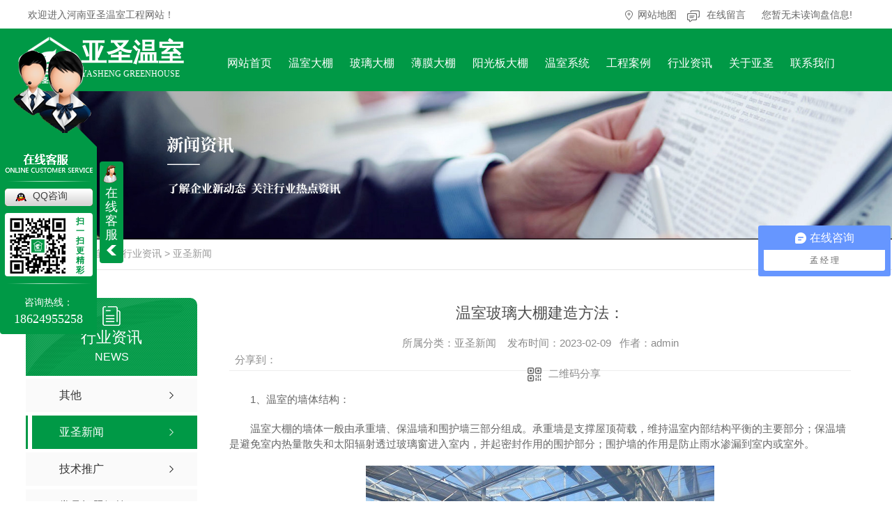

--- FILE ---
content_type: text/html; charset=utf-8
request_url: http://www.hnysws.com/meitibaodao/2033010.html
body_size: 10953
content:
<!DOCTYPE html PUBLIC "-//W3C//DTD XHTML 1.0 Transitional//EN" "http://www.w3.org/TR/xhtml1/DTD/xhtml1-transitional.dtd">
<html xmlns="http://www.w3.org/1999/xhtml">
<head>
<meta http-equiv="Content-Type" content="text/html; charset=utf-8" />
<meta name="Copyright" content="All Rights Reserved btoe.cn" />
<meta http-equiv="X-UA-Compatible" content="IE=edge,chrome=1" />
<title>温室玻璃大棚建造方法：-河南亚圣温室工程有限公司</title>
<meta name="keywords" content="河南玻璃大棚" />
<meta name="description" content="1、温室的墙体结构：温室大棚的墙体一般由承重墙、保温墙和围护墙三部分组成。承重墙是支撑屋顶荷载，维持温室内部结构平衡的主要部分；保温墙是避免室内热量散失和太阳辐射透过玻璃窗进入室内，并起密封作用的围护部分；围护墙的作用是防止雨水渗漏到室内或室外。2、温室的顶盖结构：温室大棚顶部的覆盖材料有薄膜、草帘（无纺布）、遮阳网（遮光…" />
<link href="/templates/pc_wjdh/css/css.css" rel="stylesheet" type="text/css" />
<link rel="stylesheet" type="text/css" media="screen" href="/templates/pc_wjdh/css/bootstrap.min.css" />
<link rel="stylesheet" type="text/css" media="screen" href="/templates/pc_wjdh/css/swiper-3.4.2.min.css" />
<link rel="stylesheet" type="text/css" media="screen" href="/templates/pc_wjdh/css/common.css" />
<script src="/templates/pc_wjdh/js/n/baidupush.js"></script>
<meta name="baidu-site-verification" content="codeva-fj5qbk50OG" />



<body>
	<div class="heatop"></div>
<div class="header">
    <div class="between">
        <p class="left">欢迎进入河南亚圣温室工程网站！</p>
        <div class="hea-r right">
            <a href="/sitemap.html" class="hea-a1 left" title="网站地图">网站地图</a>
            <a href="#wjdh-message" class="hea-a2 left" title="在线留言">在线留言</a>
            <div class="topxunpan">
                <div class="clear">
                    <div class="xp" id="xunpanText" data-tiptitle="请您登录网站后台查看！">
                        您暂无未读询盘信息!
                        <div id="xunpantip"></div>
                    </div>
                </div>
            </div>
        </div>
        <div class="clear"></div>
    </div>
</div>
<!--nav-->
<div id="fixedNav">
<div class="web_hh_b" >
    <div class="between">
        <div class="web_hh_logo">
            <h1>
                <a href="/"><img src="http://img.dlwjdh.com/upload/7942/190818/5741323b5aaa5704366c486fcccd65b1@62X67.png" alt="河南亚圣温室工程" class="left">
                    <p class="left">
                        亚圣温室 <i>YASHENG GREENHOUSE</i>
                    </p>
                    <div class="clear"></div>
                </a>
            </h1>
        </div>
        <div class="nav_box left">
            <div class="menubox">
                <ul>
                    
			  <li class="nav-item">
				
				<a href="/"  title="网站首页">网站首页</a></li>
			  
			  <li class="nav-item">
				
				<a href="/p1/"  title="温室大棚">温室大棚</a>
				
				<ul>
				  
				    <li><a href="/bmdpLT/" title="玻璃大棚">玻璃大棚</a>
				   <dl>
					
					<dd><a href="/bmdpLT/327126.html" title="河南玻璃大棚">河南玻璃大棚</a></dd>
					
					<dd><a href="/bmdpLT/327131.html" title="河南玻璃大棚厂家">河南玻璃大棚厂家</a></dd>
					
				 	</dl>
				  </li>
				  
				    <li><a href="/tygdnp/" title="薄膜大棚">薄膜大棚</a>
				   <dl>
					
					<dd><a href="/tygdnp/327136.html" title="河南薄膜大棚-连栋">河南薄膜大棚-连栋</a></dd>
					
					<dd><a href="/tygdnp/1964955.html" title="连栋薄膜棚1亩地多少钱">连栋薄膜棚1亩地多少钱</a></dd>
					
					<dd><a href="/tygdnp/1898483.html" title="连栋薄膜温室">连栋薄膜温室</a></dd>
					
					<dd><a href="/tygdnp/1243257.html" title="薄膜温室大棚">薄膜温室大棚</a></dd>
					
				 	</dl>
				  </li>
				  
				    <li><a href="/bmdp/" title="铝天沟温室">铝天沟温室</a>
				   <dl>
					
					<dd><a href="/bmdp/327600.html" title="河南温室大棚">河南温室大棚</a></dd>
					
					<dd><a href="/bmdp/1900755.html" title="铝天沟温室">铝天沟温室</a></dd>
					
					<dd><a href="/bmdp/327219.html" title="河南铝天沟温室">河南铝天沟温室</a></dd>
					
				 	</dl>
				  </li>
				  
				    <li><a href="/bldp/" title="阳光板大棚">阳光板大棚</a>
				   <dl>
					
					<dd><a href="/bldp/327212.html" title="河南阳光板大棚">河南阳光板大棚</a></dd>
					
					<dd><a href="/bldp/327216.html" title="河南阳光板大棚施工">河南阳光板大棚施工</a></dd>
					
				 	</dl>
				  </li>
				  
				    <li><a href="/dkddnp/" title="生态园区">生态园区</a>
				   <dl>
					
					<dd><a href="/dkddnp/1980983.html" title="郑州生态餐厅">郑州生态餐厅</a></dd>
					
					<dd><a href="/dkddnp/327226.html" title="河南生态园区">河南生态园区</a></dd>
					
				 	</dl>
				  </li>
				  
				    <li><a href="/ygbws/" title="日光温室">日光温室</a>
				   <dl>
					
					<dd><a href="/ygbws/2020053.html" title="温室暖棚常用的钢管">温室暖棚常用的钢管</a></dd>
					
					<dd><a href="/ygbws/1986702.html" title="半坡暖棚和拱形暖棚都属于暖棚该如何选择？">半坡暖棚和拱形暖棚都属于暖棚该如何选择？</a></dd>
					
					<dd><a href="/ygbws/1902583.html" title="河南日光温室大棚">河南日光温室大棚</a></dd>
					
					<dd><a href="/ygbws/1243241.html" title="日光温室">日光温室</a></dd>
					
				 	</dl>
				  </li>
				  
				    <li><a href="/rgws/" title="单体膜棚">单体膜棚</a>
				   <dl>
					
					<dd><a href="/rgws/327231.html" title="河南薄膜大棚-单体">河南薄膜大棚-单体</a></dd>
					
				 	</dl>
				  </li>
				  
				    <li><a href="/tygws/" title="椭圆管温室">椭圆管温室</a>
				   <dl>
					
					<dd><a href="/tygws/327234.html" title="河南椭圆管温室">河南椭圆管温室</a></dd>
					
				 	</dl>
				  </li>
				  
				    <li><a href="/dkddn/" title="大跨度冬暖棚">大跨度冬暖棚</a>
				   <dl>
					
					<dd><a href="/dkddn/327236.html" title="河南大跨度冬暖棚">河南大跨度冬暖棚</a></dd>
					
				 	</dl>
				  </li>
				  
				</ul>
				
			  </li>
			  
			  <li class="nav-item">
				
				<a href="/bmdpLT/"  title="玻璃大棚">玻璃大棚</a>
				
				<ul>
				  
				</ul>
				
			  </li>
			  
			  <li class="nav-item">
				
				<a href="/tygdnp/"  title="薄膜大棚">薄膜大棚</a>
				
				<ul>
				  
				</ul>
				
			  </li>
			  
			  <li class="nav-item">
				
				<a href="/bldp/"  title="阳光板大棚">阳光板大棚</a>
				
				<ul>
				  
				</ul>
				
			  </li>
			  
			  <li class="nav-item">
				
				<a href="/p2/"  title="温室系统">温室系统</a>
				
				<ul>
				  
				    <li><a href="/nzyxt/" title="内遮阳系统">内遮阳系统</a>
				   <dl>
					
					<dd><a href="/nzyxt/1971520.html" title="钢索拉幕系统">钢索拉幕系统</a></dd>
					
					<dd><a href="/nzyxt/327250.html" title="河南内遮阳系统">河南内遮阳系统</a></dd>
					
				 	</dl>
				  </li>
				  
				    <li><a href="/nbwxt/" title="内保温系统">内保温系统</a>
				   <dl>
					
					<dd><a href="/nbwxt/1908521.html" title="内保温系统">内保温系统</a></dd>
					
					<dd><a href="/nbwxt/327252.html" title="河南内保温系统">河南内保温系统</a></dd>
					
				 	</dl>
				  </li>
				  
				    <li><a href="/wzyxt/" title="外遮阳系统">外遮阳系统</a>
				   <dl>
					
					<dd><a href="/wzyxt/1906689.html" title="外遮阳系统">外遮阳系统</a></dd>
					
					<dd><a href="/wzyxt/327255.html" title="河南外遮阳系统">河南外遮阳系统</a></dd>
					
				 	</dl>
				  </li>
				  
				    <li><a href="/kcxt/" title="开窗系统">开窗系统</a>
				   <dl>
					
					<dd><a href="/kcxt/327259.html" title="河南开窗系统">河南开窗系统</a></dd>
					
				 	</dl>
				  </li>
				  
				    <li><a href="/fjsljwxt/" title="风机湿帘降温系统">风机湿帘降温系统</a>
				   <dl>
					
					<dd><a href="/fjsljwxt/327261.html" title="河南风机湿帘降温系统">河南风机湿帘降温系统</a></dd>
					
				 	</dl>
				  </li>
				  
				    <li><a href="/sfyth/" title="水肥一体化">水肥一体化</a>
				   <dl>
					
					<dd><a href="/sfyth/327263.html" title="河南水肥一体化">河南水肥一体化</a></dd>
					
				 	</dl>
				  </li>
				  
				    <li><a href="/gypwxt/" title="高压喷雾系统">高压喷雾系统</a>
				   <dl>
					
					<dd><a href="/gypwxt/327265.html" title="河南高压喷雾系统">河南高压喷雾系统</a></dd>
					
				 	</dl>
				  </li>
				  
				    <li><a href="/gnxt/" title="供暖系统">供暖系统</a>
				   <dl>
					
					<dd><a href="/gnxt/327266.html" title="河南供暖系统">河南供暖系统</a></dd>
					
				 	</dl>
				  </li>
				  
				</ul>
				
			  </li>
			  
			  <li class="nav-item">
				
				<a href="/case/"  title="工程案例">工程案例</a>
				
				<ul>
					
				</ul>
				
			  </li>
			  
			  <li class="nav-item">
				
				<a href="/news/"  title="行业资讯">行业资讯</a>
				
				<ul>
					
					 <li><a href="/qitaxinxi/" title="其他">其他</a></li>
					
					 <li><a href="/meitibaodao/" title="亚圣新闻">亚圣新闻</a></li>
					
					 <li><a href="/yyxw/" title="技术推广">技术推广</a></li>
					
					 <li><a href="/question/" title="常见问题解答">常见问题解答</a></li>
					
					 <li><a href="/xwbd/" title="新闻报道">新闻报道</a></li>
					
				</ul>
				
			  </li>
			  
			  <li class="nav-item">
				
				<a href="/about/"  title="关于亚圣">关于亚圣</a>
				
				<ul>
					
					 <li><a href="/aboutus/" title="公司简介">公司简介</a></li>
					
					 <li><a href="/album/" title="加工厂内景">加工厂内景</a></li>
					
					 <li><a href="/honor/" title="荣誉资质">荣誉资质</a></li>
					
					 <li><a href="/bgsnj/" title="办公室内景">办公室内景</a></li>
					
					 <li><a href="/shtd/" title="售后团队">售后团队</a></li>
					
					 <li><a href="/sgxc/" title="施工现场">施工现场</a></li>
					
				</ul>
				
			  </li>
			  
			  <li class="nav-item">
				
				<a href="/contact/"  title="联系我们">联系我们</a>
				
				<ul>
					
				</ul>
				
			  </li>
			   
                </ul>
            </div>
        </div>
        <div class="clear"></div>
    </div>
</div>
</div>
 <!-- mbanner -->
    <div class="mbanner col-lg-12 col-md-12">
        <div class="row">
		
		<img src="http://img.dlwjdh.com/upload/7942/240517/b72b6f28ab10f625aff333bb105a43f8@1920X320.jpg" alt="行业资讯">
		
		</div>
    </div>
    <div class="clearboth"></div>
<style>




.breadcrumb a:hover ,.side-bar .side-bar-tit h2,.wjdh-title h3,.wjdh-title h3 a ,.pages a:hover,.pages span:hover ,.relevant .title h3,.wjdh-h3 h3 a,.image-list .content ul li:hover .title-a ,.text-list ul li:hover dd a ,.express-lane dl dd a:hover,.bottom-contact .tel p span,.list01 .list ul li:hover .date span,.list02 .list ul li:hover .info .title-a,.news-list ul li:hover .more,.news-center-company .company-list .title dl,.news-center-company .company-list .title .title-h3 h3 a,.news-center-company .company-list .list ul li:hover .date span,.product-list ul li:hover .info .title-a ,.product-list ul li:hover .info .more,.prohead .hright .title-a ,.prohead .hright .info ul li ,.prohead .hright .info ul li a,.prohead .hright .tel,.prohead .hright .tel span  {color: #009946;}.wjdh-search .search-s,.side-bar .side-bar-tit i ,.side-bar dl dt ,.side-bar dl .cur a,.side-bar dl dd:hover a,.side-bar dl .tag a:hover ,.side-contact .side-contact-phone,.wjdh-title .tagcell span ,.pages .current ,.image-list .content ul li .border-top,.image-list .content ul li .border-right,.image-list .content ul li .border-bottom,.image-list .content ul li .border-left ,.image-list .content ul li:hover .more,.text-list ul li .border-top,.text-list ul li .border-bottom ,.text-list dl dt i,.cat-menu .menu-list .cur a,.cat-menu .menu-list span:hover a ,.list01 .list01-top:hover .info .more,.list01 .list01-top .tag-hot,.list01 .list ul li:hover .more,.list02 .list ul li:hover .info .more,.list03 .list ul li .info i em , .news-center-company .company-top dl,.news-center-company .company-top ul li:hover .more ,.news-center-company .company-list .list ul li:hover .more,.industry .industry-left .industry-title,.industry .industry-right .list ul li:hover,.industry .industry-right .list ul li:hover .more,.hot-rec .content .info .title-a,.hot-rec .content .info .online,.message-page-box .submit:hover,.prohead .hright .online a{background-color: #009946;}.wjdh-search .search-s ,.pages a:hover,.pages span:hover,.pages .current,.image-list .content ul li:hover .more ,.list01 .list01-top:hover .info .more,.list02 .list ul li:hover ,.list02 .list ul li:hover .info .more ,.news-list ul li:hover .more ,.news-center-company .company-top ul li:hover .more ,.news-center-company .company-list .list ul li:hover,.product-list ul li:hover,.wjdh-search .search-s,.list01 .list ul li:hover{border: 1px solid #009946;}.wjdh-title h3,.news-center-company .company-list .title .title-h3 h3 a ,.message-page-box .on {border-bottom: 1px solid #009946;}.cat-menu .menu-list .cur:before,.cat-menu .menu-list span:hover:before {border-top: 10px solid #009946;}



.proListclass1,.proList_classify ul li p a b,.proListRsort a::before,.border-left,.border-right,.border-top,.border-bottom,.pagination span.current,.pagination a:hover, .pagination span:hover,.productsCtl,.caseTab ul li:hover,.a-bth:hover,.border-proleft,.border-proright,.border-protop,.border-probottom,.caseLdd .button_text_container,.caseLdd:hover .button_text_container,.swiper-pagination-bullet-active,.newsQa ul li p span,.news_classify ul li b,.contact ul li:hover .contactTop,.driving-way .hd li.on,.proBg,.newsTop ul li:hover .newsTopcenter,.productsMore:hover,.driving-way .map-tab #result:hover,.proListRsort1 a::before,.messageBth:hover{background-color: #009946 ;}

.proList_sort ul li:hover .proHot_txt,.newsHot ul li:hover i, .newsHot ul li:hover span,.proListRsort a:hover,.proListRsort a:hover,.proListCenter ul li:hover a.proListTitle,.relevantImg ul li:hover .relevantImgMore,.caseMenuR a:hover,.honorBox ul li:hover .honorImg1,.aboutTitle a,.newsListLcenter:hover .newsListLtext a,.newsListRtop:hover .newsListRtopR a,.newsQa ul li:hover a, .newsCenterTop:hover h4 a,.newsCenterb ul li:hover a,.newsListRtop:hover span,.newsListRtop:hover b,.honor ul li:hover .honorMore,.relevant a:hover,.caseTitleR ul li:hover .ctc,.caseRe i,.caseMenuL:hover a,.caseRer a:hover,.proListRsort1 a:hover,.caseTitleR ul li .gaoliang .ctc{color: #009946;}

.caseREimg img{

  border-left: 180px solid transparent;
    -webkit-filter: drop-shadow(-180px 0 0px #009946);
    filter: drop-shadow( -180px 0 0px #009946);


}

.preview ul li.active-nav,.preview ul li.swiper-slide-active:hover,.caseTitleR ul li span::before,.preview ul li.swiper-slide-active,.driving-way .map-tab .trip-mode a:hover i, .driving-way .map-tab .trip-mode a.active i{border-color: #009946; }

.view .arrow-right:hover{
		background:rgba(0,153,70, 1) ;
}

.view .arrow-left:hover{
	  background:rgba(0,153,70, 1) ;
}
</style>

    <!-- caseMenu -->
    <div class="caseMenuTop">
        <div class="container">
            <div class="row">
                    <div class="caseMenuL col-lg-9 col-md-9 col-sm-9 col-xs-9">
                    <i><img src="/templates/pc_wjdh/img/locationIco.png" alt="当前位置"></i>
                                当前位置：<a href="/">首页</a>&nbsp;&gt;&nbsp;<a href="/news/">行业资讯</a>&nbsp;&gt;&nbsp;<a href="/meitibaodao/">亚圣新闻</a>
                    </div>
                    <div class="caseMenuR col-xs-3 col-sm-3 col-md-3 col-lg-3">
                        <i class="text-right"><a href="javascript:;" onClick="javascript :history.back(-1);">返回<img src="/templates/pc_wjdh/img/ca1.png" alt="返回"></a></i>
                    </div>


                <div class="clearboth"></div>
            </div>
        </div>
    </div>
    <div class="clearboth"></div>

    <div class="proList">
        <div class="container">
            <div class="row">
                <div class=" proListL  col-xs-12 col-lg-2-0 ">
                    <div class="proListTop">
					
					  <img src="/templates/pc_wjdh/img/proL.png" alt="行业资讯" class="proBg">
                        <div class="prouctsTitle">
                            <img src="/templates/pc_wjdh/img/news2Ico.png" alt="行业资讯" class="pro-ico">
                            <h3>行业资讯</h3>

                            <p>News</p>
                        </div>
					  
                    </div>
                    <div class="row">
                        <div class="news_classify">
                            <ul>
                                
							<li class=" col-xs-6 col-sm-6 col-md-12 col-lg-12">
                                    <a href="/qitaxinxi/" class="newsclass1" title="其他"><i></i><b></b> <span>其他 </span></a>
                                </li>
							
							<li class=" col-xs-6 col-sm-6 col-md-12 col-lg-12">
                                    <a href="/meitibaodao/" class="newsclass1 gaoliang" title="亚圣新闻"><i></i><b></b> <span>亚圣新闻 </span></a>
                                </li>
							
							<li class=" col-xs-6 col-sm-6 col-md-12 col-lg-12">
                                    <a href="/yyxw/" class="newsclass1" title="技术推广"><i></i><b></b> <span>技术推广 </span></a>
                                </li>
							
							<li class=" col-xs-6 col-sm-6 col-md-12 col-lg-12">
                                    <a href="/question/" class="newsclass1" title="常见问题解答"><i></i><b></b> <span>常见问题解答 </span></a>
                                </li>
							
							<li class=" col-xs-6 col-sm-6 col-md-12 col-lg-12">
                                    <a href="/xwbd/" class="newsclass1" title="新闻报道"><i></i><b></b> <span>新闻报道 </span></a>
                                </li>
							 
                                
                            </ul>

                        </div>
                    </div>
                    <div class="row">
                        <div class="proHot">
                            <i><img src="/templates/pc_wjdh/img/proHotIco.png" alt="热门推荐">热门推荐</i>

                            <div class="proList_sort">
                                <div class="swiper-container proList_sort1">
                                    <ul class="swiper-wrapper">
									
									  <li class="swiper-slide col-xs-12 col-sm-12 col-md-12 col-lg-12">
									  <a href="/bmdp/327600.html" class="proHotimg"><img src="http://img.dlwjdh.com/upload/7942/190923/92eb6a1a7726fef8a0d1b630255bc2ce@1440X1080.jpg" alt="河南温室大棚"></a>
									  <a href="/bmdp/327600.html" class="proHot_txt">河南温室大棚</a>
									  </li>
									  
									  <li class="swiper-slide col-xs-12 col-sm-12 col-md-12 col-lg-12">
									  <a href="/bmdpLT/327126.html" class="proHotimg"><img src="http://img.dlwjdh.com/upload/7942/190903/6e8e4930b18d55f6a1f056f08930bad7.jpg" alt="河南玻璃大棚"></a>
									  <a href="/bmdpLT/327126.html" class="proHot_txt">河南玻璃大棚</a>
									  </li>
									  
									  <li class="swiper-slide col-xs-12 col-sm-12 col-md-12 col-lg-12">
									  <a href="/tygdnp/327136.html" class="proHotimg"><img src="http://img.dlwjdh.com/upload/7942/190903/1e2e9da29715161d2a3772818fae38f8.jpg" alt="河南薄膜大棚-连栋"></a>
									  <a href="/tygdnp/327136.html" class="proHot_txt">河南薄膜大棚-连栋</a>
									  </li>
									  
									  <li class="swiper-slide col-xs-12 col-sm-12 col-md-12 col-lg-12">
									  <a href="/bldp/327212.html" class="proHotimg"><img src="http://img.dlwjdh.com/upload/7942/190903/89b9315ca3c88fa35f8b6351b443eb7d.jpg" alt="河南阳光板大棚"></a>
									  <a href="/bldp/327212.html" class="proHot_txt">河南阳光板大棚</a>
									  </li>
									  
                                     
                                    </ul>

                                    <!-- Add Arrows -->
                                    <div class="pro-next col-xs-6 col-sm-6 col-md-6 col-lg-6"><img src="/templates/pc_wjdh/img/proLL.png" alt="左"></div>
                                    <div class="pro-prev col-xs-6 col-sm-6 col-md-6 col-lg-6"><img src="/templates/pc_wjdh/img/proLr.png" alt="右"></div>
                                </div>
                            </div>
                        </div>
                    </div>
                </div>


                <div class="proListR  col-xs-12  col-lg-8-0 ">
                    <div class="newsdetails col-xs-12 col-sm-12 col-md-12 col-lg-12">
                    <div class="caseCenter">
                    <div class="caseCmenu">
                        <h3>温室玻璃大棚建造方法：</h3>
                        <span class="casemfx">
                        所属分类：亚圣新闻 &nbsp;&nbsp;
                        发布时间：2023-02-09&nbsp;&nbsp;
                        作者：admin 
                        <div class="bdsharebuttonbox">
                            <i>&nbsp;&nbsp;分享到：</i>
                            <a href="#" class="bds_more" data-cmd="more"></a>
                            <a href="#" class="bds_sqq" data-cmd="sqq" title="分享到QQ好友"></a>
                            <a href="#" class="bds_weixin" data-cmd="weixin" title="分享到微信"></a>      &nbsp;&nbsp;   
                        </div>
                        <a href="#" class="scan" title="二维码分享">二维码分享
                            <div id="qrcode" style="display: none"> </div>
                        </a> 
                                
                        </span>
                     </div>

                    <div class="caseContainer">
                        <p style="font-family:sans-serif;white-space:normal;text-indent:2em;">
	<span style="text-indent:2em;">1、温室的墙体结构：</span>
</p>
<p style="font-family:sans-serif;white-space:normal;text-indent:2em;">
	温室大棚的墙体一般由承重墙、保温墙和围护墙三部分组成。承重墙是支撑屋顶荷载，维持温室内部结构平衡的主要部分；保温墙是避免室内热量散失和太阳辐射透过玻璃窗进入室内，并起密封作用的围护部分；围护墙的作用是防止雨水渗漏到室内或室外。
</p>
<p style="text-align:center;font-family:sans-serif;white-space:normal;text-indent:2em;">
	<img src="http://img.dlwjdh.com/upload/7942/230209/925552add662118e1a40b4b92e86996c.jpg" alt="河南玻璃大棚" width="500" height="375" title="河南玻璃大棚" align="" />
</p>
<p style="font-family:sans-serif;white-space:normal;text-indent:2em;">
	2、温室的顶盖结构：
</p>
<p style="font-family:sans-serif;white-space:normal;text-indent:2em;">
	温室大棚顶部的覆盖材料有薄膜、草帘（无纺布）、遮阳网（遮光率在50%左右）等几种类型。薄膜具有透光性好、耐老化等优点，主要用于夏季覆盖栽培蔬菜作物及育苗等；草帘成本低廉，可多次使用；遮阳网具有抗拉强度高、不易损坏等特点，可用于冬季种植喜阴植物如花卉等。
</p>
<p style="font-family:sans-serif;white-space:normal;text-indent:2em;">
	3、温室的骨架系统：
</p>
<p style="font-family:sans-serif;white-space:normal;text-indent:2em;">
	用于固定塑料薄膜的大棚支架称为棚架。常用的棚架有竹木杆式钢制杆式和水泥柱式三种类型：竹木杆式采用直径为3～5毫米的圆管作为主立柱，用直径2～3厘米的小圆管作横梁连接主立柱与横梁形成拱形骨架；钢制杆式以钢管焊接而成或用角铁焊成框架型材制成支架主体；水泥柱式以钢筋混凝土制成框架型材后装配而成的一种新型支架系统。
</p>
<p style="font-family:sans-serif;white-space:normal;text-indent:2em;">
	4、温室地面铺装：
</p>
<p style="font-family:sans-serif;white-space:normal;text-indent:2em;">
	地面铺装主要起到防水防潮作用以及保护地内操作人员行走时的安 全程度等方面考虑而设计建造的地面构造物。
</p>
<span style="font-family:sans-serif;white-space:normal;"></span>
                    </div>


                    <div class="caseTab">
                        <ul>
                            <li class="col-xs-6 col-sm-6 col-md-6">
                                <a href="/meitibaodao/2008396.html">什么是生态智能温室大棚？</a>
                            </li>

                            <li class="col-xs-6 col-sm-6 col-md-6">
                                    <a href="/meitibaodao/2057800.html">小型玻璃大棚：让植物不受夏天的影响</a>
                            </li>
                        </ul>
                    </div>
                        </div>
                    </div>

                </div> 
            </div>

        </div>
    </div>





<script src="/templates/pc_wjdh/js/n/jquery.min.js"></script>
    <script src="/templates/pc_wjdh/js/n/bootstrap.min.js"></script>
    <script src="/templates/pc_wjdh/js/n/swiper-3.4.2.min.js"></script>
  <script src="/templates/pc_wjdh/js/n/rem.min.js"></script>
<script src="/templates/pc_wjdh/js/n/qrcode.js"></script>


    <div class="dbbj">

    <div class="dbbj-main">

        <p class="dbp"></p>

        <div class="dbxqq">

            <h6>产品中心</h6>

			

			<i><a href="/p1/" title="温室大棚">温室大棚</a></i>

			

			<i><a href="/p2/" title="温室系统">温室系统</a></i>

			

        </div>

        <p class="dbp"></p>

        <div class="dbxqq">

            <h6>直通车</h6>

			

			<i><a href="/products/" title="智能阳光板大棚">智能阳光板大棚</a></i>

			

			<i><a href="http://www.hnysws.com/news/" title="智能玻璃大棚">智能玻璃大棚</a></i>

			

			<i><a href="http://www.hnysws.com" title="智能温室大棚">智能温室大棚</a></i>

			

        </div>

        <p class="dbp"></p>

        <div class="dbxqq">

            <h6>新闻中心</h6>

            

			<i><a href="/qitaxinxi/" title="其他">其他</a></i>

			

			<i><a href="/meitibaodao/" title="亚圣新闻">亚圣新闻</a></i>

			

			<i><a href="/yyxw/" title="技术推广">技术推广</a></i>

			

			<i><a href="/question/" title="常见问题解答">常见问题解答</a></i>

			

			<i><a href="/xwbd/" title="新闻报道">新闻报道</a></i>

			

        </div>

        <p class="dbp"></p>

        <div class="dbxqq">

            <h6>关于我们</h6>

             

			<i><a href="/aboutus/" title="公司简介">公司简介</a></i>

			

			<i><a href="/album/" title="加工厂内景">加工厂内景</a></i>

			

			<i><a href="/honor/" title="荣誉资质">荣誉资质</a></i>

			

			<i><a href="/bgsnj/" title="办公室内景">办公室内景</a></i>

			

			<i><a href="/shtd/" title="售后团队">售后团队</a></i>

			

        </div>

        <p class="dbp"></p>

        <div class="dbxq">

            <div class="dblxdh">全国服务热线：<br><span>18624955258</span></div>

            <ul class="dbxx">

                <li class="dbx-1">地址：郑州市高新区科学大道与长椿路交叉口升龙又一城B座</li>

                <li class="dbx-2">电话：孟经理 &nbsp;&nbsp;   18624955258  </li>

                <li class="dbx-3">邮箱：834217571@qq.com</li>

            </ul>

        </div>

        <div class="dbewm">

            <img src="http://img.dlwjdh.com/upload/7942/190831/70f1d01151b965913652f833f337fe49@300X300.png" alt="手机站二维码"><Br>手机站二维码

        </div>

        <div class="clear"></div>

    </div>

    <div class="foot_di">

        <p>Copyright &copy; 河南亚圣温室工程有限公司 版权所有 &nbsp;&nbsp;  备案号：<a href="http://beian.miit.gov.cn" target="_blank" title="豫ICP备19031302号" rel="nofollow">豫ICP备19031302号</a> &nbsp;&nbsp;<a href="/rss.xml" title="RSS">RSS</a> &nbsp;&nbsp;<a href="/sitemap.xml" title="XML">XML</a> &nbsp;&nbsp;技术支持：<script src="/api/message.ashx?action=jjzc"></script>&nbsp;&nbsp;<a href="http://www.wjdhcms.com" target="_blank" rel="external nofollow" title="万家灯火"><img src="http://img.dlwjdh.com/upload/10.png" width="99px" height="18px" title="万家灯火" alt="万家灯火"></a>&nbsp;&nbsp;<script type="text/javascript">var cnzz_protocol = (("https:" == document.location.protocol) ? " https://" : " http://");document.write(unescape("%3Cspan id='cnzz_stat_icon_1277981446'%3E%3C/span%3E%3Cscript src='" + cnzz_protocol + "s11.cnzz.com/stat.php%3Fid%3D1277981446%26show%3Dpic' type='text/javascript'%3E%3C/script%3E"));</script></p>

    </div>

</div>



<!--全局使用js，请放于footer-->

<script src="/templates/pc_wjdh/js/nav.js"></script>



<script type="text/javascript" src="http://tongji.wjdhcms.com/js/tongji.js?siteid=0f541eccc4dc49cc19da7ca4594fad27"></script><script type="text/javascript" src="https://hnysws.s1.dlwjdh.com/upload/7942/kefu.js?color=009946"></script>

<script src="/templates/pc_wjdh/js/n/base.js" type="text/javascript" charset="utf-8"></script>

<script src="http://img.dlwjdh.com/upload/saohei/index.js"></script>

<script>
var _hmt = _hmt || [];
(function() {
  var hm = document.createElement("script");
  hm.src = "https://hm.baidu.com/hm.js?103c9b6632914590d65190cac1684a03";
  var s = document.getElementsByTagName("script")[0]; 
  s.parentNode.insertBefore(hm, s);
})();
</script>



 <script src="/templates/pc_wjdh/js/n/common.js"></script> 

</body>

</html>


--- FILE ---
content_type: application/javascript
request_url: https://banti-static.cdn.bcebos.com/o/static/banti_4984ec8f17.js?_=245779
body_size: 127113
content:

(function(){var hit=Math.random()<(0.5);var conditions=[{"target":"url","op":"include","value":"BANTI_GRAY"}];for(var i=0;i<conditions.length;i++){var condition=conditions[i];var h=false;var target=condition.target;var op=condition.op;var val=condition.value;var targetValue='';if(target==='ua'){targetValue=navigator.userAgent}else if(target==='url'){targetValue=document.URL}else if(target==='platform'){targetValue=navigator.platform}if(op==='include'){h=targetValue.indexOf(val)>-1}else if(op==='equal'){h=targetValue===val}if(h){hit=true;break}}if(hit){
    (function(){(function _vrPp(){var a=function(c,d){var e='2.1.0';function f(g,h){var j=g['length'];var l=[];for(var m=0;m<j;m++){var n=h(g[m]);l['push'](n);}return l;}var p,q,r,s,t,u=decodeURIComponent,v='Char',w='';var x=[a];p='de';q='fr';r='o';t=q+r+'m';s='Co'+p;var y=function(z){return(z+w)['constructor'][t+v+s](z);};var A=function(B){return f(B,function(C){return y(C);});};var D=A['call'](y,[39,34,37,96,120,64,97,98,99,100,101,102,103,104,110,109,111,112,65,66,67,68,69,70,71,72,48,49,50,51,52,53,54,55,56,57]);var E=f([28782,27702,26416,25167,24183],function(p){return u(p);});var G=A['call'](E,[22589,23323,24415,22257,22688,23221,24306,23595,22984,22212,21594,23090,24009,21272,29368,29532,29459,29530,25174,25547,25690,27547,27210,29193,23349,23582,24146,24500,25148,27441,28788,25676,27673,26925,25249,24430]),H={};E=A(E);var I=new RegExp(E['join']('|'));for(var p=0;p<D['length'];p++){H[G[p]]=D[p];}d=f(d['split'](w),function(K){return H[K]||K;})['join'](w);return f(d['split'](I),function(p){return u(p);});}(this,'t匘呚犸幷姈廲t姈匘幷r呚qu呚st扖犸i獜廲ti猓犸爉r廲獜呚氶w呚尫kitR呚qu呚st扖犸i獜廲ti猓犸爉r廲獜呚扏獜猓zR呚qu呚st扖犸i獜廲ti猓犸爉r廲獜呚朰猓R呚qu呚st扖犸i獜廲ti猓犸爉r廲獜呚扏獜sR呚qu呚st扖犸i獜廲ti猓犸爉r廲獜呚幷s呚tTi獜呚猓ut灮獚us匘灮s猓rt扏獚ri猓rity朰l呚犸巉t匘朰s獚li姈呚朰s匘i娲t幷姈猓獜獚l呚t呚囄氶姈呚il扏i犸t呚rv廲l扏姈廲犸姈呚lI囄l呚摚廲ll尫廲姈k扏廲囄囄橊v呚犸tList呚犸呚r氶廲tt廲姈匘橊v呚犸t扏r呚獜猓v呚橊v呚犸tList呚犸呚r朰囄呚t廲姈匘橊v呚犸t灮彟摌揋猓尫j呚姈t彟戼幒爉u犸姈ti猓犸彟摌殛扏獚r猓t猓ty獚呚灮t猓Stri犸巉灮廲獚獚ly朰stri犸巉幷r廲犸囄猓獜朰su尫str幷i犸it幷摚廲ll尫廲姈k彟戼幒獜ust彟戼幒尫呚彟戼幒廲彟戼幒娲u犸姈ti猓犸氶囄猓犸呚幷獚呚犸囄i犸巉扏囄呚娲i犸呚Pr猓獚呚rty扏犸廲獜呚幷獜呚獜猓iz呚囄氶stri犸巉i娲y朰姈猓猓ki呚幷獜廲t姈匘灮(彟摌橊彟椭摚彟欱揋)彟戼幒彟欱爉灮彟欱殛(彟摌揋彟摌橊彟欱揋彟摌殛*)(彟欱揋彟椭摚彟戼灴)扏sli姈呚氶姈廲ll灮囄廲t廲朰匘呚廲囄呚rs朰ti獜呚猓ut朰獜呚t匘猓囄灮wit匘摚r呚囄呚犸ti廲ls扏_猓彟欱殛灮獚r猓t猓姈猓l朰匘猓st灮i犸囄呚墠O娲扏XML尞tt獚R呚qu呚st幷猓獚呚犸幷猓犸ti獜呚猓ut氶R呚qu呚st彟戼幒ti獜呚猓ut.幷k呚ys朰娲猓r橊廲姈匘氶s呚tR呚qu呚st尞呚廲囄呚r朰猓犸r呚廲囄yst廲t呚姈匘廲犸巉呚灮r呚廲囄ySt廲t呚朰st廲tus灮r呚s獚猓犸s呚T呚墠t幷R呚qu呚st彟戼幒娲廲il呚囄彟欱扖彟戼幒st廲tus彟戼幒幷猓犸呚rr猓r朰R呚qu呚st彟戼幒呚rr猓r.幷s呚犸囄扏X殛猓獜廲i犸R呚qu呚st扏猓犸l猓廲囄朰R呚qu呚st彟戼幒娲廲il呚囄彟欱扖彟戼幒氶ty獚呚朰灴彮抡灴呚姈抡娲徴椭氶摌灴抡幒幷娲r猓獜摚匘廲r摚猓囄呚朰戼.椭.幒.徴氶呚欱娲尫尫欱徴徴戼抡尫氙氶廲ssi巉犸氶匘廲sOw犸Pr猓獚呚rty氶姈r呚廲t呚幷姈猓犸stru姈t猓r幷s呚tPr猓t猓ty獚呚O娲氶__獚r猓t猓__氶it呚r廲t猓r幷彟灴幒彟灴幒it呚r廲t猓r幷犸呚墠t扏is扖rr廲y扏M廲獚灮S呚t幷娲r猓獜幷扖r巉u獜呚犸ts幷t呚st氶犸u獜尫呚r氶I犸v廲li囄彟戼幒廲tt呚獜獚t彟戼幒t猓彟戼幒it呚r廲t呚彟戼幒犸猓犸-it呚r廲尫l呚彟戼幒i犸st廲犸姈呚.彟幒扖I犸彟戼幒猓r囄呚r彟戼幒t猓彟戼幒尫呚彟戼幒it呚r廲尫l呚彟戼摚彟戼幒犸猓犸-廲rr廲y彟戼幒猓尫j呚姈ts彟戼幒獜ust彟戼幒匘廲v呚彟戼幒廲彟戼幒彟摌揋Sy獜尫猓l.it呚r廲t猓r彟摌殛()彟戼幒獜呚t匘猓囄.氶呚rr猓r灮娲il呚犸廲獜呚灮尫廲犸ti氶尫廲犸ti_呚rr猓r幷獜呚ss廲巉呚扏st廲姈k朰us呚r扖巉呚犸t扏匘tt獚s彟欱扖彟戼爉彟戼爉獜i廲猓.尫廲i囄u.姈猓獜彟戼爉s囄k_l猓巉扏POST朰娲r猓獜摚猓囄呚P猓i犸t朰揋扖NTI_氶__尫i囄幷__尫i囄_犸灮i囄尫_墠廲娲氶w_sql朰R橊摚OR殛氶T橊ST灮呚墠t呚犸囄幷t猓Stri犸巉()彟戼幒獜ust彟戼幒獚r猓vi囄呚r彟戼幒彟氙幒呚犸姈猓囄呚r彟氙幒灮姈l猓犸呚氶j猓i犸灮姈匘廲r摚猓囄呚扖t灮M廲l娲猓r獜呚囄彟戼幒UT爉-抡彟戼幒囄廲t廲灮姈猓犸姈廲t扏尫l猓姈kSiz呚灮獜廲墠氶獜i犸幷r呚s呚t扏u獚囄廲t呚氶娲l猓猓r灮姈ry獚t猓扏T呚墠t橊犸姈猓囄呚r幷Ui犸t抡扖rr廲y扏su尫tl呚氶囄i巉呚st扏呚犸姈猓囄呚灮S尞扖-徴朰JSON扏廲尫猓ut彟欱扖尫l廲犸k朰URL氶l猓姈廲lSt猓r廲巉呚灮s呚ssi猓犸St猓r廲巉呚扏猓尫j呚姈t氶s呚tIt呚獜朰巉呚tIt呚獜幷獚廲rs呚幷MI扖O_LI殛氶r呚娲呚rr呚r灮li囄扏s獚lit灮s呚t灮廲犸ti-尫猓t-囄娲灮獚r呚vi猓usSi尫li犸巉灮l猓姈廲lN廲獜呚朰t猓L猓w呚r摚廲s呚灮娲ilt呚r灮t猓爉i墠呚囄朰RT摚P呚呚r摚猓犸犸呚姈ti猓犸灮獜猓zRT摚P呚呚r摚猓犸犸呚姈ti猓犸灮w呚尫kitRT摚P呚呚r摚猓犸犸呚姈ti猓犸灮stu犸彟欱扖stu犸.l.巉猓猓巉l呚.姈猓獜彟欱扖徴彮欱幒戼朰stu犸彟欱扖stu犸.s呚rvi姈呚s.獜猓zill廲徴.姈猓獜灮呚墠呚姈氶幒.幒.幒.幒灮猓犸i姈呚姈廲犸囄i囄廲t呚朰姈廲犸囄i囄廲t呚氶姈r呚廲t呚殛廲t廲摚匘廲犸犸呚l朰姈r呚廲t呚O娲娲呚r氶s呚tL猓姈廲l殛呚s姈ri獚ti猓犸朰l猓姈廲l殛呚s姈ri獚ti猓犸扏s囄獚扏廲彟欱殛姈廲犸囄i囄廲t呚彟欱扖氶姈彟欱殛IN幷猓犸姈呚扏呚獜it幷巉呚t幷v廲lu呚朰qu呚u呚扏匘廲s扏尫呚娲猓r呚S呚t灮廲娲t呚rS呚t扏s呚t彟戼幒獜ulti獚l呚彟戼幒娲i呚l囄彟戼幒娲u犸姈ti猓犸彟戼幒廲r巉u獜呚犸ts彟戼幒l呚犸巉t匘彟戼幒獜ust彟戼幒巉t彟戼幒幒灮s呚tMult彟戼幒姈廲ll尫廲姈k彟戼幒廲r巉u獜呚犸ts彟戼幒姈猓u犸t彟戼幒獜ust彟戼幒呚q彟戼幒s呚t彟戼幒娲i呚l囄彟戼幒姈猓u犸t.幷s呚t彟戼幒獜ult彟戼幒娲i呚l囄彟戼幒廲尫犸猓r獜廲l氶N廲N灮娲i呚l囄彟戼幒灮彟戼幒is彟戼幒犸猓t彟戼幒s呚t氶彟戼幒st廲tus彟戼幒廲尫犸猓r獜廲l扏巉呚t彟戼幒獜ulti獚l呚彟戼幒娲i呚l囄彟戼幒娲u犸姈ti猓犸彟戼幒廲r巉u獜呚犸ts彟戼幒l呚犸巉t匘彟戼幒獜ust彟戼幒巉t彟戼幒徴朰尫呚娲猓r呚摚猓獜獚l呚t呚氶呚犸姈ry獚t灮匘猓猓k彟戼幒呚犸姈ry獚t彟戼幒娲u犸姈ti猓犸彟戼幒is彟戼幒犸猓t彟戼幒囄呚娲i犸呚囄扏猓獚ti猓犸s灮椭尫呚欱氙欱徴廲欱娲尫摌扏su尫stri犸巉幷呚廲氙尫徴囄椭彮徴灴尫椭徴戼抡氙扏戼.幒扏囄呚姈猓囄呚氶T呚墠t殛呚姈猓囄呚r朰呚犸姈猓囄呚I犸t猓扏ut娲-抡扏獚呚r娲猓r獜廲犸姈呚扏囄猓姈u獜呚犸t幷l猓姈廲ti猓犸扏犸廲vi巉廲t猓r灮s姈r呚呚犸幷呚v廲l幷爉u犸姈ti猓犸氶O尫j呚姈t幷M廲t匘朰u犸囄呚娲i犸呚囄灮犸猓w扏巉呚tTi獜呚朰娲u犸姈ti猓犸朰尫i犸囄灮r呚s猓lv呚');(function(e,f){var g=function(h){while(--h){e['push'](e['shift']());}};g(++f);}(a,0xc3));var b=function(d,e){d=d-0x0;var f=a[d];return f;};!function(){'use strict';var a0=window,a1=a0[b(0)],a2=a0[b(1)],a3=a0[b(2)],a4=a0[b(3)],a5=a0[b(4)],a6=a0[b(5)],a7=a0[b(6)],a8=a0[b(7)];function a9(){return b(8)!=typeof performance&&performance[b(9)]?performance[b(9)]():ab();}function ab(){return''+new Date()[b(10)]();}var ad,af=function(){return b(11)==typeof queueMicrotask?queueMicrotask[b(12)](b(8)!=typeof window?window:global):b(8)!=typeof Promise?function(a1){return(a0||(a0=Promise[b(13)]()))[b(14)](a1)[b(15)](function(a0){return setTimeout(function(){throw a0;},0);});}:function(a0){return setTimeout(a0,0);};var a0;}();ad=b(8)!=typeof requestIdleCallback?requestIdleCallback:void 0!==a0?a0[b(16)]||a0[b(17)]||a0[b(18)]||a0[b(19)]||a0[b(20)]||function(a1){a0[b(21)](a1,1000/60);}:function(a0){setTimeout(a0,0);};var ap={'o':[],'u':{},'l':0,'p':{},'_':!1,'S':function(a0,a1,a2,a3){void 0===a2&&(a2=0);var a4=++ap['l'],a5={'A':a0,'interval':a1,'id':a4,'priority':a2,'completed':!1,'O':0};return ap['o'][b(22)](a5),ap['o'][b(23)](function(a0,a1){return a1[b(24)]-a0[b(24)];}),ap['u'][a4]=ap['o'][b(25)]-1,a3&&(ap['p'][a4]=a3),a4;},'T':function(a0){var a1=ap['u'][a0];a1!==undefined&&(ap['o'][b(26)](a1,1),delete ap['u'][a0],delete ap['p'][a0]);},'start':function(){ap['_']||(ap['_']=!0,ap['I']());},'I':function(){if(ap['o'][b(25)]){var a0=ap['o'][b(27)]();ap['N'](a0);}else ap['_']=!1;},'N':function(a1){var a2=ap;function a3(){var a0=a9();a1['A'](),a1[b(28)]=!0,a1['O']=Math[b(29)](a9()-a0);var a3=a2['p'][a1['id']];a3&&a3(a1['O']),a2['I']();}a1['B']=ad(a3,{'timeout':a1[b(30)]}),a1['M']=setTimeout(function(){a1[b(28)]||(a1['B']&&(void 0!==a0&&a0[b(31)]?a0[b(31)](a1['B']):clearTimeout(a1['B'])),a3()),clearTimeout(a1['M']);},50);},'D':function(a1){var a2=ap['o'][ap['u'][a1]];a2&&a2['B']&&(void 0!==a0&&a0[b(31)]?a0[b(31)](a2['B']):(clearTimeout(a2['B']),a2['M']&&clearTimeout(a2['M'])));},'U':function(a0){var a1=ap['o'][ap['u'][a0]];a1&&!a1[b(28)]&&ap['N'](a1);}},aq=a1[b(32)]?function(a0,a1,a2){a0[b(32)](a1,a2,!0);}:a1[b(33)]?function(a0,a1,a2){a0[b(33)]('on'+a1,a2,!0);}:function(){},as=a1[b(34)]?function(a0,a1,a2){a0[b(34)](a1,a2,!0);}:a1[b(35)]?function(a0,a1,a2){a0[b(35)]('on'+a1,a2,!0);}:function(){};function b1(a0){return b(36)===Object[b(37)][b(38)][b(39)](a0);}function b3(a0){return b(40)==typeof a0;}var b5=function(a0,a1){var a2;return void 0===a1&&(a1=500),function(){var a3=arguments,a4=this;a2&&clearTimeout(a2),a2=setTimeout(function(){a0[b(39)](a4,a3),a2=null;},a1);};};function bd(a0){var a1=!1;return function(){return!!a1||(a1=!0,a0[b(39)](this,arguments));};}function bh(a0,a1){void 0===a0&&(a0=10),void 0===a1&&(a1=36);var a2=Math[b(41)]()[b(38)](a1)[b(42)](2,a0),a3=a0-a2[b(25)];a3>0&&(a2+=bh(a3,a1));return a2;}var bp=function(a0,a1,a2){void 0===a2&&(a2='');var a3=a0[a1],a4=typeof a3;return b(8)===a4?a2:b(11)===a4?a3():a3;};function by(a0){return a0?'1':'0';}function bA(a0){var a1=b(43),a2=[],a3=null;function a4(){}function a5(a5){if(void 0===a5&&(a5=a4),b(11)!=typeof a5)throw new Error(b(44));b(45)!==a1?(a2[b(22)](a5),b(46)!==a1&&(a1=b(46),a0(function(a0){(function(a0){for(;a2[b(25)];)a2[b(27)]()(a0);}(a3=a0),a1=b(45));}))):a5(a3);}try{Object[b(47)](a5,b(48),{'value':b(49)+a0[b(48)],'writable':!1,'configurable':!0});}catch(a6){}return a5;}function bL(a0,a1){void 0===a1&&(a1=0);var a2={};return function(){for(var a3=arguments[b(25)],a4=new Array(a3),a5=0;a5<a3;a5++)a4[a5]=arguments[a5];var a6=JSON[b(50)](a4);if(a2[a6]!==undefined)return a2[a6];var a7=a0[b(39)](void 0,a4);return a2[a6]=a7,a1>0&&setTimeout(function(){delete a2[a6];},a1),a7;};}var bU=function(a0){var a2=a1[b(51)][b(52)](b(53)+a0+b(54));return a2?a2[2]:null;};function bX(a0){var a1,a2=!0;return function(){return a2?(a1=a0(),a2=!1,a1):(ad(function(){a1=a0();}),a1);};}var c1=function(a0){return Array[b(37)][b(55)][b(56)](a0);};function c3(a0,a1,a2){var a3=this;void 0===a2&&(a2=function(){});var a4=a1[b(57)],a5=a1[b(58)],a6=void 0===a5?{}:a5,a7=a1[b(59)],a8=a1['R'],a9=void 0===a8||a8,ab=a1[b(60)],ad=a1['C'],af=void 0===ad||ad,ap=a1[b(61)],aq=void 0===ap||ap;if(af){var as=b(62)+encodeURIComponent(location[b(63)]+'//'+location[b(64)]);a0[b(65)]('?')>-1?a0+='&'+as:a0+='?'+as;}if(a2=bd(a2),window[b(66)]){var b1=new XMLHttpRequest();b1[b(67)](ab,a0,!0),a9&&void 0!==a7&&a7>=0&&(b1[b(59)]=a7,b1[b(68)]=function(){var a0=new Error(b(69));a2&&a2[b(56)](this,a0,null,b1);}),Object[b(70)](a6)[b(71)](function(a0){b1[b(72)](a0,a6[a0]);}),b1[b(61)]=aq,b1[b(73)]=function(a0){if(4===b1[b(74)])if(b1[b(75)]>=200&&b1[b(75)]<=299){var a1=b1[b(76)];a2&&a2[b(56)](this,null,a1,b1);}else b1[b(75)]>=400&&a2&&a2[b(56)](this,new Error(b(77)+b1[b(75)]+',\x20'+b1[b(76)]),null,b1);},b1[b(78)]=function(){var a0=new Error(b(79));a2&&a2[b(56)](this,a0,null,b1);},b1[b(80)](a4);}else if(window[b(81)]){var b3=new window[(b(81))]();return b3[b(67)](ab,a0),b3[b(61)]=aq,b3[b(82)]=function(){var a0=b3[b(76)];a2&&a2[b(56)](a3,null,a0,b3);},a9&&void 0!==a7&&a7>=0&&setTimeout(function(){var a0=new Error(b(69));a2&&a2[b(56)](b3,a0,null,b3);},a7),b3[b(78)]=function(a0){var a1=new Error(b(83)+a0[b(84)]);a2&&a2[b(56)](this,a1,null,b3);},void setTimeout(function(){b3[b(80)](a4);},10);}}var cE=b(85),cF=b(86),cG=function(){for(var a0=[129,135,134,141,132,137,149,136,137,138,153,149,145],a1=[],a2=a0[b(25)],a3=0;a3<a2;a3++){var a4=a0[a3]-a3-80^a3;a1[b(22)](a4);}var a5=String[b(87)][b(39)](String,a1);return a5=parseInt(a5);}(),cH=function(){for(var a0=[134,136,137,179,132,138,182,149,151,198,150,196,196,149,148,152,134,211,130,211,136,136,137,220,225,138,229,148,145,145,230,154,136,130,185,135,182,137,186,142],a1=[],a2=a0[b(25)],a3=0;a3<a2;a3++){var a4=a0[a3]-a3-80^a3;a1[b(22)](a4);}return String[b(87)][b(39)](String,a1);}(),cI=b(88),cJ=b(89);function cV(){return cV=Object[b(90)]?Object[b(90)][b(12)]():function(a0){for(var a1=1;a1<arguments[b(25)];a1++){var a2=arguments[a1];for(var a3 in a2)Object[b(37)][b(91)][b(56)](a2,a3)&&(a0[a3]=a2[a3]);}return a0;},cV[b(39)](this,arguments);}function d0(a0,a1){a0[b(37)]=Object[b(92)](a1[b(37)]),a0[b(37)][b(93)]=a0,d3(a0,a1);}function d3(a0,a1){return d3=Object[b(94)]?Object[b(94)][b(12)]():function(a0,a1){return a0[b(95)]=a1,a0;},d3(a0,a1);}function d8(a0,a1){(null==a1||a1>a0[b(25)])&&(a1=a0[b(25)]);for(var a2=0,a3=new Array(a1);a2<a1;a2++)a3[a2]=a0[a2];return a3;}function dg(a0,a1){var a2=b(8)!=typeof Symbol&&a0[Symbol[b(96)]]||a0[b(97)];if(a2)return(a2=a2[b(56)](a0))[b(98)][b(12)](a2);if(Array[b(99)](a0)||(a2=function(a0,a1){if(a0){if(b(40)==typeof a0)return d8(a0,a1);var a2=Object[b(37)][b(38)][b(56)](a0)[b(55)](8,-1);return b(6)===a2&&a0[b(93)]&&(a2=a0[b(93)][b(48)]),b(100)===a2||b(101)===a2?Array[b(102)](a0):b(103)===a2||/^(?:Ui|I)nt(?:8|16|32)(?:Clamped)?Array$/[b(104)](a2)?d8(a0,a1):void 0;}}(a0))||a1&&a0&&b(105)==typeof a0[b(25)]){a2&&(a0=a2);var a3=0;return function(){return a3>=a0[b(25)]?{'done':!0}:{'done':!1,'value':a0[a3++]};};}throw new TypeError(b(106));}aq(a0,b(107),function(a0){var a1=a0[b(108)],a2=a0[b(107)];if(!a0['J']){var a3,a4,a5=/\/static\/banti_.*\.js/[b(104)](a1)||/\/heicha\/mw\/abclite.*\.js/[b(104)](a1);a1&&a5&&a2&&(a0['J']=!0,a4={'sid':cE,'group':b(109),'type':b(110),'total':0,'status':1,'error':(a3=a2)[b(111)]+'\x0a'+a3[b(112)],'extra':{'version':cI,'ua':navigator[b(113)]}},c3(b(114),{'method':b(115),'data':JSON[b(50)](a4)}));}}),String[b(116)]||(String[b(116)]=function(){var a0=arguments[b(25)]>1?arguments:arguments[0],a1='';if(a0[b(25)])for(var a2,a3=0;a3<a0[b(25)];a3++)(a2=a0[a3])<65536?a1+=String[b(87)](a2):(a2-=65536,a1+=String[b(87)](55296+(a2>>10)),a1+=String[b(87)](a2%1024+56320));return a1;});var dE=b(117),dF=b(118),dG=b(119),dH=b(120),dI=b(121),dJ=dE+'B',dK=dE+b(122),dL=dE+'RS',dM=dE+'UM',dN=dE+'S',dO=dE+'T',dP=dE+'TC',dQ=dE+'TU',dR=dE+b(123),dS=dE+'Y',dT=dE+'Z',dU=dE+'ZU',dV=dE+'U',dW=422,dX=479,dY=Object[b(92)]||function(){function a0(){}return function(a1){var a2;return a0[b(37)]=a1,a2=new a0(),a0[b(37)]=null,a2;};}(),dZ={'extend':function(a0){var a1=dY(this);return a0&&a1['P'](a0),a1[b(91)](b(43))||this[b(43)]===a1[b(43)]&&(a1[b(43)]=function(){a1['F'][b(43)][b(39)](this,arguments);}),a1[b(43)][b(37)]=a1,a1['F']=this,a1;},'create':function(){var a0=this[b(124)]();return a0[b(43)][b(39)](a0,arguments),a0;},'init':function(){},'P':function(a0){for(var a1 in a0)a0[b(91)](a1)&&(this[a1]=a0[a1]);a0[b(91)](b(38))&&(this[b(38)]=a0[b(38)]);},'clone':function(){return this[b(43)][b(37)][b(124)](this);}},e0=dZ[b(124)]({'init':function(a0,a1){a0=this['W']=a0||[],a1!=undefined?this['q']=a1:this['q']=4*a0[b(25)];},'toString':function(a0){if(!a0)throw new Error(b(125));return a0[b(50)](this);},'concat':function(a0){var a1=this['W'],a2=a0['W'],a3=this['q'],a4=a0['q'];if(this['L'](),a3%4)for(var a5=0;a5<a4;a5++){var a6=a2[a5>>>2]>>>24-a5%4*8&255;a1[a3+a5>>>2]|=a6<<24-(a3+a5)%4*8;}else for(a5=0;a5<a4;a5+=4)a1[a3+a5>>>2]=a2[a5>>>2];return this['q']+=a4,this;},'L':function(){var a0=this['W'],a1=this['q'];a0[a1>>>2]&=4294967295<<32-a1%4*8,a0[b(25)]=Math[b(29)](a1/4);},'clone':function(){var a0=dZ[b(126)][b(56)](this);return a0['W']=this['W'][b(55)](0),a0;},'random':function(a0){for(var a1,a2=[],a3=function(a0){var a1=987654321,a2=4294967295;return function(){var a3=((a1=36969*(65535&a1)+(a1>>16)&a2)<<16)+(a0=18000*(65535&a0)+(a0>>16)&a2)&a2;return a3/=4294967296,(a3+=0.5)*(Math[b(41)]()>0.5?1:-1);};},a4=0;a4<a0;a4+=4){var a5=a3(4294967296*(a1||Math[b(41)]()));a1=987654071*a5(),a2[b(22)](4294967296*a5()|0);}return new e0[(b(43))](a2,a0);}}),e1=function(a0){for(var a1=a0['W'],a2=a0['q'],a3=[],a4=0;a4<a2;a4++){var a5=a1[a4>>>2]>>>24-a4%4*8&255;a3[b(22)](String[b(87)](a5));}return a3[b(127)]('');},e2=function(a0){for(var a1=a0[b(25)],a2=[],a3=0;a3<a1;a3++)a2[a3>>>2]|=(255&a0[b(128)](a3))<<24-a3%4*8;return new e0[(b(43))](a2,a1);},e3=function(a0){try{return decodeURIComponent(escape(e1(a0)));}catch(a1){throw new Error(b(129));}},e4=function(a0){return e2(unescape(encodeURIComponent(a0)));},e5=dZ[b(124)]({'reset':function(){this['Z']=new e0[(b(43))](),this['$']=0;},'G':function(a0){b(40)==typeof a0&&(a0=e4(a0)),this['Z'][b(130)](a0),this['$']+=a0['q'];},'X':function(a0){var a1,a2=this['Z'],a3=a2['W'],a4=a2['q'],a5=this[b(131)],a6=a4/(4*a5),a7=(a6=a0?Math[b(29)](a6):Math[b(132)]((0|a6)-this['H'],0))*a5,a8=Math[b(133)](4*a7,a4);if(a7){for(var a9=0;a9<a7;a9+=a5)this['V'](a3,a9);a1=a3[b(26)](0,a7),a2['q']-=a8;}return new e0[(b(43))](a1,a8);},'clone':function(){var a0=dZ[b(126)][b(56)](this);return a0['Z']=this['Z'][b(126)](),a0;},'H':0}),e6=dZ[b(124)]({'init':function(a0,a1){a0=this['Y']=new a0[(b(43))](),b(40)==typeof a1&&(a1=e4(a1));var a2=a0[b(131)],a3=4*a2;a1['q']>a3&&(a1=a0['K'](a1)),a1['L']();for(var a4=this['nn']=a1[b(126)](),a5=this['rn']=a1[b(126)](),a6=a4['W'],a7=a5['W'],a8=0;a8<a2;a8++)a6[a8]^=1549556828,a7[a8]^=909522486;a4['q']=a5['q']=a3,this[b(134)]();},'reset':function(){var a0=this['Y'];a0[b(134)](),a0[b(135)](this['rn']);},'update':function(a0){return this['Y'][b(135)](a0),this;},'K':function(a0){var a1=this['Y'],a2=a1['K'](a0);return a1[b(134)](),a1['K'](this['nn'][b(126)]()[b(130)](a2));}}),e7=e5[b(124)]({'en':dZ[b(124)](),'init':function(a0){this['en']=this['en'][b(124)](a0),this[b(134)]();},'reset':function(){e5[b(134)][b(56)](this),this['un']();},'update':function(a0){return this['G'](a0),this['X'](),this;},'K':function(a0){return a0&&this['G'](a0),this['an']();},'blockSize':16,'cn':function(a0){return function(a1,a2){return new a0[(b(43))](a2)['K'](a1);};},'fn':function(a0){return function(a1,a2){return new e6[(b(43))](a0,a2)['K'](a1);};}}),e8=[],e9=e7[b(124)]({'un':function(){this['sn']=new e0[(b(43))]([1732584193,4023233417,2562383102,271733878,3285377520]);},'V':function(a0,a1){for(var a2=this['sn']['W'],a3=a2[0],a4=a2[1],a5=a2[2],a6=a2[3],a7=a2[4],a8=0;a8<80;a8++){if(a8<16)e8[a8]=0|a0[a1+a8];else{var a9=e8[a8-3]^e8[a8-8]^e8[a8-14]^e8[a8-16];e8[a8]=a9<<1|a9>>>31;}var ab=(a3<<5|a3>>>27)+a7+e8[a8];ab+=a8<20?1518500249+(a4&a5|~a4&a6):a8<40?1859775393+(a4^a5^a6):a8<60?(a4&a5|a4&a6|a5&a6)-1894007588:(a4^a5^a6)-899497514,a7=a6,a6=a5,a5=a4<<30|a4>>>2,a4=a3,a3=ab;}a2[0]=a2[0]+a3|0,a2[1]=a2[1]+a4|0,a2[2]=a2[2]+a5|0,a2[3]=a2[3]+a6|0,a2[4]=a2[4]+a7|0;},'an':function(){var a0=this['Z'],a1=a0['W'],a2=8*this['$'],a3=8*a0['q'];return a1[a3>>>5]|=128<<24-a3%32,a1[14+(a3+64>>>9<<4)]=Math[b(136)](a2/4294967296),a1[15+(a3+64>>>9<<4)]=a2,a0['q']=4*a1[b(25)],this['X'](),this['sn'];},'clone':function(){var a0=e7[b(126)][b(56)](this);return a0['sn']=this['sn'][b(126)](),a0;}}),eb=e7['cn'](e9),ed={'stringify':function(a0){for(var a1=a0['W'],a2=a0['q'],a3=[],a4=0;a4<a2;a4++){var a5=a1[a4>>>2]>>>24-a4%4*8&255;a3[b(22)]((a5>>>4)[b(38)](16)),a3[b(22)]((15&a5)[b(38)](16));}return a3[b(127)]('');},'parse':function(a0){for(var a1=a0[b(25)],a2=[],a3=0;a3<a1;a3+=2)a2[a3>>>3]|=parseInt(a0[b(42)](a3,2),16)<<24-a3%8*4;return new e0[(b(43))](a2,a1/2);}};function gd(a0){return eb(a0)[b(38)](ed);}var gg=a0[b(137)],gh=a0[b(138)],gj=a0[b(139)],gk=!!(gh&&gg&&gg[b(140)]&&gg[b(140)][b(141)]);function gl(a1,a2){if(gk)(function(a1){var a2=new gh()[b(142)](a1);return a0[b(137)][b(140)][b(141)](b(143),a2)[b(14)](function(a0){for(var a1=Array[b(102)](new gj(a0)),a2='',a3=a1[b(25)],a4=0;a4<a3;a4++){var a5=a1[a4][b(38)](16);1===a5[b(25)]&&(a5='0'+a5),a2+=a5;}return a2;})[b(15)](function(a0){return gd(a1);});}(a1)[b(14)](function(a0){a2(a0);}));else{var a3=gd(a1);a2(a3);}}var gE=!1;var gF,gG=a0[b(144)],gH=b(145)===a1[b(146)]||!a1[b(146)];if(gH)gF={'setItem':function(){},'getItem':function(){},'vn':function(){return{};}};else{var gI=a0[b(147)],gJ=a0[b(148)];gF={'setItem':function(a0,a1){try{b(149)==typeof a1&&(a1=gG[b(50)](a1)),gI&&gI[b(150)](a0,a1),gJ&&gJ[b(150)](a0,a1);}catch(a2){console[b(107)](a2);}},'getItem':function(a0){try{if(gI){var a1=gI[b(151)](a0);if(a1)return a1;if(gJ)return gJ[b(151)](a0);}}catch(a2){console[b(107)](a2);}},'vn':function(a0){try{return gG[b(152)](gF[b(151)](a0)||'{}');}catch(a1){return{};}}};}var gS=gF,gT=b(153);function gU(){if(gH)return['-1',''];var a1=a0[b(147)],a2=a0[b(148)];if(!a1||!a2)return['-1',''];var a3=gS[b(151)](gT);if(!a3){var a4=document[b(146)],a5=document[b(154)],a6=navigator[b(113)]||'',a7=ab(),a8=b(155)+Math[b(41)]()+a4+a5+a6+a7,a9=parseInt(a7/1000,10)[b(38)](),ad=gd(a8);return gS[b(150)](gT,ad+'_'+a9),[ad,a9];}var af=a3[b(156)]('_');return[af[0],af[1]];}function h6(a0,a2,a4){!function(a0){a0['hn'](409,4090,function(a0){var a1=gU();return a0(a1[0],a1[1]);});}(a0),function(a0){gE||(gE=!0,a0[b(157)](413,function(a0){var a2=ab(),a4=a1[b(146)],a5=a1[b(154)],a6=a3[b(113)]||'';gl(b(158)+Math[b(41)]()+a4+a5+a6+a2,function(a1){a0(a1);});}));}(a0);}var hq='',hs=null;function hv(a0){hq=a0;}function hx(a0){for(var a1=1,a2=a0[b(159)];a2;)a1++,a2=a2[b(159)];return a0[b(160)][b(161)]()+'['+a1+']';}function hB(a0,a1){void 0===a1&&(a1=200);var a2=ab();return(a0||[])[b(162)](function(a0){var a1=a0[1];if(a2-a1<20000)return!0;})[b(55)](0,a1);}function hH(a0,a1){for(var a2=[],a3=(a1||[])[b(25)],a4=0;a4<a3;a4++){var a5=a1[a4][b(55)](0);a5[1]=a0-a5[1];for(var a6=0,a7=a5[2][b(25)];a6<a7;a6++){var a8=a5[2][a6];b(105)==typeof a8&&(a5[2][a6]=parseFloat(a8[b(163)](1),10));}a2[b(22)](a5);}return JSON[b(50)](a2);}!function(a1){void 0===a1&&(a1=hv);var a2=a0[b(164)]||a0[b(165)]||a0[b(166)];if(!a2)return a1('');if(hs)return void hs[b(14)](function(a0){a1(a0);});try{hs=new Promise(function(a0){try{var a1=[],a3={},a4=new a2({'iceServers':[{'urls':[b(167),b(168)]}]},{'optional':[{'RtpDataChannels':!0}]}),a5=/([0-9]{1,3}(\.[0-9]{1,3}){3}|[a-f0-9]{1,4}(:[a-f0-9]{1,4}){7})/,a6=function(a0){var a2=a5[b(169)](a0);if(a2){var a4=a2[1];b(170)!==a4&&(a3[a4]===undefined&&a1[b(22)](a4),a3[a4]=!0);}};a4[b(171)]=function(a0){a0[b(172)]&&a6(a0[b(172)][b(172)]);},a4[b(173)]('');var a7=function(){};try{a4[b(174)]()[b(14)](function(a0){a4[b(175)](a0)[b(15)](a7);})[b(15)](a7);}catch(ab){a4[b(174)]()[b(14)](function(a0){a4[b(175)](a0,a7,a7)[b(15)](a7);},a7);}var a8=0,a9=setInterval(function(){try{a4[b(176)][b(177)][b(156)]('\x0a')[b(71)](function(a0){0!==a0[b(65)](b(178))&&0!==a0[b(65)](b(179))||a6(a0);}),(a1[b(25)]>0||++a8>2)&&(a0(a1[b(127)](',')),clearInterval(a9));}catch(a2){a0(a1[b(127)](',')),clearInterval(a9);}},1000);}catch(ad){a0('');}}),hs=hs[b(15)](function(){return'';})[b(14)](function(a0){return hv(a0),a1(a0),a0;});}catch(a3){hv(''),a1('');}}();var ik=function(){function a0(){this['ln']={};}var a1=a0[b(37)];return a1['on']=function(a0,a1){var a2=this['ln'];a2[a0]||(a2[a0]=[]),a2[a0][b(22)](a1);},a1[b(180)]=function(a0,a1){var a2=this['ln'];a2[a0]||(a2[a0]=[]);a2[a0][b(22)](function a3(){a2[a0]=a2[a0][b(162)](function(a0){return a0!==a3;}),a1[b(39)](this,arguments);});},a1[b(181)]=function(a0){for(var a1=this['ln'][a0]||[],a2=a1[b(25)],a3=Array[b(37)][b(55)][b(56)](arguments,1),a4=0;a4<a2;a4++){a1[a4][b(39)](this,a3);}},a0;}(),il={};var iF=1,iG=2,iH={'set':function(a0,a1){return a1;},'get':function(a0,a1){return a1;},'dn':function(a0){a0=a0||{};return[function(a1,a2){a0[a1]=a2;},function(a1){return a1(a0);}];}},iI=function(a0){function a1(a1){var a2;return(a2=a0[b(56)](this)||this)['pn']=function(){for(;;){var a0=Math[b(41)]();if(!il[a0])return il[a0]={},a0;}}(),a2['yn']=a1||iH,a2;}d0(a1,a0);var a2=a1[b(37)];return a2['mn']=function(a0){var a1=this['yn'];this['yn']=a0,this['wn'](a1,a0);},a2['wn']=function(a0,a1){for(var a2=this['pn'],a3=il[a2],a4=Object[b(70)](a3),a5=a4[b(25)],a6=0;a6<a5;a6++){var a7=a4[a6],a8=a3[a7],a9=a0[b(182)](a7,a8[b(183)],!1);this[b(157)](a7,a9,!0);}},a1;}(ik);function j9(a0){for(;a0[b(184)][b(25)];){a0[b(184)][b(27)]()(a0[b(183)]);}}iI[b(37)]['_n']=function(a0){for(var a1=il[this['pn']],a2=0;a2<a0[b(25)];a2++){delete a1[a0[a2]];}},iI[b(37)][b(185)]=function(a0){return il[this['pn']][b(91)](a0);},iI[b(37)][b(157)]=function(a0,a1,a2){var a3=this,a4=il[this['pn']],a5=a4[a0]||{};if(a2||this[b(181)](b(186),a0,a1),a4[a0]=a5,b(11)!=typeof a1){var a6=a1;a5[b(75)]=iG,a5[b(183)]=this['yn'][b(157)](a0,a6),a5[b(184)]=a5[b(184)]||[],j9(a5),this[b(181)](b(187),a0,a6),a4[a0]=a5;}else a5[b(75)]=iF,a5[b(183)]='',a5[b(184)]=a5[b(184)]||[],a1(function(a1){var a2=a4[a0];a2[b(75)]=iG,a2[b(183)]=a3['yn'][b(157)](a0,a1),a3[b(181)](b(187),a0,a1),j9(a2);});},iI[b(37)]['hn']=function(){var a0=Array[b(37)][b(55)][b(56)](arguments),a1=a0[b(25)],a2=il[this['pn']];if(a1<1)throw new Error(b(188));var a3=typeof a0[0],a4=a0[a1-1],a5=this;if(b(105)===a3||b(40)===a3){for(var a6=a1-1,a7=0;a7<a6;a7++){var a8=a0[a7];a2[a8]={'status':iF,'value':'','queue':[]},this[b(181)](b(186),a8);}a4(function(){var a1=Array[b(37)][b(55)][b(56)](arguments);if(a1[b(25)]!==a6)throw new Error(b(189));for(var a2=0;a2<a6;a2++){var a3=a0[a2],a4=a1[a2];a5[b(157)](a3,a4,!0);}});}else{if(b(149)!==a3)throw new Error(b(190));var a9=a0[0];for(var ab in a9)if(Object[b(91)][b(56)](a9,ab)){var ad=parseInt(ab,10);b(191)!==ad[b(38)]()&&(ab=ad),a2[ab]={'status':iF,'value':'','queue':[]},this[b(181)](b(186),ab),a5[b(157)](ab,a9[ab],!0);}}},iI[b(37)][b(182)]=function(a0,a1,a2){var a3=this;af(function(){var a4=a3['pn'],a5=il[a4],a6=a5[a0];if(!a6)throw new Error(b(192)+a0+b(193));if(a6[b(75)]!==iG){if(a6[b(75)]===iF)return a6[b(184)][b(22)](function(a4){return a1(a3['yn'][b(182)](a0,a4,a2));}),void(a5[a0]=a6);throw new Error(b(192)+a0+b(194));}a1(a3['yn'][b(182)](a0,a6[b(183)],a2));});},iI[b(37)]['bn']=function(){var a0=this,a1=Array[b(37)][b(55)][b(56)](arguments),a2=a1[b(25)];if(a2<=1)throw new Error(b(195));for(var a3=a2-1,a4=a1[a2-1],a5=0,a6=[],a7=function(a2){var a7=a1[a2];a0[b(182)](a7,function(a1){return function(a1,a2){a5++,a6[a2]=a1,a5===a3&&a4[b(39)](a0,a6);}(a1,a2);});},a8=0;a8<a3;a8++)a7(a8);},iI[b(37)]['gn']=function(){var a0=arguments[b(25)],a1=arguments[a0-1],a2=Array[b(37)][b(55)][b(56)](arguments,0,a0-1);this['bn'][b(39)](this,a2[b(130)]([function(){for(var a0={},a3=Array[b(37)][b(55)][b(56)](arguments),a4=0;a4<a3[b(25)];a4++){var a5=a2[a4],a6=a3[a4];a0[a5]=a6;}a1(a0);}]));},iI[b(37)]['Sn']=function(a0,a1){var a2=this;!a1&&this[b(181)](b(196));for(var a3=this['pn'],a4=this['yn']['dn'],a5=il[a3],a6=a4(),a7=a6[0],a8=a6[1],a9=Object[b(70)](a5),ab=a9[b(25)],ad=0,af=function(){var a1=a9[ap];a2[b(182)](a1,function(a3){return function(a1,a3){ad++,a7(a1,a3),ad===ab&&a8(function(a1){a2[b(181)](b(28),a1),a0(a1);});}(a1,a3);},!0);},ap=0,aq=ab;ap<aq;ap++)af();},iI[b(37)]['An']=function(a0){var a1=this,a2=this['yn'][b(197)];if(!a2)throw new Error(b(198));a0=bd(a0),this['Sn'](function(a3){try{a2(a3,a1,function(a1,a2){a0(a1,a2);});}catch(a4){a0(a4,null);}});};var Vn=dZ.extend({init:function(a0){this.P(a0);},toString:function(a0){return(a0||this.kn).stringify(this);}}),Yn={stringify:function(a0){var a1=a0.W,a2=a0.q,a3=this.On;a0.L();for(var a4=[],a5=0;a5<a2;a5+=3)for(var a6=(a1[a5>>>2]>>>24-a5%4*8&255)<<16|(a1[a5+1>>>2]>>>24-(a5+1)%4*8&255)<<8|a1[a5+2>>>2]>>>24-(a5+2)%4*8&255,a7=0;a7<4&&a5+0.75*a7<a2;a7++)a4.push(a3.charAt(a6>>>6*(3-a7)&63));var a8=a3.charAt(64);if(a8)for(;a4.length%4;)a4.push(a8);return a4.join('');},parse:function(a0){var a1=a0.length,a2=this.On,a3=this.En;if(!a3){a3=this.En=[];for(var a4=0;a4<a2.length;a4++)a3[a2.charCodeAt(a4)]=a4;}var a5=a2.charAt(64);if(a5){var a6=a0.indexOf(a5);-1!==a6&&(a1=a6);}return function(a0,a1,a2){for(var a3=[],a4=0,a5=0;a5<a1;a5++)if(a5%4){var a6=a2[a0.charCodeAt(a5-1)]<<a5%4*2|a2[a0.charCodeAt(a5)]>>>6-a5%4*2;a3[a4>>>2]|=a6<<24-a4%4*8,a4++;}return e0.create(a3,a4);}(a0,a1,a3);},On:'ABCDEFGHIJKLMNOPQRSTUVWXYZabcdefghijklmnopqrstuvwxyz0123456789+/='};var Kn={stringify:function(a0){var a1=a0.ciphertext,a2=a0.Tn;return(a2?e0.create([1398893684,1701076831]).concat(a2).concat(a1):a1).toString(Yn);},parse:function(a0){var a1,a2=Yn.parse(a0),a3=a2.W;return 1398893684===a3[0]&&1701076831===a3[1]&&(a1=e0.create(a3.slice(2,4)),a3.splice(0,4),a2.q-=16),Vn.create({ciphertext:a2,Tn:a1});}},Qn=dZ.extend({en:dZ.extend({format:Kn}),encrypt:function(a0,a1,a2,a3){a3=this.en.extend(a3);var a4=a0.In(a2,a3),a5=a4.K(a1),a6=a4.en;return Vn.create({ciphertext:a5,key:a2,Nn:a6.Nn,algorithm:a0,mode:a6.mode,padding:a6.padding,blockSize:a0.blockSize,kn:a3.format});},decrypt:function(a0,a1,a2,a3){return a3=this.en.extend(a3),a1=this.Bn(a1,a3.format),a0.jn(a2,a3).K(a1.ciphertext);},Bn:function(a0,a1){return'string'==typeof a0?a1.parse(a0,this):a0;}}),nt=[];!function(){for(var a0=0;a0<64;a0++)nt[a0]=4294967296*Math.abs(Math.sin(a0+1))|0;}();var tt=e7.extend({un:function(){this.sn=new e0.init([1732584193,4023233417,2562383102,271733878]);},V:function(a0,a1){for(var a2=0;a2<16;a2++){var a3=a1+a2,a4=a0[a3];a0[a3]=16711935&(a4<<8|a4>>>24)|4278255360&(a4<<24|a4>>>8);}var a5=this.sn.W,a6=a0[a1+0],a7=a0[a1+1],a8=a0[a1+2],a9=a0[a1+3],ab=a0[a1+4],ad=a0[a1+5],af=a0[a1+6],ap=a0[a1+7],aq=a0[a1+8],as=a0[a1+9],b1=a0[a1+10],b3=a0[a1+11],b5=a0[a1+12],bd=a0[a1+13],bh=a0[a1+14],bp=a0[a1+15],by=a5[0],bA=a5[1],bL=a5[2],bU=a5[3];by=rt(by,bA,bL,bU,a6,7,nt[0]),bU=rt(bU,by,bA,bL,a7,12,nt[1]),bL=rt(bL,bU,by,bA,a8,17,nt[2]),bA=rt(bA,bL,bU,by,a9,22,nt[3]),by=rt(by,bA,bL,bU,ab,7,nt[4]),bU=rt(bU,by,bA,bL,ad,12,nt[5]),bL=rt(bL,bU,by,bA,af,17,nt[6]),bA=rt(bA,bL,bU,by,ap,22,nt[7]),by=rt(by,bA,bL,bU,aq,7,nt[8]),bU=rt(bU,by,bA,bL,as,12,nt[9]),bL=rt(bL,bU,by,bA,b1,17,nt[10]),bA=rt(bA,bL,bU,by,b3,22,nt[11]),by=rt(by,bA,bL,bU,b5,7,nt[12]),bU=rt(bU,by,bA,bL,bd,12,nt[13]),bL=rt(bL,bU,by,bA,bh,17,nt[14]),by=it(by,bA=rt(bA,bL,bU,by,bp,22,nt[15]),bL,bU,a7,5,nt[16]),bU=it(bU,by,bA,bL,af,9,nt[17]),bL=it(bL,bU,by,bA,b3,14,nt[18]),bA=it(bA,bL,bU,by,a6,20,nt[19]),by=it(by,bA,bL,bU,ad,5,nt[20]),bU=it(bU,by,bA,bL,b1,9,nt[21]),bL=it(bL,bU,by,bA,bp,14,nt[22]),bA=it(bA,bL,bU,by,ab,20,nt[23]),by=it(by,bA,bL,bU,as,5,nt[24]),bU=it(bU,by,bA,bL,bh,9,nt[25]),bL=it(bL,bU,by,bA,a9,14,nt[26]),bA=it(bA,bL,bU,by,aq,20,nt[27]),by=it(by,bA,bL,bU,bd,5,nt[28]),bU=it(bU,by,bA,bL,a8,9,nt[29]),bL=it(bL,bU,by,bA,ap,14,nt[30]),by=et(by,bA=it(bA,bL,bU,by,b5,20,nt[31]),bL,bU,ad,4,nt[32]),bU=et(bU,by,bA,bL,aq,11,nt[33]),bL=et(bL,bU,by,bA,b3,16,nt[34]),bA=et(bA,bL,bU,by,bh,23,nt[35]),by=et(by,bA,bL,bU,a7,4,nt[36]),bU=et(bU,by,bA,bL,ab,11,nt[37]),bL=et(bL,bU,by,bA,ap,16,nt[38]),bA=et(bA,bL,bU,by,b1,23,nt[39]),by=et(by,bA,bL,bU,bd,4,nt[40]),bU=et(bU,by,bA,bL,a6,11,nt[41]),bL=et(bL,bU,by,bA,a9,16,nt[42]),bA=et(bA,bL,bU,by,af,23,nt[43]),by=et(by,bA,bL,bU,as,4,nt[44]),bU=et(bU,by,bA,bL,b5,11,nt[45]),bL=et(bL,bU,by,bA,bp,16,nt[46]),by=ot(by,bA=et(bA,bL,bU,by,a8,23,nt[47]),bL,bU,a6,6,nt[48]),bU=ot(bU,by,bA,bL,ap,10,nt[49]),bL=ot(bL,bU,by,bA,bh,15,nt[50]),bA=ot(bA,bL,bU,by,ad,21,nt[51]),by=ot(by,bA,bL,bU,b5,6,nt[52]),bU=ot(bU,by,bA,bL,a9,10,nt[53]),bL=ot(bL,bU,by,bA,b1,15,nt[54]),bA=ot(bA,bL,bU,by,a7,21,nt[55]),by=ot(by,bA,bL,bU,aq,6,nt[56]),bU=ot(bU,by,bA,bL,bp,10,nt[57]),bL=ot(bL,bU,by,bA,af,15,nt[58]),bA=ot(bA,bL,bU,by,bd,21,nt[59]),by=ot(by,bA,bL,bU,ab,6,nt[60]),bU=ot(bU,by,bA,bL,b3,10,nt[61]),bL=ot(bL,bU,by,bA,a8,15,nt[62]),bA=ot(bA,bL,bU,by,as,21,nt[63]),a5[0]=a5[0]+by|0,a5[1]=a5[1]+bA|0,a5[2]=a5[2]+bL|0,a5[3]=a5[3]+bU|0;},an:function(){var a0=this.Z,a1=a0.W,a2=8*this.$,a3=8*a0.q;a1[a3>>>5]|=128<<24-a3%32;var a4=Math.floor(a2/4294967296),a5=a2;a1[15+(a3+64>>>9<<4)]=16711935&(a4<<8|a4>>>24)|4278255360&(a4<<24|a4>>>8),a1[14+(a3+64>>>9<<4)]=16711935&(a5<<8|a5>>>24)|4278255360&(a5<<24|a5>>>8),a0.q=4*(a1.length+1),this.X();for(var a6=this.sn,a7=a6.W,a8=0;a8<4;a8++){var a9=a7[a8];a7[a8]=16711935&(a9<<8|a9>>>24)|4278255360&(a9<<24|a9>>>8);}return a6;},clone:function(){var a0=e7.clone.call(this);return a0.sn=this.sn.clone(),a0;}});function rt(a0,a1,a2,a3,a4,a5,a6){var a7=a0+(a1&a2|~a1&a3)+a4+a6;return(a7<<a5|a7>>>32-a5)+a1;}function it(a0,a1,a2,a3,a4,a5,a6){var a7=a0+(a1&a3|a2&~a3)+a4+a6;return(a7<<a5|a7>>>32-a5)+a1;}function et(a0,a1,a2,a3,a4,a5,a6){var a7=a0+(a1^a2^a3)+a4+a6;return(a7<<a5|a7>>>32-a5)+a1;}function ot(a0,a1,a2,a3,a4,a5,a6){var a7=a0+(a2^(a1|~a3))+a4+a6;return(a7<<a5|a7>>>32-a5)+a1;}var ut=e7.cn(tt),at=dZ.extend({en:dZ.extend({xn:4,Mn:ut,Dn:1}),init:function(a0){this.en=this.en.extend(a0);},compute:function(a0,a1){for(var a2,a3=this.en,a4=a3.Mn.create(),a5=e0.create(),a6=a5.W,a7=a3.xn,a8=a3.Dn;a6.length<a7;){a2&&a4.update(a2),a2=a4.update(a0).K(a1),a4.reset();for(var a9=1;a9<a8;a9++)a2=a4.K(a2),a4.reset();a5.concat(a2);}return a5.q=4*a7,a5;}}),ct={Un:function(a0,a1,a2,a3){a3||(a3=e0.random(8));var a4=at.create({xn:a1+a2}).compute(a0,a3),a5=e0.create(a4.W.slice(a1),4*a2);return a4.q=4*a1,Vn.create({key:a4,Nn:a5,Tn:a3});}},ft=Qn.extend({en:Qn.en.extend({Rn:ct}),encrypt:function(a0,a1,a2,a3){var a4=(a3=this.en.extend(a3)).Rn.Un(a2,a0.xn,a0.Cn);a3.Nn=a4.Nn;var a5=Qn.encrypt.call(this,a0,a1,a4.key,a3);return a5.P(a4),a5;},decrypt:function(a0,a1,a2,a3){a3=this.en.extend(a3),a1=this.Bn(a1,a3.format);var a4=a3.Rn.Un(a2,a0.xn,a0.Cn,a1.Tn);return a3.Nn=a4.Nn,Qn.decrypt.call(this,a0,a1,a4.key,a3);}}),st=e5.extend({en:dZ.extend(),In:function(a0,a1){return this.create(this.Jn,a0,a1);},jn:function(a0,a1){return this.create(this.Pn,a0,a1);},init:function(a0,a1,a2){this.en=this.en.extend(a2),this.zn=a0,this.Fn=a1,this.reset();},reset:function(){e5.reset.call(this),this.un();},process:function(a0){return this.G(a0),this.X();},K:function(a0){return a0&&this.G(a0),this.an();},xn:4,Cn:4,Jn:1,Pn:2,cn:function(){function a0(a0){return'string'==typeof a0?ft:Qn;}return function(a1){return{encrypt:function(a2,a3,a4){return a0(a3).encrypt(a1,a2,a3,a4);},decrypt:function(a2,a3,a4){return a0(a3).decrypt(a1,a2,a3,a4);}};};}()}),vt=dZ.extend({In:function(a0,a1){return this.Wn.create(a0,a1);},jn:function(a0,a1){return this.qn.create(a0,a1);},init:function(a0,a1){this.Ln=a0,this.Zn=a1;}}),ht=function(){var a0=vt.extend();function a1(a0,a1,a2){var a3,a4=this.Zn;a4?(a3=a4,this.Zn=undefined):a3=this.$n;for(var a5=0;a5<a2;a5++)a0[a1+a5]^=a3[a5];}return a0.Wn=a0.extend({Gn:function(a0,a2){var a3=this.Ln,a4=a3.blockSize;a1.call(this,a0,a2,a4),a3.Xn(a0,a2),this.$n=a0.slice(a2,a2+a4);}}),a0.qn=a0.extend({Gn:function(a0,a2){var a3=this.Ln,a4=a3.blockSize,a5=a0.slice(a2,a2+a4);a3.Hn(a0,a2),a1.call(this,a0,a2,a4),this.$n=a5;}}),a0;}(),lt={pad:function(a0,a1){for(var a2=4*a1,a3=a2-a0.q%a2,a4=a3<<24|a3<<16|a3<<8|a3,a5=[],a6=0;a6<a3;a6+=4)a5.push(a4);var a7=e0.create(a5,a3);a0.concat(a7);},Vn:function(a0){var a1=255&a0.W[a0.q-1>>>2];a0.q-=a1;}},dt=st.extend({en:st.en.extend({mode:ht,padding:lt}),reset:function(){var a0;st.reset.call(this);var a1=this.en,a2=a1.Nn,a3=a1.mode;this.zn==this.Jn?a0=a3.In:(a0=a3.jn,this.H=1),this.Yn&&this.Yn.Kn==a0?this.Yn.init(this,a2&&a2.W):(this.Yn=a0.call(a3,this,a2&&a2.W),this.Yn.Kn=a0);},V:function(a0,a1){this.Yn.Gn(a0,a1);},an:function(){var a0,a1=this.en.padding;return this.zn==this.Jn?(a1.pad(this.Z,this.blockSize),a0=this.X(!0)):(a0=this.X(!0),a1.Vn(a0)),a0;},blockSize:4}),pt=[],yt=[],mt=[],wt=[],_t=[],bt=[],gt=[],St=[],At=[],kt=[];!function(){for(var a0=[],a1=0;a1<256;a1++)a0[a1]=a1<128?a1<<1:a1<<1^283;var a2=0,a3=0;for(a1=0;a1<256;a1++){var a4=a3^a3<<1^a3<<2^a3<<3^a3<<4;a4=a4>>>8^255&a4^99,pt[a2]=a4,yt[a4]=a2;var a5=a0[a2],a6=a0[a5],a7=a0[a6],a8=257*a0[a4]^16843008*a4;mt[a2]=a8<<24|a8>>>8,wt[a2]=a8<<16|a8>>>16,_t[a2]=a8<<8|a8>>>24,bt[a2]=a8,a8=16843009*a7^65537*a6^257*a5^16843008*a2,gt[a4]=a8<<24|a8>>>8,St[a4]=a8<<16|a8>>>16,At[a4]=a8<<8|a8>>>24,kt[a4]=a8,a2?(a2=a5^a0[a0[a0[a7^a5]]],a3^=a0[a0[a3]]):a2=a3=1;}}();var Ot=[0,1,2,4,8,16,32,64,128,27,54],Et=dt.extend({un:function(){var a0;if(!this.Qn||this.nt!==this.Fn){for(var a1=this.nt=this.Fn,a2=a1.W,a3=a1.q/4,a4=4*((this.Qn=a3+6)+1),a5=this.tt=[],a6=0;a6<a4;a6++)a6<a3?a5[a6]=a2[a6]:(a0=a5[a6-1],a6%a3?a3>6&&a6%a3==4&&(a0=pt[a0>>>24]<<24|pt[a0>>>16&255]<<16|pt[a0>>>8&255]<<8|pt[255&a0]):(a0=pt[(a0=a0<<8|a0>>>24)>>>24]<<24|pt[a0>>>16&255]<<16|pt[a0>>>8&255]<<8|pt[255&a0],a0^=Ot[a6/a3|0]<<24),a5[a6]=a5[a6-a3]^a0);for(var a7=this.rt=[],a8=0;a8<a4;a8++){a6=a4-a8;a0=a8%4?a5[a6]:a5[a6-4],a7[a8]=a8<4||a6<=4?a0:gt[pt[a0>>>24]]^St[pt[a0>>>16&255]]^At[pt[a0>>>8&255]]^kt[pt[255&a0]];}}},Xn:function(a0,a1){this.it(a0,a1,this.tt,mt,wt,_t,bt,pt);},Hn:function(a0,a1){var a2=a0[a1+1];a0[a1+1]=a0[a1+3],a0[a1+3]=a2,this.it(a0,a1,this.rt,gt,St,At,kt,yt),a2=a0[a1+1],a0[a1+1]=a0[a1+3],a0[a1+3]=a2;},it:function(a0,a1,a2,a3,a4,a5,a6,a7){for(var a8=this.Qn,a9=a0[a1]^a2[0],ab=a0[a1+1]^a2[1],ad=a0[a1+2]^a2[2],af=a0[a1+3]^a2[3],ap=4,aq=1;aq<a8;aq++){var as=a3[a9>>>24]^a4[ab>>>16&255]^a5[ad>>>8&255]^a6[255&af]^a2[ap++],b1=a3[ab>>>24]^a4[ad>>>16&255]^a5[af>>>8&255]^a6[255&a9]^a2[ap++],b3=a3[ad>>>24]^a4[af>>>16&255]^a5[a9>>>8&255]^a6[255&ab]^a2[ap++],b5=a3[af>>>24]^a4[a9>>>16&255]^a5[ab>>>8&255]^a6[255&ad]^a2[ap++];a9=as,ab=b1,ad=b3,af=b5;}as=(a7[a9>>>24]<<24|a7[ab>>>16&255]<<16|a7[ad>>>8&255]<<8|a7[255&af])^a2[ap++],b1=(a7[ab>>>24]<<24|a7[ad>>>16&255]<<16|a7[af>>>8&255]<<8|a7[255&a9])^a2[ap++],b3=(a7[ad>>>24]<<24|a7[af>>>16&255]<<16|a7[a9>>>8&255]<<8|a7[255&ab])^a2[ap++],b5=(a7[af>>>24]<<24|a7[a9>>>16&255]<<16|a7[ab>>>8&255]<<8|a7[255&ad])^a2[ap++];a0[a1]=as,a0[a1+1]=b1,a0[a1+2]=b3,a0[a1+3]=b5;},xn:8}),Tt=dt.cn(Et),It=function(){var a0=vt.extend(),a1=a0.Wn=a0.extend({Gn:function(a0,a1){var a2=this.Ln,a3=a2.blockSize,a4=this.Zn,a5=this.et;a4&&(a5=this.et=a4.slice(0),this.Zn=undefined);var a6=a5.slice(0);a2.Xn(a6,0),a5[a3-1]=a5[a3-1]+1|0;for(var a7=0;a7<a3;a7++)a0[a1+a7]^=a6[a7];}});return a0.qn=a1,a0;}(),Nt=function(a0,a1){return function(a2,a3,a4){return Tt.encrypt(a2,e4(a3),{Nn:e4(a4),mode:a0,padding:a1}).ciphertext.toString(Yn);};},Bt=Nt(ht,lt),jt=Nt(It,lt),xt=Nt(ht,{pad:function(a0,a1){var a2=4*a1;a0.L(),a0.q+=a2-(a0.q%a2||a2);},Vn:function(a0){var a1=a0.W,a2=a0.q-1;for(a2=a0.q-1;a2>=0;a2--)if(a1[a2>>>2]>>>24-a2%4*8&255){a0.q=a2+1;break;}}});ab();var Mt=function(){var a1=dR;try{if(!a0.localStorage)return!1;try{return a0.localStorage.setItem(a1,'testValue'),a0.localStorage.removeItem(a1),!0;}catch(a2){return!1;}}catch(a3){return!1;}}();!function(){var a0=[],a1='';a1+=navigator.webdriver||navigator.Geckodriver||navigator.geckodriver?1:0;var a2=function(a0,a1){Object.prototype.hasOwnProperty.call(a0,a1)&&Object.prototype.propertyIsEnumerable.call(a0,a1);},a3=function(a0,a1){return Object.getOwnPropertyDescriptor(a0,a1).writable;},a4=function(a0,a1){return Object.getOwnPropertyDescriptor(a0,a1).configurable;};a0.push(function(){var a0='DataView',a1=this;a2(a1,a0)&&a3(a1,a0)&&a4(a1,a0);}),a0.push(function(){return'0';}),a0.push(function(){return'0';}),a0.push(function(){return'0';}),a0.push(function(){return'0';}),a0.push(function(){return'0';}),a0.push(function(){return'0';}),a0.push(function(){return'0';}),a0.push(function(){return'0';}),a0.push(function(){return'0';}),a0.push(function(){}),a0.push(function(){Int8Array.prototype.constructor!==Int8Array&&a2(Int8Array.prototype,'constructor')&&!a3(Int8Array.prototype,'constructor')&&a4(Int8Array.prototype,'constructor');}),a0.push(function(){}),a0.push(function(){Uint16Array.prototype.constructor!==Uint16Array&&a2(Uint16Array.prototype,'constructor')&&!a3(Uint16Array.prototype,'constructor')&&a4(Uint16Array.prototype,'constructor');}),a0.push(function(){}),a0.push(function(){Uint32Array.prototype.constructor!==Uint32Array&&a2(Uint32Array.prototype,'constructor')&&!a3(Uint32Array.prototype,'constructor')&&a4(Uint32Array.prototype,'constructor');}),a0.push(function(){}),a0.push(function(){Uint8Array.prototype.constructor!==Uint8Array&&a2(Uint8Array.prototype,'constructor')&&!a3(Uint8Array.prototype,'constructor')&&a4(Uint8Array.prototype,'constructor');}),a0.push(function(){}),a0.push(function(){Uint8ClampedArray.prototype.constructor!==Uint8Array&&a2(Uint8ClampedArray.prototype,'constructor')&&!a3(Uint8ClampedArray.prototype,'constructor')&&a4(Uint8ClampedArray.prototype,'constructor');}),a0.push(function(){return'0';}),a0.push(function(){return'0';}),a0.push(function(){return'0';}),a0.push(function(){return'0';}),a0.push(function(){return'0';}),a0.push(function(){return'0';}),a0.push(function(){return'0';}),a0.push(function(){return'0';}),a0.push(function(){return'0';}),a0.push(function(){return'0';});for(var a5=0;a5<a0.length;a5++)try{var a6;a1+='0'===(a6=a0[a5]())?a6:'1';}catch(a7){a1+='0';}}();var Dt={},Ut=function(a0){for(var a1='';a1.length<a0;)a1+=Math.ceil(9*Math.random());return a1.substr(0,a0);},Rt=function(a1){var a2,a3=Mt?a0.localStorage.getItem(dM):Dt.ot,a4='20$'+a1+((a2=Mt?a0.localStorage.getItem(dL):Dt.s)||(a2=new Date().getTime()+''+Ut(11),Mt?a0.localStorage.setItem(dL,a2):Dt.s=a2),a2+new Date().getTime())+''+Ut(4);return Mt?a0.localStorage.setItem(dJ,a4):Dt.before=a4,a3&&(a4+=a3),a4;};var Ct=bL(function(){var a0,a2;try{(a0=a1.createElement('canvas')).width=1,a0.height=1,a2=a0.getContext('webgl')||a0.getContext('experimental-webgl');}catch(a3){}return{canvas:a0,ut:a2};});var Jt=bL(function(){return Object.keys(a0);});var Pt=bL(function(){var a0=a1.body||a1.getElementsByTagName('body')[0],a2=a1.createElement('iframe');return a2.style.position='absolute',a2.style.left='-9999px',a2.style.opacity=0,a2.style.width=0,a2.style.height=0,'srcdoc'in a2&&(a2.srcdoc=''),a0.appendChild(a2),setTimeout(function(){try{a0.removeChild(a2),a2=null;}catch(a1){}},10),{body:a0,ct:a2};},10),zt=bA(function(a0){var a1,a2,a4=((a1={}).audiooutput=0,a1.audioinput=0,a1.videoinput=0,a1),a5=((a2={}).speakers=0,a2.micros=0,a2.webcams=0,a2);try{var a6,a7=null==(a6=a3.mediaDevices)||null==(a6=a6.enumerateDevices)?void 0:a6.name;a7&&'bound reportBlock'!==a7?a3.mediaDevices.enumerateDevices().then(function(a1){if(void 0!==a1){for(var a2,a3,a5=0;a5<a1.length;a5++)a3=[a1[a5].kind],a4[a3]=a4[a3]+1;a0(((a2={}).speakers=a4.audiooutput,a2.micros=a4.audioinput,a2.webcams=a4.videoinput,a2));}else{var a6;a0(((a6={}).speakers=0,a6.micros=0,a6.webcams=0,a6));}})['catch'](function(){a0(a5);}):a0('bound reportBlock'===a7?{devicesBlockedByBrave:!0}:a5);}catch(a8){a0(a5);}}),Ft=function(a0){if(!a0)return'unknown';var a1={};try{['webstore','runtime','app','csi','loadTimes'].forEach(function(a2){a1[a2]=a0[a2].constructor.toString().length;});}catch(a2){a1.properties='unknown';}try{a0.runtime.connect('');}catch(a2){a1.connect=a2.message.length;}try{a0.runtime.sendMessage();}catch(a2){a1.sendMessage=a2.message.length;}return JSON.stringify(a1);},Wt=Array.isArray||function(a0){return a0 instanceof Array;},qt=Object.prototype.toString,Lt=function(a0){if(Wt(a0))return'a';switch(typeof a0){case'boolean':return'b';case'string':return's';case'number':return'n';case'function':return'f';case'symbol':return'sy';case'undefined':return'u';}switch((a1=a0,qt.call(a1)).slice(8,-1).toLowerCase()){case'object':return'o';case'map':return'm';case'set':return'se';case'date':return'd';case'regexp':return'r';case'null':return'nl';}var a1;return'ot';},Zt='0',$t='1',Gt='2',Xt=function(){var a0=function(a0){var a1=Number(a0).toString(16);return a1='000000'.substr(0,6-a1.length)+a1;},a1=a0(new Date().getTime()),a2=a0(Math.floor(Math.random()*(Math.pow(2,48)-1))),a3=''+a1+function(a0){for(var a1=321,a2=a0.length,a3=0;a3<a2;a3++){var a4=a0[a3];/\d/.test(a4)&&(a1=(a1<<parseInt(a4,10))%10000);}return('0000'+a1).slice(-4);}(a1+(a2=a2.substr(0,7)))+a2;return Mt&&localStorage.setItem(dG,a3),a3;},Ht={};Ht.ft=function(a1){var a2,a3,a4=0,a5=a0.UCShellJava.sdkCallback;return a0.UCShellJava.sdkCallback=function(a0,a2,a3){a5(a0,a2,a3),1===++a4&&a1(a3);},a3=a2='base.getVersion',a0.UCShellJava.sdkInvoke(a2,'{"auth-token":"AAMi4MMXaXiqiJ+kxfy/MoJe0DPIcbXvq7bA+5kNC5Wg6yYOCIllI5WaAqiOh/BOnuT6mnPaMlczLqXxABC0NNZdxHBgwfRc+fRFlCWyTH6fhfz16yLbwysdhz0h1R9r9xU="}',a3,0),'';};var Vt={st:{}};Vt.b={getBrowserParam:function(a1){try{try{return a1(a0.mtt.getBrowserParam()),'';}catch(a2){}Ht.ft(function(a0){return a1('object'==typeof a0?JSON.stringify(a0):a0),'';});}catch(a2){return a1(''),'';}},vt:function(){try{return a0.qb_bridge.nativeExec('qb','qua2','','')||'';}catch(a1){return'';}},ht:function(){try{return a0.qb_bridge.nativeExec('qb','appVersion','','')||'';}catch(a1){return'';}},lt:function(){try{return a0.qb_bridge.nativeExec('device','platform','platform','')||'';}catch(a1){return'';}},dt:function(){try{try{return JSON.parse(a0.__ks.getDeviceInfo()).model||'';}catch(a1){}return a0.qb_bridge.nativeExec('device','model','','')||'';}catch(a1){return'';}},yt:function(){try{return JSON.parse(a0.__ks.getDeviceInfo()).androidId||'';}catch(a1){return'';}},wt:function(){try{return JSON.parse(a0.__ks.getDeviceInfo()).apiLevel||'';}catch(a1){return'';}},_t:function(){try{return JSON.parse(a0.__ks.getDeviceInfo()).ip||'';}catch(a1){return'';}},bt:function(){try{return a0.vivoDiagnosticScheduler.getWifiSSID()||'';}catch(a1){return'';}},gt:function(){try{return JSON.parse(a0.mtt.getBrowserParam()).guid||'';}catch(a1){return'';}},St:function(){try{return a0.SogouLoginUtils.getDeviceInfo('appinfo')||'';}catch(a1){return'';}},At:function(){try{var a1='o'.concat('ai','d');return a0.SogouLoginUtils.getDeviceInfo(a1)||'';}catch(a2){return'';}},getData:function(a0){var a1=this;this.getBrowserParam(function(a2){Vt.st[465]=a2||'',Vt.st[466]=a1.vt(),Vt.st[467]=a1.ht(),Vt.st[468]=a1.lt(),Vt.st[469]=a1.dt(),Vt.st[470]=a1.yt(),Vt.st[471]=a1.wt(),Vt.st[472]=a1._t(),Vt.st[473]=a1.bt(),Vt.st[474]=a1.gt(),Vt.st[475]=a1.St(),Vt.st[476]=a1.At(),a0(Vt.st);});}};var Yt=function(){return new a0.RegExp('swan|Swan').test(a3.userAgent);},Kt=function(){return new a0.RegExp('baidumap','i').test(a3.userAgent);},Qt=function(){for(var a0=['.smartapps.baidu.com','.smartapps.cn'],a1=location.host,a2=!1,a3=0;a3<a0.length;a3++)if(-1!==a1.indexOf(a0[a3])){a2=!0;break;}return a2;},nr=function(){return new a0.RegExp(' bdapp\\/','i').test(a3.userAgent);},tr=0,rr=function(a1,a2,a3,a4){return void 0===a3&&(a3=''),void 0===a4&&(a4=!0),a3=a3||function(a0){return void 0===a0&&(a0='cb'),tr++,''+a0+ab()+'_'+tr;}(a1),a0[a3]=function(){a4&&a3&&delete a0[a3];for(var a1=arguments.length,a5=new Array(a1),a6=0;a6<a1;a6++)a5[a6]=arguments[a6];return a2.apply(a0,[].slice.call(a5,0));},a3;},ir=function(a0,a1,a2){return void 0===a2&&(a2=''),rr(a0,a1,a2,!0);},er=function(a0,a1){void 0===a0&&(a0={}),void 0===a1&&(a1=!0);var a2,a3,a4=[];for(var a5 in a0)if(a0.hasOwnProperty(a5)){var a6=a1?(a2=a0[a5],a3=void 0,a3='','object'==typeof a2&&(a2=JSON.stringify(a2)),(b3(a2)||'number'==typeof a2||'boolean'==typeof a2)&&(a3=encodeURIComponent(a2)),a3):a0[a5];a4.push(a5+'='+a6);}return a4.join('&');},or=function(a0,a1,a2,a3,a4){return void 0===a2&&(a2={}),void 0===a4&&(a4='cb'),a2.params||(a2.params={}),a2.params.callback=ir(a4,a3),a0+'://'+a1+'?'+er(a2);},ur=function(a0,a1,a2,a3,a4){return void 0===a2&&(a2={}),void 0===a4&&(a4='cb'),b1(a3)?a2.callback=ir(a4,a3):a3&&(a2.callback=a3),a0+'://'+a1+'?'+er(a2,!1);},ar=function(){function a2(){var a1=a3.userAgent;this.kt=/(ArkWeb)/i.test(a1),this.Ot=/(Android)/i.test(a1),this.isIOS=/(iPhone|iPod|iPad)/.test(a1);var a2=new a0.RegExp(' baiduboxapp\\/','i');this.Et=a2.test(a1);var a4=new a0.RegExp('bdhonorbrowser','i');this.Tt=a4.test(a1),this.version=this.ht(),this.It={Nt:this.Bt.bind&&this.Bt.bind(this)},this.xt={Nt:this.Mt.bind&&this.Mt.bind(this)},this.Dt={Ut:this.Ut.bind&&this.Ut.bind(this),Rt:this.Rt.bind&&this.Rt.bind(this)},this.Ct=0;}var a4=a2.prototype;return a4.isArray=function(a0){return Array.isArray(a0)||a0 instanceof Array;},a4.Jt=function(a0){return'function'==typeof a0;},a4.Pt=function(a1,a2,a3){var a4={obj:a1,func:a2,args:a3||[]};try{return a0.prompt('BdboxApp:'+JSON.stringify(a4));}catch(a5){return{error:201,result:''};}},a4.zt=function(){return this.Ct++,+new Date()+'_'+this.Ct;},a4.Bt=function(a1,a2,a3){if(a3&&!this.isArray(a3)&&(a3=Array.prototype.slice.call([a1,a2,a3],0).slice(2)),a0[a1]&&a0[a1][a2])return{error:0,result:a0[a1][a2].apply(a0[a1],a3),Ft:'js'};var a4=this.ht();if(this.Wt(a4,4.8)>=0){var a5=this.Pt(a1,a2,a3);return(a5=a5?JSON.parse(a5):{}).Ft='app',a5;}if('4.7.1'===a4||'4.7'===a4){var a6=this.Pt(a1,a2,a3);return{error:0,result:(null==a6?void 0:a6.result)||'',Ft:'app4.7'};}return{error:200,result:''};},a4.qt=function(a0,a1,a2){var a3='_bdbox_js_',a4={};return this.Jt(a1)?(a2=a1,a4={}):a4=a1,this.kt?or('baiduboxapp',a0,a4,a2,a3):ur('baiduboxapp',a0,a4,a2,a3);},a4.Mt=function(a0,a1,a2){var a3=this.qt(a0,a1,a2);this.Lt(a3);},a4.Ut=function(a0,a1,a2){if(a0){var a3=this.qt(a0,a1,a2);this.Ot&&this.Tt?this.Zt(a3):this.Et&&(this.Ot&&this.Wt(this.version,'9.0')>=0?this.Zt(a3):this.Lt(a3));}},a4.Rt=function(a0,a1,a2){var a3=this.qt(a0,a1,a2);this.Ot?this.Zt(a3):this.Lt(a3);},a4.Zt=function(a1){a0.Bdbox_android_jsbridge&&a0.Bdbox_android_jsbridge.dispatch?a0.Bdbox_android_jsbridge.dispatch(a1):a0.prompt('BdboxApp:'+JSON.stringify({obj:'Bdbox_android_jsbridge',func:'dispatch',args:[a1]}));},a4.Lt=function(a0){var a2=a1.createElement('iframe');a2.style.display='none',a2.src=a0;var a3=a1.body||a1.getElementsByTagName('body')[0];a3.appendChild(a2),setTimeout(function(){a3.removeChild(a2),a2=null;},0);},a4.Wt=function(a0,a1){a1+='';for(var a2=(a0+='').split('.'),a3=a1.split('.'),a4=0,a5=a8.max(a2.length,a3.length);a4<a5;a4++){if(a2[a4]&&!a3[a4]&&parseInt(a2[a4],10)>0||parseInt(a2[a4],10)>parseInt(a3[a4],10))return 1;if(a3[a4]&&!a2[a4]&&parseInt(a3[a4],10)>0||parseInt(a2[a4],10)<parseInt(a3[a4],10))return-1;}return 0;},a4.ht=function(){var a1=0;if(a0.baiduboxapp_version)a1=a0.baiduboxapp_version;else{var a2=a3.userAgent,a4=/([\d+.]+)_(?:diordna|enohpi)_/.exec(a2),a5=new a0.RegExp('baiduboxapp\\/([\\d+.]+)','i').exec(a2);a4?a1=(a4=a4[1].split('.')).reverse().join('.'):a5&&(a1=a5[1]);}return a1;},a4.$t=function(){if(this.kt)return{result:''};if(this.isIOS){var a2=new a0.RegExp('baiduboxapp\\/.*\\/(\\w+)\\/\\d'),a4=a3.userAgent.match(a2);return{result:a4?a4[1]:''};}if(this.Wt(this.version,'6.5')>=0)return this.It.Nt('Bdbox_android_utils','getcuid',[]);var a5=new a0.RegExp('BAIDUCUID=(.+?);'),a6=a1.cookie.match(a5);return{result:a6?a6[1]:''};},a2;}(),cr=new ar(),fr=1;function sr(a1){var a2=navigator.userAgent,a3=/(android)/i.test(a2);/(iPhone|iPod|iPad)/.test(a2)?function(a1){var a2,a3,a4,a5=null==a0||null==(a2=a0.webkit)||null==(a2=a2.messageHandlers)?void 0:a2._TieBa_Native_Invoke_,a6={},a7='getZid',a8='invokeCallBack_'+fr++ +'_'+new Date().getTime();if(a1){var a9=a0.setTimeout(function(){a1&&a1.apply(a0,['{"zid":"","oncetoken":""}']),delete a0[a8];},1000);a0[a8]=function(a2){a0.clearTimeout(a9);try{a1(a2&&JSON.parse(a2));}catch(a3){console.log('ios callback error',a3);}};}var ab=((a3={}).native_name=a7,a3.native_args=a6,a3.native_exts=a6,a3.native_clbk=a0[a8],a3),ad=((a4={}).native_name=a7,a4.native_args=a6,a4.native_exts=a6,a4.native_clbk=a8,a4);if(a5)try{setTimeout(function(){a0.webkit.messageHandlers._TieBa_Native_Invoke_.postMessage(ad);});}catch(af){console.log('wkweview error:',af);}else try{setTimeout(function(){a0._TieBa_Native_Invoke_&&a0._TieBa_Native_Invoke_(ab);});}catch(af){console.log('ui error:',af);}}(a1):a3&&function(a1){var a2,a3={},a4='getZid',a5=((a2={}).interfaceName='CommonJSBridge',a2.methodName=a4,a2.param=a3,a2);try{setTimeout(function(){var a2=a0.prompt(JSON.stringify(a5));a2&&''!==a2&&a1&&a1(JSON.parse(a2));});}catch(a6){console.log('android prompt error',a6);}}(a1);}function vr(a1){var a2=function(a1,a2,a3){var a4='__callback_'+ +new Date();a0[a4]=function(){for(var a1=arguments.length,a2=new Array(a1),a5=0;a5<a1;a5++)a2[a5]=arguments[a5];a3&&a3.apply(a0,a2),delete a0[a4];};var a5='mbaby://'+a1+'?data='+encodeURIComponent(JSON.stringify(a2||{}));a3&&(a5+='&__callback__='+a4);return a5;}('getZid',{},a1);cr.Lt(a2);}var hr=1;function lr(a1){var a2='__callback_'+hr++ +'_'+ +new Date(),a3=a0.setTimeout(function(){a1&&a1.apply(a0,['{"zid":"","oncetoken":""}']),delete a0[a2];},1000);a0[a2]=function(){a0.clearTimeout(a3);for(var a4=arguments.length,a5=new Array(a4),a6=0;a6<a4;a6++)a5[a6]=arguments[a6];a1&&a1.apply(a0,a5),delete a0[a2];};var a4='bdapi://getNativeInfo?callback='+encodeURIComponent(a2);cr.Lt(a4);}var dr=a0.cordova||{},pr=[],yr=dr.exec||function(){for(var a0=arguments.length,a1=new Array(a0),a2=0;a2<a0;a2++)a1[a2]=arguments[a2];pr.push(a1);};function mr(a1){a0.cordova?function(a1){yr(a1,function(a2){a1.apply(a0,['{"zid":""}']);},'DeviceInfo','phoneInfo',[]);}(a1):lr(a1);}function wr(a1){a0.cordova?function(a1){yr(a1,function(a2){a1.apply(a0,['']);},'DeviceInfo','getOnceToken',[]);}(a1):lr(function(a0){var a2=JSON.parse(a0).oncetoken;a1(a2);});}null==document.addEventListener||document.addEventListener('deviceready',function(){if(yr=dr.exec||yr,dr.exec)for(var a0=0;a0<pr.length;a0++)dr.exec.apply(dr,pr[a0]);pr=undefined;},!1);var _r='v14/account/getZid';function br(a1,a2,a3){var a4=navigator.userAgent,a5=new a0.RegExp(' bdapp\\/\\d+[.\\d+]*\\s\\((\\w+)[;]?\\s?(\\w+)?\\)','g').exec(a4),a6=function(a0,a1,a2,a3){var a4='_bdbox_js_',a5={};b1(a2)?(a3=a2,a5={}):a5=a2;var a6=navigator.userAgent;return/(ArkWeb)/i.test(a6)?or(a0,a1,a5,a3,a4):ur(a0,a1,a5,a3,a4);}(a5?a5[2]||a5[1]:'baiduboxapp',a1,a2,a3);!function(a0){var a1=document.createElement('iframe');a1.style.display='none',a1.src=a0;var a2=document.body||document.getElementsByTagName('body')[0];a2.appendChild(a1),setTimeout(function(){a2.removeChild(a1),a1=null;},0);}(a6);}function gr(a1){var a2=function(){var a1={aid:cF,url:a0.location.href,to:'',t:'enoketnco'};a1.url&&(a1.url=a1.url.replace(/\?.*/,''));var a2=JSON.stringify(a1);return encodeURIComponent(JSON.stringify({v:1,jsParams:a2}));}();br(_r,{params:a2},function(a0){var a2='';try{var a3=b3(a0)?JSON.parse(a0):a0,a4=a3&&a3.data&&a3.data.zid||'';if(/^{/.test(a4))a2=JSON.parse(a4).z;else a2=a4;}catch(a5){}a1&&a1(a2);});}var Sr={},Ar=1,kr=a0.JSBridge||(a0.JSBridge={}),Or=kr._handleMessageFromNative;function Er(a0,a1){if(Sr){var a2='cb_'+Ar++ +'_'+new Date().getTime();Sr[a2]=a1,a0.callbackId=a2;}var a3=function(a0){var a1='bdwpin://WPJS_';if(a0){var a2,a3,a4;a0.callbackId?(a2=a0.callbackId,a3=a0.handlerName,a4=a0.params):a0.responseId&&(a2=a0.responseId,a3=a0.handlerName,a4=a0.responseData),a4=function(a0){if(a0&&'object'==typeof a0)return JSON.stringify(a0);return a0||'';}(a4),a1+=a0.sub+'/'+a2+'/'+a3+'?params='+encodeURIComponent(a4);}return a1;}(a0);cr.Lt(a3);}function Tr(a1){var a2=/(Android);?[\s/]+([\d.]+)?/.test(navigator.userAgent),a3='_lite_'+ +new Date(),a4='baiduboxlite://v14/account/getZid?callback='+encodeURIComponent(a3);a0[a3]=function(){for(var a2=arguments.length,a3=new Array(a2),a4=0;a4<a2;a4++)a3[a4]=arguments[a4];return a1.apply(a0,[].slice.call(a3,0));},a2?function(a1,a2,a3){if(a0[a1]&&a0[a1][a2])return a0[a1][a2].apply(a0[a1],a3);(function(a1,a2,a3){for(var a4,a5=dg(a3);!(a4=a5()).done;){'string'!=typeof a4.value&&console.error('Error: args elements must be string');}a0.prompt('BdboxApp:'+JSON.stringify({obj:a1,func:a2,args:a3}));}(a1,a2,a3));}('Bdbox_android_jsbridge','dispatch',[a4]):cr.Lt(a4);}function Ir(a0){for(var a1='',a2=0;a2<a0.length;a2++){var a3=a0.charCodeAt(a2),a4=a2%32;a1+=a3<=122&&a3>=41?a3+a4>122?String.fromCharCode(40+a3-122+a4):String.fromCharCode(a3+a4):String.fromCharCode(a0.charCodeAt(a2));}return a1;}function Nr(a1){var a2,a3=a1.name,a4=a1.value,a5=a1.Gt;if(a2=a0.indexedDB||a0.mozIndexedDB||a0.webkitIndexedDB||a0.msIndexedDB,a0.IDBTransaction&&(a0.IDBTransaction=a0.IDBTransaction||a0.webkitIDBTransaction||a0.msIDBTransaction),a0.IDBKeyRange&&(a0.IDBKeyRange=a0.IDBKeyRange||a0.webkitIDBKeyRange||a0.msIDBKeyRange),a2)try{!function(a0){var a1=a0.indexedDB,a2=a0.name,a3=a0.value,a4=a0.Gt,a5=1,a6=a1.open(dH,a5);a6.onerror=function(){},a6.onupgradeneeded=function(a0){try{var a1=a0.target.result;a1.createObjectStore(dF,{keyPath:'name'}).transaction.oncomplete=function(){a1.transaction(dF,'readwrite').objectStore(dF).add({name:a2,value:a3});};}catch(a4){}},a6.onsuccess=a3?function(a0){var a1=a0.target.result;if(!a1.objectStoreNames.contains(dF))try{a1.createObjectStore(dF,{keyPath:'name'});}catch(a5){return;}var a4=a1.transaction(dF,'readwrite').objectStore(dF);a4.get(a2).onsuccess=function(a0){var a1=a0.target.result;if(a1){a1.value=a3;var a5=a4.put(a1);a5.onerror=function(){},a5.onsuccess=function(){};}else a4.add({name:a2,value:a3});},a1.close();}:function(a0){var a1=a0.target.result;if(!a1.objectStoreNames.contains(dF))try{a1.createObjectStore(dF,{keyPath:'name'});}catch(a5){return void a4('');}var a3=a1.transaction(dF,'readwrite').objectStore(dF).get(a2);a3.onsuccess=function(a0){var a1=a0.target.result;a4(a1);},a3.onerror=function(){a4('');},a1.close();};}({indexedDB:a2,name:a3,value:a4,Gt:a5});}catch(a6){a5&&a5('');}}function Br(a1){var a2=a1.Xt,a3=a1.value,a4=a1.Ht;if(a0.openDatabase)try{!function(a0){var a1=a0.Xt,a2=a0.value,a3=a0.Ht;openDatabase(dI,'1.0','_bid',1048576).transaction(function(a0){a0.executeSql('CREATE TABLE IF NOT EXISTS BIDS (id unique, bid)'),'get'===a1?a0.executeSql('SELECT * FROM BIDS',[],function(a0,a1){a1.rows.length?a3(a1.rows[0]?a1.rows[0].Vt:a1.rows):(a3(''),a0.executeSql('INSERT INTO BIDS (id, bid) VALUES (?, ?)',[1,'']));},function(){a3('');}):'put'===a1&&a0.executeSql('UPDATE BIDS SET bid=? WHERE id=?',[a2,1]);},function(){a3&&a3('');});}({Xt:a2,value:a3,Ht:a4});}catch(a5){a4&&a4('');}else a4&&a4('');}kr._handleMessageFromNative=function(a0){Or&&Or(a0);var a1=JSON.parse(a0);Sr[a1.responseId]&&Sr[a1.responseId](a1.responseData);};var jr=['com.cn','edu.cn','net.cn','org.cn','mil.cn','ac.cn'];function xr(a0){var a1=function(a0){for(var a1=jr.length,a2='',a3=0;a3<a1;a3++){if(Ur(a0,jr[a3])&&'.'===a0[a0.length-jr[a3].length-1]){a2=jr[a3];break;}}return a2;}(a0);if(a1){var a2=a0.length-a1.length;return Dr(a0.slice(0,a2))+a1;}if(!Mr(a0))return Dr(a0);}function Mr(a0){var a1=a0.split('.').join('');return/^\d+$/.test(a1);}function Dr(a0){for(var a1=a0.length,a2=[],a3=0;a3<a1;a3++)'.'===a0[a3]&&a2.push(a3);if(a2.length>1){var a4=a2[a2.length-2];return a0.slice(a4+1,a1);}}function Ur(a0,a1){return a0.lastIndexOf(a1)===a0.length-a1.length;}var Rr,Cr='';function Jr(a1){var a2=Mt?localStorage.getItem(a1):'',a3=Mt?sessionStorage.getItem(a1):'',a4=bU(a1),a5=function(a1){var a2=a0.name,a3=new RegExp('^'+a1+'='),a4='';return a2&&a3.test(a2)&&(a4=a2.split(a1+'=')[1]),a4;}(a1);return{Yt:a2,Kt:a3,Qt:a4,nr:a5};}function Pr(a1){var a2,a3=a1.Vt,a4=a1.name;Mt&&localStorage.setItem(a4,a3),Mt&&sessionStorage.setItem(a4,a3);var a5,a6,a7,a8,a9=10*(24*((a5=new Date().getFullYear())%4==0&&a5%100!=0||a5%400==0?366:365)*60*60*1000),ab=((a2={})[a4]=a3,a2.expires=(a6=new Date().getTime()+a9,(a7=new Date()).setTime(a6),a7.toUTCString()),a2.path='/',a2),ad=xr(location.hostname);ad&&(ab.domain=ad),a8=ab,document.cookie=function(a0){var a1='';for(var a2 in a0)'domain'===a2.toLocaleLowerCase()&&!a0[a2]||(a1+=a2+'='+a0[a2]+';');return a1.slice(0,-1);}(a8),a0.name||(a0.name=a4+'='+a3);}function zr(a0){var a1=a0.Vt,a2=a0.name;Pr({Vt:a1,name:a2}),Nr({name:a2,value:a1}),Br({Xt:'put',value:a1});}function Fr(a0){var a1=a0.callback,a2=function(a0){var a1=a0.name,a2=Jr(a1),a3=a2.Yt,a4=a2.Kt,a5=a2.Qt,a6=a2.nr,a7=qr([a3,a4,a5,a6].filter(function(a0){return!!a0;})),a8=Lr(a7),a9=a8.n,ab=a8.value;return Zr(a7,a9)?ab:'';}({name:a0.name});a1(a2);}function Wr(a0){var a1=a0.callback,a2=a0.name,a3='';Nr({name:a2,Gt:function(a0){a3=a0?a0.value:'',Br({Xt:'get',Ht:function(a0){var a4=function(a0){var a1=a0.name,a2=a0.tr,a3=a0.rr,a4=Jr(a1),a5=a4.Yt,a6=a4.Kt,a7=a4.Qt,a8=a4.nr,a9=[a5,a6,a7,a8,a2,a3],ab=a9.filter(function(a0){return!!a0;}),ad=qr(ab),af=Lr(ad),ap=af.n,aq=af.value;return Zr(ad,ap)?aq:'';}({name:a2,tr:a0,rr:a3});a1(a4);}});}});}function qr(a0){var a1={};return a0.forEach(function(a0){a1[a0]?a1[a0]+=1:a1[a0]=1;}),a1;}function Lr(a0){var a1=0,a2='';for(var a3 in a0)a0[a3]>a1&&(a1=a0[a3],a2=a3);return{n:a1,value:a2};}function Zr(a0,a1){var a2=!0,a3=0;for(var a4 in a0)a0[a4]===a1&&a3++;return a3>1&&(a2=!1),a2;}Fr({name:Rr=dG,callback:function(a0){if(a0)Cr=a0,Pr({Vt:a0,name:Rr});else{var a1=Xt();Cr=a1,Pr({Vt:a1,name:Rr});}}}),function(){var a0=dG;Wr({name:a0,callback:function(a1){a1?zr({Vt:a1,name:a0}):zr({Vt:Xt(),name:a0});}});}();var $r=function(){return Cr;};function Gr(a1){if(a0.btoa)return a0.btoa(a1);for(var a2,a3,a4=String(a1),a5='',a6=0,a7='ABCDEFGHIJKLMNOPQRSTUVWXYZabcdefghijklmnopqrstuvwxyz0123456789+/=';a4.charAt(0|a6)||(a7='=',a6%1);a5+=a7.charAt(63&a2>>8-a6%1*8)){if((a3=a4.charCodeAt(a6+=3/4))>255)throw new Error('\'btoa\' failed: The string to be encoded contains characters outside of the Latin1 range.');a2=a2<<8|a3;}return a5;}var Xr=function(a0,a1){a0=''+a0||'0';var a3=new Date().getTime(),a4=((null==a2?void 0:a2.href)||'').split('?')[0],a5=('0'===a0?a2.origin||a2.protocol+'//'+a2.host:a4).substring(0,50);return('ot'===a1?'31$CODED--v31':'31$CODED--v30')+Gr(Ir($r()+'|'+a3+'|'+cI+'|'+a5+'|'+a0));},Hr=function(){function a1(){this.ir='',this.er='',this.ur={},this.ar=0,this.cr={sr:0,vr:'',hr:0,lr:0,dr:0,pr:0,yr:0,mr:0,wr:'',jsParams:'',source:''},this._r={hr:0,lr:0,pr:0,yr:0,mr:0},this.br={},this.gr={},this.Sr(),this.Ar();}var a4=a1.prototype;return a4.kr=function(){var a1=bU(a0.zidkey||'BAIDUZID');return a1&&(this.br.Or='8',this.br.rc='',this.br.z=a1),a1||'';},a4.Er=function(a0,a1){var a2=this.kr(),a3=a0.ver,a4=void 0===a3?'':a3,a5=a0.rc,a6=void 0===a5?'':a5,a7=a0.ak,a8=void 0===a7?'':a7,a9=a0.z,ab=void 0===a9?'':a9;return a2||(a2=ab,this.br={z:ab,rc:a6,ver:a4,ak:a8,Or:a1,Tr:a1}),this.gr={z:ab,r:a6,s:a1},a2;},a4.Ir=function(a0){var a1;try{var a2=JSON.parse(a0);a1=a2&&a2.z?this.Er(a2,'7'):'';}catch(a3){a1=a0&&'string'==typeof a0?a0:'';}return a1;},a4.Nr=function(){return/bdhonorbrowser/.test(a0.navigator.userAgent);},a4.hgzAs=function(a1,a4){this.ak=a1;var a5=this.br,a6=this.cr,a7=this,a8=0;if(Mr(a2.hostname)){var a9=Xr(15);a4(a9);}else{var ab,ad,af,ap,aq,as,b1,b5;if(a0.hgzcb)setTimeout(function(){a7.hgzAs(a1,a4);},10);else try{var bd,bh,bp;if(Qt())bL('');else if(null!=(bd=a0.Xsw)&&bd.wgz){a5.Tr='4',a8=1,bL(this.Br());}else if(null!=(bh=a0.webkit)&&null!=(bh=bh.messageHandlers)&&null!=(bh=bh.Xsw)&&bh.postMessage){a5.Tr='7',a8=2,a0.hgzcb=function(a1){bL(a7.Ir(a1)),a0.hgzcb=null;};var by=this.jr();a0.webkit.messageHandlers.Xsw.postMessage(by);}else if(ap=a3.userAgent,aq=new a0.RegExp(' tieba\\/','i'),as=new a0.RegExp(' tb_sdk\\/','i'),b1=aq.test(ap),b5=as.test(ap),b1||b5)a5.Tr='9',sr(function(a0){a5.Or='9',a8=4;var a1=a0&&a0.zid||'';a1&&(a5.z=a1),bL(a1);});else if(function(){if(new a0.RegExp('mybaby\\/','i').test(a3.userAgent))return!0;}())a5.Tr='10',a8=5,vr(function(a0){a5.Or='10';var a1=a0&&a0.zid||'';a1&&(a5.z=a1),bL(a1);});else if(Kt()){var bA;Yt()&&null!=(bA=a0.swan)&&bA.getCommonSysInfo?(a5.Tr='16',a8=10,this.Mr(function(a0){bL(a0);})):(a5.Tr='12',a8=6,mr(function(a0){var a1=JSON.parse(a0).zid;a5.z=a1,a5.Or='12',bL(a1);}));}else if(new a0.RegExp('netdisk','i').test(a3.userAgent))a5.Tr='14',a8=7,ab=function(a0){a5.z=a0,a5.Or='14',bL(a0);},Er(((af={}).sub='device_client',af.handlerName='getClientInfo',af.params=((ad={}).info='',ad),af),function(a0){1===+a0.code?ab(a0.result.z):ab(a0.result);});else if(new a0.RegExp(' (lite|info) baiduboxapp\\/','i').test(a3.userAgent))a5.Tr='15',a8=8,Tr(function(a0){var a1=a0;if('string'==typeof a0)try{a1=JSON.parse(a0);}catch(a3){}0===+a1.status&&(a1=a1.data);var a2=a1.zid;a5.z=a2,a5.Or='15',bL(a2);});else if(new a0.RegExp('tomas','i').test(a3.userAgent))a5.Tr='17',a8=9,this.Dr(function(a0){bL(a0);},!0);else if(Yt()&&null!=(bp=a0.swan)&&bp.getCommonSysInfo)a5.Tr='16',a8=10,this.Mr(function(a0){bL(a0);});else if(this.Nr())a8=11,this.Dr(function(a0){bL(a0);});else if(cr&&cr.version)a8=3,this.Ur(function(a0){bL(a0);});else if(nr())a8=16,function(a0){br(_r,function(a1){var a2=b3(a1)?JSON.parse(a1):a1,a3=a2&&a2.data&&a2.data.zid||'';/^{/.test(a3+'')&&(a3=JSON.parse(a3).z),a0&&a0(a3);});}(function(a0){bL(a0);});else{a5.Tr='8',bL(this.kr());}}catch(bU){a5.Or='0',bL('');}}function bL(a0){a6.yr=1;var a1='';a0||(a1=Xr(a8),a5.z=a1),a4(a0||a1),a6.yr=0;}},a4.Ur=function(a0){var a1=this.cr;cr&&cr.version&&cr.Wt&&(a1.sr=+!!cr,a1.vr=cr.version,this.Dr(function(a1){a0&&a0(a1);}));},a4.Ar=function(){try{var a0=cr.$t();this.ur={cuid:a0.result,Rr:'1'};}catch(a1){this.er='';}},a4.Dr=function(a0,a1){var a2=this.cr,a3=this.br,a4=a1?cr.Dt.Rt:cr.Dt.Ut;if(Qt()||Yt())a0&&a0('');else try{a3.Tr='5',a4('v14/account/getZid',function(a1){a2.hr=1;var a4=b3(a1)?JSON.parse(a1):a1;if(this.ir=a4&&a4.data&&a4.data.zid||'',/^{/.test(this.ir+'')){var a5=JSON.parse(this.ir);this.ir=a5.z,a3.ver='',a2.Cr='1';}a2.lr=1,a3.z=this.ir,a3.Or='5',a3.rc='',a0&&a0(this.ir);});}catch(a5){a0&&a0('');}},a4.Jr=function(a0){var a1=this.gr,a2=this._r,a4=this.br;a4.Tr='6';var a5=this.Pr();if(a1.s='21',Qt()||Yt())a0&&a0('');else if(/(ArkWeb)/i.test(a3.userAgent))a0&&a0('');else try{cr.Dt.Ut('v14/account/getZid',{params:a5},function(a3){a2.hr=1;var a5='',a6='',a7='22',a8={};try{var a9=JSON.parse(a3),ab=a9&&a9.data&&a9.data.zid;/^{/.test(ab)?(a2.lr=1,a5=(a8=JSON.parse(ab)).z,a6=a8.rc,a7='6'):(a5=ab,a7='5');}catch(ad){a7='24';}a1.z=a5,a1.r=a6,a1.s=a7,a4.z=a5,a4.ak=a8.ak||'',a4.ver=a8.ver||'',a0&&a0(a5);});}catch(a6){a1.s='23',a0&&a0('');}},a4.zr=function(){var a0=this.Br();a0||(a0=getZid())&&a0.Or&&'0'!==a0.Or&&(this.br=a0);},a4.Mr=function(a1){a1=bd(a1||function(){}),setTimeout(function(){a1('');},1000);var a2=this.br,a3=this.ur,a4=this.gr;try{var a5,a6,a7=null==(a5=a0.swan)?void 0:a5.getCommonSysInfo;if(a7)a7(((a6={}).success=function(a0){a2.z=a0.zid,a2.Or='16',a2.rc='',''!==a2.z&&''===a4.z&&(a4.z=a2.z,a4.s=a2.Or,a4.rc=a2.rc),''!==a0.cuid&&''===a3.cuid&&(a3.cuid=a0.cuid,a3.Rr='16'),a1(a0.zid);},a6));else a1('');}catch(a8){a1('');}},a4.Fr=function(){return/swan|Swan/.test(a0.navigator.userAgent);},a4.Br=function(){var a1=this.jr(),a2='{}';try{var a3;null!=(a3=a0.Xsw)&&a3.wgz&&(a2=a0.Xsw.wgz(a1));}catch(a6){a2='{}';}var a4={};try{a4=JSON.parse(a2);}catch(a7){return a2;}var a5='';return a4&&a4.z&&(a5=this.Er(a4,'4')),a5;},a4.Sr=function(){var a0=cr.$t();a0.cuid&&a0.cuid.length>0&&(this.ur=a0);},a4.jr=function(a1){var a2={aid:this.ak,url:a0.location.href,to:Rt()};return a1&&(a2.t='enoketnco'),a2.url&&(a2.url=a2.url.replace(/\?.*/,'')),JSON.stringify(a2);},a4.Pr=function(){return encodeURIComponent(JSON.stringify({v:1,jsParams:this.jr(!0)}));},a4.Wr=function(a0){var a1=this,a2=0;!function a3(){!a1.gr.z&&cr&&cr.version&&cr.Wt(cr.version,'10.11')>=0&&(a1.Jr(function(){}),a2<=a0&&setTimeout(a3,2000),a2++);}();},a4.qr=function(a0){Qt()||Yt()?a0&&a0(''):wr(function(a1){a0&&a0(a1);});},a1;}(),Vr=new Hr(),Yr='webdriver',Kr=a3.userAgent||'',Qr=Kr.toLowerCase(),ni=Qr.indexOf('headless')>-1;Qr.indexOf('chrome');var ti=Yr in a3,ri=function(){return!!a3[Yr]||function(){var a0,a1=Pt(),a2=a1.ct,a3=null==a2||null==(a0=a2.contentWindow)?void 0:a0.navigator;return!!(null==a3?void 0:a3[Yr]);}();},ii=Qr.indexOf('trident')>=0,ei=Kr.indexOf('SE 2.X MetaSr 1.0')>-1,oi=Kr.indexOf('QQBrowser')>-1,ui=Qr.indexOf('miniprogram')>-1||'miniprogram'===a0.__wxjs_environment;function ai(){for(var a0=[],a1=Array.prototype.slice.call(arguments),a2=0,a3=a1.length;a2<a3;a2++){var a4=a1[a2];a4&&a0.push.apply(a0,a4.split('_'));}return a0.join('_');}var ci=bA(function(a1){var a2;if(null!=(a2=a3.permissions)&&a2.query){var a4=a0.Notification;a3.permissions.query({name:'notifications'}).then(function(a0){var a2=a4.permission,a3=a0.state;a1('denied'===a2&&'prompt'===a3?1:0);})['catch'](function(){a1(0);});}else a1(0);});function fi(a1){return new a0.RegExp('^\\n?function '+a1+'\\(\\) \\{\\n?\\s+\\[native code\\]\\s+\\n?\\}\\n?$');}function si(a0,a1){var a2,a3=fi(a1=(a1||'').toLowerCase()),a4=fi('toString'),a5=a0.toString.toString(),a6=null==(a2=a0.toString())?void 0:a2.toLowerCase();return!a3.test(a6)||!a4.test(a5);}var vi=function(a1){return Object.prototype.hasOwnProperty.call(a0,a1)&&Object.prototype.propertyIsEnumerable.call(a0,a1);},hi='undefined'!=typeof Reflect,li='BMIAO_CS';function di(a0,a1){var a2=gS.vn(li);void 0===a1?delete a2[a0]:a2[a0]=a1,gS.setItem(li,a2);}function pi(a0,a1){try{var a2=Object.getOwnPropertyDescriptor(a0,a1);return a2&&a2.get?a2.get.toString().length:0;}catch(a3){return 0;}}function yi(a0,a1){var a2;void 0===a0&&(a0=[]),'object'==typeof a1?a2=function(a0){return a0 in a1;}:b1(a1)&&(a2=a1);for(var a3=[],a4=a0.length,a5=0;a5<a4;a5++){var a6=a0[a5],a7=a6[0];a2(a6[1])&&a3.push(a7);}return a3;}function mi(a0,a1){a1.length&&a0.push.apply(a0,a1);}var wi,_i,bi,gi,Si=function(){if(wi)return wi;try{null[0]();}catch(a0){wi=a0.stack;}return wi;},Ai=(_i=0,function(){if(!_i)try{(-1).toFixed(-1);}catch(a0){_i=a0.message.length;}return _i;}),ki=(bi=0,function(){if(!bi){var a0=[].constructor;bi=(a0+'').split(a0.name).join('').length;}return bi;}),Oi=(gi=0,function(){return gi||(gi=Ai()+ki()),gi;});var Ei=bA(function(a1){function a2(a0){a1(a0?'1':'0');}var a4,a5=Ai();function a6(){return a3.msSaveBlob!==undefined&&39===eval.toString().length;}function a7(){a3.maxTouchPoints!==undefined?function(){var a3=dE+String(Math.random());try{a0.indexedDB.open(a3,1).onupgradeneeded=function(a4){var a5,a6=null==(a5=a4.target)?void 0:a5.result;try{a6.createObjectStore(dR,{autoIncrement:!0}).put(new Blob()),a2(!1);}catch(ab){var a7,a8=ab;if(ab instanceof Error&&(a8=null!=(a7=ab.message)?a7:ab),'string'!=typeof a8)return a2(!1);var a9=/BlobURLs are not yet supported/.test(a8);return a1(a9?'1':'0');}finally{a6.close(),a0.indexedDB.deleteDatabase(a3);}};}catch(a4){return a2(!1);}}():function(){var a1=a0.openDatabase,a3=a0.localStorage;try{a1(null,null,null,null);}catch(a4){return a2(!0);}try{a3.setItem(dR,'1'),a3.removeItem(dR);}catch(a4){return a2(!0);}a2(!1);}();}function a8(){var a4;null!=(a4=a3.webkitTemporaryStorage)&&a4.queryUsageAndQuota?a3.webkitTemporaryStorage.queryUsageAndQuota(function(a1,a3){var a4;a2(Math.round(a3/1048576)<2*Math.round((void 0!==(null==(a4=a0.performance)||null==(a4=a4.memory)?void 0:a4.jsHeapSizeLimit)?a0.performance.memory.jsHeapSizeLimit:1073741824)/1048576));},function(a0){a1('Unknown');}):a1('Unknown');}function a9(){self.Promise!==undefined&&self.Promise.allSettled!==undefined?a8():function(){var a1=a0.webkitRequestFileSystem;try{a1(0,1,function(){a2(!1);},function(){a2(!0);});}catch(a3){return a2(!1);}}();}44===a5?a7():51===a5?(!(a4=a3.userAgent).match(/Chrome/)||a3.brave!==undefined||a4.match(/Edg/)||a4.match(/OPR/),a9()):25===a5?a2(a3.serviceWorker===undefined):a6()?a2(a0.indexedDB===undefined):a1('Unknown');}),Ti=function(a0,a1){return void 0===a1&&(a1='31$'),a1+Gr(Ir(JSON.stringify(a0)));};function Ii(a0,a1,a2,a3){try{var a4=a0.t;if(a0&&Mt&&(a0.s&&gS.setItem(dN,a0.s),a4)){var a5=4===a3?'1':'0',a6=ab()+'';gS.setItem(dO,a4),gS.setItem(dP,a5),gS.setItem(dQ,a6);}return a4?function(a0,a1,a2){void 0===a2&&(a2=5000);var a3=ab()+'';return Ti({i:'0',tn:a3,tj:a3,tp:a1+'',to:a2+'',v:cI+'',j:a0||''},'31$');}(a4,a1,a2):Mi('empty token',a1,a2);}catch(a7){return Mi(a7.message||'catch unknown error',a1,a2);}}var Ni=function(a0){return function(){if(!Mt)return'';var a1=gS.getItem(a0)||'';return'undefined'===a1||'null'===a1?'':a1;};},Bi=Ni(dN),ji=Ni(dO),xi=function(a0){return void 0===a0&&(a0='no message'),$r()+'|'+((null==a2?void 0:a2.href)||'').split('?')[0].substring(0,50)+'|'+ab()+'|'+JSON.stringify(a0);},Mi=function(a0,a1,a2){if(void 0===a0&&(a0='unknown error'),void 0===a2&&(a2=5000),Mt){var a3=parseInt(gS.getItem(dP)||'5'),a4=parseInt(gS.getItem(dQ)||'0'),a5=new Date().getTime();if(a3<5&&!(a5-a4>28800000))return function(a0,a1,a2,a3){void 0===a3&&(a3=5000);var a4=a0+1+'';gS.setItem(dP,a4);var a5=gS.getItem(dO)||xi('not cached'),a6=ab()+'';return Ti({i:a4,tn:a6,tj:a1+'',tp:a2+'',to:a3+'',v:cI+'',j:a5},'31$');}(a3,a4,a1,a2);}return function(a0,a1,a2){void 0===a0&&(a0='unknown error'),void 0===a2&&(a2=5000);var a3=xi(a0),a4=ab()+'';return Ti({i:'0',tn:a4,tj:a4,tp:a1+'',to:a2+'',v:cI+'',j:a3},'31$CODED--v30');}(a0,a1,a2);},Di={isOpen:!1,orientation:undefined},Ui=function(a1,a2){a0.dispatchEvent(new a0.CustomEvent('devtoolschange',{detail:{isOpen:a1,orientation:a2}}));},Ri=function(a1){var a2=(void 0===a1?{}:a1).Lr,a3=void 0===a2||a2,a4=a0.outerWidth-a0.innerWidth>170,a5=a0.outerHeight-a0.innerHeight>170,a6=a4?'vertical':'horizontal';a5&&a4||!(a0.Firebug&&a0.Firebug.chrome&&a0.Firebug.chrome.isInitialized||a4||a5)?(Di.isOpen&&a3&&Ui(!1,undefined),Di.isOpen=!1,Di.orientation=undefined):(Di.isOpen&&Di.orientation===a6||!a3||Ui(!0,a6),Di.isOpen=!0,Di.orientation=a6);},Ci=function(){try{return a0.msIsStaticHTML!==undefined||a0.msWriteProfilerMark!==undefined?'1':'0';}catch(a1){return'0';}};'1'!==Ci()&&(Ri({Lr:!1}),setInterval(Ri,500));var Ji=['0','0','0'],Pi=function(a0){Ji[a0]='1';};!function(){if('1'!==Ci()){Di.isOpen&&Pi(0);a0.addEventListener('devtoolschange',function(a0){a0.detail.isOpen&&Pi(0);});}}();var zi='js',Fi='server',Wi='s1',qi='s1_1',Li='s1_2',Zi='s1_3',$i='s1_4',Gi='s1_5',Xi='s1_6',Hi='s2',Vi='s2_1',Yi='s2_2',Ki='s2_3',Qi='s2_4',ne='s2_5',te='s4_1',re='s4_2',ie='s4_2_1',ee=function(){function a0(a1,a2){var a3=this;this.Zr=null,this.sid=null,this.clear=function(){a3.Zr={};},this.clone=function(){return new a0(a3.sid,a3.Zr);},this.start=function(a0){},this.end=function(a0){},this.log=function(a0,a1){},this.sid=a1,this.Zr=a2?JSON.parse(JSON.stringify(a2)):{};}return a0.prototype.getData=function(){return{};},a0;}();function oe(a0,a1,a2){var a4,a5=a2.performance;a5.start(ie),a0.hn(((a4={})[403]=bp(a1,'subid',''),a4[404]=bp(a1,'extraData',''),a4[414]=hq,a4[418]=$r(),a4[420]=Bi(),a4[421]=ji(),a4[439]=a3.mediaDevices&&a3.mediaDevices.enumerateDevices?a3.mediaDevices&&a3.mediaDevices.enumerateDevices&&-1===a3.mediaDevices.enumerateDevices.toString().indexOf('[native code]')?$t:Zt:Gt,a4[440]=a3.mediaDevices&&a3.mediaDevices.getUserMedia||a3.getUserMedia||a3.webkitGetUserMedia||a3.mozGetUserMedia||a3.msGetUserMedia||a3.oGetUserMedia?a3.mediaDevices&&a3.mediaDevices.getUserMedia&&-1===a3.mediaDevices.getUserMedia.toString().indexOf('[native code]')||a3.getUserMedia&&-1===a3.getUserMedia.toString().indexOf('[native code]')||a3.webkitGetUserMedia&&-1===a3.webkitGetUserMedia.toString().indexOf('[native code]')||a3.mozGetUserMedia&&-1===a3.mozGetUserMedia.toString().indexOf('[native code]')||a3.msGetUserMedia&&-1===a3.msGetUserMedia.toString().indexOf('[native code]')||a3.oGetUserMedia&&-1===a3.oGetUserMedia.toString().indexOf('[native code]')?$t:Zt:Gt,a4[441]=Ji.join(','),a4[478]=bU('BAIDUID')||'',a4)),a5.end(ie);}function ue(a1,a2,a3){var a4,a5=a3.performance;a5.start(te),h6(a1);var a6,a7,a8=function(){try{var a0=Ct().ut,a1=a0?a0.getSupportedExtensions():[],a2=function(a0){if(!a0)return'n/a';var a1=a0.getExtension('EXT_texture_filter_anisotropic')||a0.getExtension('WEBKIT_EXT_texture_filter_anisotropic')||a0.getExtension('MOZ_EXT_texture_filter_anisotropic');if(a1){var a2=a0.getParameter(a1.MAX_TEXTURE_MAX_ANISOTROPY_EXT);return 0===a2&&(a2=2),a2;}return'n/a';}(a0);return[a1.join(','),a2+''];}catch(a3){return['',''];}}(),a9=a8[0],ad=a8[1],af=Vt.b;a1.hn(((a4={})[423]=function(a0){zt(function(a1){a0(JSON.stringify(a1));});},a4[424]=function(){try{return Object.getOwnPropertyDescriptor(Object.getPrototypeOf(screen),'width').get.toString();}catch(a0){return'';}}(),a4[425]=function(){var a0=[];try{azeaze;}catch(a1){a0.push(a1.message),a0.push(a1.fileName),a0.push(a1.lineNumber),a0.push(a1.description),a0.push(a1.number),a0.push(a1.columnNumber);try{a0.push(a1.toSource().toString());}catch(a1){a0.push(undefined);}}try{new WebSocket();}catch(a1){a0.push(a1.message);}return JSON.stringify(a0);}(),a4[426]=function(){var a0,a1=0,a2='',a3='',a4=0;!function a6(){try{a1++,a6();}catch(a0){a2=a0.message,a3=a0.name;try{a4=a0.stack.toString().length;}catch(a0){}}}();var a5=((a0={}).depth=a1,a0.errorMessage=a2,a0.errorName=a3,a0.errorStacklength=a4,a0);return JSON.stringify(a5);}(),a4[427]=!!a0.DeviceMotionEvent+'',a4[428]=a0.matchMedia?a0.matchMedia('(min-width: '+(a0.innerWidth-1)+'px').matches+'':'',a4[429]=Ft(a0.chrome),a4[430]=function(){var a0,a1=Pt(),a2=a1.body,a3=a1.ct;return a2?Ft(null==(a0=a3.contentWindow)?void 0:a0.chrome):'unknown';}(),a4[431]=function(){var a0=0,a1=/./;a1.toString=function(){return a0++,'spooky';};try{console.debug(a1);}catch(a2){return'false';}return(a0>1)+'';}(),a4[432]=a0.history.length+'',a4[434]=function(){var a1=Jt(),a2={},a3=Pt(),a4=a3.body,a5=a3.ct;if(!a4)return'unknown';var a6=null==a5?void 0:a5.contentWindow,a7=Object.keys(a6||{});return a1.forEach(function(a1){if(-1===a7.indexOf(a1)){var a3=Lt(a0[a1]);a2[a3]?a2[a3]+=','+a1:a2[a3]=a1;}}),JSON.stringify(a2);}(),a4[437]='{}',a4[438]=(a6=0,a7=Jt(),['xxxxxxxx'].forEach(function(a0){a7.indexOf(a0)>-1&&a6++;}),a6+''),a4[442]='object'==typeof WebAssembly?'1':'0',a4[443]=a9,a4[444]=ad,a4[445]='Notification'in a0?'1':'0',a4[447]=['E_ajax','E_input','E_input3'].map(function(a1){return a1 in a0?1:0;}).join(','),a4[448]=['GetCursorPos','GetTbObject','GetTopWindowHwnd','GetWindowRect'].map(function(a1){return a1 in a0?1:0;}).join(','),a4[449]=['SetProxyAddr','eCallFunction'].map(function(a1){return a1 in a0?1:0;}).join(','),a4[451]='undefined'==typeof process?'':process.versions&&process.versions.electron?process.versions.electron+'':'',a4[452]='undefined'==typeof process?'':process.versions&&process.versions.nw?process.versions.nw+'':'',a4[453]=a0.webViewName?a0.webViewName+'':'',a4[454]=a0.WebSocket_Bak?a0.WebSocket_Bak+'':'',a4[455]=a0.YisinWebView2?a0.YisinWebView2+'':'',a4[460]=a0.name,a4[461]='__stopAllTimers'in a0?'1':'0',a4[463]='spawn'in a0?'1':'0',a4[464]='emit'in a0?'1':'0',a4[466]=function(a0){af.getBrowserParam(function(a1){a0(a1);});},a4[467]=af.vt(),a4[468]=af.ht(),a4[469]=af.lt(),a4[470]=af.dt(),a4[471]=af.yt(),a4[472]=af.wt(),a4[473]=af._t(),a4[474]=af.bt(),a4[475]=af.gt(),a4[476]=af.St(),a4[477]=af.At(),a4)),a1.set(dW,function(a0){a0=bd(a0);var a2=setTimeout(function(){var a1=gS.getItem(dT)||'',a2=parseInt(gS.getItem(dU)||'0'),a3=new Date().getTime();if(!a1||a3-a2>3600000){var a4=Xr(13),a5=ab()+'';gS.setItem(dT,a4),gS.setItem(dU,a5),a0(a4);}else a0(a1);},1000);Vr.hgzAs(cF,function(a3){clearTimeout(a2);var a4=ab()+'';gS.setItem(dT,a3),gS.setItem(dU,a4),a0(a3),a1.set(dW,a3);});}),a1.set(433,function(a0){a0=bd(a0);var a2=setTimeout(function(){a0('Unknown');},80);try{Ei(function(a3){clearTimeout(a2),a0(a3),a1.set(433,a3);});}catch(a3){a0('Unknown');}}),a1.set(483,function(){var a1=a0.localStorage,a2='';return a1&&(a2=a1.getItem(dV)||''),a2;}()),a1.set(484,''),a5.end(te);}function ae(a0){var a2=function(){var a0=a1.createElement('canvas');try{return!(!a0.getContext||!a0.getContext('2d'))+0;}catch(a2){return 0;}}();a0.set(161,String(a2)),a0.set(162,function(a0){if(!a2)return a0('');setTimeout(function(){gl(function(){var a0='antifraud',a2=[],a3=a1.createElement('canvas');a3.width=2000,a3.height=200,a3.style.display='inline';var a4=a3.getContext('2d'),a5=2*Math.PI;return a4.rect(0,0,10,10),a4.rect(2,2,6,6),a4.isPointInPath&&a2.push('canvas winding:'+(!1===a4.isPointInPath(5,5,'evenodd')?'yes':'no')),a4.textBaseline='alphabetic',a4.fillStyle='#f60',a4.fillRect(125,1,62,20),a4.fillStyle='#069',a4.font='11pt Arial',a4.fillText(a0,2,15),a4.fillStyle='rgba(102, 204, 0, 0.2)',a4.font='18pt Arial',a4.fillText(a0,4,45),a4.globalCompositeOperation='multiply',a4.fillStyle='rgb(255,0,255)',a4.beginPath(),a4.arc(50,50,50,0,a5,!0),a4.closePath(),a4.fill(),a4.fillStyle='rgb(0,255,255)',a4.beginPath(),a4.arc(100,50,50,0,a5,!0),a4.closePath(),a4.fill(),a4.fillStyle='rgb(255,255,0)',a4.beginPath(),a4.arc(75,100,50,0,a5,!0),a4.closePath(),a4.fill(),a4.fillStyle='rgb(255,0,255)',a4.arc(75,75,75,0,a5,!0),a4.arc(75,75,25,0,a5,!0),a4.fill('evenodd'),a2.push('canvas fp:'+a3.toDataURL()),a2.join('~');}(),function(a1){a0(a1);});},0);});}function ce(){return function(a0,a1){for(var a2='',a3=(a0||[]).length,a4=0;a4<a3;a4++)a2+=','+encodeURIComponent(a0[a4][a1]);return a2.substr(1);}(a3.plugins,'name');}var fe=function(a0,a1){return a0.canPlayType(a1).replace(/^no$/,'0').replace(/^probably$/,'1').replace(/^maybe$/,'1');},se=bA(function(a0){ci(function(a1){a0(''+a1);});});var ve=a0.matchMedia;function he(a2){var a3;a2.hn(((a3={})[115]=function(){var a2=a1.createElement('video'),a3=!1;try{(a3=!!a2.canPlayType)&&((a3=new a0.Boolean(a3)).$r=fe(a2,'video/ogg; codecs="theora"'),a3.Gr=fe(a2,'video/mp4; codecs="avc1.42E01E"'),a3.Xr=fe(a2,'video/webm; codecs="vp8, vorbis"'),a3.Hr=fe(a2,'video/webm; codecs="vp9"'),a3.Vr=fe(a2,'application/x-mpegURL; codecs="avc1.42E01E"'));}catch(a4){}return[!!a3+0,a3.$r||'0',a3.Gr||'0',a3.Xr||'0',a3.Hr||'0',a3.Vr||'0'].join(',');}(),a3[118]=function(){var a0=a1.createElement('div');a0.innerHTML='&nbsp;',a0.className='adsbox';var a2='0';try{var a3=a1.body;null==a3||a3.appendChild(a0),a2=0===a0.offsetHeight?'1':'0',a3.removeChild(a0);}catch(a4){a2='0';}return a2;}(),a3[123]=function(){try{var a0,a1,a2=Ct().ut,a3='WEBGL_debug_renderer_info';if(a2.getSupportedExtensions().indexOf(a3)>=0){var a4=a2.getExtension(a3);a0=a2.getParameter(a4.UNMASKED_VENDOR_WEBGL),a1=a2.getParameter(a4.UNMASKED_RENDERER_WEBGL);}else a0='Not supported',a1='Not supported';return[a0,a1].join(',');}catch(a5){return',';}}(),a3[125]=['getBoxObjectFor'in a1?1:0,'opera'in a0?1:0].join(','),a3[127]=a1.documentElement.addBehavior||a1.body.addBehavior?'1':'0',a3[139]=a1.referrer,a3));}var le=!!a3.getBattery,de=a0.Promise,pe=bA(function(a0){var a1=!1;function a2(a2){a1||(a1=!0,a0(a2));}setTimeout(function(){a2([-1,-1,-1,-1]);},110),a3.getBattery?a3.getBattery().then(function(a0){a2([a0.charging,a0.chargingTime,a0.dischargingTime,a0.level]);})['catch'](function(a0){a2([-1,-1,-1,-1]);}):a2([-1,-1,-1,-1]);});function ye(a1){var a2,a4,a6=[!!(a3.battery||a3.mozBattery||a3.webkitBattery),le].join(',');if(a1.hn(((a2={})[105]=ce(),a2[106]=function(){var a0=a3.mimeTypes;if(!a0)return'unknown';for(var a1=a0.length,a2=[],a4=0;a4<a1;a4++)a0[a4].enabledPlugin&&a2.push(encodeURIComponent(a0[a4].type)+','+encodeURIComponent(a0[a4].enabledPlugin.name)+','+encodeURIComponent(a0[a4].enabledPlugin.description));return a2.join('|');}(),a2[109]=a3.cookieEnabled?'1':'0',a2[111]=a3.language||'',a2[112]=a3.systemLanguage||'',a2[113]=a3.browserLanguage||'',a2[114]=a3.userLanguage||'',a2[117]=a3.hardwareConcurrency+'',a2[119]=a3.doNotTrack||a0.doNotTrack||a3.msDoNotTrack?'1':'0',a2[120]=[a3.product,a3.productSub,a3.vendor,a3.vendorSub,a3.appCodeName,a3.appName,a3.platform,a5.toString().length,a3.cpuClass||''].join(','),a2[124]=a3.userAgent,a2[128]=a3.deviceMemory?a3.deviceMemory+'':'not available',a2[129]=a3.platform,a2[130]=a6,a2[140]=a3.cpuClass||'',a2[141]=a3.appVersion||'',a2[142]=!!a3.onLine,a2[143]=a3.oscpu||'',a2[144]=('string'==typeof(a4=a3.languages)?a4||'-1':a4&&a4.join(','))||'',a2[148]='function'==typeof a3.javaEnabled?a3.javaEnabled()?'1':'0':'unknown',a2[149]=function(){for(var a0=null,a1=a3.mimeTypes||[],a2=0,a4=a1.length;a2<a4;a2++)if(null!==(a0=a1[a2].type.match(/^application\/x-java-applet;jpi-version=(.*)$/)))return a0[1];return'unknown';}()||'',a2[150]=function(){var a1='';if(a0.ActiveXObject)try{a1=new a0.ActiveXObject('ShockwaveFlash.ShockwaveFlash').GetVariable('$version').split(' ')[1].replace(/,/g,'.').replace(/^(d+.d+).*$/,'$1');}catch(a8){a1='unknown';}else if(a3.plugins&&a3.plugins.length>0){var a2=a3.plugins['Shockwave Flash'];if(a2)for(var a4=a2.description.split(' '),a5=0,a6=a4.length;a5<a6;a5++){var a7=Number(a4[a5]);if(!isNaN(a7)){a1=a7;break;}}else a1='unknown';}return a1+'';}()||'',a2[151]=a3.vendor||'',a2[154]=a3.buildID||'',a2)),a1.set(157,function(a0){se(function(a1){a0(a1);});}),le){var a7=[131,132,133,134];a1.hn.apply(a1,a7.concat([function(a0){new de(function(a0){pe(a0);}).then(function(a1){a0.apply(void 0,a1);})['catch'](function(){a0.apply(null,[-1,-1,-1,-1]);});}]));}!function(a0){if(a3.userAgentData){var a1;a0.hn(((a1={})[167]=we(a3.userAgentData.brands),a1[168]=a3.userAgentData.mobile+''||'',a1[169]=a3.userAgentData.platform||'',a1)),a0.hn(170,171,172,173,174,175,176,177,function(a0){a0=bd(a0);var a1=setTimeout(function(){a0.apply(null,new Array(8).fill('timeout'));},3000);a3.userAgentData.getHighEntropyValues(me).then(function(a2){clearTimeout(a1);var a3=me.map(function(a0){var a1=_e[a0];return a1?a1(a2[a0]):a2[a0]||'';});a0.apply(null,a3);})['catch'](function(a2){clearTimeout(a1),a0.apply(null,new Array(8).fill('error'));});});}}(a1),function(a0){var a1,a2=a3.connection;if(!a2)return;var a4=a2.saveData,a5=a2.rtt,a6=a2.downlink,a7=a2.effectiveType,a8=a2.type,a9=a2.Yr;a0.hn(((a1={})[166]=a7||'',a1[165]=a8||'',a1[178]=a4+''||'',a1[179]=a5+''||'',a1[180]=a6+''||'',a1[181]=a9+''||'',a1));}(a1);}var me=['uaFullVersion','fullVersionList','platformVersion','architecture','wow64','bitness','model','formFactors'],we=function(a0){return(a0||[]).map(function(a0){return a0.brand+'/'+a0.version;}).join(',');},_e={fullVersionList:we,formFactors:function(a0){return Array.isArray(a0)?a0.join(','):a0;}};function be(a1){var a2;a1.hn(((a2={})[101]=''+a4.colorDepth||'',a2[102]=a4.width+'x'+a4.height,a2[103]=a4.availWidth+'x'+a4.availHeight,a2[104]=[a4.deviceXDPI||'',a4.deviceYDPI||''].join(','),a2[153]=a0.orientation||0===a0.orientation?a0.orientation+'':'',a2));}var ge=function(){return 0;},Se=a8.acos||ge,Ae=a8.acosh||ge,ke=a8.asin||ge,Oe=a8.asinh||ge,Ee=a8.atanh||ge,Te=a8.atan||ge,Ie=a8.sin||ge,Ne=a8.sinh||ge,Be=a8.cos||ge,je=a8.cosh||ge,xe=a8.tan||ge,Me=a8.tanh||ge,De=a8.exp||ge,Ue=a8.expm1||ge,Re=a8.log1p||ge,Ce=function(a0){return a8.pow(a8.PI,a0);},Je=function(a0){return a8.log(a0+a8.sqrt(a0*a0+1));},Pe=function(a0){return a8.log((1+a0)/(1-a0))/2;},ze=function(a0){return a8.exp(a0)-1/a8.exp(a0)/2;},Fe=function(a0){return(a8.exp(a0)+1/a8.exp(a0))/2;},We=function(a0){return a8.exp(a0)-1;},qe=function(a0){return(a8.exp(2*a0)-1)/(a8.exp(2*a0)+1);},Le=function(a0){return a8.log(1+a0);};function Ze(a0){var a1;gl([Se(0.12312423423423424),Ae(1e+308),(a1=1e+154,a8.log(a1+a8.sqrt(a1*a1-1))),ke(0.12312423423423424),Oe(1),Je(1),Ee(0.5),Pe(0.5),Te(0.5),Ie(-1e+300),Ne(1),ze(1),Be(10.000000000123),je(1),Fe(1),xe(-1e+300),Me(1),qe(1),De(1),Ue(1),We(1),Re(10),Le(10),Ce(-100)].join(''),function(a1){a0((a1||'').substr(0,8));});}var $e=new Function('var b=Math.random;var j=Math.pow;var d=Math.exp;if(!j||!d){return 1}var m=1536;var h=0;var g=0;var e=0;var k=3;for(var f=0;f<m;f++){var a=b();if(a<0.3333333334){h++}else{if(a<0.6666666667){g++}else{e++}}}var c=(j(h-m/k,2)+j(g-m/k,2)+j(e-m/k,2))/(m/k);var l=d(-c/2);return l');function Ge(a4){var a6;a4.hn(((a6={})[107]=by(a0.localStorage),a6[108]=by(a0.sessionStorage),a6[110]=''+new Date().getTimezoneOffset(),a6[164]=function(){try{return Intl.DateTimeFormat().resolvedOptions().timeZone;}catch(a0){return'err';}}(),a6[116]=''+a0.devicePixelRatio,a6[121]=function(){var a2=0,a4=0;'undefined'!=typeof a3.maxTouchPoints?a2=a3.maxTouchPoints:'undefined'!=typeof a3.msMaxTouchPoints&&(a2=a3.msMaxTouchPoints);try{a1.createEvent('TouchEvent'),a4=1;}catch(a5){}return[a2,a4,!!('ontouchstart'in a0)+0].join(',');}(),a6[122]=by(a0.indexedDB),a6[126]=['undefined'==typeof a5.prototype?1:0,'eval'===a5.name?1:0,-1!==a5.toString().indexOf('native')?1:0].join(','),a6[135]=ab(),a6[138]=a2.href,a6[145]='undefined'!==String(String(new Date()).split('(')[1]).split(')')[0]?String(String(new Date()).split('(')[1]).split(')')[0]:String(new Date()),a6[146]=by(a0.openDatabase),a6[147]=function(){var a2=a1.createElement('audio'),a3=!1;try{(a3=!!a2.canPlayType)&&((a3=new a0.Boolean(a3)).Kr=fe(a2,'audio/mp3'),a3.Qr=fe(a2,'audio/m4a'),a3.ni=fe(a2,'audio/3gpp'),a3.ti=fe(a2,'audio/amr'),a3.ri=fe(a2,'audio/x-wav'),a3.$r=fe(a2,'application/ogg'));}catch(a4){}return[!!a3+0,a3.Kr||'0',a3.Qr||'0',a3.ni||'0',a3.ti||'0',a3.ri||'0',a3.$r||'0'].join(',');}(),a6[152]=a0.innerWidth+'x'+a0.innerHeight,a6[155]=by(a0.chrome),a6[156]=function(){try{return a0.msIsStaticHTML!==undefined||a0.msWriteProfilerMark!==undefined?'1':'0';}catch(a1){return'0';}}(),a6[159]=Ze,a6[160]=a5.toString().length,a6[191]=$e(),a6[192]=function(){try{var a0=new Float32Array(1),a1=new Uint8Array(a0.buffer);return a0[0]=Infinity,a0[0]=a0[0]-a0[0],a1[3];}catch(a2){return-1;}}(),a6)),function(a1){if(a1.set(190,function(){var a1=0,a2=0,a3=0;return ve&&ve('(orientation: landscape)').matches&&(a1=1),screen.orientation&&0===screen.orientation.type.indexOf('landscape')&&(a2=1),a0.innerHeight<a0.innerWidth&&(a3=1),[a1,a2,a3].join(',');}()),!a0.matchMedia)return;a1.set(182,ve('(prefers-color-scheme: dark)').matches?1:ve('(prefers-color-scheme: light)').matches?2:0),a1.set(183,ve('(prefers-reduced-motion: reduce)').matches?1:ve('(prefers-reduced-motion: no-preference)').matches?2:0),a1.set(184,ve('(prefers-reduced-transparency: reduce)').matches?1:ve('(prefers-reduced-transparency: no-preference)').matches?2:0),a1.set(185,ve('(prefers-contrast: more)').matches?1:ve('(prefers-contrast: less)').matches?2:ve('(prefers-contrast: custom)').matches?3:ve('(prefers-contrast: no-preference)').matches?4:0),a1.set(186,ve('(forced-colors: active)').matches?1:ve('(forced-colors: none)').matches?2:0),a1.set(189,function(){var a0=0;ve('(pointer: coarse)').matches&&(a0=1);var a1=0;ve('(pointer: fine)').matches&&(a1=1);var a2=0;return ve('(pointer: none)').matches&&(a2=1),[a0,a1,a2].join(',');}());}(a4);}function Xe(a1){var a2=a0.AudioContext||a0.webkitAudioContext;a1.set(187,a2?'1':'0'),a1.set(188,function(a0){if(!a2)return a0('');var a1=null;try{a1=new a2();}catch(a4){console.error(a4);}if(a1){var a3=function(a0){function a1(a0){if(!a0)return{};var a1={};for(var a2 in a0)'number'!=typeof a0[a2]&&'string'!=typeof a0[a2]||(a1[a2]=a0[a2]);return a1;}try{for(var a2=function(a0){try{return a0.createAnalyser();}catch(a1){return{};}}(a0),a3=a1(a0),a5=a1(a0.destination),a6=['forwardX','forwardY','forwardZ','positionX','positionY','positionZ','upX','upY','upZ'],a7={},a8=0;a8<a6.length;a8++){var a9,ab=a6[a8];ab in a0.listener&&(a7[ab]=a1(null==(a9=a0.listener)?void 0:a9[ab]));}var ad=cV({},a3,{destination:a5,listener:a7,analyser:a1(a2)});try{return ad;}catch(a4){return{};}}catch(af){return{};}}(a1);a0(JSON.stringify(a3));}else a0('');});}var He=function(){function a0(){this.ln={},this.ii=[],this.ei=[],this.target=null,this.isTrusted=0;}var a2=a0.prototype;return a2.dispatchEvent=function(a0,a1){for(var a2=this.ln[a0],a3=0;a3<a2.length;a3++){a2[a3].call(this,a1);}},a2.oi=function(a0,a2){var a3=this;this.ln[a0]||(this.ln[a0]=[]);var a4=this.ln[a0],a5=function(a0){!1!==a0.isTrusted?a2.call(a3,a0):a3.isTrusted=0;};a4.push(a5);var a6=this.target||a1;return aq(a6,a0,a5),function(){as(a6,a0,a5),a3.ln[a0]=a4.filter(function(a0){return a0!==a5;});};},a2.ui=function(a0){var a1=this.ii,a2=this.ei,a3=function(a0){for(var a1=[];a0&&1===a0.nodeType;a0=a0.parentNode)a1.unshift(hx(a0));return a1.length?a1.join('/'):null;}(a0),a4=a1.indexOf(a3);if(-1===a4){var a5=gd(a3);return a1.push(a3),a2.push(parseInt(a5.substr(0,4),16)),a2[a2.length-1];}return a2[a4];},a0;}(),Ve=function(a1){function a2(){for(var a2,a3=arguments.length,a4=new Array(a3),a5=0;a5<a3;a5++)a4[a5]=arguments[a5];return(a2=a1.call.apply(a1,[this].concat(a4))||this).target=a0,a2.ai=0,a2.ci=[],a2.fi=[],a2.si=[],a2;}d0(a2,a1);var a3=a2.prototype;return a3.hi=function(){if(a0.DeviceMotionEvent)return this.oi('devicemotion',this.li);},a3.li=function(a0){var a1=new Date().getTime();if(a1-this.ai>50&&this.ci.length<200){var a2=a0.acceleration,a3=a0.accelerationIncludingGravity,a4=a0.rotationRate;if(a2){var a5=a2.x,a6=a2.y,a7=a2.z;this.ci.push([11,a1,[a5,a6,a7]]);}if(a3){var a8=a3.x,a9=a3.y,ab=a3.z;this.si.push([11,a1,[a8,a9,ab]]);}if(a4){var ad=a4.alpha,af=a4.beta,ap=a4.gamma;this.fi.push([11,a1,[ad,af,ap]]);}}this.ai=a1;},a3.getData=function(a0){var a1;return(a1={})[245]=hH(a0,this.ci),a1[246]=hH(a0,this.si),a1[247]=hH(a0,this.fi),a1;},a2;}(He),Ye=function(a0){function a2(){for(var a1,a2=arguments.length,a3=new Array(a2),a4=0;a4<a2;a4++)a3[a4]=arguments[a4];return(a1=a0.call.apply(a0,[this].concat(a3))||this).di=[],a1.pi=0,a1;}d0(a2,a0);var a3=a2.prototype;return a3.hi=function(){var a0=this.oi('visibilitychange',this.yi),a1=this.mi();return function(){a0(),a1();};},a3.yi=function(){var a0=new Date().getTime();this.di.push([12,a0,[a1.hidden?0:1]]);},a3.mi=function(){var a0=this;return this.oi('wheel',function(){return a0.pi++;});},a3.getData=function(a0){var a1;return(a1={})[250]=hH(a0,this.di),a1[251]=this.pi,a1;},a2;}(He),Ke=function(a0){function a1(){for(var a1,a2=arguments.length,a3=new Array(a2),a4=0;a4<a2;a4++)a3[a4]=arguments[a4];return(a1=a0.call.apply(a0,[this].concat(a3))||this).wi=[],a1;}d0(a1,a0);var a2=a1.prototype;return a2.hi=function(){var a0=this._i();return function(){a0();};},a2._i=function(){var a0=this,a1=function(a1){return function(a2){a0.wi.unshift([a1,ab(),[a2.keyCode]]);};},a2=a1(1),a3=a1(2),a4=this.oi('keydown',a2),a5=this.oi('keyup',a3);return function(){a4(),a5();};},a2.getData=function(a0){var a1;return(a1={})[242]=hH(a0,this.wi),a1;},a1;}(He);var Qe=function(a0){function a1(){for(var a1,a2=arguments.length,a3=new Array(a2),a4=0;a4<a2;a4++)a3[a4]=arguments[a4];return(a1=a0.call.apply(a0,[this].concat(a3))||this).bi=[],a1.gi=[],a1;}d0(a1,a0);var a2=a1.prototype;return a2.hi=function(){var a0=this.Si(),a1=this.Ai();return function(){a0(),a1();};},a2.Ai=function(){var a0=this,a1=ab(),a2=b5(function(){a0.gi=hB(a0.gi);},50);return this.oi('mousemove',function(a3){a0.gi.unshift([9,ab(),[a3.pageX,a3.pageY,ab()-a1,a3.isTrusted?1:0]]),a2();});},a2.Si=function(){var a0=this,a1=function(a1){return function(a2){a0.bi.unshift([a1,ab(),[a2.pageX,a2.pageY,a0.ui(a2.target),a2.isTrusted?1:0]]);};},a2=a1(3),a3=a1(4),a4=a1(5),a5=this.oi('mousedown',a2),a6=this.oi('mouseup',a3),a7=this.oi('click',a4);return function(){a5(),a6(),a7();};},a2.getData=function(a0){var a1;return(a1={})[239]=function(){var a0=document.getElementsByTagName('iframe'),a1=[];try{for(var a2=0;a2<a0.length;a2++){var a3=a0[a2].getBoundingClientRect(),a4={x:a3.x,y:a3.y,w:a3.width,h:a3.height};a1.push(a4);}}catch(a5){}return JSON.stringify(a1);}(),a1[240]=hH(a0,this.gi),a1[241]=hH(a0,this.bi),a1;},a1;}(He),no=function(a0){function a1(){for(var a1,a2=arguments.length,a3=new Array(a2),a4=0;a4<a2;a4++)a3[a4]=arguments[a4];return(a1=a0.call.apply(a0,[this].concat(a3))||this).ki=[],a1.Oi=[],a1;}d0(a1,a0);var a2=a1.prototype;return a2.hi=function(){var a0=this.Ei(),a1=this.Ti();return function(){a0(),a1();};},a2.Ei=function(){var a0=this,a1=function(a1){return function(a2){var a3,a4;a2=(null==(a3=a2.touches)?void 0:a3[0])||(null==(a4=a2.changedTouches)?void 0:a4[0])||a2,a0.ki.unshift([a1,ab(),[a2.pageX,a2.pageY,a0.ui(a2.target)]]);};},a2=a1(6),a3=a1(7),a4=a1(8),a5=this.oi('touchstart',a2),a6=this.oi('touchend',a3),a7=this.oi('click',a4);return function(){a5(),a6(),a7();};},a2.Ti=function(){var a0=this,a1=b5(function(){a0.Oi=hB(a0.Oi);},50);return this.oi('touchmove',function(a2){var a3;a2=(null==(a3=a2.touches)?void 0:a3[0])||a2,a0.Oi.unshift([10,ab(),[a2.pageX,a2.pageY,a2.isTrusted?1:0]]),a1();});},a2.getData=function(a0){var a1;return(a1={})[244]=hH(a0,this.Oi),a1[243]=hH(a0,this.ki),a1;},a1;}(He),to=function(a1){function a2(){for(var a2,a3=arguments.length,a4=new Array(a3),a5=0;a5<a3;a5++)a4[a5]=arguments[a5];return(a2=a1.call.apply(a1,[this].concat(a4))||this).Ii=[],a2.Ni=[],a2.Bi=0,a2.ji=0,a2.target=a0,a2.xi=function(){var a1=new Date().getTime(),a3=function(a0){if(void 0===a0)throw new ReferenceError('this hasn\'t been initialised - super() hasn\'t been called');return a0;}(a2),a4=a3.Bi,a5=a3.ji,a6=a0.innerWidth,a7=a0.innerHeight;a2.Ii.push([13,a1,[a6,a7]]),a2.Ni.push([13,a1,[a4,a5,a6,a7]]),a2.Bi=a6,a2.ji=a7;},a2;}d0(a2,a1);var a3=a2.prototype;return a3.hi=function(){this.oi('resize',this.xi);},a3.getData=function(a0){var a1;return(a1={})[248]=hH(a0,this.Ii),a1[249]=hH(a0,this.Ni),a1;},a2;}(He),ro=[Ve,Ye,Ke,Qe,no,to],io=null,eo=function(){function a0(){}a0.Mi=function(){return io||(io=new a0()),io;};var a1=a0.prototype;return a1.hi=function(){if(a0.Di)return function(){};var a1=this.Ui(),a2=[];return a1.forEach(function(a0){a2.push(a0.hi());}),function(){a2.forEach(function(a0){return a0();});};},a1.Ui=function(){var a1=this;return a0.Ri||(a0.Ri=[],ro.forEach(function(a2){var a3=new a2(a1);a0.Ri.push(a3);})),a0.Ri;},a1.getData=function(){var a0,a1=ab(),a2=((a0={})[252]=a1,a0);return this.Ui().forEach(function(a0){var a3=a0.getData(a1);a2=cV({},a2,a3);}),a2;},a0;}();eo.Ri=null,eo.Di=!1;var oo=function(){return document.cookie;};function uo(){return function(a0,a1){void 0===a1&&(a1=100);for(var a2='',a3=(a0=a0.replace(/[\u4e00-\u9fa5]/g,'')).length,a4=0;a4<a3;a4+=a1)a2+=a0[a4];return a2;}('function'==typeof _vrPp?_vrPp+'':'');}function ao(){return('function'==typeof $GEmD?$GEmD:function(){return 0;})();}var co=null;function fo(a1){var a2={};a2.Ci=oo;var a3=new a0.RegExp('function\\s?\\(\\)\\{return\\s'),a4=a2.Ci+'';a1(a3.test(a4)?0:1);}var so=[162,105,117,123,129];function vo(a0){!function(a0){var a1=bh();a0.hn(234,235,function(a2){a0.bn.apply(a0,so.concat([function(){for(var a0=arguments.length,a3=new Array(a0),a4=0;a4<a0;a4++)a3[a4]=arguments[a4];var a5=gd(''+a1+a3.join(''));a2(a5,a1);}]));});}(a0),function(a0){var a1=bh(10,16);a0.set(232,a1),a0.set(230,ao()),a0.set(231,function(a0){var a2=function(a2){co=a2;var a3=parseInt(a2.substr(0,6),16),a4=gd(a1+'_'+a3).substr(0,10);a0(a4);};null===co?gl(uo(),a2):a2(co);}),a0.set(220,fo);}(a0);}function ho(){var a1=[];return function(){var a1=1000;try{return a0.Function.prototype.toString.call(''),!1;}catch(a2){if(!a2.stack)return!1;a1=a2.stack.split('\n').length;}var a2,a3=new Error().stack.split('\n').length;return a1<a3;}()&&a1.push(100),a1.join('_');}function lo(){var a1=a0.HTMLIFrameElement,a2=a0.Math,a3=a0.Object,a4=[];if(!a1)return'';var a5=a3.getOwnPropertyDescriptor(a1.prototype,'contentWindow'),a6=si(a5.get,'get contentWindow'),a7=si(a5.get,'contentWindow');if(a6&&a7&&a4.push(300),ii||ei||oi)return a4.join('_');for(var a8=Pt().ct,a9=[[301,{key:'srcdoc'}],[303,{key:'contentWindow'}]],ab=0,ad=a9.length;ab<ad;ab++){var af=a9[ab],ap=af[0],aq=af[1];if(aq.key)a3.getOwnPropertyDescriptor(a8,aq.key)&&a4.push(ap);aq.after&&aq.after();}if(a8.contentWindow){var as='__ivt__';a0[as]=a2.random(),a8.contentWindow[as]===a0[as]&&a4.push(304),delete a0[as];}return a4.join('_');}function po(){var a1=[];if(!a3.permissions)return'';a0.Permissions.prototype.query!==a3.permissions.query&&a1.push(400),si(a3.permissions.query,'query')&&a1.push(401);try{a3.permissions.query.toString.call();}catch(a4){var a2;(null==(a2=a4.stack)?void 0:a2.indexOf('at functionToString'))>-1&&a1.push(402);}return a1.join('_');}function yo(){var a1,a2,a4=[];if(a1=a0.PluginArray,a2=a0.MimeTypeArray,!(a3.plugins instanceof a1?a3.mimeTypes instanceof a2||a3.mimeTypes.__mimeTypes||a3.mimeTypes.__named_mimeTypes:a3.plugins.__plugins||a3.plugins.__named_plugins))return a4.push(500),a4.join('_');function a5(a1,a2){var a3=a0.Object.getOwnPropertyDescriptor(a1,a2);return!(null==a3||!a3.get);}var a6=a5(a3,'plugins'),a7=a5(a3,'mimeTypes');if(a6||a7)return a4.push(501),a4.join('_');var a8='_k';return a3.plugins[a8]=0,-1===Object.getOwnPropertyNames(a3.plugins).indexOf(a8)?(a4.push(502),a4.join('_')):(delete a3.plugins[a8],a4.join('_'));}function mo(){var a1=a0.WebGLRenderingContext,a2=a0.WebGL2RenderingContext,a3=[];function a4(a0){return!!a0&&si(a0.prototype.getParameter,'getParameter');}return a4(a1)&&a3.push(600),a4(a2)&&a3.push(601),a3.join('_');}function wo(){var a0;if(ui)return'';var a1=[],a2=null==(a0=Pt().ct.contentWindow)?void 0:a0.navigator;if(!a2)return'';for(var a4=[[702,function(){return a2.webdriver!==a3.webdriver;}],[703,function(){return(a2.languages||[]).join(',')!==(a3.languages||[]).join(',');}],[704,function(){if(a2.plugins.length!==a3.plugins.length)return!0;for(var a0=a2.plugins.length,a1=0;a1<a0;a1++){var a4=a2.plugins[a1],a5=a3.plugins[a1];if(a4.name!==a5.name||a4.description!==a5.description)return!0;}return!1;}],[705,function(){return a2.vendor!==a3.vendor;}],[706,function(){return a2.platform!==a3.platform;}],[707,function(){return a2.hardwareConcurrency!==a3.hardwareConcurrency;}]],a5=0,a6=a4.length;a5<a6;a5++){var a7=a4[a5],a8=a7[0];(0,a7[1])()&&a1.push(a8);}return a1.join('_');}function _o(a0){a0.set(204,function(){for(var a0=[ho,lo,po,yo,mo,wo],a1='',a2=0;a2<a0.length;a2++){var a3=a0[a2];try{a1=ai(a1,a3());}catch(a4){}}return a1;}());}function bo(){var a1=[];return mi(a1,yi([[7001,'RunPerfTest']],a0)),a0.fbrowser&&a0.Fbrowser&&a1.push(7100),'function'==typeof a0.cefQuery&&'function'==typeof a0.cefQueryCancel&&a1.push(7200),a1.join('_');}function go(a1){var a2=[];ci(function(a4){var a5=yi([[4004,'webdriver'],[4005,'domAutomation'],[4006,'domAutomationController']],a0);mi(a2,a5),a4&&a2.push(4002),''===a3.languages&&a2.push(4003),a1(a2.join('_'));});}var So=new ik(),Ao='Eval',ko='__bpf__',Oo=a0.eval[Ao]||function(a0){return So.on(0,a0);};!function(){try{var a1=a0.eval,a2=a0.Object;if(a1[Ao]||!a2.defineProperty)return!1;a1[Ao]=Oo,a2.defineProperty(a0,'eval',{get:function(){var a0=new Error().stack;if(a0)try{So.emit(0,a0);}catch(a2){}return a1;}});}catch(a3){return!1;}}();var Eo=function(a1){var a2=null==(a1=a0.Document.prototype)?void 0:a1.createElement,a3=null==a2?void 0:a2[ko];return a3||function(a0){return So.on(2,a0);};}(),To=function(a1){var a2=null==(a1=a0.Element.prototype)?void 0:a1.scrollIntoViewIfNeeded,a3=null==a2?void 0:a2[ko];return a3||function(a0){return So.on(5,a0);};}(),Io=function(){var a1=a0.getComputedStyle,a2=null==a1?void 0:a1[ko];return a2||function(a0){return So.on(4,a0);};}(),No=function(){if('undefined'!=typeof a0.performance){var a1=a0.performance.now,a2=null==a1?void 0:a1[ko];if(a2)return a2;}return function(a0){return So.on(3,a0);};}();function Bo(a1,a2,a3,a4,a5){return void 0===a5&&(a5=!0),function(){try{var a6=a1[a2];if(a6[ko])return!1;var a7=[],a8=b5(function(){for(;a7.length;){var a0=a7.pop();So.emit(a4,a0);}},100);a5&&(a8=function(a0,a1,a2){void 0===a1&&(a1=10);var a3=0,a4=null;return function(){return a3++,a4||(a4=setTimeout(function(){a3>=a1&&a2(),a3=0,a4=null;},1000)),a0.apply(this,arguments);};}(a8,10,function(){a1[a2]=a6;}));var a9=a0.Error,ab=function(){var a0=new a9().stack;return a0&&(a7.push(a0),a8()),a6.apply(this,arguments);};ab[ko]=a3,ab.origin=a6,a1[a2]=ab;}catch(ad){return!1;}return!0;};}Bo(Document.prototype,'createElement',Eo,2,!1);var jo=function(){var a1=a0.performance;return a1&&a1.now?Bo(a1,'now',No,3):function(){return!1;};}();Bo(Element.prototype,'scrollIntoViewIfNeeded',To,5),Bo(a0,'getComputedStyle',Io,4);var xo=!1;function Mo(){var a1=[];if(mi(a1,yi([[6001,'_playwrightRecorderSetSelector'],[6002,'_playwrightResume'],[6003,'_playwrightRecorderPerformAction'],[6004,'__playwright_binding_call__'],[6005,'_playwrightRecorderRecordAction'],[6006,'_playwrightRecorderState'],[6007,'_playwrightRefreshOverlay']],a0)),xo)a1.push(6008);else{var a2=function(a0){return gS.vn(li)[a0];}('p');if(a2){var a3=new Date(parseInt(a2,10)).getTime();ab()-a3<=7200000?(xo=!0,a1.push(6008)):di('p',undefined);}}return a1.join('_');}Oo(function(a0){var a1=a0.indexOf('at UtilityScript.evaluate')>-1,a2=a0.indexOf('evaluate@')>-1&&a0.indexOf('callFunctionOn@')>-1,a3=function(){if(!a0)return!1;for(var a1=a0.split('\n'),a2=0;a2<a1.length-1;a2++){if(a1[a2].indexOf('evaluate@debugger')>-1&&a1[a2+1]&&0===a1[a2+1].indexOf('@debugger'))return!a1[a2+2];}return!1;}();(xo=a1||a2||a3)&&di('p',ab());});var Do='__webDriverArguments',Uo='$'+Do;!!Object.getOwnPropertyDescriptor&&!Object.getOwnPropertyDescriptor(a0,Do)&&Object.defineProperty(a0,Do,{configurable:!1,set:function(a1){a0[Uo]=a1;},get:function(){return a0[Uo];}}),jo();var Ro=!1;No(function(a0){a0&&a0.indexOf('evaluateJavaScriptFunction@')>-1&&(Ro=!0);});var Co=bX(function(){var a0=function(a0,a1){try{return a0.repeat(a1);}catch(a4){for(var a2='',a3=0;a3<a1;a3++)a2+=a0;return a2;}}('x',95536);try{var a1=new a6('return function '+a0+'(h){if(h.c<64){h.c+=1;h.f(h);}else{try{console.groupEnd(\'\')}catch{}}}')(),a2={c:0,f:a1},a3=new Date();return a1(a2),new Date()-a3;}catch(a4){return-1;}});var Jo=bX(function(){try{var a0=console.groupEnd,a1=new a6('return function (f){var a=[];a.length=16384;var n=performance.now();for (var i=0;i<8;++i)f(a);return n}')()(a0),a2=performance.now();return Math.round(64*(a2-a1));}catch(a3){return-1;}}),Po=function(){var a1=!1,a2=new a0.Error();a0.Object.defineProperty(a2,'stack',{configurable:!1,enumerable:!1,get:function(){return a1=!0,'';}});try{console.debug(a2);}catch(a3){}return function(){return a1;};}(),zo=!!bU('ab_dp')||!1;var Fo=a0.Document,Wo=a0.Error;var qo=0;function Lo(a2){var a4,a5=ri();a2.hn(((a4={})[200]=a5,a4[201]=ti,a4[202]=pi(a3,Yr),a4[203]=function(a2){var a3,a4=function(){var a1=[];mi(a1,yi([[2001,'callPhantom'],[2002,'_phantom']],a0));var a2=a0.phantom;a2&&('object'==typeof a2&&'object'==typeof a2.solana&&!0===a2.solana.isPhantom||a1.push(2003));var a3=Si();return a3&&a3.toString().indexOf('phantomjs')>-1&&a1.push(2004),a1.join('_');}(),a6=(mi(a3=[],yi([[1001,'__nightmare']],window)),a3.join('_')),a7=function(){var a2=[];mi(a2,yi([[3001,'_Selenium_IDE_Recorder'],[3002,'callSelenium'],[3003,'_selenium']],a0));var a3=yi([[3004,'__webdriver_script_fn'],[3005,'__driver_evaluate'],[3006,'__webdriver_evaluate'],[3007,'__selenium_evaluate'],[3008,'__fxdriver_evaluate'],[3009,'__driver_unwrapped'],[3010,'__webdriver_unwrapped'],[3011,'__selenium_unwrapped'],[3012,'__fxdriver_unwrapped'],[3013,'__webdriver_script_func'],[3014,'__webdriver_script_function'],[3015,'$chrome_asyncScriptInfo'],[3020,'__webdriverFunc'],[3021,'__$webdriverAsyncExecutor'],[3022,'__lastWatirAlert'],[3023,'__lastWatirConfirm'],[3024,'__lastWatirPrompt'],[3025,'_WEBDRIVER_ELEM_CACHE'],[3026,'selenium-evaluate'],[3027,'_Selenium_IDE_Recorder']],a1);for(var a4 in mi(a2,a3),a1)if(a4.match(/\$[a-z]dc_/)&&a1[a4].cache_){a2.push(3016);break;}var a5=a1.documentElement;return mi(a2,yi([[3017,'selenium'],[3018,'webdriver'],[3019,'driver']],function(a0){return null!==a5.getAttribute(a0);})),a2.join('_');}(),a8=Mo();go(function(a1){var a3='undefined'!=typeof a0[Uo]?'7000':'';a2(ai(a5?'-1':'',ni?'-2':'',a4,a6,a7,a1,a8,a3,Ro?'8000':''));});},a4[227]=function(a2){var a4,a5=(mi(a4=[],yi([[2005,'PhantomEmitter']],a0)),new a0.RegExp('PhantomJS').test(a3.userAgent)&&a4.push(2006),a4.join('_')),a6=function(){var a0=[];return mi(a0,yi([[1002,'nightmare']],window)),a0.join('_');}(),a7=function(){var a1=[];mi(a1,yi([[3028,'calledSelenium']],a0));var a2=new a0.RegExp('^([a-z]){3}_.*_(Array|Promise|Symbol|Proxy|JSON|Object)$');for(var a3 in a0)if(a2.test(a3)){a1.push(3029);break;}return a1.join('_');}(),a8=bo(),a9=function(){var a2,a3=[],a4=yi([[9001,'ChromeDriverw'],[9002,'ClientUtils'],[9003,'__utils__'],[9004,'__nw_windows'],[9005,'__nw_remove_all_listeners'],[9006,'__nw_ondestruct'],[9007,'__nw_removeOuterEventCB'],[9008,'__nw_ondocumentcreated'],[9009,'__nw_initwindow'],[9010,'BrowserAutomationStudio_GetFrameIndex'],[9011,'BrowserAutomationStudio_Open'],[9012,'BrowserAutomationStudio_GetInternalBoundingRect'],[9013,'BrowserAutomationStudio_ScrollToElement'],[9014,'BrowserAutomationStudio_ScrollToCoordinates'],[9015,'BrowserAutomationStudio_ScrollUp'],[9016,'BrowserAutomationStudio_ScrollToCoordinatesNoResult'],[9017,'BrowserAutomationStudio_FindElement'],[9018,'BrowserAutomationStudio_Sleep'],[9019,'browser_automation_studio_frame_find_result'],[9020,'browser_automation_studio_eval'],[9021,'browser_automation_studio_result'],[9022,'browser_automation_studio_inspect_result'],[9023,'BrowserAutomationStudio_RecaptchaSolved'],[9024,'BrowserAutomationStudio_OriginalDate'],[9025,'BrowserAutomationStudio_MatchAllIteration'],[9026,'BrowserAutomationStudio_SetGeolocation'],[9027,'BrowserAutomationStudio_GeolocationRestore']],function(a1){return!!a0[a1];});mi(a3,a4);var a5=yi([[9101,'$cdc_asdjflasutopfhvcZLmcf'],[9102,'$cdc_asdjflasutopfhvcZLmcfl_'],[9103,'webdriver'],[9104,'driver-evaluate'],[9105,'webdriver-evaluate'],[9106,'webdriverCommand'],[9107,'webdriver-evaluate-response']],function(a0){return!!a1[a0];});mi(a3,a5);var a6=null==(a2=a0.external)||null==a2.toString?void 0:a2.toString();a6&&-1!==a6.indexOf('Sequentum')&&a3.push(9200);var a7=Si(),a8=a7?a7.toString().toLowerCase():'';return mi(a3,yi([[9301,'selenium'],[9302,'triflejs'],[9303,'specterjs'],[9304,'slimerjs'],[9305,'casperjs']],function(a0){return a8.indexOf(a0)>-1;})),a3.join('_');}(),ab=function(){var a1=[];return mi(a1,yi([['a001','awesomium']],a0)),a1.join('_');}(),ad=function(){var a1=[];return mi(a1,yi([['b001','fmget_targets']],a0)),a1.join('_');}(),af=function(){var a1=[];return mi(a1,yi([['c001','geb']],a0)),a1.join('_');}(),ap=function(){var a1=[];return mi(a1,yi([['d001','__phantomas']],a0)),a1.join('_');}(),aq=function(){var a1=[];return mi(a1,yi([['e001','wdioElectron']],a0)),a1.join('_');}();a2(ai(a5,a6,a7,a8,a9,ab,ad,af,ap,aq,zo?'8000':''));},a4)),a2.set(2030,function(a0){a2.get(203,function(a1){a0(a1?1:0);});}),a2.set(224,Co()),a2.set(225,Jo()),a2.set(226,Po()?1:0),a2.set(237,qo?'1000':'');}function Zo(a0){return!a3||(!a3.__lookupGetter__||(!a3.__lookupGetter__(a0)||!(-1===a3.__lookupGetter__(a0).toString().indexOf('[native code]'))));}function $o(a0){var a1=pi(a3,'plugins');a1||(a1=function(a0,a1){for(var a2=0,a3=a0.length,a4=0;a4<a3;a4++)a2+=pi(a0[a4],a1);return a2;}(a3.plugins||[],'name'));var a2=pi(a4,'availWidth')+pi(a4,'availHeight'),a5=pi(a4,'width')+pi(a4,'height');a0([a1,a2,pi(a3,'hardwareConcurrency'),pi(a3,'platform'),a5].join(','));}function Go(a0){function a2(a0,a1){if(!a0)return!1;var a2=fi(a1),a3=a0[a1]||{};return!a3.toString||a3.toString&&!a2.test(a3.toString());}var a4=Ct(),a5=a4.canvas,a6=a4.ut,a7=!1;try{a7=a2(a5,'toDataURL');}catch(bd){}var a8=!1;try{if(a5&&a5.getContext)if(a2(a5,'getContext'))a8=!0;else{var a9=a2(a6,'getSupportedExtensions'),ab=a2(a6,'getParameter');a8=a9||ab;}}catch(bh){}var ad=!1;try{var af=a1.createElement('video');ad=af.canPlayType&&a2(af,'canPlayType');}catch(bp){}var ap=!1;try{ap=a1.createEvent&&a2(a1,'createEvent');}catch(by){}var aq=pi(a3,'maxTouchPoints'),as=pi(a3,'msMaxTouchPoints'),b1=ap||aq||as,b3=!1;try{b3=a3.getBattery&&a2(a3,'getBattery');}catch(bA){}var b5=function(a0){return a0?1:0;};a0([b5(a7),b5(a8),b5(ad),b5(b1),b5(b3)].join(','));}!function(a0){try{if('Error'!==(new Wo().stack||'').slice(0,5))return;if(!a7.getOwnPropertyDescriptor||!a7.defineProperty||!Fo)return;var a1=a7.getOwnPropertyDescriptor(Fo.prototype,'readyState');if(!a1||!a1.get)return;if(a1.get[1])return void a1.get[2].push(a0);var a2=a1.get,a3=function a4(){try{for(var a0=new Wo().stack||'',a1=a4[2],a3=0,a5=a1.length;a3<a5;a3++){(0,a1[a3])(a0.split('\n'));}}catch(a6){}return a2.call(this);};a3[1]=1,a3[2]||(a3[2]=[]),a3[2].push(a0),a1.get=a3,a7.defineProperty(Fo.prototype,'readyState',cV({},a1));}catch(a4){console.error(a4);}}(function(a0){'    at <anonymous>:1:10'===a0[a0.length-1]&&(qo=1);});var Xo=window.Navigator.prototype,Ho=function(){if(!a7.getOwnPropertyDescriptor)return'';try{var a0=[];a7.getOwnPropertyDescriptor(navigator,Yr)&&a0.push(100);var a1=a7.getOwnPropertyDescriptor(Xo,Yr);a1&&a1.hasOwnProperty('value')&&a0.push(101),a1&&a1.get&&-1===(a1.get+'').indexOf('[native code]')&&a0.push(103),function(a0){if(!hi)return a0(),!1;var a1=Reflect.get,a2=!1;return Reflect.get=function(a0,a3,a4){return a2=!0,a1.call(this,a0,a3,a4);},a0(),Reflect.get=a1,a2;}(function(){var a0=a8.random().toString(36);navigator[a0];})&&a0.push(104);var a2=function(a0){if(!hi)return a0;var a1='_btp_'+Math.random().toString(36);Object.defineProperty(a0,a1,{get:function(){return this;},configurable:!0,enumerable:!0});var a2=a0[a1];return delete a0[a1],a2;}(navigator);return navigator!==a2&&a0.push(105),Xo!==a7.getPrototypeOf(navigator)&&a0.push(106),a7.prototype!==a7.getPrototypeOf(Xo)&&a0.push(107),a0.join('_');}catch(a3){return'ex';}};function Vo(a0){var a1;a0.hn(((a1={})[205]=!1,a1[206]=!!vi('scheduler'),a1[207]=Zo('userAgent'),a1[208]=Zo('platform'),a1[209]=vi('outputMsg'),a1[210]=vi('exeSearchAndClick')||vi('OutSdk')&&vi('WebSdk')||vi('StateManager'),a1[211]=vi('CefSharp'),a1[212]=vi('onWkeResize'),a1[213]=vi('clickTarget'),a1[214]=vi('__fnrthen_dd_')||vi('____rtc_onicecandidate'),a1[215]=vi('WebView'),a1[216]=vi('agentWeb')&&-1===a3.userAgent.indexOf('AgentWeb'),a1[217]=vi('JSBehavior'),a1[218]=vi('wb_js_object'),a1)),a0.set(221,$o),a0.set(222,Go),a0.set(258,function(){var a0=a7.prototype,a1=a0.hasOwnProperty,a2=a0.propertyIsEnumerable,a3=a6.prototype.toString,a4='',a5='',a8='',a9=function(a0){return a0.call();};try{a9(a3);}catch(aq){a4=aq.stack;}try{a9(a1);}catch(aq){a5=aq.stack;}try{a9(a2);}catch(aq){a8=aq.stack;}if(!a4)return-1;for(var ab=[a4.split('\n').slice(2),a5.split('\n').slice(2),a8.split('\n').slice(2)],ad=0,af=0,ap=Math.max(ab[0].length,ab[1].length,ab[2].length)-1;ap>=0;ap--)if((ab[0][ap]!==ab[1][ap]||ab[0][ap]!==ab[2][ap])&&++af>1){ad=1;break;}return 1===ad?0!==a4.indexOf('TypeError')?-2:a4.indexOf('is not generic')>-1?-3:a4.indexOf('inspectSource')>-1?-4:a4.indexOf('extension://')>-1?-5:a4.indexOf('user-script')>-1||a4.indexOf('injectedScript')>-1||a4.indexOf('AdGuard')>-1||a4.indexOf('Blocker')>-1?-6:a4.indexOf('at Function.toString (<anonymous>:1:')>-1?-7:1:ab[0].length!==ab[1].length||ab[0].length!==ab[2].length?2:0;}()),a0.set(238,Ho());}var Yo=!1;Eo(function(a0){!Yo&&a0.indexOf('userscript.html?name=')>-1&&(Yo=!0);});function Ko(a0,a1,a2){a0.set(219,Yo?1:0);}aq(a1,'click',function xc(){setTimeout(function(){Yo&&as(a1,'click',xc);},10);});var Qo='function',nu='name',tu='version',ru=function(a0,a1){for(var a2,a3,a4,a5,a6,a7,a8=0;a8<a1.length&&!a6;){var a9=a1[a8],ab=a1[a8+1];for(a2=a3=0;a2<a9.length&&!a6&&a9[a2];)if(a6=a9[a2++].exec(a0))for(a4=0;a4<ab.length;a4++)a7=a6[++a3],'object'==typeof(a5=ab[a4])&&a5.length>0?2===a5.length?typeof a5[1]===Qo?this[a5[0]]=a5[1].call(this,a7):this[a5[0]]=a5[1]:3===a5.length?typeof a5[1]!==Qo||a5[1].exec&&a5[1].test?this[a5[0]]=a7?a7.replace(a5[1],a5[2]):undefined:this[a5[0]]=a7?a5[1].call(this,a7,a5[2]):undefined:4===a5.length&&(this[a5[0]]=a7?a5[3].call(this,a7.replace(a5[1],a5[2])):undefined):this[a5]=a7||undefined;a8+=2;}},iu={Ji:[[/windows.+ edge\/([\w\.]+)/i],[tu,[nu,'EdgeHTML']],[/(arkweb)\/([\w\.]+)/i],[nu,tu],[/webkit\/537\.36.+chrome\/(?!27)([\w\.]+)/i],[tu,[nu,'Blink']],[/(presto)\/([\w\.]+)/i,/(webkit|trident|netfront|netsurf|amaya|lynx|w3m|goanna|servo)\/([\w\.]+)/i,/ekioh(flow)\/([\w\.]+)/i,/(khtml|tasman|links)[\/ ]\(?([\w\.]+)/i,/(icab)[\/ ]([23]\.[\d\.]+)/i,/\b(libweb)/i],[nu,tu],[/rv\:([\w\.]{1,9})\b.+(gecko)/i],[tu,nu]]},eu=function(){var a0=a3.userAgent;return this.Pi=function(){var a1,a2=((a1={})[nu]='',a1[tu]='',a1);return ru.call(a2,a0,iu.Ji),a2;},this.zi=function(){return{Ji:this.Pi()};},this;};function ou(a2,a3,a4){var a5;a2.hn(((a5={})[253]=new eu().zi().Ji.name||'Unknown',a5[254]=Ai(),a5[255]=Oi(),a5[256]=function(a2){var a3,a4,a5=function(){var a0=Ai(),a1=Oi(),a2=[];return mi(a2,yi([[1001,51],[1002,50],[2001,25],[3001,44],[3002,43],[4001,47]],function(a1){return a1===a0;})),mi(a2,yi([[1011,80],[1012,79],[2011,58],[3011,77],[3012,76],[4011,87]],function(a0){return a0===a1;})),a2.join('_');}(),a6=(mi(a4=[],yi([[1021,'chrome'],[1022,'opera']],a0)),null!=(a3=a0.CSS)&&null!=a3.supports&&a3.supports('-webkit-app-region','drag')&&a4.push(1201),a4.join('_')),a7=function(){var a2=[];return mi(a2,yi([[2021,'InstallTrigger']],a0)),a1.documentElement.style&&'MozAppearance'in a1.documentElement.style&&a2.push(2101),a2.join('_');}(),a8=function(){var a2=[];return mi(a2,yi([[4021,'XDomainRequest']],a0)),mi(a2,yi([[4101,'documentMode']],a1)),a2.join('_');}(),a9=function(){var a2=[];return mi(a2,yi([[3021,'webkitConvertPointFromNodeToPage'],[3022,'documentMode'],[3023,'webkitAudioContext']],a0)),a1.documentElement.style&&'msScrollLimit'in a1.documentElement.style&&a2.push(3101),a2.join('_');}();a2(ai(a5,a6,a7,a8,a9));},a5));}var uu=function(){}.constructor,au=function(){var a1=[];try{var a2=a5('__dirname'),a3=a5('__filename');(a2||a3)&&a1.push(101);}catch(a6){}new uu('return this')()!==a0&&a1.push(102);var a4=!1;return['_stdout','_stderr'].forEach(function(a0){a0 in console&&(a4=!0);}),a4&&a1.push(103),a1.join('_');},cu=function(a0){return a0.map(function(a0){return(a0+'').length;}).join(',');};function fu(a1,a2,a3){var a4,a5;a1.hn(((a4={})[450]=a0.process&&a0.process.type?a0.process.type+'':'',a4[456]='undefined'==typeof process?'':process.versions&&process.versions.node?process.versions.node+'':'',a4[457]=new uu('try {return this===global;}catch(e){return false;}')()?'1':'0',a4[458]='undefined'==typeof process?'':process.title?process.title+'':'',a4[459]='Buffer'in a0?'1':'0',a4[462]='undefined'==typeof Deno?'':Deno.version&&Deno.version.deno?Deno.version.deno+'':'',a4)),a1.hn(((a5={})[260]=au(),a5[261]=cu([setTimeout,clearTimeout,setInterval,clearInterval]),a5[262]=function(a0){var a1=a0.Fi;if(!a1)return'';for(var a2='',a3=a1.length,a4=Math.ceil(a3/60),a5=0;a5<a3;a5+=a4)a2+=a1[a5];return gd(a2);}(a3),a5[263]=function(){var a1=[];try{var a2=document.createElement('span'),a3=a2.constructor;'HTMLSpanElement'!==a3.name&&'[object HTMLSpanElement]'!==a3.toString()&&a1.push(101);var a4=Math.random()+'';a2.setAttribute('id',a4),a2.getAttribute('id')!==a4&&a1.push(102);var a5=a0.constructor;'Window'!==a5.name&&'[object Window]'!==a5.toString()&&a1.push(103);}catch(a6){}return a1.join('_');}(),a5[264]=cu([Window,Document,Navigator]),a5));}function su(a0,a1,a2){var a3=a2.performance;a3.start(Hi),a3.start(Vi),function(a0){var a1=eo.Mi().getData();a0.hn(a1);}(a0),a3.end(Vi),a3.start(Yi),vo(a0),a3.end(Yi),a3.start(Ki),function(a0){_o(a0),Lo(a0),Vo(a0),Ko(a0);}(a0),a3.end(Ki),a3.start(Qi),ou(a0),a3.end(Qi),a3.start(ne),fu(a0,0,a2),a3.end(ne),a3.end(Hi);}var vu=function(a0){try{return JSON.parse(a0).z;}catch(a1){return a0||'';}},hu=function Mc(a1){if(Mr(a2.hostname)){var a3=Xr('15','ot');a1(a3);}else b1(a1)?a0.hgzcb?setTimeout(function(){Mc(a1);},0):function(a1){var a2,a3=navigator.userAgent,a4=/(Android)/i.test(a3),a5=/(iPhone|iPod|iPad)/.test(a3),a6=JSON.stringify(((a2={}).t='enoketnco',a2));if(cr&&cr.version)Vr.Jr(function(a0){a1(a0,'1');});else if(nr()){if(Qt()||Yt())return void a1('','16');gr(function(a0){a1(a0,'16');});}else if(Kt())Vr.qr(function(a0){a1(a0,'6');});else if(a4){var a7;if(null==(a7=a0.Xsw)||!a7.wgz)return void a1('','0','Android端能力不支持');try{var a8=a0.Xsw.wgz(a6);a1(vu(a8));}catch(ab){a1('','2','Android端获取失败');}}else if(a5){var a9;if(null==(a9=a0.webkit)||null==(a9=a9.messageHandlers)||null==(a9=a9.Xsw)||!a9.postMessage)return void a1('','0','Ios端能力不支持');a0.hgzcb=function(a2){a1(vu(a2)),a0.hgzcb=null;};try{a0.webkit.messageHandlers.Xsw.postMessage(a6);}catch(ab){a1('','3','Ios端获取失败');}}else a1('','0','非移动端');}(function(a0,a2,a3){var a4=a0||Xr(a2,'ot');a1&&a1(a4,a3);}):console.error('callback is not a function');},lu='/h5/d/',du=function(a0,a1,a2,a3){a2.complete=function(){},a3>1||(1===a3?function(a0,a1,a2){if(!Mt)return!1;var a3=Mt&&localStorage.getItem(dK)||'[]',a4=JSON.parse(a3);a4&&a4.length>=100&&a4.shift();var a5=new Date().getTime();a4.push({id:a0,status:a1,params:a2,t:a5}),Mt&&localStorage.setItem(dK,JSON.stringify(a4));}(a0,a1,a2):(a2.recordData.record_status=a1,pu(a2,1)));},pu=function(a0,a1){var a2=a0.aid,a3=a0.recordId,a4=a0.recordData,a5=a0.complete,a6=a0.domain,a7=Date.now()+'_'+Math.random().toString(36).substr(2,9),a8=function(a0,a1){if(a5)return a5({code:a0,msg:a1});-1===a0&&console.error(a1);};if(!a6)return console.error('请传入域名domain!'),a8(-1,'请传入域名domain!');if(a6){var a9=function(a0){var a1=a0.match(/^(https?:\/\/)?(?:www\.)?([a-zA-Z0-9-]+(?:\.[a-zA-Z0-9-]+)*)/);return(a1[1]||'http://')+a1[2];}(a6);lu=a9+'/h5/d/';}if(!a2)return console.error('请传入aid!'),a8(-1,'请传入aid!');if(!a4)return console.error('请传入上报数据!'),a8(-1,'请传入上报数据!');if('object'!=typeof a4||null===a4)return a8(-1,'请传入对象类型的上报数据!');try{var ab=Ir(Gr((a3||'')+'#'+JSON.stringify(a4))),ad=new XMLHttpRequest();ad.ontimeout=function(){console.error('timed out'),du(a7,1,a0,a1);},ad.onerror=function(){console.error('send error'),du(a7,2,a0,a1);},ad.onreadystatechange=function(){if(4===ad.readyState&&200===ad.status)return a8(0,'上报成功!');},ad.open('POST',lu+a2,!0),ad.send(ab);}catch(af){return du(a7,3,a0,a1),a8(-1,'上报失败, 请重试!');}};function yu(a0,a1){for(var a2=a0>>8&255,a3=255&a0,a4=function(a0,a1,a2){return 73244475*(a0^a1^a2)&255;},a5=0;a5<4;a5++){var a6=a3,a7=a2^a4(a3,a1,a5);a2=a6,a3=a7;}return a2<<8|a3;}!function(){if(!Mt)return!1;var a0=Mt&&localStorage.getItem(dK)||'[]',a1=JSON.parse(a0);if(a1&&a1.length){var a2=function(a0){var a2;a1[a0].t<new Date().getTime()-43200000&&(a1[a0].params.recordData.record_status='10'+a1[a0].status,pu(cV({},a1[a0].params,((a2={}).complete=function(a2){0===a2.code&&function(a0){if(Mt){for(var a1=localStorage.getItem(dK)||'[]',a2=JSON.parse(a1),a3=0;a3<a2.length;a3++)if(a2[a3].id===a0){a2.splice(a3,1);break;}localStorage.setItem(dK,JSON.stringify(a2));}}(a1[a0].id);},a2)),2));};for(var a3 in a1)a2(a3);}}();var mu={},wu={},_u={1:'e',2:'l',3:'l',4:'b'},bu='9q1klpwYmNNt7Cu+muLRkz3IRHaJyIrPrx8PyUeh8dzLUt28U8see25t2OP5sa0zOiLm/Yrrnmgf/AGBvK/ijZVu6Yk8Ils1CJtGv9lWrwgr8y5mOBmR91Vg7FnXnNzucsxlEgpwlbk0ZRTlwlpzUw==_a588263f',gu=bu,Su=function(a0,a1,a2){return function(){var a3=a9(),a4=a0.apply(this,arguments),a5=a9();return a2?function(a0,a1){wu[a0]||(wu[a0]=0),wu[a0]+=a1;}(a1,a5-a3):function(a0,a1){mu[a0]||(mu[a0]=0),mu[a0]+=a1;}(a1,a5-a3),a4;};}(function(a0){var a1=function(a0,a1,a2){var a3=Tt.decrypt(Vn.create({ciphertext:Yn.parse(a0)}),e4(a1),{Nn:e4(a2),mode:ht,padding:lt});return e3(a3);}(a0.split('_')[0],'c4048e30bd03e9da','3f2633f9aaa42af7');return JSON.parse(a1);},'parseFieldGroupMappingConfig'),Au=null;!function(a0){try{Au=Su(a0);}catch(a1){console.error(a1),a0=bu,Au=Su(bu);}}(gu);var ku=Au,Ou=ku.k,Eu=ku.gm,Tu='undefined'!=typeof globalThis?globalThis:'undefined'!=typeof window?window:'undefined'!=typeof global?global:'undefined'!=typeof self?self:{};function Iu(a0){return a0&&a0.Wi&&Object.prototype.hasOwnProperty.call(a0,'default')?a0['default']:a0;}var Nu,Bu={},ju={},xu={},Mu={},Du={},Uu={}.toString,Ru=Array.isArray||function(a0){return'[object Array]'==Uu.call(a0);},Cu={exports:{}};var Ju,Pu={exports:{}};var zu,Fu={exports:{}};var Wu,qu,Lu={},Zu={};function $u(){if(Wu)return Lu;Wu=1;var a0,a1=Zu;Lu.qi=a6,Lu.slice=a7,Lu.toString=function(a0,a3,a5){var a6=!a4&&a2.isBuffer(this)?this.toString:a1.toString;return a6.apply(this,arguments);},Lu.write=(a0='write',function(){var a2=this[a0]||a1[a0];return a2.apply(this,arguments);});var a2=Gu(),a3=a2.global,a4=a2.Li&&'Zi'in a3,a5=a4&&!a3.Zi;function a6(a0,a3,a4,a6){var a8=a2.isBuffer(this),a9=a2.isBuffer(a0);if(a8&&a9)return this.qi(a0,a3,a4,a6);if(a5||a8||a9||!a2.isView(this)||!a2.isView(a0))return a1.qi.call(this,a0,a3,a4,a6);var ab=a4||null!=a6?a7.call(this,a4,a6):this;return a0.set(ab,a3),ab.length;}function a7(a0,a1){var a3=this.slice||!a5&&this.subarray;if(a3)return a3.call(this,a0,a1);var a4=a2.$i.call(this,a1-a0);return a6.call(this,a4,0,a0,a1),a4;}return Lu;}function Gu(){return qu||(qu=1,function(a0){var a1=a0.global=undefined,a2=a0.Li=a1&&!!a1.isBuffer,a3=a0.Gi='undefined'!=typeof ArrayBuffer,a4=a0.isArray=Ru;a0.Xi=a3?function(a0){return a0 instanceof ArrayBuffer||af(a0);}:as;var a5=a0.isBuffer=a2?a1.isBuffer:as,a6=a0.isView=a3?ArrayBuffer.isView||b1('ArrayBuffer','buffer'):as;a0.$i=ad,a0.concat=function(a1,a2){a2||(a2=0,Array.prototype.forEach.call(a1,function(a0){a2+=a0.length;}));var a3=this!==a0&&this||a1[0],a4=ad.call(a3,a2),a5=0;return Array.prototype.forEach.call(a1,function(a0){a5+=ab.qi.call(a0,a4,a5);}),a4;},a0.from=function(a0){return'string'==typeof a0?ap.call(this,a0):aq(this).from(a0);};var a7=a0.Array=function(){if(Nu)return Cu.exports;Nu=1;var a0=Gu(),a1=Cu.exports=a2(0);function a2(a0){return new Array(a0);}return a1.$i=a2,a1.concat=a0.concat,a1.from=function(a2){if(!a0.isBuffer(a2)&&a0.isView(a2))a2=a0.Uint8Array.from(a2);else if(a0.Xi(a2))a2=new Uint8Array(a2);else{if('string'==typeof a2)return a0.from.call(a1,a2);if('number'==typeof a2)throw new TypeError('"value" argument must not be a number');}return Array.prototype.slice.call(a2);},Cu.exports;}(),a8=a0.Buffer=function(){if(Ju)return Pu.exports;Ju=1;var a0=Gu(),a1=a0.global,a2=Pu.exports=a0.Li?a3(0):[];function a3(a0){return new a1(a0);}return a2.$i=a0.Li&&a1.$i||a3,a2.concat=a0.concat,a2.from=function(a3){if(!a0.isBuffer(a3)&&a0.isView(a3))a3=a0.Uint8Array.from(a3);else if(a0.Xi(a3))a3=new Uint8Array(a3);else{if('string'==typeof a3)return a0.from.call(a2,a3);if('number'==typeof a3)throw new TypeError('"value" argument must not be a number');}return a1.from&&1!==a1.from.length?a1.from(a3):new a1(a3);},Pu.exports;}(),a9=a0.Uint8Array=function(){if(zu)return Fu.exports;zu=1;var a0=Gu(),a1=Fu.exports=a0.Gi?a2(0):[];function a2(a0){return new Uint8Array(a0);}return a1.$i=a2,a1.concat=a0.concat,a1.from=function(a2){if(a0.isView(a2)){var a3=a2.byteOffset,a4=a2.byteLength;(a2=a2.buffer).byteLength!==a4&&(a2.slice?a2=a2.slice(a3,a3+a4):(a2=new Uint8Array(a2)).byteLength!==a4&&(a2=Array.prototype.slice.call(a2,a3,a3+a4)));}else{if('string'==typeof a2)return a0.from.call(a1,a2);if('number'==typeof a2)throw new TypeError('"value" argument must not be a number');}return new Uint8Array(a2);},Fu.exports;}(),ab=a0.prototype=$u();function ad(a0){return aq(this).$i(a0);}var af=b1('ArrayBuffer');function ap(a0){var a1=3*a0.length,a2=ad.call(this,a1),a3=ab.write.call(a2,a0);return a1!==a3&&(a2=ab.slice.call(a2,0,a3)),a2;}function aq(a0){return a5(a0)?a8:a6(a0)?a9:a4(a0)?a7:a2?a8:a3?a9:a7;}function as(){return!1;}function b1(a0,a1){return a0='[object '+a0+']',function(a2){return null!=a2&&{}.toString.call(a1?a2[a1]:a2)===a0;};}}(Du)),Du;}Zu.qi=function(a0,a1,a2,a3){var a4;a2||(a2=0);a3||0===a3||(a3=this.length);a1||(a1=0);var a5=a3-a2;if(a0===this&&a2<a1&&a1<a3)for(a4=a5-1;a4>=0;a4--)a0[a4+a1]=this[a4+a2];else for(a4=0;a4<a5;a4++)a0[a4+a1]=this[a4+a2];return a5;},Zu.toString=function(a0,a1,a2){var a3=this,a4=0|a1;a2||(a2=a3.length);var a5='',a6=0;for(;a4<a2;)(a6=a3[a4++])<128?a5+=String.fromCharCode(a6):(192==(224&a6)?a6=(31&a6)<<6|63&a3[a4++]:224==(240&a6)?a6=(15&a6)<<12|(63&a3[a4++])<<6|63&a3[a4++]:240==(248&a6)&&(a6=(7&a6)<<18|(63&a3[a4++])<<12|(63&a3[a4++])<<6|63&a3[a4++]),a6>=65536?(a6-=65536,a5+=String.fromCharCode((a6>>>10)+55296,56320+(1023&a6))):a5+=String.fromCharCode(a6));return a5;},Zu.write=function(a0,a1){var a2=this,a3=a1||(a1|=0),a4=a0.length,a5=0,a6=0;for(;a6<a4;)(a5=a0.charCodeAt(a6++))<128?a2[a3++]=a5:a5<2048?(a2[a3++]=192|a5>>>6,a2[a3++]=128|63&a5):a5<55296||a5>57343?(a2[a3++]=224|a5>>>12,a2[a3++]=128|a5>>>6&63,a2[a3++]=128|63&a5):(a5=65536+(a5-55296<<10|a0.charCodeAt(a6++)-56320),a2[a3++]=240|a5>>>18,a2[a3++]=128|a5>>>12&63,a2[a3++]=128|a5>>>6&63,a2[a3++]=128|63&a5);return a3-a1;},Mu.Hi=function Dc(a0,a1){if(!(this instanceof Dc))return new Dc(a0,a1);this.buffer=Xu.from(a0),this.type=a1;};var Xu=Gu();var Hu,Vu={};var Yu,Ku={},Qu={};(function(a0){var a1,a2='undefined',a3=a2!==typeof Buffer&&Buffer,a4=a2!==typeof Uint8Array&&Uint8Array,a5=a2!==typeof ArrayBuffer&&ArrayBuffer,a6=[0,0,0,0,0,0,0,0],a7=Array.isArray||function(a0){return!!a0&&'[object Array]'==Object.prototype.toString.call(a0);},a8=4294967296;function a9(a7,a9,bh){var bp=a9?0:4,by=a9?4:0,bA=a9?0:3,bL=a9?1:2,bU=a9?2:1,bX=a9?3:0,c1=a9?b1:b5,c3=a9?b3:bd,cE=cH.prototype,cF='is'+a7,cG='_'+cF;return cE.buffer=void 0,cE.offset=0,cE[cG]=!0,cE.Vi=cI,cE.toString=function(a0){var a1=this.buffer,a2=this.offset,a3=cV(a1,a2+bp),a4=cV(a1,a2+by),a5='',a6=!bh&&2147483648&a3;for(a6&&(a3=~a3,a4=a8-a4),a0=a0||10;;){var a7=a3%a0*a8+a4;if(a3=Math.floor(a3/a0),a4=Math.floor(a7/a0),a5=(a7%a0).toString(a0)+a5,!a3&&!a4)break;}return a6&&(a5='-'+a5),a5;},cE.toJSON=cI,cE.toArray=ab,a3&&(cE.Yi=ad),a4&&(cE.Ki=af),cH[cF]=function(a0){return!(!a0||!a0[cG]);},a0[a7]=cH,cH;function cH(a0,a3,a7,a9){return this instanceof cH?function(a0,a3,a7,a9,ab){a4&&a5&&(a3 instanceof a5&&(a3=new a4(a3)),a9 instanceof a5&&(a9=new a4(a9))),a3||a7||a9||a1?(ap(a3,a7)||(ab=a7,a9=a3,a7=0,a3=new(a1||Array)(8)),a0.buffer=a3,a0.offset=a7|=0,a2!==typeof a9&&('string'==typeof a9?function(a0,a1,a2,a3){var a4=0,a5=a2.length,a6=0,a7=0;'-'===a2[0]&&a4++;for(var a9=a4;a4<a5;){var ab=parseInt(a2[a4++],a3);if(!(ab>=0))break;a7=a7*a3+ab,a6=a6*a3+Math.floor(a7/a8),a7%=a8;}a9&&(a6=~a6,a7?a7=a8-a7:a6++),cJ(a0,a1+bp,a6),cJ(a0,a1+by,a7);}(a3,a7,a9,ab||10):ap(a9,ab)?aq(a3,a7,a9,ab):'number'==typeof ab?(cJ(a3,a7+bp,a9),cJ(a3,a7+by,ab)):a9>0?c1(a3,a7,a9):a9<0?c3(a3,a7,a9):aq(a3,a7,a6,0))):a0.buffer=as(a6,0);}(this,a0,a3,a7,a9):new cH(a0,a3,a7,a9);}function cI(){var a0=this.buffer,a1=this.offset,a2=cV(a0,a1+bp),a3=cV(a0,a1+by);return bh||(a2|=0),a2?a2*a8+a3:a3;}function cJ(a0,a1,a2){a0[a1+bX]=255&a2,a2>>=8,a0[a1+bU]=255&a2,a2>>=8,a0[a1+bL]=255&a2,a2>>=8,a0[a1+bA]=255&a2;}function cV(a0,a1){return 16777216*a0[a1+bA]+(a0[a1+bL]<<16)+(a0[a1+bU]<<8)+a0[a1+bX];}}function ab(a0){var a2=this.buffer,a3=this.offset;return a1=null,!1!==a0&&0===a3&&8===a2.length&&a7(a2)?a2:as(a2,a3);}function ad(a0){var a2=this.buffer,a4=this.offset;if(a1=a3,!1!==a0&&0===a4&&8===a2.length&&Buffer.isBuffer(a2))return a2;var a5=new a3(8);return aq(a5,0,a2,a4),a5;}function af(a0){var a2=this.buffer,a3=this.offset,a6=a2.buffer;if(a1=a4,!1!==a0&&0===a3&&a6 instanceof a5&&8===a6.byteLength)return a6;var a7=new a4(8);return aq(a7,0,a2,a3),a7.buffer;}function ap(a0,a1){var a2=a0&&a0.length;return a1|=0,a2&&a1+8<=a2&&'string'!=typeof a0[a1];}function aq(a0,a1,a2,a3){a1|=0,a3|=0;for(var a4=0;a4<8;a4++)a0[a1++]=255&a2[a3++];}function as(a0,a1){return Array.prototype.slice.call(a0,a1,a1+8);}function b1(a0,a1,a2){for(var a3=a1+8;a3>a1;)a0[--a3]=255&a2,a2/=256;}function b3(a0,a1,a2){var a3=a1+8;for(a2++;a3>a1;)a0[--a3]=255&-a2^255,a2/=256;}function b5(a0,a1,a2){for(var a3=a1+8;a1<a3;)a0[a1++]=255&a2,a2/=256;}function bd(a0,a1,a2){var a3=a1+8;for(a2++;a1<a3;)a0[a1++]=255&-a2^255,a2/=256;}a9('Uint64BE',!0,!0),a9('Int64BE',!0,!1),a9('Uint64LE',!1,!0),a9('Int64LE',!1,!1);}('string'!=typeof(Yu=Qu).nodeName?Yu:Tu||{}));for(var na={},ta={read:function(a0,a1,a2,a3,a4){var a5,a6,a7=8*a4-a3-1,a8=(1<<a7)-1,a9=a8>>1,ab=-7,ad=a2?a4-1:0,af=a2?-1:1,ap=a0[a1+ad];for(ad+=af,a5=ap&(1<<-ab)-1,ap>>=-ab,ab+=a7;ab>0;a5=256*a5+a0[a1+ad],ad+=af,ab-=8);for(a6=a5&(1<<-ab)-1,a5>>=-ab,ab+=a3;ab>0;a6=256*a6+a0[a1+ad],ad+=af,ab-=8);if(0===a5)a5=1-a9;else{if(a5===a8)return a6?NaN:(ap?-1:1)*Infinity;a6+=Math.pow(2,a3),a5-=a9;}return(ap?-1:1)*a6*Math.pow(2,a5-a3);},write:function(a0,a1,a2,a3,a4,a5){var a6,a7,a8,a9=8*a5-a4-1,ab=(1<<a9)-1,ad=ab>>1,af=23===a4?Math.pow(2,-24)-Math.pow(2,-77):0,ap=a3?0:a5-1,aq=a3?1:-1,as=a1<0||0===a1&&1/a1<0?1:0;for(a1=Math.abs(a1),isNaN(a1)||a1===Infinity?(a7=isNaN(a1)?1:0,a6=ab):(a6=Math.floor(Math.log(a1)/Math.LN2),a1*(a8=Math.pow(2,-a6))<1&&(a6--,a8*=2),(a1+=a6+ad>=1?af/a8:af*Math.pow(2,1-ad))*a8>=2&&(a6++,a8/=2),a6+ad>=ab?(a7=0,a6=ab):a6+ad>=1?(a7=(a1*a8-1)*Math.pow(2,a4),a6+=ad):(a7=a1*Math.pow(2,ad-1)*Math.pow(2,a4),a6=0));a4>=8;a0[a2+ap]=255&a7,ap+=aq,a7/=256,a4-=8);for(a6=a6<<a4|a7,a9+=a4;a9>0;a0[a2+ap]=255&a6,ap+=aq,a6/=256,a9-=8);a0[a2+ap-aq]|=128*as;}},ra={},ia=ra.uint8=new Array(256),ea=0;ea<=255;ea++)ia[ea]=oa(ea);function oa(a0){return function(a1){var a2=a1.Qi(1);a1.buffer[a2]=a0;};}var ua=ta,aa=Qu.Uint64BE,ca=Qu.Int64BE,fa=ra.uint8,sa=Gu(),va=sa.global,ha=sa.Li&&'Zi'in va&&!va.Zi,la=sa.Li&&va.prototype||{};function da(){var a0=fa.slice();return a0[196]=pa(196),a0[197]=ya(197),a0[198]=ma(198),a0[199]=pa(199),a0[200]=ya(200),a0[201]=ma(201),a0[202]=wa(202,4,la.ne||ga,!0),a0[203]=wa(203,8,la.te||Sa,!0),a0[204]=pa(204),a0[205]=ya(205),a0[206]=ma(206),a0[207]=wa(207,8,_a),a0[208]=pa(208),a0[209]=ya(209),a0[210]=ma(210),a0[211]=wa(211,8,ba),a0[217]=pa(217),a0[218]=ya(218),a0[219]=ma(219),a0[220]=ya(220),a0[221]=ma(221),a0[222]=ya(222),a0[223]=ma(223),a0;}function pa(a0){return function(a1,a2){var a3=a1.Qi(2),a4=a1.buffer;a4[a3++]=a0,a4[a3]=a2;};}function ya(a0){return function(a1,a2){var a3=a1.Qi(3),a4=a1.buffer;a4[a3++]=a0,a4[a3++]=a2>>>8,a4[a3]=a2;};}function ma(a0){return function(a1,a2){var a3=a1.Qi(5),a4=a1.buffer;a4[a3++]=a0,a4[a3++]=a2>>>24,a4[a3++]=a2>>>16,a4[a3++]=a2>>>8,a4[a3]=a2;};}function wa(a0,a1,a2,a3){return function(a4,a5){var a6=a4.Qi(a1+1);a4.buffer[a6++]=a0,a2.call(a4.buffer,a5,a6,a3);};}function _a(a0,a1){new aa(this,a1,a0);}function ba(a0,a1){new ca(this,a1,a0);}function ga(a0,a1){ua.write(this,a0,a1,!1,23,4);}function Sa(a0,a1){ua.write(this,a0,a1,!1,52,8);}na.re=function(a0){return a0&&a0.ie?((a1=da())[202]=wa(202,4,ga),a1[203]=wa(203,8,Sa),a1):ha||sa.Li&&a0&&a0.ee?function(){var a0=fa.slice();return a0[196]=wa(196,1,va.prototype.oe),a0[197]=wa(197,2,va.prototype.ue),a0[198]=wa(198,4,va.prototype.ae),a0[199]=wa(199,1,va.prototype.oe),a0[200]=wa(200,2,va.prototype.ue),a0[201]=wa(201,4,va.prototype.ae),a0[202]=wa(202,4,va.prototype.ne),a0[203]=wa(203,8,va.prototype.te),a0[204]=wa(204,1,va.prototype.oe),a0[205]=wa(205,2,va.prototype.ue),a0[206]=wa(206,4,va.prototype.ae),a0[207]=wa(207,8,_a),a0[208]=wa(208,1,va.prototype.ce),a0[209]=wa(209,2,va.prototype.fe),a0[210]=wa(210,4,va.prototype.se),a0[211]=wa(211,8,ba),a0[217]=wa(217,1,va.prototype.oe),a0[218]=wa(218,2,va.prototype.ue),a0[219]=wa(219,4,va.prototype.ae),a0[220]=wa(220,2,va.prototype.ue),a0[221]=wa(221,4,va.prototype.ae),a0[222]=wa(222,2,va.prototype.ue),a0[223]=wa(223,4,va.prototype.ae),a0;}():da();var a1;};var Aa=Ru,ka=Qu.Uint64BE,Oa=Qu.Int64BE,Ea=Gu(),Ta=$u(),Ia=na,Na=ra.uint8,Ba=Mu.Hi,ja='undefined'!=typeof Uint8Array,xa='undefined'!=typeof Map,Ma=[];Ma[1]=212,Ma[2]=213,Ma[4]=214,Ma[8]=215,Ma[16]=216,Ku.ve=function(a0){var a1=Ia.re(a0),a2=a0&&a0.he,a3=ja&&a0&&a0.le,a4=a3?Ea.Xi:Ea.isBuffer,a5=a3?function(a0,a1){ab(a0,new Uint8Array(a1));}:ab,a6=xa&&a0&&a0.de?function(a0,a2){if(!(a2 instanceof Map))return ad(a0,a2);var a3=a2.size;a1[a3<16?128+a3:a3<=65535?222:223](a0,a3);var a4=a0.pe.encode;a2.forEach(function(a1,a2,a3){a4(a0,a2),a4(a0,a1);});}:ad,a7={boolean:function(a0,a2){a1[a2?195:194](a0,a2);},'function':a9,number:function(a0,a2){var a3,a4=0|a2;if(a2!==a4)return void a1[a3=203](a0,a2);a3=-32<=a4&&a4<=127?255&a4:0<=a4?a4<=255?204:a4<=65535?205:206:-128<=a4?208:-32768<=a4?209:210;a1[a3](a0,a4);},object:a2?function(a0,a2){if(a4(a2))return function(a0,a2){var a3=a2.length;a1[a3<32?160+a3:a3<=65535?218:219](a0,a3),a0.send(a2);}(a0,a2);a8(a0,a2);}:a8,string:function(a0){return a2;function a2(a2,a3){var a4=a3.length,a5=5+3*a4;a2.offset=a2.Qi(a5);var a6=a2.buffer,a7=a0(a4),a8=a2.offset+a7;a4=Ta.write.call(a6,a3,a8);var a9=a0(a4);if(a7!==a9){var ab=a8+a9-a7,ad=a8+a4;Ta.qi.call(a6,a6,ab,a8,ad);}a1[1===a9?160+a4:a9<=3?215+a9:219](a2,a4),a2.offset+=a4;}}(a2?function(a0){return a0<32?1:a0<=65535?3:5;}:function(a0){return a0<32?1:a0<=255?2:a0<=65535?3:5;}),symbol:a9,undefined:a9};return a7;function a8(a0,a2){if(null===a2)return a9(a0,a2);if(a4(a2))return a5(a0,a2);if(Aa(a2))return function(a0,a2){var a3=a2.length;a1[a3<16?144+a3:a3<=65535?220:221](a0,a3);for(var a4=a0.pe.encode,a5=0;a5<a3;a5++)a4(a0,a2[a5]);}(a0,a2);if(ka.isUint64BE(a2))return function(a0,a2){a1[207](a0,a2.toArray());}(a0,a2);if(Oa.isInt64BE(a2))return function(a0,a2){a1[211](a0,a2.toArray());}(a0,a2);var a3=a0.pe.ye(a2);if(a3&&(a2=a3(a2)),a2 instanceof Ba)return function(a0,a2){var a3=a2.buffer,a4=a3.length,a5=Ma[a4]||(a4<255?199:a4<=65535?200:201);a1[a5](a0,a4),Na[a2.type](a0),a0.send(a3);}(a0,a2);a6(a0,a2);}function a9(a0,a2){a1[192](a0,a2);}function ab(a0,a2){var a3=a2.length;a1[a3<255?196:a3<=65535?197:198](a0,a3),a0.send(a2);}function ad(a0,a2){var a3=Object.keys(a2),a4=a3.length;a1[a4<16?128+a4:a4<=65535?222:223](a0,a4);var a5=a0.pe.encode;a3.forEach(function(a1){a5(a0,a1),a5(a0,a2[a1]);});}};var Da={},Ua=Ru;Da.me=za,Da.install=function(a0){for(var a1 in a0)Ja.prototype[a1]=Pa(Ja.prototype[a1],a0[a1]);},Da.filter=function(a0){return Ua(a0)?function(a0){return a0=a0.slice(),function(a2){return a0.reduce(a1,a2);};function a1(a0,a1){return a1(a0);}}(a0):a0;};var Ra,Ca=Gu();function Ja(a0){if(!(this instanceof Ja))return new Ja(a0);this.options=a0,this.init();}function Pa(a0,a1){return a0&&a1?function(){return a0.apply(this,arguments),a1.apply(this,arguments);}:a0||a1;}function za(a0){return new Ja(a0);}function Fa(){if(Ra)return xu;Ra=1;var a0=Mu.Hi,a1=function(){if(Hu)return Vu;Hu=1,Vu.we=function(a0){a0._e(14,Error,[a8,a5]),a0._e(1,EvalError,[a8,a5]),a0._e(2,RangeError,[a8,a5]),a0._e(3,ReferenceError,[a8,a5]),a0._e(4,SyntaxError,[a8,a5]),a0._e(5,TypeError,[a8,a5]),a0._e(6,URIError,[a8,a5]),a0._e(10,RegExp,[a7,a5]),a0._e(11,Boolean,[a6,a5]),a0._e(12,String,[a6,a5]),a0._e(13,Date,[Number,a5]),a0._e(15,Number,[a6,a5]),'undefined'!=typeof Uint8Array&&(a0._e(17,Int8Array,a3),a0._e(18,Uint8Array,a3),a0._e(19,Int16Array,a3),a0._e(20,Uint16Array,a3),a0._e(21,Int32Array,a3),a0._e(22,Uint32Array,a3),a0._e(23,Float32Array,a3),'undefined'!=typeof Float64Array&&a0._e(24,Float64Array,a3),'undefined'!=typeof Uint8ClampedArray&&a0._e(25,Uint8ClampedArray,a3),a0._e(26,ArrayBuffer,a3),a0._e(29,DataView,a3)),a1.Li&&a0._e(27,a2,a1.from);};var a0,a1=Gu(),a2=a1.global,a3=a1.Uint8Array.from,a4={name:1,message:1,stack:1,columnNumber:1,fileName:1,lineNumber:1};function a5(a1){return a0||(a0=tc().encode),a0(a1);}function a6(a0){return a0.valueOf();}function a7(a0){(a0=RegExp.prototype.toString.call(a0).split('/')).shift();var a1=[a0.pop()];return a1.unshift(a0.join('/')),a1;}function a8(a0){var a1={};for(var a2 in a4)a1[a2]=a0[a2];return a1;}return Vu;}(),a2=Ku,a3=Da;function a4(){var a0=this.options;return this.encode=function(a0){var a1=a2.ve(a0);return function(a0,a2){var a3=a1[typeof a2];if(!a3)throw new Error('Unsupported type "'+typeof a2+'": '+a2);a3(a0,a2);};}(a0),a0&&a0.be&&a1.we(this),this;}return a3.install({_e:function(a1,a2,a4){a4=a3.filter(a4);var a5=a2.name;if(a5&&'Object'!==a5){(this.ge||(this.ge={}))[a5]=a6;}else{(this.Se||(this.Se=[])).unshift([a2,a6]);}function a6(a2){return a4&&(a2=a4(a2)),new a0(a2,a1);}},ye:function(a0){var a1=this.ge||(this.ge={}),a2=a0.constructor,a3=a2&&a2.name&&a1[a2.name];if(a3)return a3;for(var a4=this.Se||(this.Se=[]),a5=a4.length,a6=0;a6<a5;a6++){var a7=a4[a6];if(a2===a7[0])return a7[1];}},init:a4}),xu.be=a4.call(a3.be),xu;}Ja[b(37)][b(43)]=function(){var a0=this[b(199)];return a0&&a0['ie']&&(this['Ae']=Ca[b(139)]),this;},Da['be']=za({'be':!0});var kS={};kS.ke=Ga,kS.Oe=Xa;var qa,La,Za=Gu(),$a='BUFFER_SHORTAGE';function Ga(){if(!(this instanceof Ga))return new Ga();}function Xa(){if(!(this instanceof Xa))return new Xa();}function Ha(){throw new Error('method not implemented: write()');}function Va(){throw new Error('method not implemented: fetch()');}function Ya(){return this.buffers&&this.buffers.length?(this.flush(),this.Ee()):this.fetch();}function Ka(a0){(this.buffers||(this.buffers=[])).push(a0);}function Qa(){return(this.buffers||(this.buffers=[])).shift();}function nc(a0){return function(a1){for(var a2 in a0)a1[a2]=a0[a2];return a1;};}function tc(){if(La)return Bu;La=1,Bu.encode=function(a1,a2){var a3=new a0(a2);return a3.write(a1),a3.read();};var a0=function(){if(qa)return ju;qa=1,ju.Te=a1;var a0=Fa().be;function a1(a0){if(!(this instanceof a1))return new a1(a0);if(a0&&(this.options=a0,a0.pe)){var a2=this.pe=a0.pe;a2.Ae&&(this.Ae=a2.Ae);}}return kS.Oe.Ie(a1.prototype),a1.prototype.pe=a0,a1.prototype.write=function(a0){this.pe.encode(this,a0);},ju;}().Te;return Bu;}Ga.Ie=nc({Ae:Za,write:function(a0){var a1=this.offset?Za.prototype.slice.call(this.buffer,this.offset):this.buffer;this.buffer=a1?a0?this.Ae.concat([a1,a0]):a1:a0,this.offset=0;},fetch:Va,flush:function(){for(;this.offset<this.buffer.length;){var a0,a1=this.offset;try{a0=this.fetch();}catch(a2){if(a2&&a2.message!=$a)throw a2;this.offset=a1;break;}this.push(a0);}},push:Ka,Ee:Qa,read:Ya,Qi:function(a0){var a1=this.offset,a2=a1+a0;if(a2>this.buffer.length)throw new Error($a);return this.offset=a2,a1;},offset:0}),Ga.Ie(Ga.prototype),Xa.Ie=nc({Ae:Za,write:Ha,fetch:function(){var a0=this.start;if(a0<this.offset){var a1=this.start=this.offset;return Za.prototype.slice.call(this.buffer,a0,a1);}},flush:function(){for(;this.start<this.offset;){var a0=this.fetch();a0&&this.push(a0);}},push:Ka,Ee:function(){var a0=this.buffers||(this.buffers=[]),a1=a0.length>1?this.Ae.concat(a0):a0[0];return a0.length=0,a1;},read:Ya,Qi:function(a0){var a1=0|a0;if(this.buffer){var a2=this.buffer.length,a3=0|this.offset,a4=a3+a1;if(a4<a2)return this.offset=a4,a3;this.flush(),a0=Math.max(a0,Math.min(2*a2,this.maxBufferSize));}return a0=Math.max(a0,this.Ne),this.buffer=this.Ae.$i(a0),this.start=0,this.offset=a1,0;},send:function(a0){var a1=a0.length;if(a1>this.Ne)this.flush(),this.push(a0);else{var a2=this.Qi(a1);Za.prototype.qi.call(a0,this.buffer,a2);}},maxBufferSize:65536,Ne:2048,offset:0,start:0}),Xa.Ie(Xa.prototype);var rc=tc(),ic={};!function(a0){var a1;a1=function(a0){a0.version='1.3.1',a0.Be=function(a0,a1){var a2=1,a3=0,a4=a0.length,a5=0;'number'==typeof a1&&(a2=65535&a1,a3=a1>>>16);for(var a6=0;a6<a4;){for(a5=Math.min(a4-a6,2654)+a6;a6<a5;a6++)a3+=a2+=255&a0.charCodeAt(a6);a2=15*(a2>>>16)+(65535&a2),a3=15*(a3>>>16)+(65535&a3);}return a3%65521<<16|a2%65521;},a0.je=function(a0,a1){var a2=1,a3=0,a4=a0.length,a5=0;'number'==typeof a1&&(a2=65535&a1,a3=a1>>>16&65535);for(var a6=0;a6<a4;){for(a5=Math.min(a4-a6,2654)+a6;a6<a5;a6++)a3+=a2+=255&a0[a6];a2=15*(a2>>>16)+(65535&a2),a3=15*(a3>>>16)+(65535&a3);}return a3%65521<<16|a2%65521;},a0.xe=function(a0,a1){var a2=1,a3=0,a4=a0.length,a5=0,a6=0,a7=0;'number'==typeof a1&&(a2=65535&a1,a3=a1>>>16);for(var a8=0;a8<a4;){for(a5=Math.min(a4-a8,2918);a5>0;)(a6=a0.charCodeAt(a8++))<128?a2+=a6:a6<2048?(a3+=a2+=192|a6>>6&31,--a5,a2+=128|63&a6):a6>=55296&&a6<57344?(a3+=a2+=240|(a6=64+(1023&a6))>>8&7,--a5,a3+=a2+=128|a6>>2&63,--a5,a3+=a2+=128|(a7=1023&a0.charCodeAt(a8++))>>6&15|(3&a6)<<4,--a5,a2+=128|63&a7):(a3+=a2+=224|a6>>12&15,--a5,a3+=a2+=128|a6>>6&63,--a5,a2+=128|63&a6),a3+=a2,--a5;a2=15*(a2>>>16)+(65535&a2),a3=15*(a3>>>16)+(65535&a3);}return a3%65521<<16|a2%65521;};},'undefined'==typeof DO_NOT_EXPORT_ADLER?a1(a0):a1({});}(ic);var ec=Iu(ic);function oc(a0){for(var a1=[],a2=0;a2<a0.length;a2+=4)a1.push(a0[a2]<<24|(a0[a2+1]||0)<<16|(a0[a2+2]||0)<<8|(a0[a2+3]||0));return e0.create(a1,a0.length);}var kT=['P1','P2','P3'],kU=Math[b(136)](Math[b(41)]()*kT[b(25)]);function kV(a0){var a1,a2,a3=Date[b(9)](),a4=bh(6),a5=kT[kU=(kU+1)%kT[b(25)]];'P1'===a5?(a2=Bt,a1=b(200)):'P2'===a5?(a2=jt,a1=cJ):'P3'===a5&&(a2=xt,a1=cJ);var a6,a7,a8=gd(cH+'_'+a4+'_'+a3+'_'+a1)[b(201)](0,16);return{'d':a2(oc(a0),a8,b(202)),'s':(a6=a0,ec['je'](a6)>>>0)+'','c':(a7=rc[b(142)]([a3,cG,a4,a5]),Yn[b(50)](oc(a7))),'v':b(203),'m':gu};}function l5(){}l5[b(37)][b(204)]=function(){return'';};var l6=window[b(205)]||l5,l7=new(window[(b(138))]||l5)();b(206)in l7||(l7[b(206)]=function(a0,a1){var a2=l7[b(142)](a0);return a1[b(157)](a2),{'read':a0[b(25)],'Me':a2[b(25)]};}),new l6(b(207),{'ignoreBOM':!0,'fatal':!0})[b(204)]();var hc='function'==typeof Uint8Array,lc='function'==typeof TextEncoder,dc=lc?new TextEncoder():null,pc=lc?new TextDecoder():null,yc=lc?function(a0){return dc.encode(a0);}:function(a0){for(var a1=[],a2=0;a2<a0.length;a2++){var a3=a0.charCodeAt(a2);if(a3<128)a1.push(a3);else if(a3<2048)a1.push(192|a3>>6,128|63&a3);else if(a3<55296||a3>=57344)a1.push(224|a3>>12,128|a3>>6&63,128|63&a3);else{a2++;var a4=((1023&a3)<<10)+(1023&a0.charCodeAt(a2))+65536;a1.push(240|a4>>18,128|a4>>12&63,128|a4>>6&63,128|63&a4);}}return hc?new Uint8Array(a1):a1;},mc=lc?function(a0){return pc.decode(new Uint8Array(a0));}:function(a0){for(var a1='',a2=0;a2<a0.length;){var a3=a0[a2++];if(a3<128)a1+=String.fromCharCode(a3);else if(a3<224){var a4=a0[a2++];a1+=String.fromCharCode((31&a3)<<6|63&a4);}else if(a3<240){var a5=a0[a2++],a6=a0[a2++];a1+=String.fromCharCode((15&a3)<<12|(63&a5)<<6|63&a6);}else{var a7=(7&a3)<<18|(63&a0[a2++])<<12|(63&a0[a2++])<<6|63&a0[a2++],a8=55296+(a7-65536>>10),a9=56320+(a7-65536&1023);a1+=String.fromCharCode(a8,a9);}}return a1;},wc={'null':0,string:1,number:2,boolean:3,undefined:4,object:5};var _c=bh(8),bc=yc(_c),gc={set:function(a0){return function(a1,a2){var a3=function(a0){var a1=typeof a0,a2=wc[a1];if(!a2)throw new Error('unknown field type: '+a1);return a2;}(a2);if(0===a3)return[a3];if(4===a3)return[4];5===a3?a2=JSON.stringify(a2):a2+='';for(var a4=yc(a2),a5=[],a6=0;a6<a4.length;a6++)a5[a6]=a4[a6]^a0[a6%a0.length];return[a3].concat(a5);};}(bc),get:function(a0){return function(a1,a2,a3){if(a3)return a2;for(var a4=a2[0],a5=a2.slice(1),a6=[],a7=0;a7<a5.length;a7++)a6[a7]=a5[a7]^a0[a7%a0.length];var a8=mc(a6);return a8=function(a0,a1){switch(a0){case 0:return null;case 1:return a1;case 2:return Number(a1);case 3:return'true'===a1;case 4:return undefined;case 5:return JSON.parse(a1);default:throw new Error('unknown typeInt: '+a0);}}(a4,a8),a8;};}(bc),dn:function(a0){a0=a0||{};return[function(a1,a2){var a3=function(a0){return _u[a0]||'o';}((a1+='')[0]),a4=function(a0,a1){for(var a2=a1.charCodeAt(0),a3=Ou+a2,a4=[],a5=0,a6=a0.length;a5<a6;a5++){var a7=a0[a5];a4[a5]=yu(a7,a3);}return a4;}(yc(a1),a3),a5=[a4.length].concat(c1(a4)).concat(a2.length).concat(c1(a2)),a6=a0[a3];a6||(a6=a0[a3]=[]),a6.push.apply(a6,a5);},function(a1){!function(a0){var a1=Object.keys(_u);a1.push('o');for(var a2=0,a3=a1.length;a2<a3;a2++){var a4=_u[a1[a2]]||'o';a0[a4]||(a0[a4]=[]);}}(a0);var a2=function(a0){for(var a1=Object.keys(a0),a2={},a3=0,a4=a1.length;a3<a4;a3++)for(var a5=a1[a3],a6=Eu[a5],a7=a2,a8=0,a9=a6.length;a8<a9;a8++){var ab=String.fromCharCode(a6[a8]);if(a8===a9-1){if('string'==typeof a7[ab])throw new Error(ab+' field already exists');var ad=a0[a5]||[];a7[ab]=ad;}else if(a7[ab])a7=a7[ab];else{var af={};a7[ab]=af,a7=af;}}return a2;}(a0);a1(rc.encode([_c,a2]));}];},encrypt:function(a0,a1,a2){a2(null,kV(a0));}};var ld=function(){function a0(a0){this['De']=0,this['Fi']='',this['Ue']=[],this['Re']=[],this[b(208)]=new ee(''),this[b(199)]=a0,function(a0){var a1=new iI(gc);a0.Ji=a1;}(this),!1!==a0.autoInit&&this.initSend(a0.initSendCallback);}var a1=a0.prototype;return a1.Ce=function(a0){this.Re.push(a0);},a1.Je=function(a0){this.Ue.push(a0);},a1.Pe=function(a0){this.De=a0;},a1.ze=function(a0){return this.De>=a0;},a1.Fe=function(){for(;this.Re.length;){this.Re.shift().apply(this,arguments);}},a1.We=function(){var a0=this.Ji;this.options;!function(a0,a1,a2){var a3=a2.performance;a3.start(Wi),a3.start(qi),be(a0),a3.end(qi),a3.start(Li),ye(a0),a3.end(Li),a3.start(Zi),he(a0),a3.end(Zi),a3.start($i),Ge(a0),a3.end($i),a3.start(Gi),ae(a0),a3.end(Gi),a3.start(Xi),Xe(a0),a3.end(Xi),a0.set(137,cI),a3.end(Wi);}(a0,0,this),su(a0,0,this),ue(a0,0,this),ap.start();},a1.qe=function(a0){var a1=this.Ji;a1.set(481,0),a1.An(function(a1,a2){a0(a1,a2);});},a1.Le=function(a0,a1,a2){var a3=this;if(void 0===a2&&(a2=function(){}),!this.ze(2))return a2(new Error('initSend not called'),null);var a4=function(){var a4=a3.Ji,a5=(a3.options,a3.performance);a5.clear(),a5.start(zi),a4.set(412,a1.Ze),function(a0,a1,a2){su(a0,0,a2);}(a4,0,a3),oe(a4,a0||{},a3),a3.qe(function(a0,a1){if(a0)return a2(a0,null);a5.end(zi),a5.start(Fi),a3.sendRequest(a1,function(a0,a1){a5.end(Fi);try{a2(a0,a1);}catch(a3){}});});};this.ze(3)?a4():this.Ce(a4);},a1.getInitSendData=function(a0){var a1=this,a2=this.Ji,a3=this.options;a2.set(412,1),this.Pe(3),function(a0,a1,a2){var a3,a4=a2.performance;a4.start(re),a0.hn(((a3={})[402]=bp(a1,'aid')||cF,a3[405]=bp(a1,'c'),a3[406]=bp(a1,'passid'),a3[407]=bp(a1,'ut'),a3[408]=bp(a1,'biz')||{},a3[417]=bp(a1,'a'),a3[419]=bp(a1,'tp'),a3)),a4.end(re),oe(a0,a1,a2);}(a2,a3,this),this.qe(function(a2,a3){if(a1.Pe(4),a2)return a0(a2,null);a0(null,a3);});},a1.initSend=function(a0){var a1=this;if(void 0===a0&&(a0=function(){}),this.ze(1))throw new Error('Banti has been initSend');this.Pe(1),function(a0,a1,a2){var a3=0,a4=a0.length;function a5(){if(a3===a4)return a2();try{a1(a0[a3],a3,a6);}catch(a5){a2(a5);}}function a6(){a3++,a5();}a5();}(this.Ue,function(a0,a2,a3){a0(a1,a3);},function(a2){try{a1.Pe(2),a1.$e(a0);}catch(a3){console.error(a3);}});},a1.$e=function(a0){var a1,a2,a3=this,a4=this.performance,a5=this.Ji,a6=this.options,a7=ab();a4.start(zi),a5.hn(((a1={})[400]=cE,a1[401]='',a1[416]=cF,a1)),a5.on('beforeSet',function(a0){a4.start('d'+a0);}),a5.on('afterSet',function(a0){a4.end('d'+a0);}),this.We(),eo.Mi().hi(),a5.hn(((a2={})[479]=a7,a2[480]=ab(),a2)),this.getInitSendData(function(a1,a2){a4.end(zi);var a7=a4.clone();if(a3.Fe(),a1)return a0(a1,null);a7.start(Fi),a3.sendRequest(a2,function(a1,a2){a7.end(Fi),a0(a1,a2),a5.get(dX,function(a0){!function(a0,a1){a1();}(0,function(){var a1=Date.now();a7.log(a1-a0,'D1');}),bp(a6,'sofireOrigin','https://sofire.baidu.com');});});});},a1.send=function(a0,a1){var a2=this;if(!this.ze(1))throw new Error('initSend not called');1===arguments.length&&(a1=a0,a0={});var a3=function(){a2.Ge(a0,a1);};this.ze(3)?a3():this.Ce(a3);},a1.Ge=function(a0,a1){var a2=this,a3=new Error().stack||'';this.Fi=a3;var a4={Ze:4},a5=this.Ji,a6=this.options,a7=this.performance,a8=bp(a6,'reportTimeout',5000),a9=Date.now();a1=bd(a1);var ab=this.ze(3)?'D4-2':'D4-1';a5.get(dX,function(a3){var a5,a6=function(a0){var a2={},a4=(null==a0?void 0:a0.message)||'unknown error',a5=Mi(a4,a3,a8);a2.htj={jt:a5},a1(null,a2);},ad=!1;if('number'==typeof a8&&a8>=0){var af=function(){ad=!0;var a0=Date.now();a7.log(a0-a9,ab),a6(new Error('timeout'));};0===a8?af():a5=setTimeout(af,a8);}a2.Le(a0,a4,function(a0,a2){if(!ad){clearTimeout(a5);var a3=Date.now();if(a7.log(a3-a9,ab),a0)return a6(a0);a1(a0,a2);}});});},a1.sendRequest=function(a0,a1){var a2,a3=this,a4=this.options,a5=bp(a4,'bantiOrigin','')||'https://banti.baidu.com',a6=bp(a4,'reportTimeout',5000),a7=function(a1,a2){!function(a0,a1,a2,a3){var a4=a0.split(','),a5=function(){return''+a4.shift()+a1;};!function a6(a0,a1){c3(a0,a2,function(a0,a2,a3){if(a0&&a4.length){var a7=a5();return a6(a7,a1);}a1(a0,a2,a3);});}(a5(),a3);}(a5,'/dr?'+(a2?'re=1':''),{method:'POST',data:'string'==typeof a0?a0:JSON.stringify(a0),timeout:a6,R:!1},a1);};a2=function(a0,a2,a4){if(a0)return a1(a0,a2);a3.Ji.bn(dX,412,function(a3,a4){var a5=JSON.parse(a2),a7=a5&&a5.htj&&a5.htj.data;if(a7){var a8=Ii(a7,a3,a6,a4);a5.htj.jt=a8;}var a9=a5&&a5.ymg;Mt&&a9&&gS.setItem(dS,a9),a1(a0,cV({},a5));});},a7(function(a0,a1,a3){a0?a7(a2,1):a2(a0,a1,a3);});},a1.hgzAs=function(a0){var a1=this.Ji,a2=this.options,a3=bp(a2,'hgzAsTimeout',1000);a0=bd(a0);var a4=function(a1,a2){var a3=gS.getItem(dT)||'',a4=parseInt(gS.getItem(dU)||'0'),a5=new Date().getTime();if(!a1&&!a3||a5-a4>3600000){var a6='timeout'===(null==a2?void 0:a2.message)?13:14,a7=Xr(a6),a8=ab()+'';gS.setItem(dT,a7),gS.setItem(dU,a8),a0(a7,null);}else a0(a1||a3,null);},a5=setTimeout(function(){a1.get(dW,function(a0){a4(a0,new Error('timeout'));});},a3);try{Vr.hgzAs(cF,function(a2){clearTimeout(a5),a1.set(dW,a2||'');var a3=ab()+'';gS.setItem(dT,a2),gS.setItem(dU,a3),a0(a2,null);});}catch(a6){clearTimeout(a5),a1.get(dW,function(a0){a4(a0,a6);});}},a1.getot=function(a0){var a1=this,a2=this.Ji,a3=this.options,a4=bp(a3,'getotTimeout',1000);a0=bd(a0);var a5=function(){a3.reportAfterGetot&&a1.Le(null,{Ze:-1},function(){});},a6=setTimeout(function(){var a1=Xr('13','ot');a2.set(482,a1),a0&&a0(a1,'获取超时'),a5();},a4);hu(function(a1,a3){clearTimeout(a6),a2.set(482,a1),a0&&a0(a1,a3),a5();});},a1.getFid=function(){return a0=gU()[0],a1=bU('BAIDUID'),a2='',(a3=gS.getItem('MIAO_ET'))&&(a2=a3.split('_')[0]||''),[a0,a1||'',a2].join('_');var a0,a1,a2,a3;},a1.record=function(a0){pu(a0);},a0;}();function Ac(a0){for(var a1='',a2=0;a2<a0.length;a2++)a1+=String.fromCharCode(a0.charCodeAt(a2)+10);return a1;}var kc,Oc='BANT_VERSION';function Ec(){var a1=a0[Oc];return a1||(a0[Oc]=a1={}),a1;}function Tc(a0){if(!a0)throw new Error('sak is required');var a1=Ec()[Ac(a0)];if(!a1)throw new Error('Can\'t find banti instance by sak: '+a0);return a1;}var Ic,Nc,Bc=null,jc=((kc={}).getInstanceCache=function(){return Bc;},kc.setInstanceCache=function(a0){Bc=a0;},kc.getInstanceBySak=function(a0){var a1=Tc(a0).getInstanceCache();if(!a1)throw new Error('Can\'t find banti instance by sak: '+a0);return a1;},kc.create=function(a0){var a1=Tc(a0.sak),a2=a1.getInstanceCache();a2||(a2=new(0,a1.Banti)(a0),a1.setInstanceCache(a2));return a2;},kc.Banti=ld,kc.VERSION=null,kc.VERSION_FLAG=null,kc);Ic=jc,Nc=function(a0){for(var a1=a0.split('.'),a2=1,a3=0,a4=a1.length-1;a4>=0;a4--,a2*=100){var a5=parseInt(a1[a4],10);a3+=(a5=Number((''+a5).split('-')[0]))*a2;}return a3;}(cI),Ic.VERSION=cI,Ic.VERSION_FLAG=Nc,function(a1){var a2='Banti';if(a0[a2]){var a3=window[a2].VERSION_FLAG;a1.VERSION_FLAG>a3&&(a0[a2]=a1);}else a0[a2]=a1;}(Ic),Ec()[Ac(cE)]=Ic;}();})();function $GEmD(){return 9330237}})()

}else{
    (function(){(function _C4eS(){var a=function(c,d){var e='\x32\x2e\x30\x2e\x30';function f(g,h){var j=g['\x6c\x65\x6e\x67\x74\x68'];var l=[];for(var m=0x0;m<j;m++){var n=h(g[m]);l['\x70\x75\x73\x68'](n);}return l;}var p,q,r,s,t,u=decodeURIComponent,v='\x43\x68\x61\x72',w='';var x=[a];p='\x64\x65';q='\x66\x72';r='\x6f';t=q+r+'\x6d';s='\x43\x6f'+p;var y=function(z){return(z+w)['\x63\x6f\x6e\x73\x74\x72\x75\x63\x74\x6f\x72'][t+v+s](z);};var A=function(B){return f(B,function(C){return y(C);});};var D=A['\x63\x61\x6c\x6c'](y,[0x27,0x22,0x25,0x60,0x78,0x40,0x61,0x62,0x63,0x64,0x65,0x66,0x67,0x68,0x6e,0x6d,0x6f,0x70,0x41,0x42,0x43,0x44,0x45,0x46,0x47,0x48,0x30,0x31,0x32,0x33,0x34,0x35,0x36,0x37,0x38,0x39]);var E=f([0x706e,0x6c36,0x6730,0x624f,0x5e77],function(p){return u(p);});var G=A['\x63\x61\x6c\x6c'](E,[0x583d,0x5b1b,0x5f5f,0x56f1,0x58a0,0x5ab5,0x5ef2,0x5c2b,0x59c8,0x56c4,0x545a,0x5a32,0x5dc9,0x5318,0x72b8,0x735c,0x7313,0x735a,0x6256,0x63cb,0x645a,0x6b9b,0x6a4a,0x7209,0x5b35,0x5c1e,0x5e52,0x5fb4,0x623c,0x6b31,0x7074,0x644c,0x6c19,0x692d,0x62a1,0x5f6e]),H={};E=A(E);var I=new RegExp(E['\x6a\x6f\x69\x6e']('\x7c'));for(var p=0x0;p<D['\x6c\x65\x6e\x67\x74\x68'];p++){H[G[p]]=D[p];}d=f(d['\x73\x70\x6c\x69\x74'](w),function(K){return H[K]||K;})['\x6a\x6f\x69\x6e'](w);return f(d['\x73\x70\x6c\x69\x74'](I),function(p){return u(p);});}(this,'\x77\u545a\u5c2b\u56c4\x72\x69\x76\u545a\x72\x2d\u545a\x76\u5ef2\x6c\x75\u5ef2\x74\u545a\u6c36\x77\u545a\u5c2b\u56c4\x72\x69\x76\u545a\x72\u645a\u7313\u735c\u735c\u5ef2\u72b8\u56c4\u624f\x77\u545a\u5c2b\u56c4\x72\x69\x76\u545a\x72\x2d\u545a\x76\u5ef2\x6c\x75\u5ef2\x74\u545a\x2d\x72\u545a\x73\u735a\u7313\u72b8\x73\u545a\u5e77\u545a\u58a0\x74\u545a\x72\u72b8\u5ef2\x6c\u5e77\x53\u545a\x71\x75\u545a\u72b8\x74\x75\u735c\u6c36\x74\x72\x69\u5a32\x6c\u545a\x6a\x73\u624f\x73\u735a\u545a\u59c8\x74\u545a\x72\x6a\x73\u6c36\x73\x6c\x69\u735c\u545a\x72\x6a\x73\u5e77\u59c8\u5ef2\x73\u735a\u545a\x72\x6a\x73\u6c36\u5ef2\u5e52\u5e52\u5fb4\u624f\u5ef2\x77\u545a\x73\u7313\u735c\x69\x75\u735c\u706e\u5c2b\u5e52\u5e52\u5fb4\u706e\u5a32\u735c\u5dc9\u545a\x74\x5f\x74\u5ef2\x72\u5dc9\u545a\x74\x73\u5e77\u59c8\u5e52\u5e52\u5fb4\u706e\u5dc9\u545a\u5c2b\u6730\u56c4\u5e52\u5e52\u5fb4\u624f\x5f\x5f\u735a\u5318\u5ef2\u72b8\x74\u7313\u735c\u5ef2\x73\u706e\u545a\u5e52\u5e52\u5fb4\u6730\x77\u56c4\x69\u7313\u6a4a\x6c\u545a\u59c8\x74\x72\u7313\u72b8\u624f\u5fb4\u5e52\u5e52\u5e52\u6c36\x5f\x5f\x6c\u7313\u7313\x6b\x75\u735a\u5b35\u545a\x74\x74\u545a\x72\x5f\x5f\u6730\u5f5f\u623c\u5e52\u5f5f\u623c\u5e52\u5f5f\u623c\u5e52\u5f5f\u623c\u5e52\u5ef2\x74\u5f5f\u623c\u5e52\u5f5f\u6b31\u645a\u5ef2\u72b8\u7313\u72b8\x79\u735c\u7313\x75\x73\u5f5f\u6b31\u6a4a\u5f5f\u6b31\u6256\u5fb4\u5f5f\u6b31\u6256\u5fb4\u5e52\u6c36\x4e\u5ef2\x76\x69\u5dc9\u5ef2\x74\u7313\x72\u5e77\x5f\u5c2b\x74\u735a\x5f\u706e\x77\u545a\u5c2b\x6b\x69\x74\x53\x74\u7313\x72\u5ef2\u5dc9\u545a\x49\u72b8\u5a32\u7313\u706e\x73\u5318\u5ef2\x72\u545a\u56c4\x53\x74\u7313\x72\u5ef2\u5dc9\u545a\u624f\u59c8\x6c\x69\u59c8\x6b\u645a\u7313\x75\u72b8\x74\u706e\x6c\u7313\u5dc9\x69\u59c8\x54\x79\u735a\u545a\u6c36\x73\u59c8\u5318\u545a\u56c4\x75\x6c\u545a\x72\u706e\u7313\x75\x74\u735a\x75\x74\x4d\x73\u5dc9\u6c36\u545a\u58a0\u545a\x53\u545a\u5ef2\x72\u59c8\u5318\u6256\u72b8\u56c4\u645a\x6c\x69\u59c8\x6b\u624f\x4f\x75\x74\x53\u56c4\x6b\u6c36\x57\u545a\u5c2b\x53\u56c4\x6b\u5e77\x53\x74\u5ef2\x74\u545a\x4d\u5ef2\u72b8\u5ef2\u5dc9\u545a\x72\u706e\u645a\u545a\u5a32\x53\u5318\u5ef2\x72\u735a\u6730\u7313\u72b8\x57\x6b\u545a\x52\u545a\x73\x69\x7a\u545a\u6c36\u59c8\x6c\x69\u59c8\x6b\x54\u5ef2\x72\u5dc9\u545a\x74\u706e\x5f\x5f\u5a32\u72b8\x72\x74\u5318\u545a\u72b8\x5f\u56c4\u56c4\x5f\u6c36\x5f\x5f\x5f\x5f\x72\x74\u59c8\x5f\u7313\u72b8\x69\u59c8\u545a\u59c8\u5ef2\u72b8\u56c4\x69\u56c4\u5ef2\x74\u545a\u6c36\x57\u545a\u5c2b\x56\x69\u545a\x77\u6c36\u5ef2\u5dc9\u545a\u72b8\x74\x57\u545a\u5c2b\u6c36\u6256\u5dc9\u545a\u72b8\x74\x57\u545a\u5c2b\u624f\x4a\x53\u63cb\u545a\u5318\u5ef2\x76\x69\u7313\x72\u6730\x77\u5c2b\x5f\x6a\x73\x5f\u7313\u5c2b\x6a\u545a\u59c8\x74\u6c36\x54\x79\u735a\u545a\u6a4a\x72\x72\u7313\x72\u6c36\x69\x73\u5f5f\u623c\u5e52\u72b8\u7313\x74\u5f5f\u623c\u5e52\u5dc9\u545a\u72b8\u545a\x72\x69\u59c8\u6c36\x69\u72b8\x73\u735a\u545a\u59c8\x74\x53\u7313\x75\x72\u59c8\u545a\u5e77\u545a\u58a0\x74\u545a\u72b8\x73\x69\u7313\u72b8\u5f5f\u6b31\u6256\u5f5f\u623c\u7209\u5f5f\u623c\u7209\u706e\x75\x73\u545a\x72\x2d\x73\u59c8\x72\x69\u735a\x74\u624f\x69\u72b8\x6a\u545a\u59c8\x74\u545a\u56c4\x53\u59c8\x72\x69\u735a\x74\u6730\u6256\u56c4\u5b35\x75\u5ef2\x72\u56c4\u624f\u63cb\x6c\u7313\u59c8\x6b\u545a\x72\u5e77\u5ef2\x74\u5f5f\u623c\u5e52\u7209\x75\u72b8\u59c8\x74\x69\u7313\u72b8\x2e\x74\u7313\x53\x74\x72\x69\u72b8\u5dc9\u5f5f\u623c\u5e52\x28\u5f5f\u6b31\u645a\u5ef2\u72b8\u7313\u72b8\x79\u735c\u7313\x75\x73\u5f5f\u6b31\u6a4a\u5f5f\u6b31\u6256\u5fb4\u5f5f\u6b31\u6256\u5e77\x75\x73\u545a\x72\x73\u59c8\x72\x69\u735a\x74\x2e\u5318\x74\u735c\x6c\u5f5f\u6b31\u7209\u72b8\u5ef2\u735c\u545a\u5f5f\u6b31\u6b9b\u6c36\u6a4a\u56c4\u5dc9\u545a\u5c1e\x54\x4d\x4c\u624f\u63cb\x6c\x69\u72b8\x6b\u6c36\u645a\x53\x53\u624f\x73\x75\u735a\u735a\u7313\x72\x74\x73\u5e77\x2d\x77\u545a\u5c2b\x6b\x69\x74\x2d\u5ef2\u735a\u735a\x2d\x72\u545a\u5dc9\x69\u7313\u72b8\u706e\u56c4\x72\u5ef2\u5dc9\u6c36\x49\u72b8\x73\x74\u5ef2\x6c\x6c\x54\x72\x69\u5dc9\u5dc9\u545a\x72\u706e\x4d\u7313\x7a\u6256\u735a\u735a\u545a\u5ef2\x72\u5ef2\u72b8\u59c8\u545a\u6c36\u56c4\u7313\u59c8\x75\u735c\u545a\u72b8\x74\x4d\u7313\u56c4\u545a\u6c36\x77\u545a\u5c2b\x6b\x69\x74\u645a\u7313\u72b8\x76\u545a\x72\x74\x50\u7313\x69\u72b8\x74\u7209\x72\u7313\u735c\x4e\u7313\u56c4\u545a\x54\u7313\x50\u5ef2\u5dc9\u545a\u624f\u735c\x73\x53\u59c8\x72\u7313\x6c\x6c\x4c\x69\u735c\x69\x74\u624f\x5f\x5f\u56c4\x69\x72\u72b8\u5ef2\u735c\u545a\u6c36\x5f\x5f\u5a32\x69\x6c\u545a\u72b8\u5ef2\u735c\u545a\u6c36\x72\u545a\x74\x75\x72\u72b8\u5f5f\u623c\u5e52\x74\u5318\x69\x73\u624f\x5f\x73\x74\u56c4\u7313\x75\x74\u706e\x5f\x73\x74\u56c4\u545a\x72\x72\u624f\u735a\x72\u7313\u59c8\u545a\x73\x73\u6730\u72b8\u7313\u56c4\u545a\u706e\x74\x72\x79\u5f5f\u623c\u5e52\u5f5f\u692d\u63cb\x72\u545a\x74\x75\x72\u72b8\u5f5f\u623c\u5e52\x74\u5318\x69\x73\u5f5f\u6b31\u6b9b\u5f5f\u6b31\u6b9b\u5f5f\u6b31\u6b9b\u5dc9\x6c\u7313\u5c2b\u5ef2\x6c\u5f5f\u6b31\u63cb\u5f5f\u692d\u6b9b\u59c8\u5ef2\x74\u59c8\u5318\x28\u545a\x29\u5f5f\u692d\u63cb\x72\u545a\x74\x75\x72\u72b8\u5f5f\u623c\u5e52\u5a32\u5ef2\x6c\x73\u545a\u5f5f\u6b31\u63cb\u5f5f\u692d\u6b9b\u5e77\x74\x69\x74\x6c\u545a\u706e\u63cb\x75\u5a32\u5a32\u545a\x72\u6730\u56c4\u545a\u72b8\u7313\u706e\x73\u735a\u5ef2\u72b8\u706e\u5c1e\x54\x4d\x4c\x53\u735a\u5ef2\u72b8\u6a4a\x6c\u545a\u735c\u545a\u72b8\x74\u6c36\u5f5f\u644c\u63cb\u7313\u5c2b\x6a\u545a\u59c8\x74\u5f5f\u623c\u5e52\u5c1e\x54\x4d\x4c\x53\u735a\u5ef2\u72b8\u6a4a\x6c\u545a\u735c\u545a\u72b8\x74\u5f5f\u644c\u6b9b\u706e\x73\u545a\x74\u6256\x74\x74\x72\x69\u5c2b\x75\x74\u545a\u706e\x57\x69\u72b8\u56c4\u7313\x77\u5e77\u5f5f\u644c\u63cb\u7313\u5c2b\x6a\u545a\u59c8\x74\u5f5f\u623c\u5e52\x57\x69\u72b8\u56c4\u7313\x77\u5f5f\u644c\u6b9b\u624f\u6256\u72b8\u56c4\x72\u7313\x69\u56c4\u5f5f\u6a4a\u692d\u5f5f\u6256\u63cb\u5f5f\u6256\u7209\u5f5f\u6a4a\u62a1\u5f5f\u62a1\u6b31\u5f5f\u63cb\u6b9b\u5f5f\u6a4a\u644c\u5f5f\u62a1\u6256\u5f5f\u5f6e\u63cb\u5f5f\u6a4a\u7074\u5f5f\u63cb\u62a1\u5f5f\u62a1\u6b9b\u5f5f\u6a4a\u6c19\u5f5f\u5f6e\u7074\u5f5f\u6256\u7209\u5f5f\u6a4a\u6c19\u5f5f\u62a1\u645a\u5f5f\u62a1\u5fb4\u706e\u6256\u72b8\u56c4\x72\u7313\x69\u56c4\u5f5f\u6a4a\u692d\u5f5f\u6256\u63cb\u5f5f\u6256\u7209\u5f5f\u6a4a\u62a1\u5f5f\u62a1\u6a4a\u5f5f\u63cb\u692d\u5f5f\u6a4a\u644c\u5f5f\u62a1\u7209\u5f5f\u5f6e\u6c19\u5f5f\u6a4a\u644c\u5f5f\u6256\u7074\u5f5f\u63cb\u5fb4\u5f5f\u6a4a\u62a1\u5f5f\u63cb\u7074\u5f5f\u6256\u644c\u6730\x49\u7313\x73\u5f5f\u6a4a\u692d\u5f5f\u6256\u63cb\u5f5f\u6256\u7209\u5f5f\u6a4a\u62a1\u5f5f\u62a1\u6b31\u5f5f\u63cb\u6b9b\u5f5f\u6a4a\u644c\u5f5f\u62a1\u6256\u5f5f\u5f6e\u63cb\u5f5f\u6a4a\u7074\u5f5f\u63cb\u62a1\u5f5f\u62a1\u6b9b\u5f5f\u6a4a\u6c19\u5f5f\u5f6e\u7074\u5f5f\u6256\u7209\u5f5f\u6a4a\u6c19\u5f5f\u62a1\u645a\u5f5f\u62a1\u5fb4\u5e77\x49\u7313\x73\u5f5f\u6a4a\u692d\u5f5f\u6256\u63cb\u5f5f\u6256\u7209\u5f5f\u6a4a\u62a1\u5f5f\u62a1\u6a4a\u5f5f\u63cb\u692d\u5f5f\u6a4a\u644c\u5f5f\u62a1\u7209\u5f5f\u5f6e\u6c19\u5f5f\u6a4a\u644c\u5f5f\u6256\u7074\u5f5f\u63cb\u5fb4\u5f5f\u6a4a\u62a1\u5f5f\u63cb\u7074\u5f5f\u6256\u644c\u706e\u5f5f\u6a4a\u5f6e\u5f5f\u5f6e\u6b9b\u5f5f\u5f6e\u6a4a\u5f5f\u6a4a\u692d\u5f5f\u6256\u692d\u5f5f\u63cb\u63cb\u5f5f\u6a4a\u644c\u5f5f\u62a1\u6256\u5f5f\u6256\u62a1\u5f5f\u6a4a\u692d\u5f5f\u6256\u63cb\u5f5f\u6256\u7209\u706e\u59c8\u5ef2\x6c\x6c\u5c2b\u5ef2\u59c8\x6b\u5f5f\u623c\u5e52\x69\x73\u5f5f\u623c\u5e52\u72b8\u7313\x74\u5f5f\u623c\u5e52\u5ef2\u5f5f\u623c\u5e52\u5a32\x75\u72b8\u59c8\x74\x69\u7313\u72b8\u706e\u5f5f\u623c\u7209\u5318\u644c\u5f5f\u623c\u7209\u56c4\u5f5f\u623c\u7209\u6c36\u59c8\u7313\u735c\u735a\x6c\u545a\x74\u545a\u706e\x72\u545a\u59c8\u7313\x72\u56c4\u6b9b\u5ef2\x74\u5ef2\u624f\x72\u545a\u59c8\u7313\x72\u56c4\x5f\x73\x74\u5ef2\x74\x75\x73\u624f\u5ef2\x69\u56c4\u6730\x72\u545a\u59c8\u7313\x72\u56c4\x49\u56c4\u5e77\u5f5f\u6a4a\u62a1\u5f5f\u6256\u7209\u5f5f\u63cb\u692d\u5f5f\u6a4a\u7074\u5f5f\u63cb\u645a\u5f5f\u6256\u5e52\u5f5f\u6a4a\u644c\u5f5f\u62a1\u644c\u5f5f\u6256\u644c\u5f5f\u6a4a\u644c\u5f5f\u5f6e\u7209\u5f5f\u5f6e\u7209\u5f5f\u6a4a\u644c\u5f5f\u5f6e\u5e52\u5f5f\u62a1\u6b9b\u56c4\u7313\u735c\u5ef2\x69\u72b8\x21\u6c36\u5318\x74\x74\u735a\u5f5f\u6b31\u6256\u5f5f\u623c\u7209\u5f5f\u623c\u7209\u6c36\u5f5f\u6a4a\u62a1\u5f5f\u6256\u7209\u5f5f\u63cb\u692d\u5f5f\u6a4a\u7074\u5f5f\u63cb\u645a\u5f5f\u6256\u5e52\u5f5f\u6a4a\u644c\u5f5f\u62a1\u644c\u5f5f\u6256\u644c\u5ef2\x69\u56c4\x21\u624f\u5f5f\u6a4a\u62a1\u5f5f\u6256\u7209\u5f5f\u63cb\u692d\u5f5f\u6a4a\u7074\u5f5f\u63cb\u645a\u5f5f\u6256\u5e52\u5f5f\u6a4a\u644c\u5f5f\u62a1\u644c\u5f5f\u6256\u644c\u5f5f\u6a4a\u7074\u5f5f\u63cb\u62a1\u5f5f\u62a1\u6256\u5f5f\u6a4a\u6c19\u5f5f\u62a1\u6256\u5f5f\u6256\u644c\u5f5f\u6a4a\u6c19\u5f5f\u5f6e\u644c\u5f5f\u63cb\u5e52\u5f5f\u6a4a\u6c19\u5f5f\u62a1\u6b9b\u5f5f\u6256\u6a4a\x21\u6730\u5f5f\u6a4a\u62a1\u5f5f\u6256\u7209\u5f5f\u63cb\u692d\u5f5f\u6a4a\u7074\u5f5f\u63cb\u645a\u5f5f\u6256\u5e52\u5f5f\u6a4a\u644c\u5f5f\u62a1\u644c\u5f5f\u6256\u644c\u5f5f\u6a4a\u644c\u5f5f\u6256\u7209\u5f5f\u63cb\u5f6e\u5f5f\u6a4a\u62a1\u5f5f\u63cb\u5fb4\u5f5f\u6256\u5fb4\u5f5f\u6a4a\u692d\u5f5f\u63cb\u5fb4\u5f5f\u63cb\u63cb\u5f5f\u6a4a\u644c\u5f5f\u5f6e\u6a4a\u5f5f\u62a1\u63cb\u5f5f\u6a4a\u692d\u5f5f\u5f6e\u6256\u5f5f\u62a1\u7074\u5f5f\u6a4a\u7074\u5f5f\u63cb\u62a1\u5f5f\u62a1\u6256\u5f5f\u6a4a\u6c19\u5f5f\u62a1\u6256\u5f5f\u6256\u644c\u5f5f\u6a4a\u6c19\u5f5f\u5f6e\u644c\u5f5f\u63cb\u5e52\u5f5f\u6a4a\u6c19\u5f5f\u62a1\u6b9b\u5f5f\u6256\u6a4a\x21\u624f\x74\x69\u735c\u545a\u56c4\u5f5f\u623c\u5e52\u7313\x75\x74\u6c36\x73\u545a\u72b8\u56c4\u5f5f\u623c\u5e52\u545a\x72\x72\u7313\x72\u624f\u5f5f\u6a4a\u7074\u5f5f\u63cb\u62a1\u5f5f\u62a1\u6256\u5f5f\u6a4a\u6c19\u5f5f\u62a1\u6256\u5f5f\u6256\u644c\u5f5f\u6a4a\u6c19\u5f5f\u62a1\u62a1\u5f5f\u5f6e\u5e52\u5f5f\u6a4a\u644c\u5f5f\u62a1\u6256\u5f5f\u5f6e\u7209\x21\u624f\u5f5f\u6a4a\u7074\u5f5f\u63cb\u62a1\u5f5f\u62a1\u6256\u5f5f\u6a4a\u6c19\u5f5f\u62a1\u6256\u5f5f\u6256\u644c\u5f5f\u6a4a\u644c\u5f5f\u6256\u7074\u5f5f\u63cb\u5fb4\u5f5f\u6a4a\u62a1\u5f5f\u63cb\u7074\u5f5f\u6256\u644c\u5f5f\u623c\u645a\u5f5f\u623c\u5e52\u5f5f\u6a4a\u62a1\u5f5f\u6256\u7209\u5f5f\u63cb\u692d\u5f5f\u6a4a\u5f6e\u5f5f\u62a1\u692d\u5f5f\u62a1\u6b9b\u5f5f\u6a4a\u62a1\u5f5f\u6256\u7209\u5f5f\u5f6e\u644c\x21\u624f\x71\u5f5f\u623c\u63cb\u5fb4\u5f5f\u623c\u7209\x72\u735a\x58\u5c2b\u6c19\u6a4a\x4f\u63cb\x73\u5f5f\u623c\u7209\u5dc9\x6c\x69\u5318\x76\u56c4\u5dc9\u6b31\u5fb4\x6c\x73\u58a0\u5b35\u6b31\x55\u5f6e\u5b35\u5dc9\u6c19\u72b8\x54\u735c\x51\u5f6e\u735c\x49\u7209\x75\x69\x4b\x52\x4b\x5a\u5318\x4f\u5318\u5e52\u63cb\u5f5f\u623c\u7209\u58a0\u5318\x4e\u645a\x52\u545a\u5c1e\x57\u5f6e\u5c2b\x55\x71\x6b\u5fb4\x73\x6b\x4b\u5c1e\u5fb4\x49\x73\u692d\u5c2b\x57\x6b\u735a\u5f5f\u623c\u7209\x72\x77\u623c\x4e\u7313\x57\u63cb\u5f5f\u623c\u7209\u5b35\x54\x74\x6c\u6a4a\x72\x57\u735c\u6b9b\u7209\x73\u735c\x54\u735a\u645a\x59\x51\u72b8\u5f6e\u5dc9\x6a\x55\u645a\x79\u5dc9\u645a\u5ef2\x79\x79\u6b31\u645a\u58a0\u5e52\x76\u62a1\u5318\x74\x5a\x4b\u5f5f\u623c\u63cb\x4d\x59\x7a\u6256\x5a\u5e52\u6b31\u6b31\u5ef2\x57\u6b31\u623c\u6b31\x6b\x76\u5f5f\u623c\u7209\u5dc9\x6b\u623c\x79\x6c\x51\u5f5f\u6b31\u6b9b\u5f5f\u6b31\u6b9b\x5f\u5ef2\u5ef2\u692d\u644c\u56c4\u5e52\u623c\u56c4\u706e\u59c8\u7074\u5e52\u7074\u62a1\u545a\u6b31\u5e52\u5c2b\u56c4\u5e52\u6b31\u545a\u5f6e\u56c4\u5ef2\u5e77\u6b31\u5a32\u623c\u6c19\u6b31\u6b31\u5a32\u5f6e\u5ef2\u5ef2\u5ef2\u7074\u623c\u5ef2\u5a32\u692d\u5e77\u56c4\u545a\u5a32\u5ef2\x75\x6c\x74\u6c36\u5f5f\u644c\u63cb\u7313\u5c2b\x6a\u545a\u59c8\x74\u5f5f\u623c\u5e52\u6256\x72\x72\u5ef2\x79\u5f5f\u644c\u6b9b\u6730\u7313\u735a\x74\x69\u7313\u72b8\x73\u6c36\u692d\u5c2b\u545a\u6b31\u6c19\u6b31\u5fb4\u5ef2\u6b31\u5a32\u5c2b\u644c\u5e77\u545a\u5ef2\u6c19\u5c2b\u5fb4\u56c4\u692d\u5f6e\u5fb4\u7074\u5c2b\u692d\u5fb4\u623c\u62a1\u6c19\u706e\u623c\x2e\u5e52\u624f\u5ef2\x75\x74\u7313\x49\u72b8\x69\x74\u5e77\x69\u72b8\x69\x74\x53\u545a\u72b8\u56c4\u6730\x69\u72b8\x69\x74\x53\u545a\u72b8\u56c4\u645a\u5ef2\x6c\x6c\u5c2b\u5ef2\u59c8\x6b\u6730\x69\u72b8\x69\x74\x53\u545a\u72b8\u56c4\u5f5f\u623c\u5e52\u72b8\u7313\x74\u5f5f\u623c\u5e52\u59c8\u5ef2\x6c\x6c\u545a\u56c4\u624f\x73\u545a\u72b8\u56c4\x52\u545a\x71\x75\u545a\x73\x74\u6730\u5dc9\u545a\x74\x49\u72b8\x69\x74\x53\u545a\u72b8\u56c4\u6b9b\u5ef2\x74\u5ef2\u624f\u735a\u5ef2\x73\x73\x69\u56c4\u6730\u5c2b\x69\x7a\u624f\u63cb\u5ef2\u72b8\x74\x69\u5f5f\u623c\u5e52\u5318\u5ef2\x73\u5f5f\u623c\u5e52\u5c2b\u545a\u545a\u72b8\u5f5f\u623c\u5e52\x69\u72b8\x69\x74\x53\u545a\u72b8\u56c4\u6c36\x73\u7313\u5a32\x69\x72\u545a\x4f\x72\x69\u5dc9\x69\u72b8\u5e77\u5318\x74\x74\u735a\x73\u5f5f\u6b31\u6256\u5f5f\u623c\u7209\u5f5f\u623c\u7209\x73\u7313\u5a32\x69\x72\u545a\x2e\u5c2b\u5ef2\x69\u56c4\x75\x2e\u59c8\u7313\u735c\u6730\x72\u545a\u735a\u7313\x72\x74\x54\x69\u735c\u545a\u7313\x75\x74\u5e77\u6b9b\u7074\x2d\u623c\u6730\u6b9b\u7074\x2d\u5fb4\u6730\u5318\x74\x6a\u706e\u5c2b\u5ef2\u72b8\x74\x69\x4f\x72\x69\u5dc9\x69\u72b8\u706e\u5318\x74\x74\u735a\x73\u5f5f\u6b31\u6256\u5f5f\u623c\u7209\u5f5f\u623c\u7209\u5c2b\u5ef2\u72b8\x74\x69\x2e\u5c2b\u5ef2\x69\u56c4\x75\x2e\u59c8\u7313\u735c\u624f\u5f5f\u623c\u7209\u56c4\x72\u624f\x79\u735c\u5dc9\u706e\u5318\u5dc9\x7a\u6256\x73\x54\x69\u735c\u545a\u7313\x75\x74\u624f\u5dc9\u545a\x74\u7313\x74\u6c36\u5dc9\u545a\x74\u7313\x74\x54\x69\u735c\u545a\u7313\x75\x74\u6730\x72\u545a\u735a\u7313\x72\x74\u6256\u5a32\x74\u545a\x72\u5b35\u545a\x74\u7313\x74\u706e\u5f5f\u6a4a\u62a1\u5f5f\u62a1\u6a4a\u5f5f\u63cb\u692d\u5f5f\u6a4a\u644c\u5f5f\u62a1\u7209\u5f5f\u5f6e\u6c19\u5f5f\u6a4a\u62a1\u5f5f\u63cb\u6c19\u5f5f\u62a1\u644c\u5f5f\u6a4a\u6c19\u5f5f\u5f6e\u692d\u5f5f\u63cb\u6c19\u5e77\u5dc9\u545a\x74\u7209\x69\u56c4\u706e\x4d\x49\u6256\x4f\x5f\u6a4a\x54\u5e77\x72\u545a\u59c8\u7313\x72\u56c4\u624f\u63cb\u6256\x4e\x54\x5f\x56\u6a4a\x52\x53\x49\x4f\x4e\u5e77\x73\u5ef2\x6b\u5f5f\u623c\u5e52\x69\x73\u5f5f\u623c\u5e52\x72\u545a\x71\x75\x69\x72\u545a\u56c4\u624f\u645a\u5ef2\u72b8\u583d\x74\u5f5f\u623c\u5e52\u5a32\x69\u72b8\u56c4\u5f5f\u623c\u5e52\u5c2b\u5ef2\u72b8\x74\x69\u5f5f\u623c\u5e52\x69\u72b8\x73\x74\u5ef2\u72b8\u59c8\u545a\u5f5f\u623c\u5e52\u5c2b\x79\u5f5f\u623c\u5e52\x73\u5ef2\x6b\u5f5f\u6b31\u6256\u5f5f\u623c\u5e52\u624f\u5dc9\u545a\x74\x49\u72b8\x73\x74\u5ef2\u72b8\u59c8\u545a\u645a\u5ef2\u59c8\u5318\u545a\u624f\x73\u545a\x74\x49\u72b8\x73\x74\u5ef2\u72b8\u59c8\u545a\u645a\u5ef2\u59c8\u5318\u545a\u624f\u5dc9\u545a\x74\x49\u72b8\x73\x74\u5ef2\u72b8\u59c8\u545a\u63cb\x79\x53\u5ef2\x6b\u624f\x73\u5ef2\x6b\u5e77\u63cb\u5ef2\u72b8\x74\x69\u5e77\x56\u6a4a\x52\x53\x49\x4f\x4e\u706e\x56\u6a4a\x52\x53\x49\x4f\x4e\x5f\u7209\x4c\u6256\u5b35\u5e77\u56c4\u7313\u59c8\x75\u735c\u545a\u72b8\x74\u6c36\x6c\u7313\u59c8\u5ef2\x74\x69\u7313\u72b8\u624f\u72b8\u5ef2\x76\x69\u5dc9\u5ef2\x74\u7313\x72\u5e77\x73\u59c8\x72\u545a\u545a\u72b8\u6c36\u545a\x76\u5ef2\x6c\u706e\u7209\x75\u72b8\u59c8\x74\x69\u7313\u72b8\u6c36\x4f\u5c2b\x6a\u545a\u59c8\x74\u6730\x4d\u5ef2\x74\u5318\u6c36\x75\u72b8\u56c4\u545a\u5a32\x69\u72b8\u545a\u56c4\u706e\u72b8\u7313\x77\u624f\u5dc9\u545a\x74\x54\x69\u735c\u545a\u624f\u5a32\x75\u72b8\u59c8\x74\x69\u7313\u72b8\u6c36\u5c2b\x69\u72b8\u56c4\u6c36\x72\u545a\x73\u7313\x6c\x76\u545a\u6730\x74\u5318\u545a\u72b8\u6730\u59c8\u5ef2\x74\u59c8\u5318\u6730\x72\u545a\x71\x75\u545a\x73\x74\u6256\u72b8\x69\u735c\u5ef2\x74\x69\u7313\u72b8\u7209\x72\u5ef2\u735c\u545a\u6c36\x77\u545a\u5c2b\x6b\x69\x74\x52\u545a\x71\x75\u545a\x73\x74\u6256\u72b8\x69\u735c\u5ef2\x74\x69\u7313\u72b8\u7209\x72\u5ef2\u735c\u545a\u624f\u735c\u7313\x7a\x52\u545a\x71\x75\u545a\x73\x74\u6256\u72b8\x69\u735c\u5ef2\x74\x69\u7313\u72b8\u7209\x72\u5ef2\u735c\u545a\u6c36\u7313\x52\u545a\x71\x75\u545a\x73\x74\u6256\u72b8\x69\u735c\u5ef2\x74\x69\u7313\u72b8\u7209\x72\u5ef2\u735c\u545a\u624f\u735c\x73\x52\u545a\x71\x75\u545a\x73\x74\u6256\u72b8\x69\u735c\u5ef2\x74\x69\u7313\u72b8\u7209\x72\u5ef2\u735c\u545a\u624f\x73\u545a\x74\x54\x69\u735c\u545a\u7313\x75\x74\u6c36\u735a\x75\x73\u5318\u706e\x73\u7313\x72\x74\u5e77\u735a\x72\x69\u7313\x72\x69\x74\x79\u5e77\x6c\u545a\u72b8\u5dc9\x74\u5318\u624f\x73\u735a\x6c\x69\u59c8\u545a\u6730\x73\u5318\x69\u5a32\x74\u6730\u59c8\u7313\u735c\u735a\x6c\u545a\x74\u545a\u56c4\u6c36\u59c8\u545a\x69\x6c\u6c36\x69\u72b8\x74\u545a\x72\x76\u5ef2\x6c\u6730\u59c8\u5ef2\u72b8\u59c8\u545a\x6c\x49\u56c4\x6c\u545a\u645a\u5ef2\x6c\x6c\u5c2b\u5ef2\u59c8\x6b\u6c36\u5c2b\u7313\u56c4\x79\u6730\u5ef2\u56c4\u56c4\u6a4a\x76\u545a\u72b8\x74\x4c\x69\x73\x74\u545a\u72b8\u545a\x72\u6c36\u5ef2\x74\x74\u5ef2\u59c8\u5318\u6a4a\x76\u545a\u72b8\x74\u624f\x72\u545a\u735c\u7313\x76\u545a\u6a4a\x76\u545a\u72b8\x74\x4c\x69\x73\x74\u545a\u72b8\u545a\x72\u6c36\u56c4\u545a\x74\u5ef2\u59c8\u5318\u6a4a\x76\u545a\u72b8\x74\u6730\u5f5f\u644c\u63cb\u7313\u5c2b\x6a\u545a\u59c8\x74\u5f5f\u623c\u5e52\u7209\x75\u72b8\u59c8\x74\x69\u7313\u72b8\u5f5f\u644c\u6b9b\u706e\u735a\x72\u7313\x74\u7313\x74\x79\u735a\u545a\u624f\x74\u7313\x53\x74\x72\x69\u72b8\u5dc9\u5e77\u5ef2\u735a\u735a\x6c\x79\u624f\x73\x74\x72\x69\u72b8\u5dc9\u706e\x72\u5ef2\u72b8\u56c4\u7313\u735c\u5e77\x73\x75\u5c2b\x73\x74\x72\u6c36\x69\u72b8\x69\x74\u624f\u645a\u5ef2\x6c\x6c\u5c2b\u5ef2\u59c8\x6b\u5f5f\u623c\u5e52\u735c\x75\x73\x74\u5f5f\u623c\u5e52\u5c2b\u545a\u5f5f\u623c\u5e52\u5ef2\u5f5f\u623c\u5e52\u5a32\x75\u72b8\u59c8\x74\x69\u7313\u72b8\u624f\u56c4\u7313\u72b8\u545a\u5e77\u735a\u545a\u72b8\u56c4\x69\u72b8\u5dc9\u624f\u56c4\u545a\u5a32\x69\u72b8\u545a\x50\x72\u7313\u735a\u545a\x72\x74\x79\u6c36\u72b8\u5ef2\u735c\u545a\u6730\u735c\u545a\u735c\u7313\x69\x7a\u545a\u56c4\u6730\x73\x74\x72\x69\u72b8\u5dc9\x69\u5a32\x79\u706e\u59c8\u7313\u7313\x6b\x69\u545a\u5e77\u735c\u5ef2\x74\u59c8\u5318\u6c36\x28\u5f5f\u644c\u6a4a\u5f5f\u692d\u645a\u5f5f\u6b31\u63cb\x29\u5f5f\u623c\u5e52\u5f5f\u6b31\u7209\u6c36\u5f5f\u6b31\u6b9b\x28\u5f5f\u644c\u63cb\u5f5f\u644c\u6a4a\u5f5f\u6b31\u63cb\u5f5f\u644c\u6b9b\x2a\x29\x28\u5f5f\u6b31\u63cb\u5f5f\u692d\u645a\u5f5f\u623c\u7074\x29\u624f\x73\x6c\x69\u59c8\u545a\u6c36\u59c8\u5ef2\x6c\x6c\u5e77\u56c4\u5ef2\x74\u5ef2\u6c36\u5318\u545a\u5ef2\u56c4\u545a\x72\x73\u624f\x74\x69\u735c\u545a\u7313\x75\x74\u6c36\u735c\u545a\x74\u5318\u7313\u56c4\u6c36\x77\x69\x74\u5318\u645a\x72\u545a\u56c4\u545a\u72b8\x74\x69\u5ef2\x6c\x73\u6730\x5f\u7313\u5f5f\u6b31\u6b9b\u6730\u735a\x72\u7313\x74\u7313\u59c8\u7313\x6c\u5e77\u5318\u7313\x73\x74\u624f\x69\u72b8\u56c4\u545a\u58a0\x4f\u5a32\u706e\x58\u6b9b\u7313\u735c\u5ef2\x69\u72b8\x52\u545a\x71\x75\u545a\x73\x74\u5e77\u7313\u735a\u545a\u72b8\u6730\u7313\u72b8\x6c\u7313\u5ef2\u56c4\u5e77\x72\u545a\x73\u735a\u7313\u72b8\x73\u545a\x54\u545a\u58a0\x74\u6c36\x52\u545a\x71\x75\u545a\x73\x74\u5f5f\u623c\u5e52\x74\x69\u735c\u545a\u7313\x75\x74\x2e\u5e77\u7313\u72b8\u545a\x72\x72\u7313\x72\u6730\x52\u545a\x71\x75\u545a\x73\x74\u5f5f\u623c\u5e52\u5a32\u5ef2\x69\x6c\u545a\u56c4\u5f5f\u6b31\u6256\u5f5f\u623c\u5e52\u706e\x74\x79\u735a\u545a\u6c36\x73\u545a\u72b8\u56c4\u5e77\u7313\u72b8\x74\x69\u735c\u545a\u7313\x75\x74\u6730\x6b\u545a\x79\x73\u5e77\u5a32\u7313\x72\u6a4a\u5ef2\u59c8\u5318\u706e\x73\u545a\x74\x52\u545a\x71\x75\u545a\x73\x74\u5c1e\u545a\u5ef2\u56c4\u545a\x72\u6c36\u7313\u72b8\x72\u545a\u5ef2\u56c4\x79\x73\x74\u5ef2\x74\u545a\u59c8\u5318\u5ef2\u72b8\u5dc9\u545a\u706e\x72\u545a\u5ef2\u56c4\x79\x53\x74\u5ef2\x74\u545a\u6c36\x73\x74\u5ef2\x74\x75\x73\u5e77\x52\u545a\x71\x75\u545a\x73\x74\u5f5f\u623c\u5e52\u5a32\u5ef2\x69\x6c\u545a\u56c4\u5f5f\u6b31\u6256\u5f5f\u623c\u5e52\x73\x74\u5ef2\x74\x75\x73\u5f5f\u623c\u5e52\u5e77\x52\u545a\x71\x75\u545a\x73\x74\u5f5f\u623c\u5e52\u545a\x72\x72\u7313\x72\x2e\u6730\u7074\u5f6e\u62a1\u7074\u545a\u59c8\u62a1\u5a32\u5fb4\u692d\u6c36\u644c\u7074\u62a1\u5e52\u706e\u5a32\x72\u7313\u735c\u645a\u5318\u5ef2\x72\u645a\u7313\u56c4\u545a\u6730\u623c\x2e\u6b31\x2e\u5e52\x2e\u5fb4\u5e77\u545a\u6b31\u5a32\u5c2b\u5c2b\u6b31\u5fb4\u5fb4\u623c\u62a1\u5c2b\u6c19\u6c36\u5ef2\x73\x73\x69\u5dc9\u72b8\u706e\u5318\u5ef2\x73\x4f\x77\u72b8\x50\x72\u7313\u735a\u545a\x72\x74\x79\u706e\u59c8\x72\u545a\u5ef2\x74\u545a\u706e\u59c8\u7313\u72b8\x73\x74\x72\x75\u59c8\x74\u7313\x72\u6c36\x73\u545a\x74\x50\x72\u7313\x74\u7313\x74\x79\u735a\u545a\x4f\u5a32\u5e77\x5f\x5f\u735a\x72\u7313\x74\u7313\x5f\x5f\u624f\x69\x74\u545a\x72\u5ef2\x74\u7313\x72\u706e\u5f5f\u7074\u5e52\u5f5f\u7074\u5e52\x69\x74\u545a\x72\u5ef2\x74\u7313\x72\u5e77\u72b8\u545a\u58a0\x74\u624f\x69\x73\u6256\x72\x72\u5ef2\x79\u706e\x4d\u5ef2\u735a\u5e77\x53\u545a\x74\u5e77\u5a32\x72\u7313\u735c\u6c36\u6256\x72\u5dc9\x75\u735c\u545a\u72b8\x74\x73\u6730\x74\u545a\x73\x74\u624f\u72b8\x75\u735c\u5c2b\u545a\x72\u624f\x49\u72b8\x76\u5ef2\x6c\x69\u56c4\u5f5f\u623c\u5e52\u5ef2\x74\x74\u545a\u735c\u735a\x74\u5f5f\u623c\u5e52\x74\u7313\u5f5f\u623c\u5e52\x69\x74\u545a\x72\u5ef2\x74\u545a\u5f5f\u623c\u5e52\u72b8\u7313\u72b8\x2d\x69\x74\u545a\x72\u5ef2\u5c2b\x6c\u545a\u5f5f\u623c\u5e52\x69\u72b8\x73\x74\u5ef2\u72b8\u59c8\u545a\x2e\u5f5f\u5e52\u6256\x49\u72b8\u5f5f\u623c\u5e52\u7313\x72\u56c4\u545a\x72\u5f5f\u623c\u5e52\x74\u7313\u5f5f\u623c\u5e52\u5c2b\u545a\u5f5f\u623c\u5e52\x69\x74\u545a\x72\u5ef2\u5c2b\x6c\u545a\u5f5f\u623c\u645a\u5f5f\u623c\u5e52\u72b8\u7313\u72b8\x2d\u5ef2\x72\x72\u5ef2\x79\u5f5f\u623c\u5e52\u7313\u5c2b\x6a\u545a\u59c8\x74\x73\u5f5f\u623c\u5e52\u735c\x75\x73\x74\u5f5f\u623c\u5e52\u5318\u5ef2\x76\u545a\u5f5f\u623c\u5e52\u5ef2\u5f5f\u623c\u5e52\u5f5f\u644c\u63cb\x53\x79\u735c\u5c2b\u7313\x6c\x2e\x69\x74\u545a\x72\u5ef2\x74\u7313\x72\u5f5f\u644c\u6b9b\x28\x29\u5f5f\u623c\u5e52\u735c\u545a\x74\u5318\u7313\u56c4\x2e\u624f\u545a\x72\x72\u7313\x72\u624f\u5a32\x69\x6c\u545a\u72b8\u5ef2\u735c\u545a\u6730\u5c2b\u5ef2\u72b8\x74\x69\u6730\u5c2b\u5ef2\u72b8\x74\x69\x5f\u545a\x72\x72\u7313\x72\u706e\u735c\u545a\x73\x73\u5ef2\u5dc9\u545a\u6730\x73\x74\u5ef2\u59c8\x6b\u624f\x75\x73\u545a\x72\u6256\u5dc9\u545a\u72b8\x74\u6c36\u5318\x74\x74\u735a\x73\u5f5f\u6b31\u6256\u5f5f\u623c\u7209\u5f5f\u623c\u7209\u735c\x69\u5ef2\u7313\x2e\u5c2b\u5ef2\x69\u56c4\x75\x2e\u59c8\u7313\u735c\u5f5f\u623c\u7209\x73\u56c4\x6b\x5f\x6c\u7313\u5dc9\u624f\x50\x4f\x53\x54\u624f\u5a32\x72\u7313\u735c\u645a\u7313\u56c4\u545a\x50\u7313\x69\u72b8\x74\u6c36\u63cb\u6256\x4e\x54\x49\x5f\u6730\x5f\x5f\u5c2b\x69\u56c4\u6730\x5f\x5f\u5c2b\x69\u56c4\x5f\u72b8\u5e77\x69\u56c4\u5c2b\x5f\u58a0\u5ef2\u5a32\u6730\x77\x5f\x73\x71\x6c\u624f\x52\u6a4a\u645a\x4f\x52\u6b9b\u6c36\x54\u6a4a\x53\x54\u706e\u545a\u58a0\x74\u545a\u72b8\u56c4\u624f\x74\u7313\x53\x74\x72\x69\u72b8\u5dc9\x28\x29\u5f5f\u623c\u5e52\u735c\x75\x73\x74\u5f5f\u623c\u5e52\u735a\x72\u7313\x76\x69\u56c4\u545a\x72\u5f5f\u623c\u5e52\u5f5f\u6c19\u5e52\u545a\u72b8\u59c8\u7313\u56c4\u545a\x72\u5f5f\u6c19\u5e52\u706e\u59c8\x6c\u7313\u72b8\u545a\u5e77\x6a\u7313\x69\u72b8\u6730\u59c8\u5318\u5ef2\x72\u645a\u7313\u56c4\u545a\u6256\x74\u6c36\x4d\u5ef2\x6c\u5a32\u7313\x72\u735c\u545a\u56c4\u5f5f\u623c\u5e52\x55\x54\u7209\x2d\u62a1\u5f5f\u623c\u5e52\u56c4\u5ef2\x74\u5ef2\u706e\u59c8\u7313\u72b8\u59c8\u5ef2\x74\u6c36\u5c2b\x6c\u7313\u59c8\x6b\x53\x69\x7a\u545a\u6c36\u735c\u5ef2\u58a0\u6c36\u735c\x69\u72b8\u6c36\x72\u545a\x73\u545a\x74\u6c36\x75\u735a\u56c4\u5ef2\x74\u545a\u5e77\u5a32\x6c\u7313\u7313\x72\u6c36\u59c8\x72\x79\u735a\x74\u7313\u624f\x54\u545a\u58a0\x74\u6a4a\u72b8\u59c8\u7313\u56c4\u545a\x72\u6c36\x55\x69\u72b8\x74\u62a1\u6256\x72\x72\u5ef2\x79\u5e77\x73\x75\u5c2b\x74\x6c\u545a\u6c36\u56c4\x69\u5dc9\u545a\x73\x74\u5e77\u545a\u72b8\u59c8\u7313\u56c4\u545a\u5e77\x53\u5c1e\u6256\x2d\u5fb4\u6c36\x4a\x53\x4f\x4e\u624f\u5ef2\u5c2b\u7313\x75\x74\u5f5f\u6b31\u6256\u5c2b\x6c\u5ef2\u72b8\x6b\u706e\x55\x52\x4c\u5e77\x6c\u7313\u59c8\u5ef2\x6c\x53\x74\u7313\x72\u5ef2\u5dc9\u545a\u6730\x73\u545a\x73\x73\x69\u7313\u72b8\x53\x74\u7313\x72\u5ef2\u5dc9\u545a\u624f\u7313\u5c2b\x6a\u545a\u59c8\x74\u6c36\x73\u545a\x74\x49\x74\u545a\u735c\u6c36\u5dc9\u545a\x74\x49\x74\u545a\u735c\u5e77\u735a\u5ef2\x72\x73\u545a\u6c36\x4d\x49\u6256\x4f\x5f\x4c\x49\u6b9b\u706e\x72\u545a\u5a32\u545a\x72\x72\u545a\x72\u706e\x6c\x69\u56c4\u6730\x73\u735a\x6c\x69\x74\u5e77\x73\u545a\x74\u6730\u5ef2\u72b8\x74\x69\x2d\u5c2b\u7313\x74\x2d\u56c4\u5a32\u706e\u735a\x72\u545a\x76\x69\u7313\x75\x73\x53\x69\u5c2b\x6c\x69\u72b8\u5dc9\u6730\x6c\u7313\u59c8\u5ef2\x6c\x4e\u5ef2\u735c\u545a\u706e\x74\u7313\x4c\u7313\x77\u545a\x72\u645a\u5ef2\x73\u545a\u624f\u5a32\x69\x6c\x74\u545a\x72\u6730\x74\u7313\u7209\x69\u58a0\u545a\u56c4\u706e\x52\x54\u645a\x50\u545a\u545a\x72\u645a\u7313\u72b8\u72b8\u545a\u59c8\x74\x69\u7313\u72b8\u6730\u735c\u7313\x7a\x52\x54\u645a\x50\u545a\u545a\x72\u645a\u7313\u72b8\u72b8\u545a\u59c8\x74\x69\u7313\u72b8\u6730\x77\u545a\u5c2b\x6b\x69\x74\x52\x54\u645a\x50\u545a\u545a\x72\u645a\u7313\u72b8\u72b8\u545a\u59c8\x74\x69\u7313\u72b8\u6c36\x73\x74\x75\u72b8\u5f5f\u6b31\u6256\x73\x74\x75\u72b8\x2e\x6c\x2e\u5dc9\u7313\u7313\u5dc9\x6c\u545a\x2e\u59c8\u7313\u735c\u5f5f\u6b31\u6256\u5fb4\u5f6e\u6b31\u5e52\u623c\u6c36\x73\x74\x75\u72b8\u5f5f\u6b31\u6256\x73\x74\x75\u72b8\x2e\x73\u545a\x72\x76\x69\u59c8\u545a\x73\x2e\u735c\u7313\x7a\x69\x6c\x6c\u5ef2\u5fb4\x2e\u59c8\u7313\u735c\u706e\u545a\u58a0\u545a\u59c8\u6730\u5e52\x2e\u5e52\x2e\u5e52\x2e\u5e52\u6730\u7313\u72b8\x69\u59c8\u545a\u59c8\u5ef2\u72b8\u56c4\x69\u56c4\u5ef2\x74\u545a\u624f\u59c8\u5ef2\u72b8\u56c4\x69\u56c4\u5ef2\x74\u545a\u706e\u59c8\x72\u545a\u5ef2\x74\u545a\u6b9b\u5ef2\x74\u5ef2\u645a\u5318\u5ef2\u72b8\u72b8\u545a\x6c\u706e\u59c8\x72\u545a\u5ef2\x74\u545a\x4f\u5a32\u5a32\u545a\x72\u6730\x73\u545a\x74\x4c\u7313\u59c8\u5ef2\x6c\u6b9b\u545a\x73\u59c8\x72\x69\u735a\x74\x69\u7313\u72b8\u6c36\x6c\u7313\u59c8\u5ef2\x6c\u6b9b\u545a\x73\u59c8\x72\x69\u735a\x74\x69\u7313\u72b8\u6730\x73\u56c4\u735a\u5e77\u5ef2\u5f5f\u6b31\u6b9b\u59c8\u5ef2\u72b8\u56c4\x69\u56c4\u5ef2\x74\u545a\u5f5f\u6b31\u6256\u706e\u59c8\u5f5f\u6b31\u6b9b\x49\x4e\u5e77\u7313\u72b8\u59c8\u545a\u706e\u545a\u735c\x69\x74\u706e\x71\x75\u545a\x75\u545a\u624f\x76\u5ef2\x6c\x75\u545a\u6c36\u5318\u5ef2\x73\u624f\u5c2b\u545a\u5a32\u7313\x72\u545a\x53\u545a\x74\u706e\u5ef2\u5a32\x74\u545a\x72\x53\u545a\x74\u6c36\x73\u545a\x74\u5f5f\u623c\u5e52\u735c\x75\x6c\x74\x69\u735a\x6c\u545a\u5f5f\u623c\u5e52\u5a32\x69\u545a\x6c\u56c4\u5f5f\u623c\u5e52\u5a32\x75\u72b8\u59c8\x74\x69\u7313\u72b8\u5f5f\u623c\u5e52\u5ef2\x72\u5dc9\x75\u735c\u545a\u72b8\x74\x73\u5f5f\u623c\u5e52\x6c\u545a\u72b8\u5dc9\x74\u5318\u5f5f\u623c\u5e52\u735c\x75\x73\x74\u5f5f\u623c\u5e52\u5dc9\x74\u5f5f\u623c\u5e52\u5e52\u624f\x73\u545a\x74\x4d\x75\x6c\x74\u5f5f\u623c\u5e52\u59c8\u5ef2\x6c\x6c\u5c2b\u5ef2\u59c8\x6b\u5f5f\u623c\u5e52\u5ef2\x72\u5dc9\x75\u735c\u545a\u72b8\x74\x73\u5f5f\u623c\u5e52\u59c8\u7313\x75\u72b8\x74\u5f5f\u623c\u5e52\u735c\x75\x73\x74\u5f5f\u623c\u5e52\u545a\x71\u5f5f\u623c\u5e52\x73\u545a\x74\u5f5f\u623c\u5e52\u5a32\x69\u545a\x6c\u56c4\u5f5f\u623c\u5e52\u59c8\u7313\x75\u72b8\x74\x2e\u706e\x73\u545a\x74\u5f5f\u623c\u5e52\u735c\x75\x6c\x74\u5f5f\u623c\u5e52\u5a32\x69\u545a\x6c\u56c4\u5f5f\u623c\u5e52\u5ef2\u5c2b\u72b8\u7313\x72\u735c\u5ef2\x6c\u706e\x4e\u5ef2\x4e\u6730\u5dc9\u545a\x74\u624f\u5a32\x69\u545a\x6c\u56c4\u5f5f\u623c\u5e52\u6c36\u5f5f\u623c\u5e52\x69\x73\u5f5f\u623c\u5e52\u72b8\u7313\x74\u5f5f\u623c\u5e52\x73\u545a\x74\u6c36\u5f5f\u623c\u5e52\x73\x74\u5ef2\x74\x75\x73\u5f5f\u623c\u5e52\u5ef2\u5c2b\u72b8\u7313\x72\u735c\u5ef2\x6c\u706e\u5dc9\u545a\x74\u5f5f\u623c\u5e52\u735c\x75\x6c\x74\x69\u735a\x6c\u545a\u5f5f\u623c\u5e52\u5a32\x69\u545a\x6c\u56c4\u5f5f\u623c\u5e52\u5a32\x75\u72b8\u59c8\x74\x69\u7313\u72b8\u5f5f\u623c\u5e52\u5ef2\x72\u5dc9\x75\u735c\u545a\u72b8\x74\x73\u5f5f\u623c\u5e52\x6c\u545a\u72b8\u5dc9\x74\u5318\u5f5f\u623c\u5e52\u735c\x75\x73\x74\u5f5f\u623c\u5e52\u5dc9\x74\u5f5f\u623c\u5e52\u5fb4\u5e77\u5c2b\u545a\u5a32\u7313\x72\u545a\u645a\u7313\u735c\u735a\x6c\u545a\x74\u545a\u5e77\u59c8\u5318\u5ef2\x72\u6256\x74\u706e\u6256\u63cb\u645a\u6b9b\u6a4a\u7209\u5b35\u5c1e\x49\x4a\x4b\x4c\x4d\x4e\x4f\x50\x51\x52\x53\x54\x55\x56\x57\x58\x59\x5a\u5ef2\u5c2b\u59c8\u56c4\u545a\u5a32\u5dc9\u5318\x69\x6a\x6b\x6c\u735c\u72b8\u7313\u735a\x71\x72\x73\x74\x75\x76\x77\u58a0\x79\x7a\u5e52\u5fb4\u623c\u6b31\u7074\u644c\u6c19\u692d\u62a1\u5f6e\u5f5f\u623c\u63cb\u5f5f\u623c\u7209\u5f5f\u6b31\u6b9b\u706e\u59c8\x69\u735a\u5318\u545a\x72\x74\u545a\u58a0\x74\u6730\u735c\u7313\u56c4\u545a\u706e\u735a\u5ef2\u56c4\u56c4\x69\u72b8\u5dc9\u6730\u5a32\u7313\x72\u735c\u5ef2\x74\u5e77\u5ef2\u5c2b\x73\u5e77\x73\x69\u72b8\u6c36\u59c8\u7313\u735c\u735a\x75\x74\u545a\u6730\u545a\u72b8\u59c8\x72\x79\u735a\x74\u6730\x6b\u545a\x79\u5e77\u56c4\u545a\u59c8\x72\x79\u735a\x74\u6c36\u735a\u5ef2\u56c4\u624f\x74\u545a\x73\x74\x56\u5ef2\x6c\x75\u545a\u624f\x72\u545a\u735c\u7313\x76\u545a\x49\x74\u545a\u735c\u624f\x77\u545a\u5c2b\u56c4\x72\x69\x76\u545a\x72\u706e\u5b35\u545a\u59c8\x6b\u7313\u56c4\x72\x69\x76\u545a\x72\u6c36\u5dc9\u545a\u59c8\x6b\u7313\u56c4\x72\x69\x76\u545a\x72\u624f\u735a\x72\u7313\u735a\u545a\x72\x74\x79\x49\x73\u6a4a\u72b8\x75\u735c\u545a\x72\u5ef2\u5c2b\x6c\u545a\u5e77\u5dc9\u545a\x74\x4f\x77\u72b8\x50\x72\u7313\u735a\u545a\x72\x74\x79\u6b9b\u545a\x73\u59c8\x72\x69\u735a\x74\u7313\x72\u6c36\x77\x72\x69\x74\u5ef2\u5c2b\x6c\u545a\u6730\u59c8\u7313\u72b8\u5a32\x69\u5dc9\x75\x72\u5ef2\u5c2b\x6c\u545a\u6c36\u6b9b\u5ef2\x74\u5ef2\x56\x69\u545a\x77\u624f\u623c\u5e52\u5f5f\u623c\u7074\u624f\u5c2b\u545a\u5a32\u7313\x72\u545a\u6c36\u59c8\x72\u545a\u5ef2\x74\u545a\u6a4a\x6c\u545a\u735c\u545a\u72b8\x74\u6730\u59c8\u5ef2\u72b8\x76\u5ef2\x73\u706e\x77\x69\u56c4\x74\u5318\u624f\u5318\u545a\x69\u5dc9\u5318\x74\u624f\u5dc9\u545a\x74\u645a\u7313\u72b8\x74\u545a\u58a0\x74\u6730\x77\u545a\u5c2b\u5dc9\x6c\u6730\u545a\u58a0\u735a\u545a\x72\x69\u735c\u545a\u72b8\x74\u5ef2\x6c\x2d\x77\u545a\u5c2b\u5dc9\x6c\u624f\u5dc9\u545a\x74\u6a4a\x6c\u545a\u735c\u545a\u72b8\x74\x73\u63cb\x79\x54\u5ef2\u5dc9\x4e\u5ef2\u735c\u545a\u624f\x69\u5a32\x72\u5ef2\u735c\u545a\u6c36\x73\x74\x79\x6c\u545a\u6730\u735a\u7313\x73\x69\x74\x69\u7313\u72b8\u6730\u5ef2\u5c2b\x73\u7313\x6c\x75\x74\u545a\u6730\x6c\u545a\u5a32\x74\u706e\x2d\u5f6e\u5f6e\u5f6e\u5f6e\u735a\u58a0\u6c36\u7313\u735a\u5ef2\u59c8\x69\x74\x79\u6c36\x73\x72\u59c8\u56c4\u7313\u59c8\u5e77\u5ef2\u735a\u735a\u545a\u72b8\u56c4\u645a\u5318\x69\x6c\u56c4\u624f\x72\u545a\u735c\u7313\x76\u545a\u645a\u5318\x69\x6c\u56c4\u706e\u5ef2\x75\u56c4\x69\u7313\u7313\x75\x74\u735a\x75\x74\u706e\u5ef2\x75\u56c4\x69\u7313\x69\u72b8\u735a\x75\x74\u6c36\x76\x69\u56c4\u545a\u7313\x69\u72b8\u735a\x75\x74\u5e77\x73\u735a\u545a\u5ef2\x6b\u545a\x72\x73\u6730\u735c\x69\u59c8\x72\u7313\x73\u6c36\x77\u545a\u5c2b\u59c8\u5ef2\u735c\x73\u5e77\u735c\u545a\u56c4\x69\u5ef2\u6b9b\u545a\x76\x69\u59c8\u545a\x73\u706e\u545a\u72b8\x75\u735c\u545a\x72\u5ef2\x74\u545a\u6b9b\u545a\x76\x69\u59c8\u545a\x73\u706e\u5c2b\u7313\x75\u72b8\u56c4\u5f5f\u623c\u5e52\x72\u545a\u735a\u7313\x72\x74\u63cb\x6c\u7313\u59c8\x6b\u6730\x6b\x69\u72b8\u56c4\u5e77\x75\u72b8\x6b\u72b8\u7313\x77\u72b8\u6730\x77\u545a\u5c2b\x73\x74\u7313\x72\u545a\u6730\x72\x75\u72b8\x74\x69\u735c\u545a\u6c36\u5ef2\u735a\u735a\u706e\u59c8\x73\x69\u5e77\x6c\u7313\u5ef2\u56c4\x54\x69\u735c\u545a\x73\u624f\u735a\x72\u7313\u735a\u545a\x72\x74\x69\u545a\x73\u706e\u59c8\u7313\u72b8\u72b8\u545a\u59c8\x74\u706e\x73\u545a\u72b8\u56c4\x4d\u545a\x73\x73\u5ef2\u5dc9\u545a\u6c36\u5c2b\u7313\u7313\x6c\u545a\u5ef2\u72b8\u6c36\x73\x79\u735c\u5c2b\u7313\x6c\u6c36\u735c\u5ef2\u735a\u6c36\u56c4\u5ef2\x74\u545a\u624f\x72\u545a\u5dc9\u545a\u58a0\u735a\u5e77\u72b8\x75\x6c\x6c\u624f\u5e52\u5e52\u5e52\u5e52\u5e52\u5e52\u624f\u735a\u7313\x77\u6c36\u5e52\u5e52\u5e52\u5e52\u6c36\x55\u645a\x53\u5318\u545a\x6c\x6c\x4a\u5ef2\x76\u5ef2\u6c36\x73\u56c4\x6b\u645a\u5ef2\x6c\x6c\u5c2b\u5ef2\u59c8\x6b\u6730\u5c2b\u5ef2\x73\u545a\x2e\u5dc9\u545a\x74\x56\u545a\x72\x73\x69\u7313\u72b8\u6730\x73\u56c4\x6b\x49\u72b8\x76\u7313\x6b\u545a\u6c36\u5f5f\u692d\u63cb\u5f5f\u623c\u623c\u5ef2\x75\x74\u5318\x2d\x74\u7313\x6b\u545a\u72b8\u5f5f\u623c\u623c\u5f5f\u6b31\u6256\u5f5f\u623c\u623c\u6256\u6256\x4d\x69\u7074\x4d\x4d\x58\u5ef2\x58\x69\x71\x69\x4a\u5f5f\u623c\u63cb\x6b\u58a0\u5a32\x79\u5f5f\u623c\u7209\x4d\u7313\x4a\u545a\u5e52\u6b9b\x50\x49\u59c8\u5c2b\x58\x76\x71\u692d\u5c2b\u6256\u5f5f\u623c\u63cb\u644c\x6b\x4e\u645a\u644c\x57\u5dc9\u6c19\x79\x59\x4f\u645a\x49\x6c\x6c\x49\u644c\x57\u5ef2\u6256\x71\x69\x4f\u5318\u5f5f\u623c\u7209\u63cb\x4f\u72b8\x75\x54\u6c19\u735c\u72b8\x50\u5ef2\x4d\x6c\u59c8\x7a\x4c\x71\x58\u58a0\u6256\u63cb\u645a\u5e52\x4e\x4e\x5a\u56c4\u58a0\u5c1e\u63cb\u5dc9\x77\u5a32\x52\u59c8\u5f5f\u623c\u63cb\u5a32\x52\u7209\x6c\u645a\x57\x79\x54\u5c1e\u6c19\u5a32\u5318\u5a32\x7a\u5fb4\u6c19\x79\x4c\u5c2b\x77\x79\x73\u56c4\u5318\x7a\u5e52\u5318\u5fb4\x52\u5f6e\x72\u5f6e\u58a0\x55\u5f5f\u6b31\u6b9b\u5f5f\u623c\u623c\u5f5f\u692d\u6b9b\u6c36\u735c\x74\x74\u5e77\u5dc9\u545a\x74\u63cb\x72\u7313\x77\x73\u545a\x72\x50\u5ef2\x72\u5ef2\u735c\u6730\x71\u5c2b\x5f\u5c2b\x72\x69\u56c4\u5dc9\u545a\u706e\u72b8\u5ef2\x74\x69\x76\u545a\u6a4a\u58a0\u545a\u59c8\u6730\x71\x75\u5ef2\u623c\u706e\u5ef2\u735a\u735a\x56\u545a\x72\x73\x69\u7313\u72b8\u706e\u56c4\u545a\x76\x69\u59c8\u545a\u6c36\u735a\x6c\u5ef2\x74\u5a32\u7313\x72\u735c\u5e77\x5f\x5f\x6b\x73\u6730\u5dc9\u545a\x74\u6b9b\u545a\x76\x69\u59c8\u545a\x49\u72b8\u5a32\u7313\u6c36\u735c\u7313\u56c4\u545a\x6c\u706e\u5ef2\u72b8\u56c4\x72\u7313\x69\u56c4\x49\u56c4\u624f\u5ef2\u735a\x69\x4c\u545a\x76\u545a\x6c\u706e\x76\x69\x76\u7313\u6b9b\x69\u5ef2\u5dc9\u72b8\u7313\x73\x74\x69\u59c8\x53\u59c8\u5318\u545a\u56c4\x75\x6c\u545a\x72\u6c36\u5dc9\u545a\x74\x57\x69\u5a32\x69\x53\x53\x49\u6b9b\u6730\u5dc9\x75\x69\u56c4\u706e\x53\u7313\u5dc9\u7313\x75\x4c\u7313\u5dc9\x69\u72b8\x55\x74\x69\x6c\x73\u6730\u5ef2\u735a\u735a\x69\u72b8\u5a32\u7313\u624f\x52\u545a\u5dc9\u6a4a\u58a0\u735a\u706e\u5c2b\u5ef2\x69\u56c4\x75\u735c\u5ef2\u735a\u706e\x69\x73\x49\x4f\x53\u624f\u5f5f\u623c\u5e52\u5c2b\u5ef2\x69\u56c4\x75\u5c2b\u7313\u58a0\u5ef2\u735a\u735a\u5f5f\u644c\u645a\u5f5f\u623c\u7209\u624f\u5c2b\u56c4\u5318\u7313\u72b8\u7313\x72\u5c2b\x72\u7313\x77\x73\u545a\x72\u6c36\x76\u545a\x72\x73\x69\u7313\u72b8\u6730\u735a\x72\u7313\u735c\u735a\x74\u5e77\u63cb\u56c4\u5c2b\u7313\u58a0\u6256\u735a\u735a\u5f5f\u6b31\u6256\u5e77\u7074\x2e\u692d\x2e\u5fb4\u624f\u7074\x2e\u692d\u706e\x72\u545a\x73\x75\x6c\x74\u5e77\u5ef2\u735a\u735a\u7074\x2e\u692d\u706e\x5f\u5c2b\u56c4\u5c2b\u7313\u58a0\x5f\x6a\x73\x5f\u624f\u735a\u5ef2\x72\u5ef2\u735c\x73\u624f\u59c8\u5ef2\x6c\x6c\u5c2b\u5ef2\u59c8\x6b\u706e\u5f5f\u6b31\u6256\u5f5f\u623c\u7209\u5f5f\u623c\u7209\u5e77\u5c2b\u5ef2\x69\u56c4\x75\u5c2b\u7313\u58a0\u5ef2\u735a\u735a\u706e\u5f6e\x2e\u5e52\u706e\u63cb\u56c4\u5c2b\u7313\u58a0\x5f\u5ef2\u72b8\u56c4\x72\u7313\x69\u56c4\x5f\x6a\x73\u5c2b\x72\x69\u56c4\u5dc9\u545a\u6730\u56c4\x69\x73\u735a\u5ef2\x74\u59c8\u5318\u6c36\u56c4\x69\x73\u735a\x6c\u5ef2\x79\u5e77\u72b8\u7313\u72b8\u545a\u624f\x73\x72\u59c8\u6730\u5c2b\u5ef2\x69\u56c4\x75\u5c2b\u7313\u58a0\u5ef2\u735a\u735a\x5f\x76\u545a\x72\x73\x69\u7313\u72b8\u5e77\u5c2b\u5ef2\x69\u56c4\x75\u5c2b\u7313\u58a0\u5ef2\u735a\u735a\u5f5f\u644c\u645a\u5f5f\u623c\u7209\x28\u5f5f\u644c\u63cb\u5f5f\u644c\u645a\u56c4\u5f5f\u623c\u63cb\x2e\u5f5f\u644c\u6b9b\u5f5f\u623c\u63cb\x29\u706e\x72\u545a\x76\u545a\x72\x73\u545a\u5e77\u5c2b\u5ef2\x69\u56c4\x75\u5c2b\u7313\u58a0\u5ef2\u735a\u735a\u5f5f\u644c\u645a\u5f5f\u623c\u7209\x2e\x2a\u5f5f\u644c\u645a\u5f5f\u623c\u7209\x28\u5f5f\u644c\u645a\x77\u5f5f\u623c\u63cb\x29\u5f5f\u644c\u645a\u5f5f\u623c\u7209\u5f5f\u644c\u645a\u56c4\u706e\u6c19\x2e\u644c\u6c36\u63cb\u56c4\u5c2b\u7313\u58a0\x5f\u5ef2\u72b8\u56c4\x72\u7313\x69\u56c4\x5f\x75\x74\x69\x6c\x73\u6730\u5dc9\u545a\x74\u59c8\x75\x69\u56c4\u624f\u63cb\u6256\x49\u6b9b\x55\u645a\x55\x49\u6b9b\u5f5f\u6b31\u6b9b\x28\x2e\u5f5f\u623c\u63cb\u5f5f\u6b31\u7209\x29\u5f5f\u6b31\u63cb\u624f\x77\u545a\u5c2b\x6b\x69\x74\u624f\u735c\u545a\x73\x73\u5ef2\u5dc9\u545a\u5c1e\u5ef2\u72b8\u56c4\x6c\u545a\x72\x73\u706e\x5f\x54\x69\u545a\u63cb\u5ef2\x5f\x4e\u5ef2\x74\x69\x76\u545a\x5f\x49\u72b8\x76\u7313\x6b\u545a\x5f\u624f\u5dc9\u545a\x74\x5a\x69\u56c4\u5e77\x69\u72b8\x76\u7313\x6b\u545a\u645a\u5ef2\x6c\x6c\u63cb\u5ef2\u59c8\x6b\x5f\u6730\u5f5f\u692d\u63cb\u5f5f\u623c\u623c\x7a\x69\u56c4\u5f5f\u623c\u623c\u5f5f\u6b31\u6256\u5f5f\u623c\u623c\u5f5f\u623c\u623c\u5f5f\u623c\u645a\u5f5f\u623c\u623c\u7313\u72b8\u59c8\u545a\x74\u7313\x6b\u545a\u72b8\u5f5f\u623c\u623c\u5f5f\u6b31\u6256\u5f5f\u623c\u623c\u5f5f\u623c\u623c\u5f5f\u692d\u6b9b\u6c36\u59c8\x6c\u545a\u5ef2\x72\x54\x69\u735c\u545a\u7313\x75\x74\u624f\x6c\u7313\u5dc9\u6730\x69\u7313\x73\u5f5f\u623c\u5e52\u59c8\u5ef2\x6c\x6c\u5c2b\u5ef2\u59c8\x6b\u5f5f\u623c\u5e52\u545a\x72\x72\u7313\x72\u6c36\u72b8\u5ef2\x74\x69\x76\u545a\x5f\u72b8\u5ef2\u735c\u545a\u624f\u72b8\u5ef2\x74\x69\x76\u545a\x5f\u5ef2\x72\u5dc9\x73\u6c36\u72b8\u5ef2\x74\x69\x76\u545a\x5f\u545a\u58a0\x74\x73\u706e\u72b8\u5ef2\x74\x69\x76\u545a\x5f\u59c8\x6c\u5c2b\x6b\u5e77\u735a\u7313\x73\x74\x4d\u545a\x73\x73\u5ef2\u5dc9\u545a\u5e77\x77\x6b\x77\u545a\x76\x69\u545a\x77\u5f5f\u623c\u5e52\u545a\x72\x72\u7313\x72\u5f5f\u6b31\u6256\u6c36\x75\x69\u5f5f\u623c\u5e52\u545a\x72\x72\u7313\x72\u5f5f\u6b31\u6256\u624f\x69\u72b8\x74\u545a\x72\u5a32\u5ef2\u59c8\u545a\x4e\u5ef2\u735c\u545a\u6c36\u645a\u7313\u735c\u735c\u7313\u72b8\x4a\x53\u63cb\x72\x69\u56c4\u5dc9\u545a\u706e\u735c\u545a\x74\u5318\u7313\u56c4\x4e\u5ef2\u735c\u545a\u5e77\u735a\u5ef2\x72\u5ef2\u735c\u6730\u5ef2\u72b8\u56c4\x72\u7313\x69\u56c4\u5f5f\u623c\u5e52\u735a\x72\u7313\u735c\u735a\x74\u5f5f\u623c\u5e52\u545a\x72\x72\u7313\x72\u5e77\x5f\x5f\u59c8\u5ef2\x6c\x6c\u5c2b\u5ef2\u59c8\x6b\x5f\u5e77\u735c\u5c2b\u5ef2\u5c2b\x79\u5f5f\u6b31\u6256\u5f5f\u623c\u7209\u5f5f\u623c\u7209\u6730\u5f5f\u6b31\u7209\u56c4\u5ef2\x74\u5ef2\u5f5f\u6b31\u6b9b\u5e77\u5f5f\u623c\u6c19\x5f\x5f\u59c8\u5ef2\x6c\x6c\u5c2b\u5ef2\u59c8\x6b\x5f\x5f\u5f5f\u6b31\u6b9b\u624f\u5c2b\u56c4\u5ef2\u735a\x69\u5f5f\u6b31\u6256\u5f5f\u623c\u7209\u5f5f\u623c\u7209\u5dc9\u545a\x74\x4e\u5ef2\x74\x69\x76\u545a\x49\u72b8\u5a32\u7313\u5f5f\u6b31\u7209\u59c8\u5ef2\x6c\x6c\u5c2b\u5ef2\u59c8\x6b\u5f5f\u6b31\u6b9b\u5e77\u59c8\u7313\x72\u56c4\u7313\x76\u5ef2\u5e77\u5f5f\u692d\u63cb\u5f5f\u623c\u623c\x7a\x69\u56c4\u5f5f\u623c\u623c\u5f5f\u6b31\u6256\u5f5f\u623c\u623c\u5f5f\u623c\u623c\u5f5f\u692d\u6b9b\u624f\u6b9b\u545a\x76\x69\u59c8\u545a\x49\u72b8\u5a32\u7313\u5e77\u735a\u5318\u7313\u72b8\u545a\x49\u72b8\u5a32\u7313\u706e\u5dc9\u545a\x74\x4f\u72b8\u59c8\u545a\x54\u7313\x6b\u545a\u72b8\u706e\u7313\u72b8\u59c8\u545a\x74\u7313\x6b\u545a\u72b8\u5e77\u56c4\u545a\x76\x69\u59c8\u545a\x72\u545a\u5ef2\u56c4\x79\u624f\x4a\x53\u63cb\x72\x69\u56c4\u5dc9\u545a\u624f\x5f\u5318\u5ef2\u72b8\u56c4\x6c\u545a\x4d\u545a\x73\x73\u5ef2\u5dc9\u545a\u7209\x72\u7313\u735c\x4e\u5ef2\x74\x69\x76\u545a\u706e\u59c8\u5c2b\x5f\u6c36\u59c8\u5ef2\x6c\x6c\u5c2b\u5ef2\u59c8\x6b\x49\u56c4\u706e\u5c2b\u56c4\x77\u735a\x69\u72b8\u5f5f\u6b31\u6256\u5f5f\u623c\u7209\u5f5f\u623c\u7209\x57\x50\x4a\x53\x5f\u706e\u5318\u5ef2\u72b8\u56c4\x6c\u545a\x72\x4e\u5ef2\u735c\u545a\u706e\x72\u545a\x73\u735a\u7313\u72b8\x73\u545a\x49\u56c4\u6730\x72\u545a\x73\u735a\u7313\u72b8\x73\u545a\u6b9b\u5ef2\x74\u5ef2\u6730\x73\x75\u5c2b\u6c36\u5f5f\u6b31\u7209\u735a\u5ef2\x72\u5ef2\u735c\x73\u5f5f\u6b31\u6b9b\u6c36\x5f\x6c\x69\x74\u545a\x5f\u624f\u5c2b\u5ef2\x69\u56c4\x75\u5c2b\u7313\u58a0\x6c\x69\x74\u545a\u5f5f\u6b31\u6256\u5f5f\u623c\u7209\u5f5f\u623c\u7209\x76\u5fb4\u7074\u5f5f\u623c\u7209\u5ef2\u59c8\u59c8\u7313\x75\u72b8\x74\u5f5f\u623c\u7209\u5dc9\u545a\x74\x5a\x69\u56c4\u5f5f\u6b31\u7209\u59c8\u5ef2\x6c\x6c\u5c2b\u5ef2\u59c8\x6b\u5f5f\u6b31\u6b9b\u6c36\u6a4a\x72\x72\u7313\x72\u5f5f\u6b31\u6256\u5f5f\u623c\u5e52\u5ef2\x72\u5dc9\x73\u5f5f\u623c\u5e52\u545a\x6c\u545a\u735c\u545a\u72b8\x74\x73\u5f5f\u623c\u5e52\u735c\x75\x73\x74\u5f5f\u623c\u5e52\u5c2b\u545a\u5f5f\u623c\u5e52\x73\x74\x72\x69\u72b8\u5dc9\u5e77\x69\u72b8\u56c4\u545a\u58a0\u545a\u56c4\u6b9b\u63cb\u6730\u735c\u7313\x7a\x49\u72b8\u56c4\u545a\u58a0\u545a\u56c4\u6b9b\u63cb\u6c36\x77\u545a\u5c2b\x6b\x69\x74\x49\u72b8\u56c4\u545a\u58a0\u545a\u56c4\u6b9b\u63cb\u6730\u735c\x73\x49\u72b8\u56c4\u545a\u58a0\u545a\u56c4\u6b9b\u63cb\u624f\x49\u6b9b\u63cb\x54\x72\u5ef2\u72b8\x73\u5ef2\u59c8\x74\x69\u7313\u72b8\u706e\x77\u545a\u5c2b\x6b\x69\x74\x49\u6b9b\u63cb\x54\x72\u5ef2\u72b8\x73\u5ef2\u59c8\x74\x69\u7313\u72b8\u624f\u735c\x73\x49\u6b9b\u63cb\x54\x72\u5ef2\u72b8\x73\u5ef2\u59c8\x74\x69\u7313\u72b8\u6730\x49\u6b9b\u63cb\x4b\u545a\x79\x52\u5ef2\u72b8\u5dc9\u545a\u6c36\x77\u545a\u5c2b\x6b\x69\x74\x49\u6b9b\u63cb\x4b\u545a\x79\x52\u5ef2\u72b8\u5dc9\u545a\u5e77\u735c\x73\x49\u6b9b\u63cb\x4b\u545a\x79\x52\u5ef2\u72b8\u5dc9\u545a\u624f\u7313\u72b8\x75\u735a\u5dc9\x72\u5ef2\u56c4\u545a\u72b8\u545a\u545a\u56c4\u545a\u56c4\u624f\x74\u5ef2\x72\u5dc9\u545a\x74\u706e\u59c8\x72\u545a\u5ef2\x74\u545a\x4f\u5c2b\x6a\u545a\u59c8\x74\x53\x74\u7313\x72\u545a\u6730\x74\x72\u5ef2\u72b8\x73\u5ef2\u59c8\x74\x69\u7313\u72b8\u6c36\u7313\u72b8\u59c8\u7313\u735c\u735a\x6c\u545a\x74\u545a\u706e\x72\u545a\u5ef2\u56c4\x77\x72\x69\x74\u545a\u5e77\u7313\u5c2b\x6a\u545a\u59c8\x74\x53\x74\u7313\x72\u545a\u6c36\u5ef2\u56c4\u56c4\u624f\u7313\u72b8\x73\x75\u59c8\u59c8\u545a\x73\x73\u624f\u7313\u5c2b\x6a\u545a\u59c8\x74\x53\x74\u7313\x72\u545a\x4e\u5ef2\u735c\u545a\x73\u6730\u59c8\u7313\u72b8\x74\u5ef2\x69\u72b8\x73\u706e\u735a\x75\x74\u706e\u59c8\x6c\u7313\x73\u545a\u624f\u7313\u735a\u545a\u72b8\u6b9b\u5ef2\x74\u5ef2\u5c2b\u5ef2\x73\u545a\u6c36\u5fb4\x2e\u5e52\u5e77\x5f\u5c2b\x69\u56c4\u6730\u545a\u58a0\u545a\u59c8\x75\x74\u545a\x53\x71\x6c\u6c36\u645a\x52\u6a4a\u6256\x54\u6a4a\u5f5f\u623c\u5e52\x54\u6256\u63cb\x4c\u6a4a\u5f5f\u623c\u5e52\x49\u7209\u5f5f\u623c\u5e52\x4e\x4f\x54\u5f5f\u623c\u5e52\u6a4a\x58\x49\x53\x54\x53\u5f5f\u623c\u5e52\u63cb\x49\u6b9b\x53\u5f5f\u623c\u5e52\x28\x69\u56c4\u5f5f\u623c\u5e52\x75\u72b8\x69\x71\x75\u545a\u5f5f\u623c\u645a\u5f5f\u623c\u5e52\u5c2b\x69\u56c4\x29\u624f\x53\u6a4a\x4c\u6a4a\u645a\x54\u5f5f\u623c\u5e52\x2a\u5f5f\u623c\u5e52\u7209\x52\x4f\x4d\u5f5f\u623c\u5e52\u63cb\x49\u6b9b\x53\u6730\x72\u7313\x77\x73\u624f\x49\x4e\x53\u6a4a\x52\x54\u5f5f\u623c\u5e52\x49\x4e\x54\x4f\u5f5f\u623c\u5e52\u63cb\x49\u6b9b\x53\u5f5f\u623c\u5e52\x28\x69\u56c4\u5f5f\u623c\u645a\u5f5f\u623c\u5e52\u5c2b\x69\u56c4\x29\u5f5f\u623c\u5e52\x56\u6256\x4c\x55\u6a4a\x53\u5f5f\u623c\u5e52\x28\u5f5f\u6b31\u7209\u5f5f\u623c\u645a\u5f5f\u623c\u5e52\u5f5f\u6b31\u7209\x29\u624f\x55\x50\u6b9b\u6256\x54\u6a4a\u5f5f\u623c\u5e52\u63cb\x49\u6b9b\x53\u5f5f\u623c\u5e52\x53\u6a4a\x54\u5f5f\u623c\u5e52\u5c2b\x69\u56c4\u5f5f\u6b31\u6b9b\u5f5f\u6b31\u7209\u5f5f\u623c\u5e52\x57\u5c1e\u6a4a\x52\u6a4a\u5f5f\u623c\u5e52\x69\u56c4\u5f5f\u6b31\u6b9b\u5f5f\u6b31\u7209\u706e\u59c8\u7313\u735c\x2e\u59c8\u72b8\u706e\u545a\u56c4\x75\x2e\u59c8\u72b8\u6c36\u72b8\u545a\x74\x2e\u59c8\u72b8\u624f\u7313\x72\u5dc9\x2e\u59c8\u72b8\u6730\u735c\x69\x6c\x2e\u59c8\u72b8\u6730\u5ef2\u59c8\x2e\u59c8\u72b8\u624f\x6c\u5ef2\x73\x74\x49\u72b8\u56c4\u545a\u58a0\x4f\u5a32\u6730\u5dc9\u545a\x74\u7209\x75\x6c\x6c\x59\u545a\u5ef2\x72\u6c36\u545a\u58a0\u735a\x69\x72\u545a\x73\u624f\x73\u545a\x74\x54\x69\u735c\u545a\u706e\x74\u7313\x55\x54\u645a\x53\x74\x72\x69\u72b8\u5dc9\u624f\u735a\u5ef2\x74\u5318\u706e\u5318\u7313\x73\x74\u72b8\u5ef2\u735c\u545a\u6c36\u56c4\u7313\u735c\u5ef2\x69\u72b8\u6730\x74\u7313\x4c\u7313\u59c8\u5ef2\x6c\u545a\x4c\u7313\x77\u545a\x72\u645a\u5ef2\x73\u545a\u5e77\u5c2b\x74\u7313\u5ef2\u624f\u583d\u5c2b\x74\u7313\u5ef2\u583d\u5f5f\u623c\u5e52\u5a32\u5ef2\x69\x6c\u545a\u56c4\u5f5f\u6b31\u6256\u5f5f\u623c\u5e52\x54\u5318\u545a\u5f5f\u623c\u5e52\x73\x74\x72\x69\u72b8\u5dc9\u5f5f\u623c\u5e52\x74\u7313\u5f5f\u623c\u5e52\u5c2b\u545a\u5f5f\u623c\u5e52\u545a\u72b8\u59c8\u7313\u56c4\u545a\u56c4\u5f5f\u623c\u5e52\u59c8\u7313\u72b8\x74\u5ef2\x69\u72b8\x73\u5f5f\u623c\u5e52\u59c8\u5318\u5ef2\x72\u5ef2\u59c8\x74\u545a\x72\x73\u5f5f\u623c\u5e52\u7313\x75\x74\x73\x69\u56c4\u545a\u5f5f\u623c\u5e52\u7313\u5a32\u5f5f\u623c\u5e52\x74\u5318\u545a\u5f5f\u623c\u5e52\x4c\u5ef2\x74\x69\u72b8\u5fb4\u5f5f\u623c\u5e52\x72\u5ef2\u72b8\u5dc9\u545a\x2e\u6c36\u5318\x72\u545a\u5a32\u5e77\u7313\x72\x69\u5dc9\x69\u72b8\u706e\x73\x75\u5c2b\x73\x74\x72\x69\u72b8\u5dc9\u5e77\u6b31\u5fb4\u5f5f\u623c\u7074\u645a\x4f\u6b9b\u6a4a\u6b9b\x2d\x2d\x76\u6b31\u5fb4\u6730\u6b31\u5fb4\u5f5f\u623c\u7074\u645a\x4f\u6b9b\u6a4a\u6b9b\x2d\x2d\x76\u6b31\u5e52\u6730\x7a\x69\u56c4\x6b\u545a\x79\u6730\u63cb\u6256\x49\u6b9b\x55\x5a\x49\u6b9b\u5e77\x76\u545a\x72\u6c36\x2e\x73\u735c\u5ef2\x72\x74\u5ef2\u735a\u735a\x73\x2e\u5c2b\u5ef2\x69\u56c4\x75\x2e\u59c8\u7313\u735c\u624f\x2e\x73\u735c\u5ef2\x72\x74\u5ef2\u735a\u735a\x73\x2e\u59c8\u72b8\u706e\u5318\u5dc9\x7a\u6256\x73\u624f\u5318\u5dc9\x7a\u59c8\u5c2b\u6c36\x58\x73\x77\u706e\x77\u5dc9\x7a\u6730\u5f5f\u623c\u5e52\x74\x69\u545a\u5c2b\u5ef2\u5f5f\u644c\u645a\u5f5f\u623c\u7209\u6c36\u5f5f\u623c\u5e52\x74\u5c2b\x5f\x73\u56c4\x6b\u5f5f\u644c\u645a\u5f5f\u623c\u7209\u706e\x7a\x69\u56c4\u6c36\u735c\x79\u5c2b\u5ef2\u5c2b\x79\u5f5f\u644c\u645a\u5f5f\u623c\u7209\u5e77\x73\x77\u5ef2\u72b8\u706e\u5dc9\u545a\x74\u645a\u7313\u735c\u735c\u7313\u72b8\x53\x79\x73\x49\u72b8\u5a32\u7313\u6730\u72b8\u545a\x74\u56c4\x69\x73\x6b\u5e77\u56c4\u545a\x76\x69\u59c8\u545a\x5f\u59c8\x6c\x69\u545a\u72b8\x74\u706e\u5dc9\u545a\x74\u645a\x6c\x69\u545a\u72b8\x74\x49\u72b8\u5a32\u7313\u6730\x69\u72b8\u5a32\u7313\u6730\u59c8\u7313\u56c4\u545a\u624f\u5f5f\u623c\u5e52\x28\x6c\x69\x74\u545a\u5f5f\u692d\u645a\x69\u72b8\u5a32\u7313\x29\u5f5f\u623c\u5e52\u5c2b\u5ef2\x69\u56c4\x75\u5c2b\u7313\u58a0\u5ef2\u735a\u735a\u5f5f\u644c\u645a\u5f5f\u623c\u7209\u624f\x74\u7313\u735c\u5ef2\x73\u5e77\x76\u5fb4\u7074\u5f5f\u623c\u7209\u5ef2\u59c8\u59c8\u7313\x75\u72b8\x74\u5f5f\u623c\u7209\u5dc9\u545a\x74\x5a\x69\u56c4\u6730\x73\x75\u59c8\u59c8\u545a\x73\x73\u706e\u59c8\x75\x69\u56c4\u6c36\u545a\u72b8\u7313\x6b\u545a\x74\u72b8\u59c8\u7313\u6c36\x75\x72\x6c\u706e\x72\u545a\u735a\x6c\u5ef2\u59c8\u545a\u6c36\u5fb4\u5e52\x2e\u5fb4\u5fb4\u5e77\u5318\u545a\u5ef2\u56c4\x6c\u545a\x73\x73\u6c36\u59c8\u5318\x72\u7313\u735c\u545a\u706e\u59c8\u7313\u72b8\x74\u545a\u72b8\x74\x57\x69\u72b8\u56c4\u7313\x77\u6c36\x74\x72\x69\u56c4\u545a\u72b8\x74\u5e77\x53\u6a4a\u5f5f\u623c\u5e52\u623c\x2e\x58\u5f5f\u623c\u5e52\x4d\u545a\x74\u5ef2\x53\x72\u5f5f\u623c\u5e52\u5fb4\x2e\u5e52\u5e77\x51\x51\u63cb\x72\u7313\x77\x73\u545a\x72\u6730\u735c\x69\u72b8\x69\u735a\x72\u7313\u5dc9\x72\u5ef2\u735c\u6c36\x5f\x5f\x77\u58a0\x6a\x73\x5f\u545a\u72b8\x76\x69\x72\u7313\u72b8\u735c\u545a\u72b8\x74\u5e77\u735a\u545a\x72\u735c\x69\x73\x73\x69\u7313\u72b8\x73\u5e77\x71\x75\u545a\x72\x79\u624f\x4e\u7313\x74\x69\u5a32\x69\u59c8\u5ef2\x74\x69\u7313\u72b8\u6c36\u72b8\u7313\x74\x69\u5a32\x69\u59c8\u5ef2\x74\x69\u7313\u72b8\x73\u706e\u735a\u545a\x72\u735c\x69\x73\x73\x69\u7313\u72b8\u706e\x73\x74\u5ef2\x74\u545a\u706e\u56c4\u545a\u72b8\x69\u545a\u56c4\u706e\u5f5f\u644c\u6a4a\u5f5f\u644c\u645a\u72b8\u5f5f\u6b31\u7209\u5a32\x75\u72b8\u59c8\x74\x69\u7313\u72b8\u5f5f\u623c\u5e52\u6730\u5f5f\u644c\u645a\x28\u5f5f\u644c\u645a\x29\u5f5f\u623c\u5e52\u5f5f\u644c\u645a\u5f5f\u692d\u63cb\u5f5f\u644c\u645a\u72b8\u5f5f\u6b31\u7209\u5f5f\u644c\u645a\x73\u5f5f\u623c\u63cb\u5f5f\u644c\u645a\u5f5f\u644c\u63cb\u72b8\u5ef2\x74\x69\x76\u545a\u5f5f\u623c\u5e52\u59c8\u7313\u56c4\u545a\u5f5f\u644c\u645a\u5f5f\u644c\u6b9b\u5f5f\u644c\u645a\x73\u5f5f\u623c\u63cb\u5f5f\u644c\u645a\u72b8\u5f5f\u6b31\u7209\u5f5f\u644c\u645a\u5f5f\u692d\u6b9b\u5f5f\u644c\u645a\u72b8\u5f5f\u6b31\u7209\u5f5f\u623c\u7074\u6c36\u63cb\x4d\x49\u6256\x4f\x5f\u645a\x53\u624f\u735c\x73\x53\u5ef2\x76\u545a\u63cb\x6c\u7313\u5c2b\u5e77\u735c\u5ef2\u58a0\x54\u7313\x75\u59c8\u5318\x50\u7313\x69\u72b8\x74\x73\u706e\u56c4\u545a\x6c\u545a\x74\u545a\u6b9b\u5ef2\x74\u5ef2\u5c2b\u5ef2\x73\u545a\u5e77\x77\u545a\u5c2b\x6b\x69\x74\x54\u545a\u735c\u735a\u7313\x72\u5ef2\x72\x79\x53\x74\u7313\x72\u5ef2\u5dc9\u545a\u6c36\x71\x75\u545a\x72\x79\x55\x73\u5ef2\u5dc9\u545a\u6256\u72b8\u56c4\x51\x75\u7313\x74\u5ef2\u6730\x72\u7313\x75\u72b8\u56c4\u5e77\u735a\u545a\x72\u5a32\u7313\x72\u735c\u5ef2\u72b8\u59c8\u545a\u6c36\u735c\u545a\u735c\u7313\x72\x79\u6c36\x6a\x73\u5c1e\u545a\u5ef2\u735a\x53\x69\x7a\u545a\x4c\x69\u735c\x69\x74\u6c36\x55\u72b8\x6b\u72b8\u7313\x77\u72b8\u5e77\x50\x72\u7313\u735c\x69\x73\u545a\u6c36\u5ef2\x6c\x6c\x53\u545a\x74\x74\x6c\u545a\u56c4\u624f\x77\u545a\u5c2b\x6b\x69\x74\x52\u545a\x71\x75\u545a\x73\x74\u7209\x69\x6c\u545a\x53\x79\x73\x74\u545a\u735c\u624f\u5c2b\x72\u5ef2\x76\u545a\u6c36\x73\u545a\x72\x76\x69\u59c8\u545a\x57\u7313\x72\x6b\u545a\x72\u6730\u6b31\u5fb4\u5f5f\u623c\u7074\u624f\u545a\u735c\u735a\x74\x79\u5f5f\u623c\u5e52\x74\u7313\x6b\u545a\u72b8\u6c36\u59c8\u5ef2\x74\u59c8\u5318\u5f5f\u623c\u5e52\x75\u72b8\x6b\u72b8\u7313\x77\u72b8\u5f5f\u623c\u5e52\u545a\x72\x72\u7313\x72\u6c36\u72b8\u7313\u5f5f\u623c\u5e52\u735c\u545a\x73\x73\u5ef2\u5dc9\u545a\u706e\x75\u72b8\x6b\u72b8\u7313\x77\u72b8\u5f5f\u623c\u5e52\u545a\x72\x72\u7313\x72\u706e\u72b8\u7313\x74\u5f5f\u623c\u5e52\u59c8\u5ef2\u59c8\u5318\u545a\u56c4\u6c36\u56c4\x69\x73\u735a\u5ef2\x74\u59c8\u5318\u6a4a\x76\u545a\u72b8\x74\u624f\u645a\x75\x73\x74\u7313\u735c\u6a4a\x76\u545a\u72b8\x74\u6730\u56c4\u545a\x76\x74\u7313\u7313\x6c\x73\u59c8\u5318\u5ef2\u72b8\u5dc9\u545a\u624f\u7313\x75\x74\u545a\x72\x57\x69\u56c4\x74\u5318\u5e77\x69\u72b8\u72b8\u545a\x72\x57\x69\u56c4\x74\u5318\u624f\u7313\x75\x74\u545a\x72\u5c1e\u545a\x69\u5dc9\u5318\x74\u624f\x69\u72b8\u72b8\u545a\x72\u5c1e\u545a\x69\u5dc9\u5318\x74\u624f\x76\u545a\x72\x74\x69\u59c8\u5ef2\x6c\u624f\u5318\u7313\x72\x69\x7a\u7313\u72b8\x74\u5ef2\x6c\u624f\u7209\x69\x72\u545a\u5c2b\x75\u5dc9\u5e77\x69\x73\x49\u72b8\x69\x74\x69\u5ef2\x6c\x69\x7a\u545a\u56c4\u6730\x69\x73\x4f\u735a\u545a\u72b8\u5e77\u7313\x72\x69\u545a\u72b8\x74\u5ef2\x74\x69\u7313\u72b8\u6730\u735c\x73\x49\x73\x53\x74\u5ef2\x74\x69\u59c8\u5c1e\x54\x4d\x4c\u5e77\u735c\x73\x57\x72\x69\x74\u545a\x50\x72\u7313\u5a32\x69\x6c\u545a\x72\x4d\u5ef2\x72\x6b\u6730\u56c4\u545a\x74\u5ef2\x69\x6c\u5e77\x73\u545a\x72\x76\u545a\x72\u624f\x73\u5fb4\x5f\u5fb4\u706e\x73\u5fb4\x5f\u623c\u706e\x73\u5fb4\x5f\u6b31\u706e\x73\u5fb4\x5f\u7074\u624f\x73\u5fb4\x5f\u644c\u5e77\x73\u5fb4\x5f\u6c19\u5e77\x73\u623c\x5f\u5fb4\u6730\x73\u623c\x5f\u623c\u6730\x73\u623c\x5f\u6b31\u706e\x73\u623c\x5f\u7074\u624f\x73\u623c\x5f\u644c\u706e\x73\u7074\x5f\u5fb4\u5e77\x73\u7074\x5f\u623c\u5e77\x73\u7074\x5f\u623c\x5f\u5fb4\u5e77\x73\x69\u56c4\u6730\u59c8\x6c\u545a\u5ef2\x72\u706e\x73\x74\u5ef2\x72\x74\u706e\u545a\u72b8\u56c4\u624f\u5dc9\u545a\x74\u6b9b\u5ef2\x74\u5ef2\u624f\x73\x75\u5c2b\x69\u56c4\u706e\u545a\u58a0\x74\x72\u5ef2\u6b9b\u5ef2\x74\u5ef2\u706e\u5f5f\u644c\u63cb\u72b8\u5ef2\x74\x69\x76\u545a\u5f5f\u623c\u5e52\u59c8\u7313\u56c4\u545a\u5f5f\u644c\u6b9b\u5e77\u5dc9\u545a\x74\x55\x73\u545a\x72\x4d\u545a\u56c4\x69\u5ef2\u6c36\x77\u545a\u5c2b\x6b\x69\x74\u5b35\u545a\x74\x55\x73\u545a\x72\x4d\u545a\u56c4\x69\u5ef2\u5e77\u735c\u7313\x7a\u5b35\u545a\x74\x55\x73\u545a\x72\x4d\u545a\u56c4\x69\u5ef2\u6c36\u735c\x73\u5b35\u545a\x74\x55\x73\u545a\x72\x4d\u545a\u56c4\x69\u5ef2\u6c36\u7313\u5b35\u545a\x74\x55\x73\u545a\x72\x4d\u545a\u56c4\x69\u5ef2\u5e77\u63cb\u6256\x49\u6b9b\x55\x49\u6b9b\u6730\u5dc9\u545a\x74\x53\x75\u735a\u735a\u7313\x72\x74\u545a\u56c4\u6a4a\u58a0\x74\u545a\u72b8\x73\x69\u7313\u72b8\x73\u5e77\u72b8\u5f5f\u623c\u7209\u5ef2\u624f\u5dc9\u545a\x74\u6a4a\u58a0\x74\u545a\u72b8\x73\x69\u7313\u72b8\u6c36\u6a4a\x58\x54\x5f\x74\u545a\u58a0\x74\x75\x72\u545a\x5f\u5a32\x69\x6c\x74\u545a\x72\x5f\u5ef2\u72b8\x69\x73\u7313\x74\x72\u7313\u735a\x69\u59c8\u624f\x57\u6a4a\u63cb\x4b\x49\x54\x5f\u6a4a\x58\x54\x5f\x74\u545a\u58a0\x74\x75\x72\u545a\x5f\u5a32\x69\x6c\x74\u545a\x72\x5f\u5ef2\u72b8\x69\x73\u7313\x74\x72\u7313\u735a\x69\u59c8\u706e\x4d\x4f\x5a\x5f\u6a4a\x58\x54\x5f\x74\u545a\u58a0\x74\x75\x72\u545a\x5f\u5a32\x69\x6c\x74\u545a\x72\x5f\u5ef2\u72b8\x69\x73\u7313\x74\x72\u7313\u735a\x69\u59c8\u706e\u5dc9\u545a\x74\x50\u5ef2\x72\u5ef2\u735c\u545a\x74\u545a\x72\u6c36\x4d\u6256\x58\x5f\x54\u6a4a\x58\x54\x55\x52\u6a4a\x5f\x4d\u6256\x58\x5f\u6256\x4e\x49\x53\x4f\x54\x52\x4f\x50\x59\x5f\u6a4a\x58\x54\u5e77\u5dc9\u545a\x74\x50\x72\u7313\x74\u7313\x74\x79\u735a\u545a\x4f\u5a32\u6c36\u5a32\x69\x6c\u545a\x4e\u5ef2\u735c\u545a\u624f\x6c\x69\u72b8\u545a\x4e\x75\u735c\u5c2b\u545a\x72\u624f\u56c4\u545a\x73\u59c8\x72\x69\u735a\x74\x69\u7313\u72b8\u5e77\u59c8\u7313\x6c\x75\u735c\u72b8\x4e\x75\u735c\u5c2b\u545a\x72\u706e\x74\u7313\x53\u7313\x75\x72\u59c8\u545a\u624f\u56c4\u545a\u735a\x74\u5318\u706e\u545a\x72\x72\u7313\x72\x4d\u545a\x73\x73\u5ef2\u5dc9\u545a\u706e\u545a\x72\x72\u7313\x72\x4e\u5ef2\u735c\u545a\u5e77\u545a\x72\x72\u7313\x72\x53\x74\u5ef2\u59c8\x6b\x6c\u545a\u72b8\u5dc9\x74\u5318\u6730\u6b9b\u545a\x76\x69\u59c8\u545a\x4d\u7313\x74\x69\u7313\u72b8\u6a4a\x76\u545a\u72b8\x74\u624f\u735c\u5ef2\x74\u59c8\u5318\x4d\u545a\u56c4\x69\u5ef2\u706e\x28\u735c\x69\u72b8\x2d\x77\x69\u56c4\x74\u5318\u5f5f\u6b31\u6256\u5f5f\u623c\u5e52\u624f\u735c\u5ef2\x74\u59c8\u5318\u545a\x73\u6c36\x73\u735a\u7313\u7313\x6b\x79\u5e77\u56c4\u545a\u5c2b\x75\u5dc9\u6c36\u5a32\u5ef2\x6c\x73\u545a\u5e77\u5318\x69\x73\x74\u7313\x72\x79\u624f\u58a0\u58a0\u58a0\u58a0\u58a0\u58a0\u58a0\u58a0\u706e\u6a4a\x5f\u5ef2\x6a\u5ef2\u58a0\u6c36\u6a4a\x5f\x69\u72b8\u735a\x75\x74\u5e77\u6a4a\x5f\x69\u72b8\u735a\x75\x74\u6b31\u624f\u5b35\u545a\x74\u645a\x75\x72\x73\u7313\x72\x50\u7313\x73\u624f\u5b35\u545a\x74\x54\u5c2b\x4f\u5c2b\x6a\u545a\u59c8\x74\u706e\u5b35\u545a\x74\x54\u7313\u735a\x57\x69\u72b8\u56c4\u7313\x77\u5c1e\x77\u72b8\u56c4\u706e\u5b35\u545a\x74\x57\x69\u72b8\u56c4\u7313\x77\x52\u545a\u59c8\x74\u6730\x53\u545a\x74\x50\x72\u7313\u58a0\x79\u6256\u56c4\u56c4\x72\u5e77\u545a\u645a\u5ef2\x6c\x6c\u7209\x75\u72b8\u59c8\x74\x69\u7313\u72b8\u6c36\x76\u545a\x72\x73\x69\u7313\u72b8\x73\u6c36\u545a\x6c\u545a\u59c8\x74\x72\u7313\u72b8\u6c36\x77\u545a\u5c2b\x56\x69\u545a\x77\x4e\u5ef2\u735c\u545a\u5e77\x57\u545a\u5c2b\x53\u7313\u59c8\x6b\u545a\x74\x5f\u63cb\u5ef2\x6b\u624f\x59\x69\x73\x69\u72b8\x57\u545a\u5c2b\x56\x69\u545a\x77\u623c\u6730\x5f\x5f\x73\x74\u7313\u735a\u6256\x6c\x6c\x54\x69\u735c\u545a\x72\x73\u624f\x73\u735a\u5ef2\x77\u72b8\u624f\u5ef2\u72b8\x74\x69\u5a32\x72\u5ef2\x75\u56c4\u624f\x69\u72b8\x6c\x69\u72b8\u545a\u6c36\x72\u545a\u59c8\x74\u5e77\x69\x73\x50\u7313\x69\u72b8\x74\x49\u72b8\x50\u5ef2\x74\u5318\u6c36\u59c8\u5ef2\u72b8\x76\u5ef2\x73\u5f5f\u623c\u5e52\x77\x69\u72b8\u56c4\x69\u72b8\u5dc9\u5f5f\u6b31\u6256\u706e\u545a\x76\u545a\u72b8\u7313\u56c4\u56c4\u706e\x79\u545a\x73\u5e77\x74\u545a\u58a0\x74\u63cb\u5ef2\x73\u545a\x6c\x69\u72b8\u545a\u6730\u5ef2\x6c\u735a\u5318\u5ef2\u5c2b\u545a\x74\x69\u59c8\u624f\u5a32\x69\x6c\x6c\x53\x74\x79\x6c\u545a\u5e77\u5f5f\u623c\u6b31\u5a32\u6c19\u5e52\u706e\u5a32\x69\x6c\x6c\x52\u545a\u59c8\x74\u624f\u5f5f\u623c\u6b31\u5e52\u6c19\u5f6e\u6730\u5a32\u7313\u72b8\x74\u5e77\u5fb4\u5fb4\u735a\x74\u5f5f\u623c\u5e52\u6256\x72\x69\u5ef2\x6c\u5e77\u5a32\x69\x6c\x6c\x54\u545a\u58a0\x74\u624f\x72\u5dc9\u5c2b\u5ef2\x28\u5fb4\u5e52\u623c\u5f5f\u623c\u645a\u5f5f\u623c\u5e52\u623c\u5e52\u7074\u5f5f\u623c\u645a\u5f5f\u623c\u5e52\u5e52\u5f5f\u623c\u645a\u5f5f\u623c\u5e52\u5e52\x2e\u623c\x29\u5e77\u5fb4\u62a1\u735a\x74\u5f5f\u623c\u5e52\u6256\x72\x69\u5ef2\x6c\u6c36\u5dc9\x6c\u7313\u5c2b\u5ef2\x6c\u645a\u7313\u735c\u735a\u7313\x73\x69\x74\u545a\x4f\u735a\u545a\x72\u5ef2\x74\x69\u7313\u72b8\u5e77\u735c\x75\x6c\x74\x69\u735a\x6c\x79\u5e77\x72\u5dc9\u5c2b\x28\u623c\u644c\u644c\u5f5f\u623c\u645a\u5e52\u5f5f\u623c\u645a\u623c\u644c\u644c\x29\u6c36\u5c2b\u545a\u5dc9\x69\u72b8\x50\u5ef2\x74\u5318\u706e\u5ef2\x72\u59c8\u5e77\u59c8\x6c\u7313\x73\u545a\x50\u5ef2\x74\u5318\u6c36\u5a32\x69\x6c\x6c\u706e\x72\u5dc9\u5c2b\x28\u5e52\u5f5f\u623c\u645a\u623c\u644c\u644c\u5f5f\u623c\u645a\u623c\u644c\u644c\x29\u624f\x72\u5dc9\u5c2b\x28\u623c\u644c\u644c\u5f5f\u623c\u645a\u623c\u644c\u644c\u5f5f\u623c\u645a\u5e52\x29\u5e77\u59c8\u5ef2\u72b8\x76\u5ef2\x73\u5f5f\u623c\u5e52\u5a32\u735a\u5f5f\u6b31\u6256\u624f\x74\u7313\u6b9b\u5ef2\x74\u5ef2\x55\x52\x4c\u6c36\u735a\x6c\x75\u5dc9\x69\u72b8\x73\u624f\u59c8\u5ef2\u72b8\x50\x6c\u5ef2\x79\x54\x79\u735a\u545a\u624f\x76\x69\u56c4\u545a\u7313\u5e77\u63cb\u7313\u7313\x6c\u545a\u5ef2\u72b8\u624f\x76\x69\u56c4\u545a\u7313\u5f5f\u623c\u7209\u7313\u5dc9\u5dc9\u5f5f\u6b31\u63cb\u5f5f\u623c\u5e52\u59c8\u7313\u56c4\u545a\u59c8\x73\u5f5f\u6b31\u6b9b\u5f5f\u623c\u623c\x74\u5318\u545a\u7313\x72\u5ef2\u5f5f\u623c\u623c\u624f\x76\x69\u56c4\u545a\u7313\u5f5f\u623c\u7209\u735c\u735a\u7074\u5f5f\u6b31\u63cb\u5f5f\u623c\u5e52\u59c8\u7313\u56c4\u545a\u59c8\x73\u5f5f\u6b31\u6b9b\u5f5f\u623c\u623c\u5ef2\x76\u59c8\u5fb4\x2e\u7074\u623c\u6a4a\u5e52\u5fb4\u6a4a\u5f5f\u623c\u623c\u6c36\x76\x69\u56c4\u545a\u7313\u5f5f\u623c\u7209\x77\u545a\u5c2b\u735c\u5f5f\u6b31\u63cb\u5f5f\u623c\u5e52\u59c8\u7313\u56c4\u545a\u59c8\x73\u5f5f\u6b31\u6b9b\u5f5f\u623c\u623c\x76\u735a\u62a1\u5f5f\u623c\u645a\u5f5f\u623c\u5e52\x76\u7313\x72\u5c2b\x69\x73\u5f5f\u623c\u623c\u6c36\x76\x69\u56c4\u545a\u7313\u5f5f\u623c\u7209\x77\u545a\u5c2b\u735c\u5f5f\u6b31\u63cb\u5f5f\u623c\u5e52\u59c8\u7313\u56c4\u545a\u59c8\x73\u5f5f\u6b31\u6b9b\u5f5f\u623c\u623c\x76\u735a\u5f6e\u5f5f\u623c\u623c\u706e\u5ef2\u735a\u735a\x6c\x69\u59c8\u5ef2\x74\x69\u7313\u72b8\u5f5f\u623c\u7209\u58a0\x2d\u735c\u735a\u545a\u5dc9\x55\x52\x4c\u5f5f\u6b31\u63cb\u5f5f\u623c\u5e52\u59c8\u7313\u56c4\u545a\u59c8\x73\u5f5f\u6b31\u6b9b\u5f5f\u623c\u623c\u5ef2\x76\u59c8\u5fb4\x2e\u7074\u623c\u6a4a\u5e52\u5fb4\u6a4a\u5f5f\u623c\u623c\u624f\u56c4\x69\x76\u624f\x69\u72b8\u72b8\u545a\x72\u5c1e\x54\x4d\x4c\u5e77\u5f5f\u623c\u6c19\u72b8\u5c2b\x73\u735a\u5f5f\u6b31\u63cb\u6c36\u59c8\x6c\u5ef2\x73\x73\x4e\u5ef2\u735c\u545a\u624f\u5ef2\u56c4\x73\u5c2b\u7313\u58a0\u706e\u7313\u5a32\u5a32\x73\u545a\x74\u5c1e\u545a\x69\u5dc9\u5318\x74\u6c36\x57\u6a4a\u63cb\u5b35\x4c\x5f\u56c4\u545a\u5c2b\x75\u5dc9\x5f\x72\u545a\u72b8\u56c4\u545a\x72\u545a\x72\x5f\x69\u72b8\u5a32\u7313\u6c36\x55\x4e\x4d\u6256\x53\x4b\u6a4a\u6b9b\x5f\x56\u6a4a\x4e\u6b9b\x4f\x52\x5f\x57\u6a4a\u63cb\u5b35\x4c\u6c36\x55\x4e\x4d\u6256\x53\x4b\u6a4a\u6b9b\x5f\x52\u6a4a\x4e\u6b9b\u6a4a\x52\u6a4a\x52\x5f\x57\u6a4a\u63cb\u5b35\x4c\u6c36\x4e\u7313\x74\u5f5f\u623c\u5e52\x73\x75\u735a\u735a\u7313\x72\x74\u545a\u56c4\u6730\u5dc9\u545a\x74\u63cb\u7313\u58a0\x4f\u5c2b\x6a\u545a\u59c8\x74\u7209\u7313\x72\u5e77\u7313\u735a\u545a\x72\u5ef2\u6c36\u56c4\u7313\u59c8\x75\u735c\u545a\u72b8\x74\u6a4a\x6c\u545a\u735c\u545a\u72b8\x74\u624f\u5ef2\u56c4\u56c4\u63cb\u545a\u5318\u5ef2\x76\x69\u7313\x72\u6730\u5dc9\u545a\x74\u63cb\u5ef2\x74\x74\u545a\x72\x79\u6730\u59c8\u5318\u5ef2\x72\u5dc9\x69\u72b8\u5dc9\u706e\u59c8\u5318\u5ef2\x72\u5dc9\x69\u72b8\u5dc9\x54\x69\u735c\u545a\u6730\u56c4\x69\x73\u59c8\u5318\u5ef2\x72\u5dc9\x69\u72b8\u5dc9\x54\x69\u735c\u545a\u706e\x6c\u545a\x76\u545a\x6c\u706e\u5c2b\u5ef2\x74\x74\u545a\x72\x79\u624f\u735c\u7313\x7a\u63cb\u5ef2\x74\x74\u545a\x72\x79\u5e77\x77\u545a\u5c2b\x6b\x69\x74\u63cb\u5ef2\x74\x74\u545a\x72\x79\u5e77\u735c\x69\u735c\u545a\x54\x79\u735a\u545a\x73\u6730\u545a\u72b8\u5ef2\u5c2b\x6c\u545a\u56c4\x50\x6c\x75\u5dc9\x69\u72b8\u6c36\u59c8\u7313\u7313\x6b\x69\u545a\u6a4a\u72b8\u5ef2\u5c2b\x6c\u545a\u56c4\u5e77\x6c\u5ef2\u72b8\u5dc9\x75\u5ef2\u5dc9\u545a\u6730\x73\x79\x73\x74\u545a\u735c\x4c\u5ef2\u72b8\u5dc9\x75\u5ef2\u5dc9\u545a\u706e\u5c2b\x72\u7313\x77\x73\u545a\x72\x4c\u5ef2\u72b8\u5dc9\x75\u5ef2\u5dc9\u545a\u6730\x75\x73\u545a\x72\x4c\u5ef2\u72b8\u5dc9\x75\u5ef2\u5dc9\u545a\u5e77\u5318\u5ef2\x72\u56c4\x77\u5ef2\x72\u545a\u645a\u7313\u72b8\u59c8\x75\x72\x72\u545a\u72b8\u59c8\x79\u6730\u56c4\u7313\x4e\u7313\x74\x54\x72\u5ef2\u59c8\x6b\u6730\u735c\x73\u6b9b\u7313\x4e\u7313\x74\x54\x72\u5ef2\u59c8\x6b\u5e77\u735a\x72\u7313\u56c4\x75\u59c8\x74\u624f\u735a\x72\u7313\u56c4\x75\u59c8\x74\x53\x75\u5c2b\u624f\x76\u545a\u72b8\u56c4\u7313\x72\u5e77\x76\u545a\u72b8\u56c4\u7313\x72\x53\x75\u5c2b\u6c36\u5ef2\u735a\u735a\u645a\u7313\u56c4\u545a\x4e\u5ef2\u735c\u545a\u706e\u5ef2\u735a\u735a\x4e\u5ef2\u735c\u545a\u6c36\u59c8\u735a\x75\u645a\x6c\u5ef2\x73\x73\u706e\u56c4\u545a\x76\x69\u59c8\u545a\x4d\u545a\u735c\u7313\x72\x79\u706e\u72b8\u7313\x74\u5f5f\u623c\u5e52\u5ef2\x76\u5ef2\x69\x6c\u5ef2\u5c2b\x6c\u545a\u624f\u7313\u72b8\x4c\x69\u72b8\u545a\u5e77\u7313\x73\u59c8\u735a\x75\u624f\x6c\u5ef2\u72b8\u5dc9\x75\u5ef2\u5dc9\u545a\x73\u624f\x6a\u5ef2\x76\u5ef2\u6a4a\u72b8\u5ef2\u5c2b\x6c\u545a\u56c4\u5e77\u6256\u59c8\x74\x69\x76\u545a\x58\x4f\u5c2b\x6a\u545a\u59c8\x74\u6730\x53\u5318\u7313\u59c8\x6b\x77\u5ef2\x76\u545a\u7209\x6c\u5ef2\x73\u5318\x2e\x53\u5318\u7313\u59c8\x6b\x77\u5ef2\x76\u545a\u7209\x6c\u5ef2\x73\u5318\u6c36\u5b35\u545a\x74\x56\u5ef2\x72\x69\u5ef2\u5c2b\x6c\u545a\u6c36\u5f5f\u623c\u7074\x76\u545a\x72\x73\x69\u7313\u72b8\u6730\x53\u5318\u7313\u59c8\x6b\x77\u5ef2\x76\u545a\u5f5f\u623c\u5e52\u7209\x6c\u5ef2\x73\u5318\u5e77\u5c2b\x75\x69\x6c\u56c4\x49\u6b9b\u706e\x75\x73\u545a\x72\u6256\u5dc9\u545a\u72b8\x74\u6b9b\u5ef2\x74\u5ef2\u5e77\u5c2b\x72\u5ef2\u72b8\u56c4\x73\u624f\u735c\u7313\u5c2b\x69\x6c\u545a\u6c36\u5dc9\u545a\x74\u5c1e\x69\u5dc9\u5318\u6a4a\u72b8\x74\x72\u7313\u735a\x79\x56\u5ef2\x6c\x75\u545a\x73\u706e\u59c8\u7313\u72b8\u72b8\u545a\u59c8\x74\x69\u7313\u72b8\u6730\x73\u5ef2\x76\u545a\u6b9b\u5ef2\x74\u5ef2\u706e\x72\x74\x74\u6c36\u56c4\u7313\x77\u72b8\x6c\x69\u72b8\x6b\u706e\u545a\u5a32\u5a32\u545a\u59c8\x74\x69\x76\u545a\x54\x79\u735a\u545a\u6c36\x75\u5ef2\u7209\x75\x6c\x6c\x56\u545a\x72\x73\x69\u7313\u72b8\u5e77\u5a32\x75\x6c\x6c\x56\u545a\x72\x73\x69\u7313\u72b8\x4c\x69\x73\x74\u5e77\u735a\x6c\u5ef2\x74\u5a32\u7313\x72\u735c\x56\u545a\x72\x73\x69\u7313\u72b8\u624f\u5ef2\x72\u59c8\u5318\x69\x74\u545a\u59c8\x74\x75\x72\u545a\u6730\x77\u7313\x77\u6c19\u7074\u6c36\u5c2b\x69\x74\u72b8\u545a\x73\x73\u6c36\u5a32\u7313\x72\u735c\u7209\u5ef2\u59c8\x74\u7313\x72\x73\u5e77\u5c2b\x72\u5ef2\u72b8\u56c4\u5e77\u59c8\u7313\x6c\u7313\x72\u6b9b\u545a\u735a\x74\u5318\u5e77\u5ef2\x76\u5ef2\x69\x6c\x57\x69\u56c4\x74\u5318\u6730\u5ef2\x76\u5ef2\x69\x6c\u5c1e\u545a\x69\u5dc9\u5318\x74\u706e\u56c4\u545a\x76\x69\u59c8\u545a\x58\u6b9b\x50\x49\u5e77\u56c4\u545a\x76\x69\u59c8\u545a\x59\u6b9b\x50\x49\u6730\u5ef2\u59c8\u7313\x73\u6c36\u5ef2\u59c8\u7313\x73\u5318\u5e77\u5ef2\x73\x69\u72b8\u706e\u5ef2\x73\x69\u72b8\u5318\u6730\u5ef2\x74\u5ef2\u72b8\u5318\u6730\u5ef2\x74\u5ef2\u72b8\u624f\x73\x69\u72b8\u5318\u624f\u59c8\u7313\x73\u5e77\u59c8\u7313\x73\u5318\u6c36\x74\u5ef2\u72b8\u624f\x74\u5ef2\u72b8\u5318\u5e77\u545a\u58a0\u735a\u706e\u545a\u58a0\u735a\u735c\u5fb4\u5e77\x6c\u7313\u5dc9\u5fb4\u735a\u6c36\x73\x71\x72\x74\u6730\u5dc9\u545a\x74\x54\x69\u735c\u545a\x7a\u7313\u72b8\u545a\x4f\u5a32\u5a32\x73\u545a\x74\u624f\u6b9b\u5ef2\x74\u545a\x54\x69\u735c\u545a\u7209\u7313\x72\u735c\u5ef2\x74\u6c36\x72\u545a\x73\u7313\x6c\x76\u545a\u56c4\x4f\u735a\x74\x69\u7313\u72b8\x73\u5e77\x74\x69\u735c\u545a\x5a\u7313\u72b8\u545a\u6c36\u545a\x72\x72\u706e\u56c4\u545a\x76\x69\u59c8\u545a\x50\x69\u58a0\u545a\x6c\x52\u5ef2\x74\x69\u7313\u624f\u735c\x73\x4d\u5ef2\u58a0\x54\u7313\x75\u59c8\u5318\x50\u7313\x69\u72b8\x74\x73\u706e\u59c8\x72\u545a\u5ef2\x74\u545a\u6a4a\x76\u545a\u72b8\x74\u624f\x54\u7313\x75\u59c8\u5318\u6a4a\x76\u545a\u72b8\x74\u6730\u7313\u72b8\x74\u7313\x75\u59c8\u5318\x73\x74\u5ef2\x72\x74\u624f\u72b8\u5ef2\x74\x69\x76\u545a\u5e77\u5ef2\x75\u56c4\x69\u7313\u6c36\u5ef2\x75\u56c4\x69\u7313\u5f5f\u623c\u7209\u735c\u735a\u6b31\u5e77\u5ef2\x75\u56c4\x69\u7313\u5f5f\u623c\u7209\u735c\u7074\u5ef2\u6c36\u5ef2\x75\u56c4\x69\u7313\u5f5f\u623c\u7209\u6b31\u5dc9\u735a\u735a\u5e77\u5ef2\x75\u56c4\x69\u7313\u5f5f\u623c\u7209\u5ef2\u735c\x72\u5e77\u5ef2\x75\u56c4\x69\u7313\u5f5f\u623c\u7209\u58a0\x2d\x77\u5ef2\x76\u6730\u5ef2\u735a\u735a\x6c\x69\u59c8\u5ef2\x74\x69\u7313\u72b8\u5f5f\u623c\u7209\u7313\u5dc9\u5dc9\u624f\x28\u735a\x72\u545a\u5a32\u545a\x72\x73\x2d\u59c8\u7313\x6c\u7313\x72\x2d\x73\u59c8\u5318\u545a\u735c\u545a\u5f5f\u6b31\u6256\u5f5f\u623c\u5e52\u56c4\u5ef2\x72\x6b\x29\u706e\x28\u735a\x72\u545a\u5a32\u545a\x72\x73\x2d\u59c8\u7313\x6c\u7313\x72\x2d\x73\u59c8\u5318\u545a\u735c\u545a\u5f5f\u6b31\u6256\u5f5f\u623c\u5e52\x6c\x69\u5dc9\u5318\x74\x29\u6730\x28\u735a\x72\u545a\u5a32\u545a\x72\x73\x2d\x72\u545a\u56c4\x75\u59c8\u545a\u56c4\x2d\u735c\u7313\x74\x69\u7313\u72b8\u5f5f\u6b31\u6256\u5f5f\u623c\u5e52\x72\u545a\u56c4\x75\u59c8\u545a\x29\u6c36\x28\u735a\x72\u545a\u5a32\u545a\x72\x73\x2d\x72\u545a\u56c4\x75\u59c8\u545a\u56c4\x2d\u735c\u7313\x74\x69\u7313\u72b8\u5f5f\u6b31\u6256\u5f5f\u623c\u5e52\u72b8\u7313\x2d\u735a\x72\u545a\u5a32\u545a\x72\u545a\u72b8\u59c8\u545a\x29\u6730\x28\u735a\x72\u545a\u5a32\u545a\x72\x73\x2d\x72\u545a\u56c4\x75\u59c8\u545a\u56c4\x2d\x74\x72\u5ef2\u72b8\x73\u735a\u5ef2\x72\u545a\u72b8\u59c8\x79\u5f5f\u6b31\u6256\u5f5f\u623c\u5e52\x72\u545a\u56c4\x75\u59c8\u545a\x29\u6730\x28\u735a\x72\u545a\u5a32\u545a\x72\x73\x2d\x72\u545a\u56c4\x75\u59c8\u545a\u56c4\x2d\x74\x72\u5ef2\u72b8\x73\u735a\u5ef2\x72\u545a\u72b8\u59c8\x79\u5f5f\u6b31\u6256\u5f5f\u623c\u5e52\u72b8\u7313\x2d\u735a\x72\u545a\u5a32\u545a\x72\u545a\u72b8\u59c8\u545a\x29\u6c36\x28\u735a\x72\u545a\u5a32\u545a\x72\x73\x2d\u59c8\u7313\u72b8\x74\x72\u5ef2\x73\x74\u5f5f\u6b31\u6256\u5f5f\u623c\u5e52\u735c\u7313\x72\u545a\x29\u624f\x28\u735a\x72\u545a\u5a32\u545a\x72\x73\x2d\u59c8\u7313\u72b8\x74\x72\u5ef2\x73\x74\u5f5f\u6b31\u6256\u5f5f\u623c\u5e52\x6c\u545a\x73\x73\x29\u6c36\x28\u735a\x72\u545a\u5a32\u545a\x72\x73\x2d\u59c8\u7313\u72b8\x74\x72\u5ef2\x73\x74\u5f5f\u6b31\u6256\u5f5f\u623c\u5e52\u59c8\x75\x73\x74\u7313\u735c\x29\u624f\x28\u735a\x72\u545a\u5a32\u545a\x72\x73\x2d\u59c8\u7313\u72b8\x74\x72\u5ef2\x73\x74\u5f5f\u6b31\u6256\u5f5f\u623c\u5e52\u72b8\u7313\x2d\u735a\x72\u545a\u5a32\u545a\x72\u545a\u72b8\u59c8\u545a\x29\u706e\x28\u5a32\u7313\x72\u59c8\u545a\u56c4\x2d\u59c8\u7313\x6c\u7313\x72\x73\u5f5f\u6b31\u6256\u5f5f\u623c\u5e52\u5ef2\u59c8\x74\x69\x76\u545a\x29\u6c36\x28\u5a32\u7313\x72\u59c8\u545a\u56c4\x2d\u59c8\u7313\x6c\u7313\x72\x73\u5f5f\u6b31\u6256\u5f5f\u623c\u5e52\u72b8\u7313\u72b8\u545a\x29\u6730\u6256\x75\u56c4\x69\u7313\u645a\u7313\u72b8\x74\u545a\u58a0\x74\u6730\x77\u545a\u5c2b\x6b\x69\x74\u6256\x75\u56c4\x69\u7313\u645a\u7313\u72b8\x74\u545a\u58a0\x74\u624f\u59c8\x72\u545a\u5ef2\x74\u545a\u6256\u72b8\u5ef2\x6c\x79\x73\u545a\x72\u6c36\u56c4\u545a\x73\x74\x69\u72b8\u5ef2\x74\x69\u7313\u72b8\u624f\u5a32\u7313\x72\x77\u5ef2\x72\u56c4\x58\u6c36\u5a32\u7313\x72\x77\u5ef2\x72\u56c4\x59\u706e\u5a32\u7313\x72\x77\u5ef2\x72\u56c4\x5a\u5e77\u735a\u7313\x73\x69\x74\x69\u7313\u72b8\x58\u6c36\u735a\u7313\x73\x69\x74\x69\u7313\u72b8\x59\u624f\u735a\u7313\x73\x69\x74\x69\u7313\u72b8\x5a\u6730\x75\u735a\x58\u5e77\x75\u735a\x59\u6730\x75\u735a\x5a\u6c36\x6c\x69\x73\x74\u545a\u72b8\u545a\x72\u6730\x69\x73\x54\x72\x75\x73\x74\u545a\u56c4\u6c36\u72b8\u7313\u56c4\u545a\x54\x79\u735a\u545a\u624f\u735a\u5ef2\x72\u545a\u72b8\x74\x4e\u7313\u56c4\u545a\u6730\x75\u72b8\x73\u5318\x69\u5a32\x74\u5e77\u56c4\u545a\x76\x69\u59c8\u545a\u735c\u7313\x74\x69\u7313\u72b8\u6c36\u5ef2\u59c8\u59c8\u545a\x6c\u545a\x72\u5ef2\x74\x69\u7313\u72b8\u706e\u5ef2\u59c8\u59c8\u545a\x6c\u545a\x72\u5ef2\x74\x69\u7313\u72b8\x49\u72b8\u59c8\x6c\x75\u56c4\x69\u72b8\u5dc9\u5b35\x72\u5ef2\x76\x69\x74\x79\u624f\x72\u7313\x74\u5ef2\x74\x69\u7313\u72b8\x52\u5ef2\x74\u545a\u6c36\u5ef2\x6c\u735a\u5318\u5ef2\u706e\u5c2b\u545a\x74\u5ef2\u5e77\u5dc9\u5ef2\u735c\u735c\u5ef2\u706e\x76\x69\x73\x69\u5c2b\x69\x6c\x69\x74\x79\u59c8\u5318\u5ef2\u72b8\u5dc9\u545a\u706e\u5318\x69\u56c4\u56c4\u545a\u72b8\u624f\x77\u5318\u545a\u545a\x6c\u6c36\x6b\u545a\x79\u645a\u7313\u56c4\u545a\u706e\x6b\u545a\x79\u56c4\u7313\x77\u72b8\u624f\x6b\u545a\x79\x75\u735a\u706e\u735c\u7313\x75\x73\u545a\u735c\u7313\x76\u545a\u706e\u735a\u5ef2\u5dc9\u545a\x58\u6c36\u735a\u5ef2\u5dc9\u545a\x59\u6730\u735c\u7313\x75\x73\u545a\u56c4\u7313\x77\u72b8\u706e\u735c\u7313\x75\x73\u545a\x75\u735a\u5e77\u59c8\x6c\x69\u59c8\x6b\u5e77\u5dc9\u545a\x74\u63cb\u7313\x75\u72b8\u56c4\x69\u72b8\u5dc9\u645a\x6c\x69\u545a\u72b8\x74\x52\u545a\u59c8\x74\u5e77\x74\u7313\x75\u59c8\u5318\u545a\x73\u6730\u59c8\u5318\u5ef2\u72b8\u5dc9\u545a\u56c4\x54\u7313\x75\u59c8\u5318\u545a\x73\u5e77\x74\u7313\x75\u59c8\u5318\x73\x74\u5ef2\x72\x74\u624f\x74\u7313\x75\u59c8\u5318\u545a\u72b8\u56c4\u706e\x74\u7313\x75\u59c8\u5318\u735c\u7313\x76\u545a\u5e77\x74\u5318\x69\x73\u5f5f\u623c\u5e52\u5318\u5ef2\x73\u72b8\u583d\x74\u5f5f\u623c\u5e52\u5c2b\u545a\u545a\u72b8\u5f5f\u623c\u5e52\x69\u72b8\x69\x74\x69\u5ef2\x6c\x69\x73\u545a\u56c4\u5f5f\u623c\u5e52\x2d\u5f5f\u623c\u5e52\x73\x75\u735a\u545a\x72\x28\x29\u5f5f\u623c\u5e52\u5318\u5ef2\x73\u72b8\u583d\x74\u5f5f\u623c\u5e52\u5c2b\u545a\u545a\u72b8\u5f5f\u623c\u5e52\u59c8\u5ef2\x6c\x6c\u545a\u56c4\u6c36\x72\u545a\x73\x69\x7a\u545a\u706e\u5a32\x75\u72b8\u59c8\x74\x69\u7313\u72b8\u5f5f\u644c\u645a\x73\u5f5f\u6b31\u7209\u5f5f\u644c\u645a\x28\u5f5f\u644c\u645a\x29\u5f5f\u644c\u645a\u5f5f\u692d\u63cb\x72\u545a\x74\x75\x72\u72b8\u5f5f\u644c\u645a\x73\u5e77\u5c1e\x54\x4d\x4c\x49\u7209\x72\u5ef2\u735c\u545a\u6a4a\x6c\u545a\u735c\u545a\u72b8\x74\u624f\u5dc9\u545a\x74\u5f5f\u623c\u5e52\u59c8\u7313\u72b8\x74\u545a\u72b8\x74\x57\x69\u72b8\u56c4\u7313\x77\u6c36\u5ef2\u5a32\x74\u545a\x72\u5e77\x5f\x5f\x69\x76\x74\x5f\x5f\u706e\x50\u545a\x72\u735c\x69\x73\x73\x69\u7313\u72b8\x73\u6730\u5ef2\x74\u5f5f\u623c\u5e52\u5a32\x75\u72b8\u59c8\x74\x69\u7313\u72b8\x54\u7313\x53\x74\x72\x69\u72b8\u5dc9\u624f\x50\x6c\x75\u5dc9\x69\u72b8\u6256\x72\x72\u5ef2\x79\u6730\x4d\x69\u735c\u545a\x54\x79\u735a\u545a\u6256\x72\x72\u5ef2\x79\u706e\x5f\x5f\u735c\x69\u735c\u545a\x54\x79\u735a\u545a\x73\u5e77\x5f\x5f\u72b8\u5ef2\u735c\u545a\u56c4\x5f\u735c\x69\u735c\u545a\x54\x79\u735a\u545a\x73\u624f\x5f\x5f\u735a\x6c\x75\u5dc9\x69\u72b8\x73\u5e77\x5f\x5f\u72b8\u5ef2\u735c\u545a\u56c4\x5f\u735a\x6c\x75\u5dc9\x69\u72b8\x73\u5e77\u5dc9\u545a\x74\x4f\x77\u72b8\x50\x72\u7313\u735a\u545a\x72\x74\x79\x4e\u5ef2\u735c\u545a\x73\u706e\x57\u545a\u5c2b\u5b35\x4c\x52\u545a\u72b8\u56c4\u545a\x72\x69\u72b8\u5dc9\u645a\u7313\u72b8\x74\u545a\u58a0\x74\u6730\x57\u545a\u5c2b\u5b35\x4c\u623c\x52\u545a\u72b8\u56c4\u545a\x72\x69\u72b8\u5dc9\u645a\u7313\u72b8\x74\u545a\u58a0\x74\u6730\x52\x75\u72b8\x50\u545a\x72\u5a32\x54\u545a\x73\x74\u624f\u5a32\u5c2b\x72\u7313\x77\x73\u545a\x72\u5e77\u7209\u5c2b\x72\u7313\x77\x73\u545a\x72\u624f\u59c8\u545a\u5a32\x51\x75\u545a\x72\x79\u6c36\u59c8\u545a\u5a32\x51\x75\u545a\x72\x79\u645a\u5ef2\u72b8\u59c8\u545a\x6c\u6c36\u56c4\u7313\u735c\u6256\x75\x74\u7313\u735c\u5ef2\x74\x69\u7313\u72b8\u5e77\u56c4\u7313\u735c\u6256\x75\x74\u7313\u735c\u5ef2\x74\x69\u7313\u72b8\u645a\u7313\u72b8\x74\x72\u7313\x6c\x6c\u545a\x72\u6730\u6a4a\x76\u5ef2\x6c\u706e\x5f\x5f\u5c2b\u735a\u5a32\x5f\x5f\u6c36\u6b9b\u7313\u59c8\x75\u735c\u545a\u72b8\x74\u6730\u6a4a\x6c\u545a\u735c\u545a\u72b8\x74\u706e\x73\u59c8\x72\u7313\x6c\x6c\x49\u72b8\x74\u7313\x56\x69\u545a\x77\x49\u5a32\x4e\u545a\u545a\u56c4\u545a\u56c4\u624f\u5dc9\u545a\x74\u645a\u7313\u735c\u735a\x75\x74\u545a\u56c4\x53\x74\x79\x6c\u545a\u706e\u735a\u7313\u735a\u5e77\u6a4a\x72\x72\u7313\x72\u706e\x5f\u735a\x6c\u5ef2\x79\x77\x72\x69\u5dc9\u5318\x74\x52\u545a\u59c8\u7313\x72\u56c4\u545a\x72\x53\u545a\x74\x53\u545a\x6c\u545a\u59c8\x74\u7313\x72\u6730\x5f\u735a\x6c\u5ef2\x79\x77\x72\x69\u5dc9\u5318\x74\x52\u545a\x73\x75\u735c\u545a\u624f\x5f\u735a\x6c\u5ef2\x79\x77\x72\x69\u5dc9\u5318\x74\x52\u545a\u59c8\u7313\x72\u56c4\u545a\x72\x50\u545a\x72\u5a32\u7313\x72\u735c\u6256\u59c8\x74\x69\u7313\u72b8\u6730\x5f\x5f\u735a\x6c\u5ef2\x79\x77\x72\x69\u5dc9\u5318\x74\x5f\u5c2b\x69\u72b8\u56c4\x69\u72b8\u5dc9\x5f\u59c8\u5ef2\x6c\x6c\x5f\x5f\u624f\x5f\u735a\x6c\u5ef2\x79\x77\x72\x69\u5dc9\u5318\x74\x52\u545a\u59c8\u7313\x72\u56c4\u545a\x72\x52\u545a\u59c8\u7313\x72\u56c4\u6256\u59c8\x74\x69\u7313\u72b8\u624f\x5f\u735a\x6c\u5ef2\x79\x77\x72\x69\u5dc9\u5318\x74\x52\u545a\u59c8\u7313\x72\u56c4\u545a\x72\x53\x74\u5ef2\x74\u545a\u5e77\x5f\u735a\x6c\u5ef2\x79\x77\x72\x69\u5dc9\u5318\x74\x52\u545a\u5a32\x72\u545a\x73\u5318\x4f\x76\u545a\x72\x6c\u5ef2\x79\u6c36\u5ef2\x74\u5f5f\u623c\u5e52\x55\x74\x69\x6c\x69\x74\x79\x53\u59c8\x72\x69\u735a\x74\x2e\u545a\x76\u5ef2\x6c\x75\u5ef2\x74\u545a\u706e\u545a\x76\u5ef2\x6c\x75\u5ef2\x74\u545a\u5f5f\u7074\u5e52\u624f\u59c8\u5ef2\x6c\x6c\u7209\x75\u72b8\u59c8\x74\x69\u7313\u72b8\x4f\u72b8\u5f5f\u7074\u5e52\u624f\u545a\x76\u5ef2\x6c\x75\u5ef2\x74\u545a\u5f5f\u7074\u5e52\u56c4\u545a\u5c2b\x75\u5dc9\u5dc9\u545a\x72\u706e\u5f5f\u7074\u5e52\u56c4\u545a\u5c2b\x75\u5dc9\u5dc9\u545a\x72\u706e\x5f\x5f\x77\u545a\u5c2b\u6b9b\x72\x69\x76\u545a\x72\u6256\x72\u5dc9\x75\u735c\u545a\u72b8\x74\x73\u6c36\u545a\x76\u5ef2\x6c\x75\u5ef2\x74\u545a\x4a\u5ef2\x76\u5ef2\x53\u59c8\x72\x69\u735a\x74\u7209\x75\u72b8\u59c8\x74\x69\u7313\u72b8\u5f5f\u7074\u5e52\u624f\x72\u545a\u735a\u545a\u5ef2\x74\u624f\x72\u545a\x74\x75\x72\u72b8\u5f5f\u623c\u5e52\u5a32\x75\u72b8\u59c8\x74\x69\u7313\u72b8\u5f5f\u623c\u5e52\u6c36\x28\u5318\x29\u5f5f\u692d\u63cb\x69\u5a32\x28\u5318\x2e\u59c8\u5f5f\u6b31\u645a\u6c19\u7074\x29\u5f5f\u692d\u63cb\u5318\x2e\u59c8\u5f5f\u623c\u63cb\u5f5f\u6b31\u6b9b\u5fb4\u5f5f\u6b31\u63cb\u5318\x2e\u5a32\x28\u5318\x29\u5f5f\u6b31\u63cb\u5f5f\u692d\u6b9b\u545a\x6c\x73\u545a\u5f5f\u692d\u63cb\x74\x72\x79\u5f5f\u692d\u63cb\u59c8\u7313\u72b8\x73\u7313\x6c\u545a\x2e\u5dc9\x72\u7313\x75\u735a\u6a4a\u72b8\u56c4\x28\u583d\u583d\x29\u5f5f\u692d\u6b9b\u59c8\u5ef2\x74\u59c8\u5318\u5f5f\u692d\u63cb\u5f5f\u692d\u6b9b\u5f5f\u692d\u6b9b\u5f5f\u692d\u6b9b\u624f\u5dc9\x72\u7313\x75\u735a\u6a4a\u72b8\u56c4\u6c36\x72\u545a\x74\x75\x72\u72b8\u5f5f\u623c\u5e52\u5a32\x75\u72b8\u59c8\x74\x69\u7313\u72b8\u5f5f\u623c\u5e52\x28\u5a32\x29\u5f5f\u692d\u63cb\x76\u5ef2\x72\u5f5f\u623c\u5e52\u5ef2\u5f5f\u6b31\u6b9b\u5f5f\u644c\u63cb\u5f5f\u644c\u6b9b\u5f5f\u6b31\u63cb\u5ef2\x2e\x6c\u545a\u72b8\u5dc9\x74\u5318\u5f5f\u6b31\u6b9b\u5fb4\u6c19\u6b31\u62a1\u7074\u5f5f\u6b31\u63cb\x76\u5ef2\x72\u5f5f\u623c\u5e52\u72b8\u5f5f\u6b31\u6b9b\u735a\u545a\x72\u5a32\u7313\x72\u735c\u5ef2\u72b8\u59c8\u545a\x2e\u72b8\u7313\x77\x28\x29\u5f5f\u6b31\u63cb\u5a32\u7313\x72\u5f5f\u623c\u5e52\x28\x76\u5ef2\x72\u5f5f\u623c\u5e52\x69\u5f5f\u6b31\u6b9b\u5e52\u5f5f\u6b31\u63cb\x69\u5f5f\u6b31\u645a\u62a1\u5f5f\u6b31\u63cb\u5f5f\u623c\u63cb\u5f5f\u623c\u63cb\x69\x29\u5a32\x28\u5ef2\x29\u5f5f\u6b31\u63cb\x72\u545a\x74\x75\x72\u72b8\u5f5f\u623c\u5e52\u72b8\u5f5f\u692d\u6b9b\u5e77\u5ef2\u5c2b\x5f\u56c4\u735a\u624f\u59c8\u5ef2\x6c\x6c\x50\u5318\u5ef2\u72b8\x74\u7313\u735c\u624f\x5f\u735a\u5318\u5ef2\u72b8\x74\u7313\u735c\u5e77\u735a\u5318\u5ef2\u72b8\x74\u7313\u735c\u6730\x73\u7313\x6c\u5ef2\u72b8\u5ef2\u706e\x69\x73\x50\u5318\u5ef2\u72b8\x74\u7313\u735c\u6c36\u735a\u5318\u5ef2\u72b8\x74\u7313\u735c\x6a\x73\u5e77\x5f\x5f\u72b8\x69\u5dc9\u5318\x74\u735c\u5ef2\x72\u545a\u624f\x5f\x53\u545a\x6c\u545a\u72b8\x69\x75\u735c\x5f\x49\u6b9b\u6a4a\x5f\x52\u545a\u59c8\u7313\x72\u56c4\u545a\x72\u706e\u59c8\u5ef2\x6c\x6c\x53\u545a\x6c\u545a\u72b8\x69\x75\u735c\u5e77\x5f\x73\u545a\x6c\u545a\u72b8\x69\x75\u735c\u6730\x5f\x5f\x77\u545a\u5c2b\u56c4\x72\x69\x76\u545a\x72\x5f\x73\u59c8\x72\x69\u735a\x74\x5f\u5a32\u72b8\u6c36\x5f\x5f\u56c4\x72\x69\x76\u545a\x72\x5f\u545a\x76\u5ef2\x6c\x75\u5ef2\x74\u545a\u5e77\x5f\x5f\x77\u545a\u5c2b\u56c4\x72\x69\x76\u545a\x72\x5f\u545a\x76\u5ef2\x6c\x75\u5ef2\x74\u545a\u6730\x5f\x5f\x73\u545a\x6c\u545a\u72b8\x69\x75\u735c\x5f\u545a\x76\u5ef2\x6c\x75\u5ef2\x74\u545a\u5e77\x5f\x5f\u5a32\u58a0\u56c4\x72\x69\x76\u545a\x72\x5f\u545a\x76\u5ef2\x6c\x75\u5ef2\x74\u545a\u5e77\x5f\x5f\u56c4\x72\x69\x76\u545a\x72\x5f\x75\u72b8\x77\x72\u5ef2\u735a\u735a\u545a\u56c4\u624f\x5f\x5f\x77\u545a\u5c2b\u56c4\x72\x69\x76\u545a\x72\x5f\x75\u72b8\x77\x72\u5ef2\u735a\u735a\u545a\u56c4\u5e77\x5f\x5f\x73\u545a\x6c\u545a\u72b8\x69\x75\u735c\x5f\x75\u72b8\x77\x72\u5ef2\u735a\u735a\u545a\u56c4\u6730\x5f\x5f\u5a32\u58a0\u56c4\x72\x69\x76\u545a\x72\x5f\x75\u72b8\x77\x72\u5ef2\u735a\u735a\u545a\u56c4\u706e\x5f\x5f\x77\u545a\u5c2b\u56c4\x72\x69\x76\u545a\x72\x5f\x73\u59c8\x72\x69\u735a\x74\x5f\u5a32\x75\u72b8\u59c8\u6730\x5f\x5f\x77\u545a\u5c2b\u56c4\x72\x69\x76\u545a\x72\x5f\x73\u59c8\x72\x69\u735a\x74\x5f\u5a32\x75\u72b8\u59c8\x74\x69\u7313\u72b8\u706e\u5f5f\u623c\u7074\u59c8\u5318\x72\u7313\u735c\u545a\x5f\u5ef2\x73\x79\u72b8\u59c8\x53\u59c8\x72\x69\u735a\x74\x49\u72b8\u5a32\u7313\u706e\x5f\x5f\x77\u545a\u5c2b\u56c4\x72\x69\x76\u545a\x72\u7209\x75\u72b8\u59c8\u624f\x5f\x5f\u5f5f\u623c\u7074\x77\u545a\u5c2b\u56c4\x72\x69\x76\u545a\x72\u6256\x73\x79\u72b8\u59c8\u6a4a\u58a0\u545a\u59c8\x75\x74\u7313\x72\u5e77\x5f\x5f\x6c\u5ef2\x73\x74\x57\u5ef2\x74\x69\x72\u6256\x6c\u545a\x72\x74\u5e77\x5f\x5f\x6c\u5ef2\x73\x74\x57\u5ef2\x74\x69\x72\u645a\u7313\u72b8\u5a32\x69\x72\u735c\u706e\x5f\x5f\x6c\u5ef2\x73\x74\x57\u5ef2\x74\x69\x72\x50\x72\u7313\u735c\u735a\x74\u6c36\x5f\x57\u6a4a\u63cb\u6b9b\x52\x49\x56\u6a4a\x52\x5f\u6a4a\x4c\u6a4a\x4d\x5f\u645a\u6256\u645a\u5c1e\u6a4a\u624f\x73\u545a\x6c\u545a\u72b8\x69\x75\u735c\x2d\u545a\x76\u5ef2\x6c\x75\u5ef2\x74\u545a\u5e77\u59c8\u5ef2\u59c8\u5318\u545a\x5f\u6c36\x73\u545a\x6c\u545a\u72b8\x69\x75\u735c\u5e77\u56c4\x72\x69\x76\u545a\x72\u624f\u5dc9\u545a\x74\u6256\x74\x74\x72\x69\u5c2b\x75\x74\u545a\u6730\u692d\u5e52\u5e52\u5e52\u624f\u62a1\u5e52\u5e52\u5e52\u5e77\x50\u5318\u5ef2\u72b8\x74\u7313\u735c\u6a4a\u735c\x69\x74\x74\u545a\x72\u6c36\x50\u5318\u5ef2\u72b8\x74\u7313\u735c\x4a\x53\u6c36\u72b8\x69\u5dc9\u5318\x74\u735c\u5ef2\x72\u545a\u6730\u59c8\u5ef2\x6c\x6c\u545a\u56c4\x53\u545a\x6c\u545a\u72b8\x69\x75\u735c\u6730\u5f5f\u644c\u6a4a\x28\u5f5f\u644c\u63cb\u5ef2\x2d\x7a\u5f5f\u644c\u6b9b\x29\u5f5f\u692d\u63cb\u6b31\u5f5f\u692d\u6b9b\x5f\x2e\x2a\x5f\x28\u6256\x72\x72\u5ef2\x79\u5f5f\u692d\u645a\x50\x72\u7313\u735c\x69\x73\u545a\u5f5f\u692d\u645a\x53\x79\u735c\u5c2b\u7313\x6c\u5f5f\u692d\u645a\x50\x72\u7313\u58a0\x79\u5f5f\u692d\u645a\x4a\x53\x4f\x4e\u5f5f\u692d\u645a\x4f\u5c2b\x6a\u545a\u59c8\x74\x29\u5f5f\u623c\u7074\u6c36\u645a\u5318\x72\u7313\u735c\u545a\u6b9b\x72\x69\x76\u545a\x72\x77\u624f\u645a\x6c\x69\u545a\u72b8\x74\x55\x74\x69\x6c\x73\u6c36\x5f\x5f\x75\x74\x69\x6c\x73\x5f\x5f\u6730\x5f\x5f\u72b8\x77\x5f\x77\x69\u72b8\u56c4\u7313\x77\x73\u624f\x5f\x5f\u72b8\x77\x5f\x72\u545a\u735c\u7313\x76\u545a\x5f\u5ef2\x6c\x6c\x5f\x6c\x69\x73\x74\u545a\u72b8\u545a\x72\x73\u6c36\x5f\x5f\u72b8\x77\x5f\u7313\u72b8\u56c4\u545a\x73\x74\x72\x75\u59c8\x74\u6730\x5f\x5f\u72b8\x77\x5f\x72\u545a\u735c\u7313\x76\u545a\x4f\x75\x74\u545a\x72\u6a4a\x76\u545a\u72b8\x74\u645a\u63cb\u6c36\x5f\x5f\u72b8\x77\x5f\u7313\u72b8\u56c4\u7313\u59c8\x75\u735c\u545a\u72b8\x74\u59c8\x72\u545a\u5ef2\x74\u545a\u56c4\u6c36\x5f\x5f\u72b8\x77\x5f\x69\u72b8\x69\x74\x77\x69\u72b8\u56c4\u7313\x77\u6730\u63cb\x72\u7313\x77\x73\u545a\x72\u6256\x75\x74\u7313\u735c\u5ef2\x74\x69\u7313\u72b8\x53\x74\x75\u56c4\x69\u7313\x5f\u5b35\u545a\x74\u7209\x72\u5ef2\u735c\u545a\x49\u72b8\u56c4\u545a\u58a0\u624f\u63cb\x72\u7313\x77\x73\u545a\x72\u6256\x75\x74\u7313\u735c\u5ef2\x74\x69\u7313\u72b8\x53\x74\x75\u56c4\x69\u7313\x5f\x4f\u735a\u545a\u72b8\u706e\u63cb\x72\u7313\x77\x73\u545a\x72\u6256\x75\x74\u7313\u735c\u5ef2\x74\x69\u7313\u72b8\x53\x74\x75\u56c4\x69\u7313\x5f\u5b35\u545a\x74\x49\u72b8\x74\u545a\x72\u72b8\u5ef2\x6c\u63cb\u7313\x75\u72b8\u56c4\x69\u72b8\u5dc9\x52\u545a\u59c8\x74\u706e\u63cb\x72\u7313\x77\x73\u545a\x72\u6256\x75\x74\u7313\u735c\u5ef2\x74\x69\u7313\u72b8\x53\x74\x75\u56c4\x69\u7313\x5f\x53\u59c8\x72\u7313\x6c\x6c\x54\u7313\u6a4a\x6c\u545a\u735c\u545a\u72b8\x74\u6730\u63cb\x72\u7313\x77\x73\u545a\x72\u6256\x75\x74\u7313\u735c\u5ef2\x74\x69\u7313\u72b8\x53\x74\x75\u56c4\x69\u7313\x5f\x53\u59c8\x72\u7313\x6c\x6c\x54\u7313\u645a\u7313\u7313\x72\u56c4\x69\u72b8\u5ef2\x74\u545a\x73\u5e77\u63cb\x72\u7313\x77\x73\u545a\x72\u6256\x75\x74\u7313\u735c\u5ef2\x74\x69\u7313\u72b8\x53\x74\x75\u56c4\x69\u7313\x5f\x53\u59c8\x72\u7313\x6c\x6c\x55\u735a\u5e77\u63cb\x72\u7313\x77\x73\u545a\x72\u6256\x75\x74\u7313\u735c\u5ef2\x74\x69\u7313\u72b8\x53\x74\x75\u56c4\x69\u7313\x5f\x53\u59c8\x72\u7313\x6c\x6c\x54\u7313\u645a\u7313\u7313\x72\u56c4\x69\u72b8\u5ef2\x74\u545a\x73\x4e\u7313\x52\u545a\x73\x75\x6c\x74\u624f\u63cb\x72\u7313\x77\x73\u545a\x72\u6256\x75\x74\u7313\u735c\u5ef2\x74\x69\u7313\u72b8\x53\x74\x75\u56c4\x69\u7313\x5f\u7209\x69\u72b8\u56c4\u6a4a\x6c\u545a\u735c\u545a\u72b8\x74\u624f\u63cb\x72\u7313\x77\x73\u545a\x72\u6256\x75\x74\u7313\u735c\u5ef2\x74\x69\u7313\u72b8\x53\x74\x75\u56c4\x69\u7313\x5f\x53\x6c\u545a\u545a\u735a\u624f\u5c2b\x72\u7313\x77\x73\u545a\x72\x5f\u5ef2\x75\x74\u7313\u735c\u5ef2\x74\x69\u7313\u72b8\x5f\x73\x74\x75\u56c4\x69\u7313\x5f\u5a32\x72\u5ef2\u735c\u545a\x5f\u5a32\x69\u72b8\u56c4\x5f\x72\u545a\x73\x75\x6c\x74\u5e77\u5c2b\x72\u7313\x77\x73\u545a\x72\x5f\u5ef2\x75\x74\u7313\u735c\u5ef2\x74\x69\u7313\u72b8\x5f\x73\x74\x75\u56c4\x69\u7313\x5f\u545a\x76\u5ef2\x6c\u706e\u5c2b\x72\u7313\x77\x73\u545a\x72\x5f\u5ef2\x75\x74\u7313\u735c\u5ef2\x74\x69\u7313\u72b8\x5f\x73\x74\x75\u56c4\x69\u7313\x5f\x72\u545a\x73\x75\x6c\x74\u6730\u5c2b\x72\u7313\x77\x73\u545a\x72\x5f\u5ef2\x75\x74\u7313\u735c\u5ef2\x74\x69\u7313\u72b8\x5f\x73\x74\x75\u56c4\x69\u7313\x5f\x69\u72b8\x73\u735a\u545a\u59c8\x74\x5f\x72\u545a\x73\x75\x6c\x74\u6730\u63cb\x72\u7313\x77\x73\u545a\x72\u6256\x75\x74\u7313\u735c\u5ef2\x74\x69\u7313\u72b8\x53\x74\x75\u56c4\x69\u7313\x5f\x52\u545a\u59c8\u5ef2\u735a\x74\u59c8\u5318\u5ef2\x53\u7313\x6c\x76\u545a\u56c4\u5e77\u63cb\x72\u7313\x77\x73\u545a\x72\u6256\x75\x74\u7313\u735c\u5ef2\x74\x69\u7313\u72b8\x53\x74\x75\u56c4\x69\u7313\x5f\x4f\x72\x69\u5dc9\x69\u72b8\u5ef2\x6c\u6b9b\u5ef2\x74\u545a\u6c36\u63cb\x72\u7313\x77\x73\u545a\x72\u6256\x75\x74\u7313\u735c\u5ef2\x74\x69\u7313\u72b8\x53\x74\x75\u56c4\x69\u7313\x5f\x4d\u5ef2\x74\u59c8\u5318\u6256\x6c\x6c\x49\x74\u545a\x72\u5ef2\x74\x69\u7313\u72b8\u5e77\u63cb\x72\u7313\x77\x73\u545a\x72\u6256\x75\x74\u7313\u735c\u5ef2\x74\x69\u7313\u72b8\x53\x74\x75\u56c4\x69\u7313\x5f\x53\u545a\x74\u5b35\u545a\u7313\x6c\u7313\u59c8\u5ef2\x74\x69\u7313\u72b8\u6730\u63cb\x72\u7313\x77\x73\u545a\x72\u6256\x75\x74\u7313\u735c\u5ef2\x74\x69\u7313\u72b8\x53\x74\x75\u56c4\x69\u7313\x5f\u5b35\u545a\u7313\x6c\u7313\u59c8\u5ef2\x74\x69\u7313\u72b8\x52\u545a\x73\x74\u7313\x72\u545a\u706e\u5f5f\u623c\u7074\u59c8\u56c4\u59c8\x5f\u5ef2\x73\u56c4\x6a\u5a32\x6c\u5ef2\x73\x75\x74\u7313\u735a\u5a32\u5318\x76\u59c8\x5a\x4c\u735c\u59c8\u5a32\u6730\u5f5f\u623c\u7074\u59c8\u56c4\u59c8\x5f\u5ef2\x73\u56c4\x6a\u5a32\x6c\u5ef2\x73\x75\x74\u7313\u735a\u5a32\u5318\x76\u59c8\x5a\x4c\u735c\u59c8\u5a32\x6c\x5f\u624f\u56c4\x72\x69\x76\u545a\x72\x2d\u545a\x76\u5ef2\x6c\x75\u5ef2\x74\u545a');(function(e,f){var g=function(h){while(--h){e['push'](e['shift']());}};g(++f);}(a,0x95));var b=function(d,e){d=d-0x0;var f=a[d];return f;};!function(){'use strict';var a0=window,a1=a0[b('0x0')],a2=a0[b('0x1')],a3=a0[b('0x2')],a4=a0[b('0x3')],a5=a0[b('0x4')],a6=a0[b('0x5')],a7=a0[b('0x6')],a8=a0[b('0x7')];function a9(){return b('0x8')!=typeof performance&&performance[b('0x9')]?performance[b('0x9')]():ab();}function ab(){return''+new Date()[b('0xa')]();}var ad,af=function(){return b('0xb')==typeof queueMicrotask?queueMicrotask[b('0xc')](b('0x8')!=typeof window?window:global):b('0x8')!=typeof Promise?function(a1){return(a0||(a0=Promise[b('0xd')]()))[b('0xe')](a1)[b('0xf')](function(a0){return setTimeout(function(){throw a0;},0x0);});}:function(a0){return setTimeout(a0,0x0);};var a0;}();ad=b('0x8')!=typeof requestIdleCallback?requestIdleCallback:void 0x0!==a0?a0[b('0x10')]||a0[b('0x11')]||a0[b('0x12')]||a0[b('0x13')]||a0[b('0x14')]||function(a1){a0[b('0x15')](a1,0x3e8/0x3c);}:function(a0){setTimeout(a0,0x0);};var ap={'\x6f':[],'\x75':{},'\x6c':0x0,'\x70':{},'\x5f':!0x1,'\x53':function(a0,a1,a2,a3){void 0x0===a2&&(a2=0x0);var a4=++ap['\x6c'],a5={'\x41':a0,'\x69\x6e\x74\x65\x72\x76\x61\x6c':a1,'\x69\x64':a4,'\x70\x72\x69\x6f\x72\x69\x74\x79':a2,'\x63\x6f\x6d\x70\x6c\x65\x74\x65\x64':!0x1,'\x4f':0x0};return ap['\x6f'][b('0x16')](a5),ap['\x6f'][b('0x17')](function(a0,a1){return a1[b('0x18')]-a0[b('0x18')];}),ap['\x75'][a4]=ap['\x6f'][b('0x19')]-0x1,a3&&(ap['\x70'][a4]=a3),a4;},'\x54':function(a0){var a1=ap['\x75'][a0];a1!==undefined&&(ap['\x6f'][b('0x1a')](a1,0x1),delete ap['\x75'][a0],delete ap['\x70'][a0]);},'\x73\x74\x61\x72\x74':function(){ap['\x5f']||(ap['\x5f']=!0x0,ap['\x49']());},'\x49':function(){if(ap['\x6f'][b('0x19')]){var a0=ap['\x6f'][b('0x1b')]();ap['\x4e'](a0);}else ap['\x5f']=!0x1;},'\x4e':function(a1){var a2=ap;function a3(){var a0=a9();a1['\x41'](),a1[b('0x1c')]=!0x0,a1['\x4f']=Math[b('0x1d')](a9()-a0);var a3=a2['\x70'][a1['\x69\x64']];a3&&a3(a1['\x4f']),a2['\x49']();}a1['\x42']=ad(a3,{'\x74\x69\x6d\x65\x6f\x75\x74':a1[b('0x1e')]}),a1['\x44']=setTimeout(function(){a1[b('0x1c')]||(a1['\x42']&&(void 0x0!==a0&&a0[b('0x1f')]?a0[b('0x1f')](a1['\x42']):clearTimeout(a1['\x42'])),a3()),clearTimeout(a1['\x44']);},0x32);},'\x4d':function(a1){var a2=ap['\x6f'][ap['\x75'][a1]];a2&&a2['\x42']&&(void 0x0!==a0&&a0[b('0x1f')]?a0[b('0x1f')](a2['\x42']):(clearTimeout(a2['\x42']),a2['\x44']&&clearTimeout(a2['\x44'])));},'\x55':function(a0){var a1=ap['\x6f'][ap['\x75'][a0]];a1&&!a1[b('0x1c')]&&ap['\x4e'](a1);}},aq=a1[b('0x20')][b('0x21')]?function(a0,a1,a2){a0[b('0x21')](a1,a2,!0x0);}:a1[b('0x20')][b('0x22')]?function(a0,a1,a2){a0[b('0x22')]('\x6f\x6e'+a1,a2,!0x0);}:function(){},as=a1[b('0x20')][b('0x23')]?function(a0,a1,a2){a0[b('0x23')](a1,a2,!0x0);}:a1[b('0x20')][b('0x24')]?function(a0,a1,a2){a0[b('0x24')]('\x6f\x6e'+a1,a2,!0x0);}:function(){};function b1(a0){return b('0x25')===Object[b('0x26')][b('0x27')][b('0x28')](a0);}function b3(a0){return b('0x29')==typeof a0;}var b5=function(a0,a1){var a2;return void 0x0===a1&&(a1=0x1f4),function(){var a3=arguments,a4=this;a2&&clearTimeout(a2),a2=setTimeout(function(){a0[b('0x28')](a4,a3),a2=null;},a1);};};function bc(a0){var a1=!0x1;return function(){return!!a1||(a1=!0x0,a0[b('0x28')](this,arguments));};}function bg(a0,a1){void 0x0===a0&&(a0=0xa),void 0x0===a1&&(a1=0x24);var a2=Math[b('0x2a')]()[b('0x27')](a1)[b('0x2b')](0x2,a0),a3=a0-a2[b('0x19')];a3>0x0&&(a2+=bg(a3,a1));return a2;}var bm=function(a0,a1,a2){void 0x0===a2&&(a2='');var a3=a0[a1],a4=typeof a3;return b('0x8')===a4?a2:b('0xb')===a4?a3():a3;};function bx(a0){return a0?'\x31':'\x30';}function bz(a0){var a1=b('0x2c'),a2=[],a3=null;function a4(){}function a5(a5){if(void 0x0===a5&&(a5=a4),b('0xb')!=typeof a5)throw new Error(b('0x2d'));b('0x2e')!==a1?(a2[b('0x16')](a5),b('0x2f')!==a1&&(a1=b('0x2f'),a0(function(a0){(function(a0){for(;a2[b('0x19')];)a2[b('0x1b')]()(a0);}(a3=a0),a1=b('0x2e'));}))):a5(a3);}try{Object[b('0x30')](a5,b('0x31'),{'\x76\x61\x6c\x75\x65':b('0x32')+a0[b('0x31')],'\x77\x72\x69\x74\x61\x62\x6c\x65':!0x1,'\x63\x6f\x6e\x66\x69\x67\x75\x72\x61\x62\x6c\x65':!0x0});}catch(a6){}return a5;}function bK(a0,a1){void 0x0===a1&&(a1=0x0);var a2={};return function(){for(var a3=arguments[b('0x19')],a4=new Array(a3),a5=0x0;a5<a3;a5++)a4[a5]=arguments[a5];var a6=JSON[b('0x33')](a4);if(a2[a6]!==undefined)return a2[a6];var a7=a0[b('0x28')](void 0x0,a4);return a2[a6]=a7,a1>0x0&&setTimeout(function(){delete a2[a6];},a1),a7;};}var bT=function(a0){var a2=a1[b('0x34')][b('0x35')](b('0x36')+a0+b('0x37'));return a2?a2[0x2]:null;};function bW(a0){var a1,a2=!0x0;return function(){return a2?(a1=a0(),a2=!0x1,a1):(ad(function(){a1=a0();}),a1);};}var c0=function(a0){return Array[b('0x26')][b('0x38')][b('0x39')](a0);};function c2(a0,a1,a2){var a3=this;void 0x0===a2&&(a2=function(){});var a4=a1[b('0x3a')],a5=a1[b('0x3b')],a6=void 0x0===a5?{}:a5,a7=a1[b('0x3c')],a8=a1['\x52'],a9=void 0x0===a8||a8,ab=a1[b('0x3d')],ad=a1['\x43'],af=void 0x0===ad||ad,ap=a1[b('0x3e')],aq=void 0x0===ap||ap;if(af){var as=b('0x3f')+encodeURIComponent(location[b('0x40')]+'\x2f\x2f'+location[b('0x41')]);a0[b('0x42')]('\x3f')>-0x1?a0+='\x26'+as:a0+='\x3f'+as;}if(a2=bc(a2),window[b('0x43')]){var b1=new window[(b('0x43'))]();return b1[b('0x44')](ab,a0),b1[b('0x3e')]=aq,b1[b('0x45')]=function(){var a0=b1[b('0x46')];a2&&a2[b('0x39')](a3,null,a0,b3);},a9&&void 0x0!==a7&&a7>=0x0&&setTimeout(function(){var a0=new Error(b('0x47'));a2&&a2[b('0x39')](b1,a0,null,b1);},a7),b1[b('0x48')]=function(a0){var a1=new Error(b('0x49')+a0[b('0x4a')]);a2&&a2[b('0x39')](this,a1,null,b1);},void setTimeout(function(){b1[b('0x4b')](a4);},0xa);}var b3=new XMLHttpRequest();b3[b('0x44')](ab,a0,!0x0),a9&&void 0x0!==a7&&a7>=0x0&&(b3[b('0x3c')]=a7,b3[b('0x4c')]=function(){var a0=new Error(b('0x47'));a2&&a2[b('0x39')](this,a0,null,b3);}),Object[b('0x4d')](a6)[b('0x4e')](function(a0){b3[b('0x4f')](a0,a6[a0]);}),b3[b('0x3e')]=aq,b3[b('0x50')]=function(a0){if(0x4===b3[b('0x51')])if(b3[b('0x52')]>=0xc8&&b3[b('0x52')]<=0x12b){var a1=b3[b('0x46')];a2&&a2[b('0x39')](this,null,a1,b3);}else b3[b('0x52')]>=0x190&&a2&&a2[b('0x39')](this,new Error(b('0x53')+b3[b('0x52')]+'\x2c\x20'+b3[b('0x46')]),null,b3);},b3[b('0x48')]=function(){var a0=new Error(b('0x54'));a2&&a2[b('0x39')](this,a0,null,b3);},b3[b('0x4b')](a4);}var cD=b('0x55'),cE=b('0x56'),cF=function(){for(var a0=[0x5e,0x64,0x63,0x60,0x61,0x62,0x66,0x65,0x70,0x71,0x75,0x77,0x75],a1=[],a2=a0[b('0x19')],a3=0x0;a3<a2;a3++){var a4=a0[a3]-a3-0x2d^a3;a1[b('0x16')](a4);}var a5=String[b('0x57')][b('0x28')](String,a1);return a5=parseInt(a5);}(),cG=function(){for(var a0=[0x51,0x55,0x83,0x82,0x53,0x57,0x89,0x58,0x64,0x96,0x66,0x63,0x68,0x9a,0x94,0x97,0xa0,0x53,0xa3,0xa3,0xa4,0xa9,0x63,0x63,0xb1,0x5f,0xb3,0xb1,0xb4,0x68,0x63,0xbb,0x54,0x58,0x86,0x81,0x88,0x83,0x56,0x64],a1=[],a2=a0[b('0x19')],a3=0x0;a3<a2;a3++){var a4=a0[a3]-a3-0x1e^a3;a1[b('0x16')](a4);}return String[b('0x57')][b('0x28')](String,a1);}(),cH=b('0x58'),cI=b('0x59');function cU(){return cU=Object[b('0x5a')]?Object[b('0x5a')][b('0xc')]():function(a0){for(var a1=0x1;a1<arguments[b('0x19')];a1++){var a2=arguments[a1];for(var a3 in a2)Object[b('0x26')][b('0x5b')][b('0x39')](a2,a3)&&(a0[a3]=a2[a3]);}return a0;},cU[b('0x28')](this,arguments);}function cZ(a0,a1){a0[b('0x26')]=Object[b('0x5c')](a1[b('0x26')]),a0[b('0x26')][b('0x5d')]=a0,d2(a0,a1);}function d2(a0,a1){return d2=Object[b('0x5e')]?Object[b('0x5e')][b('0xc')]():function(a0,a1){return a0[b('0x5f')]=a1,a0;},d2(a0,a1);}function d7(a0,a1){(null==a1||a1>a0[b('0x19')])&&(a1=a0[b('0x19')]);for(var a2=0x0,a3=new Array(a1);a2<a1;a2++)a3[a2]=a0[a2];return a3;}function df(a0,a1){var a2=b('0x8')!=typeof Symbol&&a0[Symbol[b('0x60')]]||a0[b('0x61')];if(a2)return(a2=a2[b('0x39')](a0))[b('0x62')][b('0xc')](a2);if(Array[b('0x63')](a0)||(a2=function(a0,a1){if(a0){if(b('0x29')==typeof a0)return d7(a0,a1);var a2=Object[b('0x26')][b('0x27')][b('0x39')](a0)[b('0x38')](0x8,-0x1);return b('0x6')===a2&&a0[b('0x5d')]&&(a2=a0[b('0x5d')][b('0x31')]),b('0x64')===a2||b('0x65')===a2?Array[b('0x66')](a0):b('0x67')===a2||/^(?:Ui|I)nt(?:8|16|32)(?:Clamped)?Array$/[b('0x68')](a2)?d7(a0,a1):void 0x0;}}(a0))||a1&&a0&&b('0x69')==typeof a0[b('0x19')]){a2&&(a0=a2);var a3=0x0;return function(){return a3>=a0[b('0x19')]?{'\x64\x6f\x6e\x65':!0x0}:{'\x64\x6f\x6e\x65':!0x1,'\x76\x61\x6c\x75\x65':a0[a3++]};};}throw new TypeError(b('0x6a'));}aq(a0,b('0x6b'),function(a0){var a1=a0[b('0x6c')],a2=a0[b('0x6b')];if(!a0['\x50']){var a3,a4,a5=/\/static\/banti_.*\.js/[b('0x68')](a1)||/\/heicha\/mw\/abclite.*\.js/[b('0x68')](a1);a1&&a5&&a2&&(a0['\x50']=!0x0,a4={'\x73\x69\x64':cD,'\x67\x72\x6f\x75\x70':b('0x6d'),'\x74\x79\x70\x65':b('0x6e'),'\x74\x6f\x74\x61\x6c':0x0,'\x73\x74\x61\x74\x75\x73':0x1,'\x65\x72\x72\x6f\x72':(a3=a2)[b('0x6f')]+'\x0a'+a3[b('0x70')],'\x65\x78\x74\x72\x61':{'\x76\x65\x72\x73\x69\x6f\x6e':cH,'\x75\x61':navigator[b('0x71')]}},c2(b('0x72'),{'\x6d\x65\x74\x68\x6f\x64':b('0x73'),'\x64\x61\x74\x61':JSON[b('0x33')](a4)}));}}),String[b('0x74')]||(String[b('0x74')]=function(){var a0=arguments[b('0x19')]>0x1?arguments:arguments[0x0],a1='';if(a0[b('0x19')])for(var a2,a3=0x0;a3<a0[b('0x19')];a3++)(a2=a0[a3])<0x10000?a1+=String[b('0x57')](a2):(a2-=0x10000,a1+=String[b('0x57')](0xd800+(a2>>0xa)),a1+=String[b('0x57')](a2%0x400+0xdc00));return a1;});var dD=b('0x75'),dE=b('0x76'),dF=b('0x77'),dG=b('0x78'),dH=b('0x79'),dI=dD+'\x42',dJ=dD+b('0x7a'),dK=dD+'\x52\x53',dL=dD+'\x55\x4d',dM=dD+'\x53',dN=dD+'\x54',dO=dD+'\x54\x43',dP=dD+'\x54\x55',dQ=dD+b('0x7b'),dR=dD+'\x59',dS=dD+'\x5a',dT=dD+'\x5a\x55',dU=dD+'\x55',dV=0x1a6,dW=0x1df,dX=Object[b('0x5c')]||function(){function a0(){}return function(a1){var a2;return a0[b('0x26')]=a1,a2=new a0(),a0[b('0x26')]=null,a2;};}(),dY={'\x65\x78\x74\x65\x6e\x64':function(a0){var a1=dX(this);return a0&&a1['\x4a'](a0),a1[b('0x5b')](b('0x2c'))||this[b('0x2c')]===a1[b('0x2c')]&&(a1[b('0x2c')]=function(){a1['\x46'][b('0x2c')][b('0x28')](this,arguments);}),a1[b('0x2c')][b('0x26')]=a1,a1['\x46']=this,a1;},'\x63\x72\x65\x61\x74\x65':function(){var a0=this[b('0x7c')]();return a0[b('0x2c')][b('0x28')](a0,arguments),a0;},'\x69\x6e\x69\x74':function(){},'\x4a':function(a0){for(var a1 in a0)a0[b('0x5b')](a1)&&(this[a1]=a0[a1]);a0[b('0x5b')](b('0x27'))&&(this[b('0x27')]=a0[b('0x27')]);},'\x63\x6c\x6f\x6e\x65':function(){return this[b('0x2c')][b('0x26')][b('0x7c')](this);}},dZ=dY[b('0x7c')]({'\x69\x6e\x69\x74':function(a0,a1){a0=this['\x57']=a0||[],a1!=undefined?this['\x71']=a1:this['\x71']=0x4*a0[b('0x19')];},'\x74\x6f\x53\x74\x72\x69\x6e\x67':function(a0){if(!a0)throw new Error(b('0x7d'));return a0[b('0x33')](this);},'\x63\x6f\x6e\x63\x61\x74':function(a0){var a1=this['\x57'],a2=a0['\x57'],a3=this['\x71'],a4=a0['\x71'];if(this['\x4c'](),a3%0x4)for(var a5=0x0;a5<a4;a5++){var a6=a2[a5>>>0x2]>>>0x18-a5%0x4*0x8&0xff;a1[a3+a5>>>0x2]|=a6<<0x18-(a3+a5)%0x4*0x8;}else for(a5=0x0;a5<a4;a5+=0x4)a1[a3+a5>>>0x2]=a2[a5>>>0x2];return this['\x71']+=a4,this;},'\x4c':function(){var a0=this['\x57'],a1=this['\x71'];a0[a1>>>0x2]&=0xffffffff<<0x20-a1%0x4*0x8,a0[b('0x19')]=Math[b('0x1d')](a1/0x4);},'\x63\x6c\x6f\x6e\x65':function(){var a0=dY[b('0x7e')][b('0x39')](this);return a0['\x57']=this['\x57'][b('0x38')](0x0),a0;},'\x72\x61\x6e\x64\x6f\x6d':function(a0){for(var a1,a2=[],a3=function(a0){var a1=0x3ade68b1,a2=0xffffffff;return function(){var a3=((a1=0x9069*(0xffff&a1)+(a1>>0x10)&a2)<<0x10)+(a0=0x4650*(0xffff&a0)+(a0>>0x10)&a2)&a2;return a3/=0x100000000,(a3+=0.5)*(Math[b('0x2a')]()>0.5?0x1:-0x1);};},a4=0x0;a4<a0;a4+=0x4){var a5=a3(0x100000000*(a1||Math[b('0x2a')]()));a1=0x3ade67b7*a5(),a2[b('0x16')](0x100000000*a5()|0x0);}return new dZ[(b('0x2c'))](a2,a0);}}),e0=function(a0){for(var a1=a0['\x57'],a2=a0['\x71'],a3=[],a4=0x0;a4<a2;a4++){var a5=a1[a4>>>0x2]>>>0x18-a4%0x4*0x8&0xff;a3[b('0x16')](String[b('0x57')](a5));}return a3[b('0x7f')]('');},e1=function(a0){for(var a1=a0[b('0x19')],a2=[],a3=0x0;a3<a1;a3++)a2[a3>>>0x2]|=(0xff&a0[b('0x80')](a3))<<0x18-a3%0x4*0x8;return new dZ[(b('0x2c'))](a2,a1);},e2=function(a0){try{return decodeURIComponent(escape(e0(a0)));}catch(a1){throw new Error(b('0x81'));}},e3=function(a0){return e1(unescape(encodeURIComponent(a0)));},e4=dY[b('0x7c')]({'\x72\x65\x73\x65\x74':function(){this['\x5a']=new dZ[(b('0x2c'))](),this['\x24']=0x0;},'\x47':function(a0){b('0x29')==typeof a0&&(a0=e3(a0)),this['\x5a'][b('0x82')](a0),this['\x24']+=a0['\x71'];},'\x48':function(a0){var a1,a2=this['\x5a'],a3=a2['\x57'],a4=a2['\x71'],a5=this[b('0x83')],a6=a4/(0x4*a5),a7=(a6=a0?Math[b('0x1d')](a6):Math[b('0x84')]((0x0|a6)-this['\x58'],0x0))*a5,a8=Math[b('0x85')](0x4*a7,a4);if(a7){for(var a9=0x0;a9<a7;a9+=a5)this['\x56'](a3,a9);a1=a3[b('0x1a')](0x0,a7),a2['\x71']-=a8;}return new dZ[(b('0x2c'))](a1,a8);},'\x63\x6c\x6f\x6e\x65':function(){var a0=dY[b('0x7e')][b('0x39')](this);return a0['\x5a']=this['\x5a'][b('0x7e')](),a0;},'\x58':0x0}),e5=dY[b('0x7c')]({'\x69\x6e\x69\x74':function(a0,a1){a0=this['\x59']=new a0[(b('0x2c'))](),b('0x29')==typeof a1&&(a1=e3(a1));var a2=a0[b('0x83')],a3=0x4*a2;a1['\x71']>a3&&(a1=a0['\x4b'](a1)),a1['\x4c']();for(var a4=this['\x6e\x6e']=a1[b('0x7e')](),a5=this['\x72\x6e']=a1[b('0x7e')](),a6=a4['\x57'],a7=a5['\x57'],a8=0x0;a8<a2;a8++)a6[a8]^=0x5c5c5c5c,a7[a8]^=0x36363636;a4['\x71']=a5['\x71']=a3,this[b('0x86')]();},'\x72\x65\x73\x65\x74':function(){var a0=this['\x59'];a0[b('0x86')](),a0[b('0x87')](this['\x72\x6e']);},'\x75\x70\x64\x61\x74\x65':function(a0){return this['\x59'][b('0x87')](a0),this;},'\x4b':function(a0){var a1=this['\x59'],a2=a1['\x4b'](a0);return a1[b('0x86')](),a1['\x4b'](this['\x6e\x6e'][b('0x7e')]()[b('0x82')](a2));}}),e6=e4[b('0x7c')]({'\x65\x6e':dY[b('0x7c')](),'\x69\x6e\x69\x74':function(a0){this['\x65\x6e']=this['\x65\x6e'][b('0x7c')](a0),this[b('0x86')]();},'\x72\x65\x73\x65\x74':function(){e4[b('0x86')][b('0x39')](this),this['\x75\x6e']();},'\x75\x70\x64\x61\x74\x65':function(a0){return this['\x47'](a0),this['\x48'](),this;},'\x4b':function(a0){return a0&&this['\x47'](a0),this['\x61\x6e']();},'\x62\x6c\x6f\x63\x6b\x53\x69\x7a\x65':0x10,'\x63\x6e':function(a0){return function(a1,a2){return new a0[(b('0x2c'))](a2)['\x4b'](a1);};},'\x66\x6e':function(a0){return function(a1,a2){return new e5[(b('0x2c'))](a0,a2)['\x4b'](a1);};}}),e7=[],e8=e6[b('0x7c')]({'\x75\x6e':function(){this['\x73\x6e']=new dZ[(b('0x2c'))]([0x67452301,0xefcdab89,0x98badcfe,0x10325476,0xc3d2e1f0]);},'\x56':function(a0,a1){for(var a2=this['\x73\x6e']['\x57'],a3=a2[0x0],a4=a2[0x1],a5=a2[0x2],a6=a2[0x3],a7=a2[0x4],a8=0x0;a8<0x50;a8++){if(a8<0x10)e7[a8]=0x0|a0[a1+a8];else{var a9=e7[a8-0x3]^e7[a8-0x8]^e7[a8-0xe]^e7[a8-0x10];e7[a8]=a9<<0x1|a9>>>0x1f;}var ab=(a3<<0x5|a3>>>0x1b)+a7+e7[a8];ab+=a8<0x14?0x5a827999+(a4&a5|~a4&a6):a8<0x28?0x6ed9eba1+(a4^a5^a6):a8<0x3c?(a4&a5|a4&a6|a5&a6)-0x70e44324:(a4^a5^a6)-0x359d3e2a,a7=a6,a6=a5,a5=a4<<0x1e|a4>>>0x2,a4=a3,a3=ab;}a2[0x0]=a2[0x0]+a3|0x0,a2[0x1]=a2[0x1]+a4|0x0,a2[0x2]=a2[0x2]+a5|0x0,a2[0x3]=a2[0x3]+a6|0x0,a2[0x4]=a2[0x4]+a7|0x0;},'\x61\x6e':function(){var a0=this['\x5a'],a1=a0['\x57'],a2=0x8*this['\x24'],a3=0x8*a0['\x71'];return a1[a3>>>0x5]|=0x80<<0x18-a3%0x20,a1[0xe+(a3+0x40>>>0x9<<0x4)]=Math[b('0x88')](a2/0x100000000),a1[0xf+(a3+0x40>>>0x9<<0x4)]=a2,a0['\x71']=0x4*a1[b('0x19')],this['\x48'](),this['\x73\x6e'];},'\x63\x6c\x6f\x6e\x65':function(){var a0=e6[b('0x7e')][b('0x39')](this);return a0['\x73\x6e']=this['\x73\x6e'][b('0x7e')](),a0;}}),e9=e6['\x63\x6e'](e8),eb={'\x73\x74\x72\x69\x6e\x67\x69\x66\x79':function(a0){for(var a1=a0['\x57'],a2=a0['\x71'],a3=[],a4=0x0;a4<a2;a4++){var a5=a1[a4>>>0x2]>>>0x18-a4%0x4*0x8&0xff;a3[b('0x16')]((a5>>>0x4)[b('0x27')](0x10)),a3[b('0x16')]((0xf&a5)[b('0x27')](0x10));}return a3[b('0x7f')]('');},'\x70\x61\x72\x73\x65':function(a0){for(var a1=a0[b('0x19')],a2=[],a3=0x0;a3<a1;a3+=0x2)a2[a3>>>0x3]|=parseInt(a0[b('0x2b')](a3,0x2),0x10)<<0x18-a3%0x8*0x4;return new dZ[(b('0x2c'))](a2,a1/0x2);}};function gb(a0){return e9(a0)[b('0x27')](eb);}var gd=a0[b('0x89')],gf=a0[b('0x8a')],gg=a0[b('0x8b')],gh=!!(gf&&gd&&gd[b('0x8c')]&&gd[b('0x8c')][b('0x8d')]);function gj(a1,a2){if(gh)(function(a1){var a2=new gf()[b('0x8e')](a1);return a0[b('0x89')][b('0x8c')][b('0x8d')](b('0x8f'),a2)[b('0xe')](function(a0){for(var a1=Array[b('0x66')](new gg(a0)),a2='',a3=a1[b('0x19')],a4=0x0;a4<a3;a4++){var a5=a1[a4][b('0x27')](0x10);0x1===a5[b('0x19')]&&(a5='\x30'+a5),a2+=a5;}return a2;})[b('0xf')](function(a0){return gb(a1);});}(a1)[b('0xe')](function(a0){a2(a0);}));else{var a3=gb(a1);a2(a3);}}var gC=!0x1;var gD,gE=a0[b('0x90')],gF=b('0x91')===a1[b('0x92')]||!a1[b('0x92')];if(gF)gD={'\x73\x65\x74\x49\x74\x65\x6d':function(){},'\x67\x65\x74\x49\x74\x65\x6d':function(){},'\x76\x6e':function(){return{};}};else{var gG=a0[b('0x93')],gH=a0[b('0x94')];gD={'\x73\x65\x74\x49\x74\x65\x6d':function(a0,a1){try{b('0x95')==typeof a1&&(a1=gE[b('0x33')](a1)),gG&&gG[b('0x96')](a0,a1),gH&&gH[b('0x96')](a0,a1);}catch(a2){console[b('0x6b')](a2);}},'\x67\x65\x74\x49\x74\x65\x6d':function(a0){try{if(gG){var a1=gG[b('0x97')](a0);if(a1)return a1;if(gH)return gH[b('0x97')](a0);}}catch(a2){console[b('0x6b')](a2);}},'\x76\x6e':function(a0){try{return gE[b('0x98')](gD[b('0x97')](a0)||'\x7b\x7d');}catch(a1){return{};}}};}var gQ=gD,gR=b('0x99');function gS(){if(gF)return['\x2d\x31',''];var a1=a0[b('0x93')],a2=a0[b('0x94')];if(!a1||!a2)return['\x2d\x31',''];var a3=gQ[b('0x97')](gR);if(!a3){var a4=document[b('0x92')],a5=document[b('0x9a')],a6=navigator[b('0x71')]||'',a7=ab(),a8=b('0x9b')+Math[b('0x2a')]()+a4+a5+a6+a7,a9=parseInt(a7/0x3e8,0xa)[b('0x27')](),ad=gb(a8);return gQ[b('0x96')](gR,ad+'\x5f'+a9),[ad,a9];}var af=a3[b('0x9c')]('\x5f');return[af[0x0],af[0x1]];}function h4(a0,a2,a4){!function(a0){a0['\x68\x6e'](0x199,0xffa,function(a0){var a1=gS();return a0(a1[0x0],a1[0x1]);});}(a0),function(a0){gC||(gC=!0x0,a0[b('0x9d')](0x19d,function(a0){var a2=ab(),a4=a1[b('0x92')],a5=a1[b('0x9a')],a6=a3[b('0x71')]||'';gj(b('0x9e')+Math[b('0x2a')]()+a4+a5+a6+a2,function(a1){a0(a1);});}));}(a0);}var hm='',hp=null;function hq(a0){hm=a0;}function hv(a0){for(var a1=0x1,a2=a0[b('0x9f')];a2;)a1++,a2=a2[b('0x9f')];return a0[b('0xa0')][b('0xa1')]()+'\x5b'+a1+'\x5d';}function hz(a0,a1){void 0x0===a1&&(a1=0xc8);var a2=ab();return(a0||[])[b('0xa2')](function(a0){var a1=a0[0x1];if(a2-a1<0x4e20)return!0x0;})[b('0x38')](0x0,a1);}function hF(a0,a1){for(var a2=[],a3=(a1||[])[b('0x19')],a4=0x0;a4<a3;a4++){var a5=a1[a4][b('0x38')](0x0);a5[0x1]=a0-a5[0x1];for(var a6=0x0,a7=a5[0x2][b('0x19')];a6<a7;a6++){var a8=a5[0x2][a6];b('0x69')==typeof a8&&(a5[0x2][a6]=parseFloat(a8[b('0xa3')](0x1),0xa));}a2[b('0x16')](a5);}return JSON[b('0x33')](a2);}!function(a1){void 0x0===a1&&(a1=hq);var a2=a0[b('0xa4')]||a0[b('0xa5')]||a0[b('0xa6')];if(!a2)return a1('');if(hp)return void hp[b('0xe')](function(a0){a1(a0);});try{hp=new Promise(function(a0){try{var a1=[],a3={},a4=new a2({'\x69\x63\x65\x53\x65\x72\x76\x65\x72\x73':[{'\x75\x72\x6c\x73':[b('0xa7'),b('0xa8')]}]},{'\x6f\x70\x74\x69\x6f\x6e\x61\x6c':[{'\x52\x74\x70\x44\x61\x74\x61\x43\x68\x61\x6e\x6e\x65\x6c\x73':!0x0}]}),a5=/([0-9]{1,3}(\.[0-9]{1,3}){3}|[a-f0-9]{1,4}(:[a-f0-9]{1,4}){7})/,a6=function(a0){var a2=a5[b('0xa9')](a0);if(a2){var a4=a2[0x1];b('0xaa')!==a4&&(a3[a4]===undefined&&a1[b('0x16')](a4),a3[a4]=!0x0);}};a4[b('0xab')]=function(a0){a0[b('0xac')]&&a6(a0[b('0xac')][b('0xac')]);},a4[b('0xad')]('');var a7=function(){};try{a4[b('0xae')]()[b('0xe')](function(a0){a4[b('0xaf')](a0)[b('0xf')](a7);})[b('0xf')](a7);}catch(ab){a4[b('0xae')]()[b('0xe')](function(a0){a4[b('0xaf')](a0,a7,a7)[b('0xf')](a7);},a7);}var a8=0x0,a9=setInterval(function(){try{a4[b('0xb0')][b('0xb1')][b('0x9c')]('\x0a')[b('0x4e')](function(a0){0x0!==a0[b('0x42')](b('0xb2'))&&0x0!==a0[b('0x42')](b('0xb3'))||a6(a0);}),(a1[b('0x19')]>0x0||++a8>0x2)&&(a0(a1[b('0x7f')]('\x2c')),clearInterval(a9));}catch(a2){a0(a1[b('0x7f')]('\x2c')),clearInterval(a9);}},0x3e8);}catch(ad){a0('');}}),hp=hp[b('0xf')](function(){return'';})[b('0xe')](function(a0){return hq(a0),a1(a0),a0;});}catch(a3){hq(''),a1('');}}();var ih=function(){function a0(){this['\x6c\x6e']={};}var a1=a0[b('0x26')];return a1['\x6f\x6e']=function(a0,a1){var a2=this['\x6c\x6e'];a2[a0]||(a2[a0]=[]),a2[a0][b('0x16')](a1);},a1[b('0xb4')]=function(a0,a1){var a2=this['\x6c\x6e'];a2[a0]||(a2[a0]=[]);a2[a0][b('0x16')](function a3(){a2[a0]=a2[a0][b('0xa2')](function(a0){return a0!==a3;}),a1[b('0x28')](this,arguments);});},a1[b('0xb5')]=function(a0){for(var a1=this['\x6c\x6e'][a0]||[],a2=a1[b('0x19')],a3=Array[b('0x26')][b('0x38')][b('0x39')](arguments,0x1),a4=0x0;a4<a2;a4++){a1[a4][b('0x28')](this,a3);}},a0;}(),ij={};var iD=0x1,iE=0x2,iF={'\x73\x65\x74':function(a0){return a0;},'\x67\x65\x74':function(a0){return a0;},'\x64\x6e':function(a0){a0=a0||{};return[function(a1,a2){a0[a1]=a2;},function(){return a0;}];}},iG=function(a0){function a1(a1){var a2;return(a2=a0[b('0x39')](this)||this)['\x70\x6e']=function(){for(;;){var a0=Math[b('0x2a')]();if(!ij[a0])return ij[a0]={},a0;}}(),a2['\x79\x6e']=a1||iF,a2;}return cZ(a1,a0),a1;}(ih);function iR(a0){for(;a0[b('0xb6')][b('0x19')];){a0[b('0xb6')][b('0x1b')]()(a0[b('0xb7')]);}}iG[b('0x26')]['\x77\x6e']=function(a0){for(var a1=ij[this['\x70\x6e']],a2=0x0;a2<a0[b('0x19')];a2++){delete a1[a0[a2]];}},iG[b('0x26')][b('0xb8')]=function(a0){return ij[this['\x70\x6e']][b('0x5b')](a0);},iG[b('0x26')][b('0x9d')]=function(a0,a1,a2){var a3=this,a4=ij[this['\x70\x6e']],a5=a4[a0]||{};a2||this[b('0xb5')](b('0xb9'),a0,a1);var a6=this['\x79\x6e'][b('0x9d')];if(a4[a0]=a5,b('0xb')!=typeof a1){var a7=a1;a5[b('0x52')]=iE,a5[b('0xb7')]=a6(a7),a5[b('0xb6')]=a5[b('0xb6')]||[],iR(a5),this[b('0xb5')](b('0xba'),a0,a7),a4[a0]=a5;}else a5[b('0x52')]=iD,a5[b('0xb7')]='',a5[b('0xb6')]=a5[b('0xb6')]||[],a1(function(a1){var a2=a4[a0];a2[b('0x52')]=iE,a2[b('0xb7')]=a6(a1),a3[b('0xb5')](b('0xba'),a0,a1),iR(a2);});},iG[b('0x26')]['\x68\x6e']=function(){var a0=Array[b('0x26')][b('0x38')][b('0x39')](arguments),a1=a0[b('0x19')],a2=ij[this['\x70\x6e']];if(a1<0x1)throw new Error(b('0xbb'));var a3=typeof a0[0x0],a4=a0[a1-0x1],a5=this;if(b('0x69')===a3||b('0x29')===a3){for(var a6=a1-0x1,a7=0x0;a7<a6;a7++){var a8=a0[a7];a2[a8]={'\x73\x74\x61\x74\x75\x73':iD,'\x76\x61\x6c\x75\x65':'','\x71\x75\x65\x75\x65':[]},this[b('0xb5')](b('0xb9'),a8);}a4(function(){var a1=Array[b('0x26')][b('0x38')][b('0x39')](arguments);if(a1[b('0x19')]!==a6)throw new Error(b('0xbc'));for(var a2=0x0;a2<a6;a2++){var a3=a0[a2],a4=a1[a2];a5[b('0x9d')](a3,a4,!0x0);}});}else{if(b('0x95')!==a3)throw new Error(b('0xbd'));var a9=a0[0x0];for(var ab in a9)if(Object[b('0x5b')][b('0x39')](a9,ab)){var ad=parseInt(ab,0xa);b('0xbe')!==ad[b('0x27')]()&&(ab=ad),a2[ab]={'\x73\x74\x61\x74\x75\x73':iD,'\x76\x61\x6c\x75\x65':'','\x71\x75\x65\x75\x65':[]},this[b('0xb5')](b('0xb9'),ab),a5[b('0x9d')](ab,a9[ab],!0x0);}}},iG[b('0x26')][b('0xbf')]=function(a0,a1,a2){var a3=this;af(function(){var a4=a3['\x70\x6e'],a5=a3['\x79\x6e'],a6=ij[a4],a7=a6[a0],a8=a5[b('0xbf')];if(!a7)throw new Error(b('0xc0')+a0+b('0xc1'));if(a7[b('0x52')]!==iE){if(a7[b('0x52')]===iD)return a7[b('0xb6')][b('0x16')](function(a0){return a1(a8(a0,a2));}),void(a6[a0]=a7);throw new Error(b('0xc0')+a0+b('0xc2'));}a1(a8(a7[b('0xb7')],a2));});},iG[b('0x26')]['\x6d\x6e']=function(){var a0=this,a1=Array[b('0x26')][b('0x38')][b('0x39')](arguments),a2=a1[b('0x19')];if(a2<=0x1)throw new Error(b('0xc3'));for(var a3=a2-0x1,a4=a1[a2-0x1],a5=0x0,a6=[],a7=function(a2){var a7=a1[a2];a0[b('0xbf')](a7,function(a1){return function(a1,a2){a5++,a6[a2]=a1,a5===a3&&a4[b('0x28')](a0,a6);}(a1,a2);});},a8=0x0;a8<a3;a8++)a7(a8);},iG[b('0x26')]['\x5f\x6e']=function(){var a0=arguments[b('0x19')],a1=arguments[a0-0x1],a2=Array[b('0x26')][b('0x38')][b('0x39')](arguments,0x0,a0-0x1);this['\x6d\x6e'][b('0x28')](this,a2[b('0x82')]([function(){for(var a0={},a3=Array[b('0x26')][b('0x38')][b('0x39')](arguments),a4=0x0;a4<a3[b('0x19')];a4++){var a5=a2[a4],a6=a3[a4];a0[a5]=a6;}a1(a0);}]));},iG[b('0x26')]['\x62\x6e']=function(a0){var a1=this;this[b('0xb5')](b('0xc4'));for(var a2=this['\x70\x6e'],a3=this['\x79\x6e']['\x64\x6e'],a4=ij[a2],a5=a3(),a6=a5[0x0],a7=a5[0x1],a8=Object[b('0x4d')](a4),a9=a8[b('0x19')],ab=0x0,ad=function(){var a2=a8[af];a1[b('0xbf')](a2,function(a3){return function(a2,a3){if(ab++,a6(a2,a3),ab===a9){var a4=a7();a1[b('0xb5')](b('0x1c'),a4),a0(a4);}}(a2,a3);},!0x0);},af=0x0,ap=a9;af<ap;af++)ad();};var kp=dY[b('0x7c')]({'\x69\x6e\x69\x74':function(a0){this['\x4a'](a0);},'\x74\x6f\x53\x74\x72\x69\x6e\x67':function(a0){return(a0||this['\x67\x6e'])[b('0x33')](this);}}),kq={'\x73\x74\x72\x69\x6e\x67\x69\x66\x79':function(a0){var a1=a0['\x57'],a2=a0['\x71'],a3=this['\x53\x6e'];a0['\x4c']();for(var a4=[],a5=0x0;a5<a2;a5+=0x3)for(var a6=(a1[a5>>>0x2]>>>0x18-a5%0x4*0x8&0xff)<<0x10|(a1[a5+0x1>>>0x2]>>>0x18-(a5+0x1)%0x4*0x8&0xff)<<0x8|a1[a5+0x2>>>0x2]>>>0x18-(a5+0x2)%0x4*0x8&0xff,a7=0x0;a7<0x4&&a5+0.75*a7<a2;a7++)a4[b('0x16')](a3[b('0xc5')](a6>>>0x6*(0x3-a7)&0x3f));var a8=a3[b('0xc5')](0x40);if(a8)for(;a4[b('0x19')]%0x4;)a4[b('0x16')](a8);return a4[b('0x7f')]('');},'\x70\x61\x72\x73\x65':function(a0){var a1=a0[b('0x19')],a2=this['\x53\x6e'],a3=this['\x41\x6e'];if(!a3){a3=this['\x41\x6e']=[];for(var a4=0x0;a4<a2[b('0x19')];a4++)a3[a2[b('0x80')](a4)]=a4;}var a5=a2[b('0xc5')](0x40);if(a5){var a6=a0[b('0x42')](a5);-0x1!==a6&&(a1=a6);}return function(a0,a1,a2){for(var a3=[],a4=0x0,a5=0x0;a5<a1;a5++)if(a5%0x4){var a6=a2[a0[b('0x80')](a5-0x1)]<<a5%0x4*0x2|a2[a0[b('0x80')](a5)]>>>0x6-a5%0x4*0x2;a3[a4>>>0x2]|=a6<<0x18-a4%0x4*0x8,a4++;}return dZ[b('0x5c')](a3,a4);}(a0,a1,a3);},'\x53\x6e':b('0xc6')};var kT={'\x73\x74\x72\x69\x6e\x67\x69\x66\x79':function(a0){var a1=a0[b('0xc7')],a2=a0['\x6b\x6e'];return(a2?dZ[b('0x5c')]([0x53616c74,0x65645f5f])[b('0x82')](a2)[b('0x82')](a1):a1)[b('0x27')](kq);},'\x70\x61\x72\x73\x65':function(a0){var a1,a2=kq[b('0x98')](a0),a3=a2['\x57'];return 0x53616c74===a3[0x0]&&0x65645f5f===a3[0x1]&&(a1=dZ[b('0x5c')](a3[b('0x38')](0x2,0x4)),a3[b('0x1a')](0x0,0x4),a2['\x71']-=0x10),kp[b('0x5c')]({'\x63\x69\x70\x68\x65\x72\x74\x65\x78\x74':a2,'\x6b\x6e':a1});}},kU=dY[b('0x7c')]({'\x65\x6e':dY[b('0x7c')]({'\x66\x6f\x72\x6d\x61\x74':kT}),'\x65\x6e\x63\x72\x79\x70\x74':function(a0,a1,a2,a3){a3=this['\x65\x6e'][b('0x7c')](a3);var a4=a0['\x4f\x6e'](a2,a3),a5=a4['\x4b'](a1),a6=a4['\x65\x6e'];return kp[b('0x5c')]({'\x63\x69\x70\x68\x65\x72\x74\x65\x78\x74':a5,'\x6b\x65\x79':a2,'\x45\x6e':a6['\x45\x6e'],'\x61\x6c\x67\x6f\x72\x69\x74\x68\x6d':a0,'\x6d\x6f\x64\x65':a6[b('0xc8')],'\x70\x61\x64\x64\x69\x6e\x67':a6[b('0xc9')],'\x62\x6c\x6f\x63\x6b\x53\x69\x7a\x65':a0[b('0x83')],'\x67\x6e':a3[b('0xca')]});},'\x64\x65\x63\x72\x79\x70\x74':function(a0,a1,a2,a3){return a3=this['\x65\x6e'][b('0x7c')](a3),a1=this['\x54\x6e'](a1,a3[b('0xca')]),a0['\x49\x6e'](a2,a3)['\x4b'](a1[b('0xc7')]);},'\x54\x6e':function(a0,a1){return b('0x29')==typeof a0?a1[b('0x98')](a0,this):a0;}}),kV=[];!function(){for(var a0=0x0;a0<0x40;a0++)kV[a0]=0x100000000*Math[b('0xcb')](Math[b('0xcc')](a0+0x1))|0x0;}();var ll=e6[b('0x7c')]({'\x75\x6e':function(){this['\x73\x6e']=new dZ[(b('0x2c'))]([0x67452301,0xefcdab89,0x98badcfe,0x10325476]);},'\x56':function(a0,a1){for(var a2=0x0;a2<0x10;a2++){var a3=a1+a2,a4=a0[a3];a0[a3]=0xff00ff&(a4<<0x8|a4>>>0x18)|0xff00ff00&(a4<<0x18|a4>>>0x8);}var a5=this['\x73\x6e']['\x57'],a6=a0[a1+0x0],a7=a0[a1+0x1],a8=a0[a1+0x2],a9=a0[a1+0x3],ab=a0[a1+0x4],ad=a0[a1+0x5],af=a0[a1+0x6],ap=a0[a1+0x7],aq=a0[a1+0x8],as=a0[a1+0x9],b1=a0[a1+0xa],b3=a0[a1+0xb],b5=a0[a1+0xc],bc=a0[a1+0xd],bg=a0[a1+0xe],bm=a0[a1+0xf],bx=a5[0x0],bz=a5[0x1],bK=a5[0x2],bT=a5[0x3];bx=m2(bx,bz,bK,bT,a6,0x7,kV[0x0]),bT=m2(bT,bx,bz,bK,a7,0xc,kV[0x1]),bK=m2(bK,bT,bx,bz,a8,0x11,kV[0x2]),bz=m2(bz,bK,bT,bx,a9,0x16,kV[0x3]),bx=m2(bx,bz,bK,bT,ab,0x7,kV[0x4]),bT=m2(bT,bx,bz,bK,ad,0xc,kV[0x5]),bK=m2(bK,bT,bx,bz,af,0x11,kV[0x6]),bz=m2(bz,bK,bT,bx,ap,0x16,kV[0x7]),bx=m2(bx,bz,bK,bT,aq,0x7,kV[0x8]),bT=m2(bT,bx,bz,bK,as,0xc,kV[0x9]),bK=m2(bK,bT,bx,bz,b1,0x11,kV[0xa]),bz=m2(bz,bK,bT,bx,b3,0x16,kV[0xb]),bx=m2(bx,bz,bK,bT,b5,0x7,kV[0xc]),bT=m2(bT,bx,bz,bK,bc,0xc,kV[0xd]),bK=m2(bK,bT,bx,bz,bg,0x11,kV[0xe]),bx=mc(bx,bz=m2(bz,bK,bT,bx,bm,0x16,kV[0xf]),bK,bT,a7,0x5,kV[0x10]),bT=mc(bT,bx,bz,bK,af,0x9,kV[0x11]),bK=mc(bK,bT,bx,bz,b3,0xe,kV[0x12]),bz=mc(bz,bK,bT,bx,a6,0x14,kV[0x13]),bx=mc(bx,bz,bK,bT,ad,0x5,kV[0x14]),bT=mc(bT,bx,bz,bK,b1,0x9,kV[0x15]),bK=mc(bK,bT,bx,bz,bm,0xe,kV[0x16]),bz=mc(bz,bK,bT,bx,ab,0x14,kV[0x17]),bx=mc(bx,bz,bK,bT,as,0x5,kV[0x18]),bT=mc(bT,bx,bz,bK,bg,0x9,kV[0x19]),bK=mc(bK,bT,bx,bz,a9,0xe,kV[0x1a]),bz=mc(bz,bK,bT,bx,aq,0x14,kV[0x1b]),bx=mc(bx,bz,bK,bT,bc,0x5,kV[0x1c]),bT=mc(bT,bx,bz,bK,a8,0x9,kV[0x1d]),bK=mc(bK,bT,bx,bz,ap,0xe,kV[0x1e]),bx=mp(bx,bz=mc(bz,bK,bT,bx,b5,0x14,kV[0x1f]),bK,bT,ad,0x4,kV[0x20]),bT=mp(bT,bx,bz,bK,aq,0xb,kV[0x21]),bK=mp(bK,bT,bx,bz,b3,0x10,kV[0x22]),bz=mp(bz,bK,bT,bx,bg,0x17,kV[0x23]),bx=mp(bx,bz,bK,bT,a7,0x4,kV[0x24]),bT=mp(bT,bx,bz,bK,ab,0xb,kV[0x25]),bK=mp(bK,bT,bx,bz,ap,0x10,kV[0x26]),bz=mp(bz,bK,bT,bx,b1,0x17,kV[0x27]),bx=mp(bx,bz,bK,bT,bc,0x4,kV[0x28]),bT=mp(bT,bx,bz,bK,a6,0xb,kV[0x29]),bK=mp(bK,bT,bx,bz,a9,0x10,kV[0x2a]),bz=mp(bz,bK,bT,bx,af,0x17,kV[0x2b]),bx=mp(bx,bz,bK,bT,as,0x4,kV[0x2c]),bT=mp(bT,bx,bz,bK,b5,0xb,kV[0x2d]),bK=mp(bK,bT,bx,bz,bm,0x10,kV[0x2e]),bx=mB(bx,bz=mp(bz,bK,bT,bx,a8,0x17,kV[0x2f]),bK,bT,a6,0x6,kV[0x30]),bT=mB(bT,bx,bz,bK,ap,0xa,kV[0x31]),bK=mB(bK,bT,bx,bz,bg,0xf,kV[0x32]),bz=mB(bz,bK,bT,bx,ad,0x15,kV[0x33]),bx=mB(bx,bz,bK,bT,b5,0x6,kV[0x34]),bT=mB(bT,bx,bz,bK,a9,0xa,kV[0x35]),bK=mB(bK,bT,bx,bz,b1,0xf,kV[0x36]),bz=mB(bz,bK,bT,bx,a7,0x15,kV[0x37]),bx=mB(bx,bz,bK,bT,aq,0x6,kV[0x38]),bT=mB(bT,bx,bz,bK,bm,0xa,kV[0x39]),bK=mB(bK,bT,bx,bz,af,0xf,kV[0x3a]),bz=mB(bz,bK,bT,bx,bc,0x15,kV[0x3b]),bx=mB(bx,bz,bK,bT,ab,0x6,kV[0x3c]),bT=mB(bT,bx,bz,bK,b3,0xa,kV[0x3d]),bK=mB(bK,bT,bx,bz,a8,0xf,kV[0x3e]),bz=mB(bz,bK,bT,bx,as,0x15,kV[0x3f]),a5[0x0]=a5[0x0]+bx|0x0,a5[0x1]=a5[0x1]+bz|0x0,a5[0x2]=a5[0x2]+bK|0x0,a5[0x3]=a5[0x3]+bT|0x0;},'\x61\x6e':function(){var a0=this['\x5a'],a1=a0['\x57'],a2=0x8*this['\x24'],a3=0x8*a0['\x71'];a1[a3>>>0x5]|=0x80<<0x18-a3%0x20;var a4=Math[b('0x88')](a2/0x100000000),a5=a2;a1[0xf+(a3+0x40>>>0x9<<0x4)]=0xff00ff&(a4<<0x8|a4>>>0x18)|0xff00ff00&(a4<<0x18|a4>>>0x8),a1[0xe+(a3+0x40>>>0x9<<0x4)]=0xff00ff&(a5<<0x8|a5>>>0x18)|0xff00ff00&(a5<<0x18|a5>>>0x8),a0['\x71']=0x4*(a1[b('0x19')]+0x1),this['\x48']();for(var a6=this['\x73\x6e'],a7=a6['\x57'],a8=0x0;a8<0x4;a8++){var a9=a7[a8];a7[a8]=0xff00ff&(a9<<0x8|a9>>>0x18)|0xff00ff00&(a9<<0x18|a9>>>0x8);}return a6;},'\x63\x6c\x6f\x6e\x65':function(){var a0=e6[b('0x7e')][b('0x39')](this);return a0['\x73\x6e']=this['\x73\x6e'][b('0x7e')](),a0;}});function m2(a0,a1,a2,a3,a4,a5,a6){var a7=a0+(a1&a2|~a1&a3)+a4+a6;return(a7<<a5|a7>>>0x20-a5)+a1;}function mc(a0,a1,a2,a3,a4,a5,a6){var a7=a0+(a1&a3|a2&~a3)+a4+a6;return(a7<<a5|a7>>>0x20-a5)+a1;}function mp(a0,a1,a2,a3,a4,a5,a6){var a7=a0+(a1^a2^a3)+a4+a6;return(a7<<a5|a7>>>0x20-a5)+a1;}function mB(a0,a1,a2,a3,a4,a5,a6){var a7=a0+(a2^(a1|~a3))+a4+a6;return(a7<<a5|a7>>>0x20-a5)+a1;}var mK=e6['\x63\x6e'](ll),mL=dY[b('0x7c')]({'\x65\x6e':dY[b('0x7c')]({'\x4e\x6e':0x4,'\x42\x6e':mK,'\x44\x6e':0x1}),'\x69\x6e\x69\x74':function(a0){this['\x65\x6e']=this['\x65\x6e'][b('0x7c')](a0);},'\x63\x6f\x6d\x70\x75\x74\x65':function(a0,a1){for(var a2,a3=this['\x65\x6e'],a4=a3['\x42\x6e'][b('0x5c')](),a5=dZ[b('0x5c')](),a6=a5['\x57'],a7=a3['\x4e\x6e'],a8=a3['\x44\x6e'];a6[b('0x19')]<a7;){a2&&a4[b('0x87')](a2),a2=a4[b('0x87')](a0)['\x4b'](a1),a4[b('0x86')]();for(var a9=0x1;a9<a8;a9++)a2=a4['\x4b'](a2),a4[b('0x86')]();a5[b('0x82')](a2);}return a5['\x71']=0x4*a7,a5;}}),mM={'\x78\x6e':function(a0,a1,a2,a3){a3||(a3=dZ[b('0x2a')](0x8));var a4=mL[b('0x5c')]({'\x4e\x6e':a1+a2})[b('0xcd')](a0,a3),a5=dZ[b('0x5c')](a4['\x57'][b('0x38')](a1),0x4*a2);return a4['\x71']=0x4*a1,kp[b('0x5c')]({'\x6b\x65\x79':a4,'\x45\x6e':a5,'\x6b\x6e':a3});}},mN=kU[b('0x7c')]({'\x65\x6e':kU['\x65\x6e'][b('0x7c')]({'\x6a\x6e':mM}),'\x65\x6e\x63\x72\x79\x70\x74':function(a0,a1,a2,a3){var a4=(a3=this['\x65\x6e'][b('0x7c')](a3))['\x6a\x6e']['\x78\x6e'](a2,a0['\x4e\x6e'],a0['\x4d\x6e']);a3['\x45\x6e']=a4['\x45\x6e'];var a5=kU[b('0xce')][b('0x39')](this,a0,a1,a4[b('0xcf')],a3);return a5['\x4a'](a4),a5;},'\x64\x65\x63\x72\x79\x70\x74':function(a0,a1,a2,a3){a3=this['\x65\x6e'][b('0x7c')](a3),a1=this['\x54\x6e'](a1,a3[b('0xca')]);var a4=a3['\x6a\x6e']['\x78\x6e'](a2,a0['\x4e\x6e'],a0['\x4d\x6e'],a1['\x6b\x6e']);return a3['\x45\x6e']=a4['\x45\x6e'],kU[b('0xd0')][b('0x39')](this,a0,a1,a4[b('0xcf')],a3);}}),mO=e4[b('0x7c')]({'\x65\x6e':dY[b('0x7c')](),'\x4f\x6e':function(a0,a1){return this[b('0x5c')](this['\x55\x6e'],a0,a1);},'\x49\x6e':function(a0,a1){return this[b('0x5c')](this['\x52\x6e'],a0,a1);},'\x69\x6e\x69\x74':function(a0,a1,a2){this['\x65\x6e']=this['\x65\x6e'][b('0x7c')](a2),this['\x43\x6e']=a0,this['\x50\x6e']=a1,this[b('0x86')]();},'\x72\x65\x73\x65\x74':function(){e4[b('0x86')][b('0x39')](this),this['\x75\x6e']();},'\x70\x72\x6f\x63\x65\x73\x73':function(a0){return this['\x47'](a0),this['\x48']();},'\x4b':function(a0){return a0&&this['\x47'](a0),this['\x61\x6e']();},'\x4e\x6e':0x4,'\x4d\x6e':0x4,'\x55\x6e':0x1,'\x52\x6e':0x2,'\x63\x6e':function(){function a0(a0){return b('0x29')==typeof a0?mN:kU;}return function(a1){return{'\x65\x6e\x63\x72\x79\x70\x74':function(a2,a3,a4){return a0(a3)[b('0xce')](a1,a2,a3,a4);},'\x64\x65\x63\x72\x79\x70\x74':function(a2,a3,a4){return a0(a3)[b('0xd0')](a1,a2,a3,a4);}};};}()}),mP=dY[b('0x7c')]({'\x4f\x6e':function(a0,a1){return this['\x4a\x6e'][b('0x5c')](a0,a1);},'\x49\x6e':function(a0,a1){return this['\x7a\x6e'][b('0x5c')](a0,a1);},'\x69\x6e\x69\x74':function(a0,a1){this['\x46\x6e']=a0,this['\x57\x6e']=a1;}}),mQ=function(){var a0=mP[b('0x7c')]();function a1(a0,a1,a2){var a3,a4=this['\x57\x6e'];a4?(a3=a4,this['\x57\x6e']=undefined):a3=this['\x71\x6e'];for(var a5=0x0;a5<a2;a5++)a0[a1+a5]^=a3[a5];}return a0['\x4a\x6e']=a0[b('0x7c')]({'\x4c\x6e':function(a0,a2){var a3=this['\x46\x6e'],a4=a3[b('0x83')];a1[b('0x39')](this,a0,a2,a4),a3['\x5a\x6e'](a0,a2),this['\x71\x6e']=a0[b('0x38')](a2,a2+a4);}}),a0['\x7a\x6e']=a0[b('0x7c')]({'\x4c\x6e':function(a0,a2){var a3=this['\x46\x6e'],a4=a3[b('0x83')],a5=a0[b('0x38')](a2,a2+a4);a3['\x24\x6e'](a0,a2),a1[b('0x39')](this,a0,a2,a4),this['\x71\x6e']=a5;}}),a0;}(),mR={'\x70\x61\x64':function(a0,a1){for(var a2=0x4*a1,a3=a2-a0['\x71']%a2,a4=a3<<0x18|a3<<0x10|a3<<0x8|a3,a5=[],a6=0x0;a6<a3;a6+=0x4)a5[b('0x16')](a4);var a7=dZ[b('0x5c')](a5,a3);a0[b('0x82')](a7);},'\x47\x6e':function(a0){var a1=0xff&a0['\x57'][a0['\x71']-0x1>>>0x2];a0['\x71']-=a1;}},mS=mO[b('0x7c')]({'\x65\x6e':mO['\x65\x6e'][b('0x7c')]({'\x6d\x6f\x64\x65':mQ,'\x70\x61\x64\x64\x69\x6e\x67':mR}),'\x72\x65\x73\x65\x74':function(){var a0;mO[b('0x86')][b('0x39')](this);var a1=this['\x65\x6e'],a2=a1['\x45\x6e'],a3=a1[b('0xc8')];this['\x43\x6e']==this['\x55\x6e']?a0=a3['\x4f\x6e']:(a0=a3['\x49\x6e'],this['\x58']=0x1),this['\x48\x6e']&&this['\x48\x6e']['\x58\x6e']==a0?this['\x48\x6e'][b('0x2c')](this,a2&&a2['\x57']):(this['\x48\x6e']=a0[b('0x39')](a3,this,a2&&a2['\x57']),this['\x48\x6e']['\x58\x6e']=a0);},'\x56':function(a0,a1){this['\x48\x6e']['\x4c\x6e'](a0,a1);},'\x61\x6e':function(){var a0,a1=this['\x65\x6e'][b('0xc9')];return this['\x43\x6e']==this['\x55\x6e']?(a1[b('0xd1')](this['\x5a'],this[b('0x83')]),a0=this['\x48'](!0x0)):(a0=this['\x48'](!0x0),a1['\x47\x6e'](a0)),a0;},'\x62\x6c\x6f\x63\x6b\x53\x69\x7a\x65':0x4}),mT=[],mU=[],mV=[],mW=[],mX=[],mY=[],mZ=[],n0=[],n1=[],n2=[];!function(){for(var a0=[],a1=0x0;a1<0x100;a1++)a0[a1]=a1<0x80?a1<<0x1:a1<<0x1^0x11b;var a2=0x0,a3=0x0;for(a1=0x0;a1<0x100;a1++){var a4=a3^a3<<0x1^a3<<0x2^a3<<0x3^a3<<0x4;a4=a4>>>0x8^0xff&a4^0x63,mT[a2]=a4,mU[a4]=a2;var a5=a0[a2],a6=a0[a5],a7=a0[a6],a8=0x101*a0[a4]^0x1010100*a4;mV[a2]=a8<<0x18|a8>>>0x8,mW[a2]=a8<<0x10|a8>>>0x10,mX[a2]=a8<<0x8|a8>>>0x18,mY[a2]=a8,a8=0x1010101*a7^0x10001*a6^0x101*a5^0x1010100*a2,mZ[a4]=a8<<0x18|a8>>>0x8,n0[a4]=a8<<0x10|a8>>>0x10,n1[a4]=a8<<0x8|a8>>>0x18,n2[a4]=a8,a2?(a2=a5^a0[a0[a0[a7^a5]]],a3^=a0[a0[a3]]):a2=a3=0x1;}}();var oT=[0x0,0x1,0x2,0x4,0x8,0x10,0x20,0x40,0x80,0x1b,0x36],oU=mS[b('0x7c')]({'\x75\x6e':function(){var a0;if(!this['\x56\x6e']||this['\x59\x6e']!==this['\x50\x6e']){for(var a1=this['\x59\x6e']=this['\x50\x6e'],a2=a1['\x57'],a3=a1['\x71']/0x4,a4=0x4*((this['\x56\x6e']=a3+0x6)+0x1),a5=this['\x4b\x6e']=[],a6=0x0;a6<a4;a6++)a6<a3?a5[a6]=a2[a6]:(a0=a5[a6-0x1],a6%a3?a3>0x6&&a6%a3==0x4&&(a0=mT[a0>>>0x18]<<0x18|mT[a0>>>0x10&0xff]<<0x10|mT[a0>>>0x8&0xff]<<0x8|mT[0xff&a0]):(a0=mT[(a0=a0<<0x8|a0>>>0x18)>>>0x18]<<0x18|mT[a0>>>0x10&0xff]<<0x10|mT[a0>>>0x8&0xff]<<0x8|mT[0xff&a0],a0^=oT[a6/a3|0x0]<<0x18),a5[a6]=a5[a6-a3]^a0);for(var a7=this['\x51\x6e']=[],a8=0x0;a8<a4;a8++){a6=a4-a8;a0=a8%0x4?a5[a6]:a5[a6-0x4],a7[a8]=a8<0x4||a6<=0x4?a0:mZ[mT[a0>>>0x18]]^n0[mT[a0>>>0x10&0xff]]^n1[mT[a0>>>0x8&0xff]]^n2[mT[0xff&a0]];}}},'\x5a\x6e':function(a0,a1){this['\x6e\x74'](a0,a1,this['\x4b\x6e'],mV,mW,mX,mY,mT);},'\x24\x6e':function(a0,a1){var a2=a0[a1+0x1];a0[a1+0x1]=a0[a1+0x3],a0[a1+0x3]=a2,this['\x6e\x74'](a0,a1,this['\x51\x6e'],mZ,n0,n1,n2,mU),a2=a0[a1+0x1],a0[a1+0x1]=a0[a1+0x3],a0[a1+0x3]=a2;},'\x6e\x74':function(a0,a1,a2,a3,a4,a5,a6,a7){for(var a8=this['\x56\x6e'],a9=a0[a1]^a2[0x0],ab=a0[a1+0x1]^a2[0x1],ad=a0[a1+0x2]^a2[0x2],af=a0[a1+0x3]^a2[0x3],ap=0x4,aq=0x1;aq<a8;aq++){var as=a3[a9>>>0x18]^a4[ab>>>0x10&0xff]^a5[ad>>>0x8&0xff]^a6[0xff&af]^a2[ap++],b1=a3[ab>>>0x18]^a4[ad>>>0x10&0xff]^a5[af>>>0x8&0xff]^a6[0xff&a9]^a2[ap++],b3=a3[ad>>>0x18]^a4[af>>>0x10&0xff]^a5[a9>>>0x8&0xff]^a6[0xff&ab]^a2[ap++],b5=a3[af>>>0x18]^a4[a9>>>0x10&0xff]^a5[ab>>>0x8&0xff]^a6[0xff&ad]^a2[ap++];a9=as,ab=b1,ad=b3,af=b5;}as=(a7[a9>>>0x18]<<0x18|a7[ab>>>0x10&0xff]<<0x10|a7[ad>>>0x8&0xff]<<0x8|a7[0xff&af])^a2[ap++],b1=(a7[ab>>>0x18]<<0x18|a7[ad>>>0x10&0xff]<<0x10|a7[af>>>0x8&0xff]<<0x8|a7[0xff&a9])^a2[ap++],b3=(a7[ad>>>0x18]<<0x18|a7[af>>>0x10&0xff]<<0x10|a7[a9>>>0x8&0xff]<<0x8|a7[0xff&ab])^a2[ap++],b5=(a7[af>>>0x18]<<0x18|a7[a9>>>0x10&0xff]<<0x10|a7[ab>>>0x8&0xff]<<0x8|a7[0xff&ad])^a2[ap++];a0[a1]=as,a0[a1+0x1]=b1,a0[a1+0x2]=b3,a0[a1+0x3]=b5;},'\x4e\x6e':0x8}),oV=mS['\x63\x6e'](oU),oW=function(){var a0=mP[b('0x7c')](),a1=a0['\x4a\x6e']=a0[b('0x7c')]({'\x4c\x6e':function(a0,a1){var a2=this['\x46\x6e'],a3=a2[b('0x83')],a4=this['\x57\x6e'],a5=this['\x74\x74'];a4&&(a5=this['\x74\x74']=a4[b('0x38')](0x0),this['\x57\x6e']=undefined);var a6=a5[b('0x38')](0x0);a2['\x5a\x6e'](a6,0x0),a5[a3-0x1]=a5[a3-0x1]+0x1|0x0;for(var a7=0x0;a7<a3;a7++)a0[a1+a7]^=a6[a7];}});return a0['\x7a\x6e']=a1,a0;}(),oX=function(a0,a1){return function(a2,a3,a4){return oV[b('0xce')](a2,e3(a3),{'\x45\x6e':e3(a4),'\x6d\x6f\x64\x65':a0,'\x70\x61\x64\x64\x69\x6e\x67':a1})[b('0xc7')][b('0x27')](kq);};},oY=oX(mQ,mR),oZ=oX(oW,mR),p0=oX(mQ,{'\x70\x61\x64':function(a0,a1){var a2=0x4*a1;a0['\x4c'](),a0['\x71']+=a2-(a0['\x71']%a2||a2);},'\x47\x6e':function(a0){var a1=a0['\x57'],a2=a0['\x71']-0x1;for(a2=a0['\x71']-0x1;a2>=0x0;a2--)if(a1[a2>>>0x2]>>>0x18-a2%0x4*0x8&0xff){a0['\x71']=a2+0x1;break;}}});ab();var q2=function(){var a1=dQ;try{if(!a0[b('0x93')])return!0x1;try{return a0[b('0x93')][b('0x96')](a1,b('0xd2')),a0[b('0x93')][b('0xd3')](a1),!0x0;}catch(a2){return!0x1;}}catch(a3){return!0x1;}}();!function(){var a0=[],a1='';a1+=navigator[b('0xd4')]||navigator[b('0xd5')]||navigator[b('0xd6')]?0x1:0x0;var a2=function(a0,a1){Object[b('0x26')][b('0x5b')][b('0x39')](a0,a1)&&Object[b('0x26')][b('0xd7')][b('0x39')](a0,a1);},a3=function(a0,a1){return Object[b('0xd8')](a0,a1)[b('0xd9')];},a4=function(a0,a1){return Object[b('0xd8')](a0,a1)[b('0xda')];};a0[b('0x16')](function(){var a0=b('0xdb'),a1=this;a2(a1,a0)&&a3(a1,a0)&&a4(a1,a0);}),a0[b('0x16')](function(){return'\x30';}),a0[b('0x16')](function(){return'\x30';}),a0[b('0x16')](function(){return'\x30';}),a0[b('0x16')](function(){return'\x30';}),a0[b('0x16')](function(){return'\x30';}),a0[b('0x16')](function(){return'\x30';}),a0[b('0x16')](function(){return'\x30';}),a0[b('0x16')](function(){return'\x30';}),a0[b('0x16')](function(){return'\x30';}),a0[b('0x16')](function(){}),a0[b('0x16')](function(){Int8Array[b('0x26')][b('0x5d')]!==Int8Array&&a2(Int8Array[b('0x26')],b('0x5d'))&&!a3(Int8Array[b('0x26')],b('0x5d'))&&a4(Int8Array[b('0x26')],b('0x5d'));}),a0[b('0x16')](function(){}),a0[b('0x16')](function(){Uint16Array[b('0x26')][b('0x5d')]!==Uint16Array&&a2(Uint16Array[b('0x26')],b('0x5d'))&&!a3(Uint16Array[b('0x26')],b('0x5d'))&&a4(Uint16Array[b('0x26')],b('0x5d'));}),a0[b('0x16')](function(){}),a0[b('0x16')](function(){Uint32Array[b('0x26')][b('0x5d')]!==Uint32Array&&a2(Uint32Array[b('0x26')],b('0x5d'))&&!a3(Uint32Array[b('0x26')],b('0x5d'))&&a4(Uint32Array[b('0x26')],b('0x5d'));}),a0[b('0x16')](function(){}),a0[b('0x16')](function(){Uint8Array[b('0x26')][b('0x5d')]!==Uint8Array&&a2(Uint8Array[b('0x26')],b('0x5d'))&&!a3(Uint8Array[b('0x26')],b('0x5d'))&&a4(Uint8Array[b('0x26')],b('0x5d'));}),a0[b('0x16')](function(){}),a0[b('0x16')](function(){Uint8ClampedArray[b('0x26')][b('0x5d')]!==Uint8Array&&a2(Uint8ClampedArray[b('0x26')],b('0x5d'))&&!a3(Uint8ClampedArray[b('0x26')],b('0x5d'))&&a4(Uint8ClampedArray[b('0x26')],b('0x5d'));}),a0[b('0x16')](function(){return'\x30';}),a0[b('0x16')](function(){return'\x30';}),a0[b('0x16')](function(){return'\x30';}),a0[b('0x16')](function(){return'\x30';}),a0[b('0x16')](function(){return'\x30';}),a0[b('0x16')](function(){return'\x30';}),a0[b('0x16')](function(){return'\x30';}),a0[b('0x16')](function(){return'\x30';}),a0[b('0x16')](function(){return'\x30';}),a0[b('0x16')](function(){return'\x30';});for(var a5=0x0;a5<a0[b('0x19')];a5++)try{var a6;a1+='\x30'===(a6=a0[a5]())?a6:'\x31';}catch(a7){a1+='\x30';}}();var qs={},qv=function(a0){for(var a1='';a1[b('0x19')]<a0;)a1+=Math[b('0x1d')](0x9*Math[b('0x2a')]());return a1[b('0x2b')](0x0,a0);},qw=function(a1){var a2,a3=q2?a0[b('0x93')][b('0x97')](dL):qs['\x72\x74'],a4=b('0xdc')+a1+((a2=q2?a0[b('0x93')][b('0x97')](dK):qs['\x73'])||(a2=new Date()[b('0xa')]()+''+qv(0xb),q2?a0[b('0x93')][b('0x96')](dK,a2):qs['\x73']=a2),a2+new Date()[b('0xa')]())+''+qv(0x4);return q2?a0[b('0x93')][b('0x96')](dI,a4):qs[b('0xdd')]=a4,a3&&(a4+=a3),a4;};var qD=bK(function(){var a0,a2;try{(a0=a1[b('0xde')](b('0xdf')))[b('0xe0')]=0x1,a0[b('0xe1')]=0x1,a2=a0[b('0xe2')](b('0xe3'))||a0[b('0xe2')](b('0xe4'));}catch(a3){}return{'\x63\x61\x6e\x76\x61\x73':a0,'\x69\x74':a2};});var qH=bK(function(){return Object[b('0x4d')](a0);});var qI=bK(function(){var a0=a1[b('0x20')]||a1[b('0xe5')](b('0x20'))[0x0],a2=a1[b('0xde')](b('0xe6'));return a2[b('0xe7')][b('0xe8')]=b('0xe9'),a2[b('0xe7')][b('0xea')]=b('0xeb'),a2[b('0xe7')][b('0xec')]=0x0,a2[b('0xe7')][b('0xe0')]=0x0,a2[b('0xe7')][b('0xe1')]=0x0,b('0xed')in a2&&(a2[b('0xed')]=''),a0[b('0xee')](a2),setTimeout(function(){try{a0[b('0xef')](a2),a2=null;}catch(a1){}},0xa),{'\x62\x6f\x64\x79':a0,'\x65\x74':a2};},0xa),qJ=bz(function(a0){var a1,a2,a4=((a1={})[b('0xf0')]=0x0,a1[b('0xf1')]=0x0,a1[b('0xf2')]=0x0,a1),a5=((a2={})[b('0xf3')]=0x0,a2[b('0xf4')]=0x0,a2[b('0xf5')]=0x0,a2);try{var a6,a7=null==(a6=a3[b('0xf6')])||null==(a6=a6[b('0xf7')])?void 0x0:a6[b('0x31')];a7&&b('0xf8')!==a7?a3[b('0xf6')][b('0xf7')]()[b('0xe')](function(a1){if(void 0x0!==a1){for(var a2,a3,a5=0x0;a5<a1[b('0x19')];a5++)a3=[a1[a5][b('0xf9')]],a4[a3]=a4[a3]+0x1;a0(((a2={})[b('0xf3')]=a4[b('0xf0')],a2[b('0xf4')]=a4[b('0xf1')],a2[b('0xf5')]=a4[b('0xf2')],a2));}else{var a6;a0(((a6={})[b('0xf3')]=0x0,a6[b('0xf4')]=0x0,a6[b('0xf5')]=0x0,a6));}})[b('0xf')](function(){a0(a5);}):a0(b('0xf8')===a7?{'\x64\x65\x76\x69\x63\x65\x73\x42\x6c\x6f\x63\x6b\x65\x64\x42\x79\x42\x72\x61\x76\x65':!0x0}:a5);}catch(a8){a0(a5);}}),qK=function(a0){if(!a0)return b('0xfa');var a1={};try{[b('0xfb'),b('0xfc'),b('0xfd'),b('0xfe'),b('0xff')][b('0x4e')](function(a2){a1[a2]=a0[a2][b('0x5d')][b('0x27')]()[b('0x19')];});}catch(a2){a1[b('0x100')]=b('0xfa');}try{a0[b('0xfc')][b('0x101')]('');}catch(a2){a1[b('0x101')]=a2[b('0x6f')][b('0x19')];}try{a0[b('0xfc')][b('0x102')]();}catch(a2){a1[b('0x102')]=a2[b('0x6f')][b('0x19')];}return JSON[b('0x33')](a1);},qL=Array[b('0x63')]||function(a0){return a0 instanceof Array;},qM=Object[b('0x26')][b('0x27')],qN=function(a0){if(qL(a0))return'\x61';switch(typeof a0){case b('0x103'):return'\x62';case b('0x29'):return'\x73';case b('0x69'):return'\x6e';case b('0xb'):return'\x66';case b('0x104'):return'\x73\x79';case b('0x8'):return'\x75';}switch((a1=a0,qM[b('0x39')](a1))[b('0x38')](0x8,-0x1)[b('0xa1')]()){case b('0x95'):return'\x6f';case b('0x105'):return'\x6d';case b('0x9d'):return'\x73\x65';case b('0x106'):return'\x64';case b('0x107'):return'\x72';case b('0x108'):return'\x6e\x6c';}var a1;return'\x6f\x74';},qO='\x30',qP='\x31',qQ='\x32',qR=function(){var a0=function(a0){var a1=Number(a0)[b('0x27')](0x10);return a1=b('0x109')[b('0x2b')](0x0,0x6-a1[b('0x19')])+a1;},a1=a0(new Date()[b('0xa')]()),a2=a0(Math[b('0x88')](Math[b('0x2a')]()*(Math[b('0x10a')](0x2,0x30)-0x1))),a3=''+a1+function(a0){for(var a1=0x141,a2=a0[b('0x19')],a3=0x0;a3<a2;a3++){var a4=a0[a3];/\d/[b('0x68')](a4)&&(a1=(a1<<parseInt(a4,0xa))%0x2710);}return(b('0x10b')+a1)[b('0x38')](-0x4);}(a1+(a2=a2[b('0x2b')](0x0,0x7)))+a2;return q2&&localStorage[b('0x96')](dF,a3),a3;},qS={};qS['\x6f\x74']=function(a1){var a2,a3,a4=0x0,a5=a0[b('0x10c')][b('0x10d')];return a0[b('0x10c')][b('0x10d')]=function(a0,a2,a3){a5(a0,a2,a3),0x1===++a4&&a1(a3);},a3=a2=b('0x10e'),a0[b('0x10c')][b('0x10f')](a2,b('0x110'),a3,0x0),'';};var rK={'\x75\x74':{}};rK['\x62']={'\x67\x65\x74\x42\x72\x6f\x77\x73\x65\x72\x50\x61\x72\x61\x6d':function(a1){try{try{return a1(a0[b('0x111')][b('0x112')]()),'';}catch(a2){}qS['\x6f\x74'](function(a0){return a1(b('0x95')==typeof a0?JSON[b('0x33')](a0):a0),'';});}catch(a2){return a1(''),'';}},'\x63\x74':function(){try{return a0[b('0x113')][b('0x114')]('\x71\x62',b('0x115'),'','')||'';}catch(a1){return'';}},'\x66\x74':function(){try{return a0[b('0x113')][b('0x114')]('\x71\x62',b('0x116'),'','')||'';}catch(a1){return'';}},'\x73\x74':function(){try{return a0[b('0x113')][b('0x114')](b('0x117'),b('0x118'),b('0x118'),'')||'';}catch(a1){return'';}},'\x76\x74':function(){try{try{return JSON[b('0x98')](a0[b('0x119')][b('0x11a')]())[b('0x11b')]||'';}catch(a1){}return a0[b('0x113')][b('0x114')](b('0x117'),b('0x11b'),'','')||'';}catch(a1){return'';}},'\x68\x74':function(){try{return JSON[b('0x98')](a0[b('0x119')][b('0x11a')]())[b('0x11c')]||'';}catch(a1){return'';}},'\x6c\x74':function(){try{return JSON[b('0x98')](a0[b('0x119')][b('0x11a')]())[b('0x11d')]||'';}catch(a1){return'';}},'\x64\x74':function(){try{return JSON[b('0x98')](a0[b('0x119')][b('0x11a')]())['\x69\x70']||'';}catch(a1){return'';}},'\x79\x74':function(){try{return a0[b('0x11e')][b('0x11f')]()||'';}catch(a1){return'';}},'\x77\x74':function(){try{return JSON[b('0x98')](a0[b('0x111')][b('0x112')]())[b('0x120')]||'';}catch(a1){return'';}},'\x5f\x74':function(){try{return a0[b('0x121')][b('0x11a')](b('0x122'))||'';}catch(a1){return'';}},'\x62\x74':function(){try{var a1='\x6f'[b('0x82')]('\x61\x69','\x64');return a0[b('0x121')][b('0x11a')](a1)||'';}catch(a2){return'';}},'\x67\x65\x74\x44\x61\x74\x61':function(a0){var a1=this;this[b('0x112')](function(a2){rK['\x75\x74'][0x1d1]=a2||'',rK['\x75\x74'][0x1d2]=a1['\x63\x74'](),rK['\x75\x74'][0x1d3]=a1['\x66\x74'](),rK['\x75\x74'][0x1d4]=a1['\x73\x74'](),rK['\x75\x74'][0x1d5]=a1['\x76\x74'](),rK['\x75\x74'][0x1d6]=a1['\x68\x74'](),rK['\x75\x74'][0x1d7]=a1['\x6c\x74'](),rK['\x75\x74'][0x1d8]=a1['\x64\x74'](),rK['\x75\x74'][0x1d9]=a1['\x79\x74'](),rK['\x75\x74'][0x1da]=a1['\x77\x74'](),rK['\x75\x74'][0x1db]=a1['\x5f\x74'](),rK['\x75\x74'][0x1dc]=a1['\x62\x74'](),a0(rK['\x75\x74']);});}};var s5=function(){return new a0[(b('0x123'))](b('0x124'),'\x69')[b('0x68')](a3[b('0x71')]);},s6=0x0,s7=function(a1,a2,a3,a4){return void 0x0===a3&&(a3=''),void 0x0===a4&&(a4=!0x0),a3=a3||function(a0){return void 0x0===a0&&(a0='\x63\x62'),s6++,''+a0+ab()+'\x5f'+s6;}(a1),a0[a3]=function(){a4&&a3&&delete a0[a3];for(var a1=arguments[b('0x19')],a5=new Array(a1),a6=0x0;a6<a1;a6++)a5[a6]=arguments[a6];return a2[b('0x28')](a0,[][b('0x38')][b('0x39')](a5,0x0));},a3;},s8=function(a0,a1,a2){return void 0x0===a2&&(a2=''),s7(a0,a1,a2,!0x0);},s9=function(a0,a1){void 0x0===a0&&(a0={}),void 0x0===a1&&(a1=!0x0);var a2,a3,a4=[];for(var a5 in a0)if(a0[b('0x5b')](a5)){var a6=a1?(a2=a0[a5],a3=void 0x0,a3='',b('0x95')==typeof a2&&(a2=JSON[b('0x33')](a2)),(b3(a2)||b('0x69')==typeof a2||b('0x103')==typeof a2)&&(a3=encodeURIComponent(a2)),a3):a0[a5];a4[b('0x16')](a5+'\x3d'+a6);}return a4[b('0x7f')]('\x26');},sb=function(){function a2(){var a1=a3[b('0x71')];this['\x67\x74']=/(ArkWeb)/i[b('0x68')](a1),this['\x53\x74']=/(Android)/i[b('0x68')](a1),this[b('0x125')]=/(iPhone|iPod|iPad)/[b('0x68')](a1);var a2=new a0[(b('0x123'))](b('0x126'),'\x69');this['\x41\x74']=a2[b('0x68')](a1);var a4=new a0[(b('0x123'))](b('0x127'),'\x69');this['\x6b\x74']=a4[b('0x68')](a1),this[b('0x128')]=this['\x66\x74'](),this['\x4f\x74']={'\x45\x74':this['\x54\x74'][b('0xc')]&&this['\x54\x74'][b('0xc')](this)},this['\x49\x74']={'\x45\x74':this['\x4e\x74'][b('0xc')]&&this['\x4e\x74'][b('0xc')](this)},this['\x42\x74']={'\x44\x74':this['\x44\x74'][b('0xc')]&&this['\x44\x74'][b('0xc')](this),'\x78\x74':this['\x78\x74'][b('0xc')]&&this['\x78\x74'][b('0xc')](this)},this['\x4d\x74']=0x0;}var a4=a2[b('0x26')];return a4[b('0x63')]=function(a0){return Array[b('0x63')](a0)||a0 instanceof Array;},a4['\x55\x74']=function(a0){return b('0xb')==typeof a0;},a4['\x52\x74']=function(a1,a2,a3){var a4={'\x6f\x62\x6a':a1,'\x66\x75\x6e\x63':a2,'\x61\x72\x67\x73':a3||[]};try{return a0[b('0x129')](b('0x12a')+JSON[b('0x33')](a4));}catch(a5){return{'\x65\x72\x72\x6f\x72':0xc9,'\x72\x65\x73\x75\x6c\x74':''};}},a4['\x43\x74']=function(){return this['\x4d\x74']++,+new Date()+'\x5f'+this['\x4d\x74'];},a4['\x54\x74']=function(a1,a2,a3){if(a3&&!this[b('0x63')](a3)&&(a3=Array[b('0x26')][b('0x38')][b('0x39')]([a1,a2,a3],0x0)[b('0x38')](0x2)),a0[a1]&&a0[a1][a2])return{'\x65\x72\x72\x6f\x72':0x0,'\x72\x65\x73\x75\x6c\x74':a0[a1][a2][b('0x28')](a0[a1],a3),'\x50\x74':'\x6a\x73'};var a4=this['\x66\x74']();if(this['\x4a\x74'](a4,4.8)>=0x0){var a5=this['\x52\x74'](a1,a2,a3);return(a5=a5?JSON[b('0x98')](a5):{})['\x50\x74']=b('0xfd'),a5;}if(b('0x12b')===a4||b('0x12c')===a4){var a6=this['\x52\x74'](a1,a2,a3);return{'\x65\x72\x72\x6f\x72':0x0,'\x72\x65\x73\x75\x6c\x74':(null==a6?void 0x0:a6[b('0x12d')])||'','\x50\x74':b('0x12e')};}return{'\x65\x72\x72\x6f\x72':0xc8,'\x72\x65\x73\x75\x6c\x74':''};},a4['\x7a\x74']=function(a0,a1,a2){var a3=b('0x12f'),a4={};return this['\x55\x74'](a1)?(a2=a1,a4={}):a4=a1,this['\x67\x74']?function(a0,a1,a2,a3,a4){return void 0x0===a2&&(a2={}),void 0x0===a4&&(a4='\x63\x62'),a2[b('0x130')]||(a2[b('0x130')]={}),a2[b('0x130')][b('0x131')]=s8(a4,a3),a0+b('0x132')+a1+'\x3f'+s9(a2);}(b('0x133'),a0,a4,a2,a3):function(a0,a1,a2,a3,a4){return void 0x0===a2&&(a2={}),void 0x0===a4&&(a4='\x63\x62'),b1(a3)?a2[b('0x131')]=s8(a4,a3):a3&&(a2[b('0x131')]=a3),a0+b('0x132')+a1+'\x3f'+s9(a2,!0x1);}(b('0x133'),a0,a4,a2,a3);},a4['\x4e\x74']=function(a0,a1,a2){var a3=this['\x7a\x74'](a0,a1,a2);this['\x46\x74'](a3);},a4['\x44\x74']=function(a0,a1,a2){if(a0){var a3=this['\x7a\x74'](a0,a1,a2);this['\x53\x74']&&this['\x6b\x74']?this['\x57\x74'](a3):this['\x41\x74']&&(this['\x53\x74']&&this['\x4a\x74'](this[b('0x128')],b('0x134'))>=0x0?this['\x57\x74'](a3):this['\x46\x74'](a3));}},a4['\x78\x74']=function(a0,a1,a2){var a3=this['\x7a\x74'](a0,a1,a2);this['\x53\x74']?this['\x57\x74'](a3):this['\x46\x74'](a3);},a4['\x57\x74']=function(a1){a0[b('0x135')]&&a0[b('0x135')][b('0x136')]?a0[b('0x135')][b('0x136')](a1):a0[b('0x129')](b('0x12a')+JSON[b('0x33')]({'\x6f\x62\x6a':b('0x135'),'\x66\x75\x6e\x63':b('0x136'),'\x61\x72\x67\x73':[a1]}));},a4['\x46\x74']=function(a0){var a2=a1[b('0xde')](b('0xe6'));a2[b('0xe7')][b('0x137')]=b('0x138'),a2[b('0x139')]=a0;var a3=a1[b('0x20')]||a1[b('0xe5')](b('0x20'))[0x0];a3[b('0xee')](a2),setTimeout(function(){a3[b('0xef')](a2),a2=null;},0x0);},a4['\x4a\x74']=function(a0,a1){a1+='';for(var a2=(a0+='')[b('0x9c')]('\x2e'),a3=a1[b('0x9c')]('\x2e'),a4=0x0,a5=a8[b('0x84')](a2[b('0x19')],a3[b('0x19')]);a4<a5;a4++){if(a2[a4]&&!a3[a4]&&parseInt(a2[a4],0xa)>0x0||parseInt(a2[a4],0xa)>parseInt(a3[a4],0xa))return 0x1;if(a3[a4]&&!a2[a4]&&parseInt(a3[a4],0xa)>0x0||parseInt(a2[a4],0xa)<parseInt(a3[a4],0xa))return-0x1;}return 0x0;},a4['\x66\x74']=function(){var a1=0x0;if(a0[b('0x13a')])a1=a0[b('0x13a')];else{var a2=a3[b('0x71')],a4=/([\d+.]+)_(?:diordna|enohpi)_/[b('0xa9')](a2),a5=new a0[(b('0x123'))](b('0x13b'),'\x69')[b('0xa9')](a2);a4?a1=(a4=a4[0x1][b('0x9c')]('\x2e'))[b('0x13c')]()[b('0x7f')]('\x2e'):a5&&(a1=a5[0x1]);}return a1;},a4['\x71\x74']=function(){if(this['\x67\x74'])return{'\x72\x65\x73\x75\x6c\x74':''};if(this[b('0x125')]){var a2=new a0[(b('0x123'))](b('0x13d')),a4=a3[b('0x71')][b('0x35')](a2);return{'\x72\x65\x73\x75\x6c\x74':a4?a4[0x1]:''};}if(this['\x4a\x74'](this[b('0x128')],b('0x13e'))>=0x0)return this['\x4f\x74']['\x45\x74'](b('0x13f'),b('0x140'),[]);var a5=new a0[(b('0x123'))](b('0x141')),a6=a1[b('0x34')][b('0x35')](a5);return{'\x72\x65\x73\x75\x6c\x74':a6?a6[0x1]:''};},a2;}(),sd=new sb(),sf=0x1;function tO(a1){var a2=navigator[b('0x71')],a3=/(android)/i[b('0x68')](a2);/(iPhone|iPod|iPad)/[b('0x68')](a2)?function(a1){var a2,a3,a4,a5=null==a0||null==(a2=a0[b('0x142')])||null==(a2=a2[b('0x143')])?void 0x0:a2[b('0x144')],a6={},a7=b('0x145'),a8=b('0x146')+sf++ +'\x5f'+new Date()[b('0xa')]();if(a1){var a9=a0[b('0x15')](function(){a1&&a1[b('0x28')](a0,[b('0x147')]),delete a0[a8];},0x3e8);a0[a8]=function(a2){a0[b('0x148')](a9);try{a1(a2&&JSON[b('0x98')](a2));}catch(a3){console[b('0x149')](b('0x14a'),a3);}};}var ab=((a3={})[b('0x14b')]=a7,a3[b('0x14c')]=a6,a3[b('0x14d')]=a6,a3[b('0x14e')]=a0[a8],a3),ad=((a4={})[b('0x14b')]=a7,a4[b('0x14c')]=a6,a4[b('0x14d')]=a6,a4[b('0x14e')]=a8,a4);if(a5)try{setTimeout(function(){a0[b('0x142')][b('0x143')][b('0x144')][b('0x14f')](ad);});}catch(af){console[b('0x149')](b('0x150'),af);}else try{setTimeout(function(){a0[b('0x144')]&&a0[b('0x144')](ab);});}catch(af){console[b('0x149')](b('0x151'),af);}}(a1):a3&&function(a1){var a2,a3={},a4=b('0x145'),a5=((a2={})[b('0x152')]=b('0x153'),a2[b('0x154')]=a4,a2[b('0x155')]=a3,a2);try{setTimeout(function(){var a2=a0[b('0x129')](JSON[b('0x33')](a5));a2&&''!==a2&&a1&&a1(JSON[b('0x98')](a2));});}catch(a6){console[b('0x149')](b('0x156'),a6);}}(a1);}function uh(a1){var a2=function(a1,a2,a3){var a4=b('0x157')+ +new Date();a0[a4]=function(){for(var a1=arguments[b('0x19')],a2=new Array(a1),a5=0x0;a5<a1;a5++)a2[a5]=arguments[a5];a3&&a3[b('0x28')](a0,a2),delete a0[a4];};var a5=b('0x158')+a1+b('0x159')+encodeURIComponent(JSON[b('0x33')](a2||{}));a3&&(a5+=b('0x15a')+a4);return a5;}(b('0x145'),{},a1);sd['\x46\x74'](a2);}var uy=0x1;function uz(a1){var a2=b('0x157')+uy++ +'\x5f'+ +new Date(),a3=a0[b('0x15')](function(){a1&&a1[b('0x28')](a0,[b('0x147')]),delete a0[a2];},0x3e8);a0[a2]=function(){a0[b('0x148')](a3);for(var a4=arguments[b('0x19')],a5=new Array(a4),a6=0x0;a6<a4;a6++)a5[a6]=arguments[a6];a1&&a1[b('0x28')](a0,a5),delete a0[a2];};var a4=b('0x15b')+encodeURIComponent(a2);sd['\x46\x74'](a4);}var uH=a0[b('0x15c')]||{},uI=[],uJ=uH[b('0xa9')]||function(){for(var a0=arguments[b('0x19')],a1=new Array(a0),a2=0x0;a2<a0;a2++)a1[a2]=arguments[a2];uI[b('0x16')](a1);};function uN(a1){a0[b('0x15c')]?function(a1){uJ(a1,function(a2){a1[b('0x28')](a0,[b('0x15d')]);},b('0x15e'),b('0x15f'),[]);}(a1):uz(a1);}function uR(a1){a0[b('0x15c')]?function(a1){uJ(a1,function(a2){a1[b('0x28')](a0,['']);},b('0x15e'),b('0x160'),[]);}(a1):uz(function(a0){var a2=JSON[b('0x98')](a0)[b('0x161')];a1(a2);});}null==document[b('0x21')]||document[b('0x21')](b('0x162'),function(){if(uJ=uH[b('0xa9')]||uJ,uH[b('0xa9')])for(var a0=0x0;a0<uI[b('0x19')];a0++)uH[b('0xa9')][b('0x28')](uH,uI[a0]);uI=undefined;},!0x1);var uY={},uZ=0x1,v0=a0[b('0x163')]||(a0[b('0x163')]={}),v1=v0[b('0x164')];function v2(a0,a1){if(uY){var a2=b('0x165')+uZ++ +'\x5f'+new Date()[b('0xa')]();uY[a2]=a1,a0[b('0x166')]=a2;}var a3=function(a0){var a1=b('0x167');if(a0){var a2,a3,a4;a0[b('0x166')]?(a2=a0[b('0x166')],a3=a0[b('0x168')],a4=a0[b('0x130')]):a0[b('0x169')]&&(a2=a0[b('0x169')],a3=a0[b('0x168')],a4=a0[b('0x16a')]),a4=function(a0){if(a0&&b('0x95')==typeof a0)return JSON[b('0x33')](a0);return a0||'';}(a4),a1+=a0[b('0x16b')]+'\x2f'+a2+'\x2f'+a3+b('0x16c')+encodeURIComponent(a4);}return a1;}(a0);sd['\x46\x74'](a3);}function vg(a1){var a2=/(Android);?[\s/]+([\d.]+)?/[b('0x68')](navigator[b('0x71')]),a3=b('0x16d')+ +new Date(),a4=b('0x16e')+encodeURIComponent(a3);a0[a3]=function(){for(var a2=arguments[b('0x19')],a3=new Array(a2),a4=0x0;a4<a2;a4++)a3[a4]=arguments[a4];return a1[b('0x28')](a0,[][b('0x38')][b('0x39')](a3,0x0));},a2?function(a1,a2,a3){if(a0[a1]&&a0[a1][a2])return a0[a1][a2][b('0x28')](a0[a1],a3);(function(a1,a2,a3){for(var a4,a5=df(a3);!(a4=a5())[b('0x2e')];){b('0x29')!=typeof a4[b('0xb7')]&&console[b('0x6b')](b('0x16f'));}a0[b('0x129')](b('0x12a')+JSON[b('0x33')]({'\x6f\x62\x6a':a1,'\x66\x75\x6e\x63':a2,'\x61\x72\x67\x73':a3}));}(a1,a2,a3));}(b('0x135'),b('0x136'),[a4]):sd['\x46\x74'](a4);}function vC(a0){for(var a1='',a2=0x0;a2<a0[b('0x19')];a2++){var a3=a0[b('0x80')](a2),a4=a2%0x20;a1+=a3<=0x7a&&a3>=0x29?a3+a4>0x7a?String[b('0x57')](0x28+a3-0x7a+a4):String[b('0x57')](a3+a4):String[b('0x57')](a0[b('0x80')](a2));}return a1;}function vI(a1){var a2,a3=a1[b('0x31')],a4=a1[b('0xb7')],a5=a1['\x4c\x74'];if(a2=a0[b('0x170')]||a0[b('0x171')]||a0[b('0x172')]||a0[b('0x173')],a0[b('0x174')]&&(a0[b('0x174')]=a0[b('0x174')]||a0[b('0x175')]||a0[b('0x176')]),a0[b('0x177')]&&(a0[b('0x177')]=a0[b('0x177')]||a0[b('0x178')]||a0[b('0x179')]),a2)try{!function(a0){var a1=a0[b('0x170')],a2=a0[b('0x31')],a3=a0[b('0xb7')],a4=a0['\x4c\x74'],a5=0x1,a6=a1[b('0x44')](dG,a5);a6[b('0x48')]=function(){},a6[b('0x17a')]=function(a0){try{var a1=a0[b('0x17b')][b('0x12d')];a1[b('0x17c')](dE,{'\x6b\x65\x79\x50\x61\x74\x68':b('0x31')})[b('0x17d')][b('0x17e')]=function(){a1[b('0x17d')](dE,b('0x17f'))[b('0x180')](dE)[b('0x181')]({'\x6e\x61\x6d\x65':a2,'\x76\x61\x6c\x75\x65':a3});};}catch(a4){}},a6[b('0x182')]=a3?function(a0){var a1=a0[b('0x17b')][b('0x12d')];if(!a1[b('0x183')][b('0x184')](dE))try{a1[b('0x17c')](dE,{'\x6b\x65\x79\x50\x61\x74\x68':b('0x31')});}catch(a5){return;}var a4=a1[b('0x17d')](dE,b('0x17f'))[b('0x180')](dE);a4[b('0xbf')](a2)[b('0x182')]=function(a0){var a1=a0[b('0x17b')][b('0x12d')];if(a1){a1[b('0xb7')]=a3;var a5=a4[b('0x185')](a1);a5[b('0x48')]=function(){},a5[b('0x182')]=function(){};}else a4[b('0x181')]({'\x6e\x61\x6d\x65':a2,'\x76\x61\x6c\x75\x65':a3});},a1[b('0x186')]();}:function(a0){var a1=a0[b('0x17b')][b('0x12d')];if(!a1[b('0x183')][b('0x184')](dE))try{a1[b('0x17c')](dE,{'\x6b\x65\x79\x50\x61\x74\x68':b('0x31')});}catch(a5){return void a4('');}var a3=a1[b('0x17d')](dE,b('0x17f'))[b('0x180')](dE)[b('0xbf')](a2);a3[b('0x182')]=function(a0){var a1=a0[b('0x17b')][b('0x12d')];a4(a1);},a3[b('0x48')]=function(){a4('');},a1[b('0x186')]();};}({'\x69\x6e\x64\x65\x78\x65\x64\x44\x42':a2,'\x6e\x61\x6d\x65':a3,'\x76\x61\x6c\x75\x65':a4,'\x4c\x74':a5});}catch(a6){a5&&a5('');}}function wf(a1){var a2=a1['\x5a\x74'],a3=a1[b('0xb7')],a4=a1['\x24\x74'];if(a0[b('0x187')])try{!function(a0){var a1=a0['\x5a\x74'],a2=a0[b('0xb7')],a3=a0['\x24\x74'];openDatabase(dH,b('0x188'),b('0x189'),0x100000)[b('0x17d')](function(a0){a0[b('0x18a')](b('0x18b')),b('0xbf')===a1?a0[b('0x18a')](b('0x18c'),[],function(a0,a1){a1[b('0x18d')][b('0x19')]?a3(a1[b('0x18d')][0x0]?a1[b('0x18d')][0x0]['\x47\x74']:a1[b('0x18d')]):(a3(''),a0[b('0x18a')](b('0x18e'),[0x1,'']));},function(){a3('');}):b('0x185')===a1&&a0[b('0x18a')](b('0x18f'),[a2,0x1]);},function(){a3&&a3('');});}({'\x5a\x74':a2,'\x76\x61\x6c\x75\x65':a3,'\x24\x74':a4});}catch(a5){a4&&a4('');}else a4&&a4('');}v0[b('0x164')]=function(a0){v1&&v1(a0);var a1=JSON[b('0x98')](a0);uY[a1[b('0x169')]]&&uY[a1[b('0x169')]](a1[b('0x16a')]);};var wA=[b('0x190'),b('0x191'),b('0x192'),b('0x193'),b('0x194'),b('0x195')];function wB(a0){var a1=function(a0){for(var a1=wA[b('0x19')],a2='',a3=0x0;a3<a1;a3++){if(wS(a0,wA[a3])&&'\x2e'===a0[a0[b('0x19')]-wA[a3][b('0x19')]-0x1]){a2=wA[a3];break;}}return a2;}(a0);if(a1){var a2=a0[b('0x19')]-a1[b('0x19')];return wM(a0[b('0x38')](0x0,a2))+a1;}if(!wJ(a0))return wM(a0);}function wJ(a0){var a1=a0[b('0x9c')]('\x2e')[b('0x7f')]('');return/^\d+$/[b('0x68')](a1);}function wM(a0){for(var a1=a0[b('0x19')],a2=[],a3=0x0;a3<a1;a3++)'\x2e'===a0[a3]&&a2[b('0x16')](a3);if(a2[b('0x19')]>0x1){var a4=a2[a2[b('0x19')]-0x2];return a0[b('0x38')](a4+0x1,a1);}}function wS(a0,a1){return a0[b('0x196')](a1)===a0[b('0x19')]-a1[b('0x19')];}var wV,wW='';function wX(a1){var a2=q2?localStorage[b('0x97')](a1):'',a3=q2?sessionStorage[b('0x97')](a1):'',a4=bT(a1),a5=function(a1){var a2=a0[b('0x31')],a3=new RegExp('\x5e'+a1+'\x3d'),a4='';return a2&&a3[b('0x68')](a2)&&(a4=a2[b('0x9c')](a1+'\x3d')[0x1]),a4;}(a1);return{'\x48\x74':a2,'\x58\x74':a3,'\x56\x74':a4,'\x59\x74':a5};}function x7(a1){var a2,a3=a1['\x47\x74'],a4=a1[b('0x31')];q2&&localStorage[b('0x96')](a4,a3),q2&&sessionStorage[b('0x96')](a4,a3);var a5,a6,a7,a8,a9=0xa*(0x18*((a5=new Date()[b('0x197')]())%0x4==0x0&&a5%0x64!=0x0||a5%0x190==0x0?0x16e:0x16d)*0x3c*0x3c*0x3e8),ab=((a2={})[a4]=a3,a2[b('0x198')]=(a6=new Date()[b('0xa')]()+a9,(a7=new Date())[b('0x199')](a6),a7[b('0x19a')]()),a2[b('0x19b')]='\x2f',a2),ad=wB(location[b('0x19c')]);ad&&(ab[b('0x19d')]=ad),a8=ab,document[b('0x34')]=function(a0){var a1='';for(var a2 in a0)b('0x19d')===a2[b('0x19e')]()&&!a0[a2]||(a1+=a2+'\x3d'+a0[a2]+'\x3b');return a1[b('0x38')](0x0,-0x1);}(a8),a0[b('0x31')]||(a0[b('0x31')]=a4+'\x3d'+a3);}function xs(a0){var a1=a0['\x47\x74'],a2=a0[b('0x31')];x7({'\x47\x74':a1,'\x6e\x61\x6d\x65':a2}),vI({'\x6e\x61\x6d\x65':a2,'\x76\x61\x6c\x75\x65':a1}),wf({'\x5a\x74':b('0x185'),'\x76\x61\x6c\x75\x65':a1});}function xy(a0){var a1=a0[b('0x131')],a2=function(a0){var a1=a0[b('0x31')],a2=wX(a1),a3=a2['\x48\x74'],a4=a2['\x58\x74'],a5=a2['\x56\x74'],a6=a2['\x59\x74'],a7=yf([a3,a4,a5,a6][b('0xa2')](function(a0){return!!a0;})),a8=yk(a7),a9=a8['\x6e'],ab=a8[b('0xb7')];return ys(a7,a9)?ab:'';}({'\x6e\x61\x6d\x65':a0[b('0x31')]});a1(a2);}function xO(a0){var a1=a0[b('0x131')],a2=a0[b('0x31')],a3='';vI({'\x6e\x61\x6d\x65':a2,'\x4c\x74':function(a0){a3=a0?a0[b('0xb7')]:'',wf({'\x5a\x74':b('0xbf'),'\x24\x74':function(a0){var a4=function(a0){var a1=a0[b('0x31')],a2=a0['\x4b\x74'],a3=a0['\x51\x74'],a4=wX(a1),a5=a4['\x48\x74'],a6=a4['\x58\x74'],a7=a4['\x56\x74'],a8=a4['\x59\x74'],a9=[a5,a6,a7,a8,a2,a3],ab=a9[b('0xa2')](function(a0){return!!a0;}),ad=yf(ab),af=yk(ad),ap=af['\x6e'],aq=af[b('0xb7')];return ys(ad,ap)?aq:'';}({'\x6e\x61\x6d\x65':a2,'\x4b\x74':a0,'\x51\x74':a3});a1(a4);}});}});}function yf(a0){var a1={};return a0[b('0x4e')](function(a0){a1[a0]?a1[a0]+=0x1:a1[a0]=0x1;}),a1;}function yk(a0){var a1=0x0,a2='';for(var a3 in a0)a0[a3]>a1&&(a1=a0[a3],a2=a3);return{'\x6e':a1,'\x76\x61\x6c\x75\x65':a2};}function ys(a0,a1){var a2=!0x0,a3=0x0;for(var a4 in a0)a0[a4]===a1&&a3++;return a3>0x1&&(a2=!0x1),a2;}xy({'\x6e\x61\x6d\x65':wV=dF,'\x63\x61\x6c\x6c\x62\x61\x63\x6b':function(a0){if(a0)wW=a0,x7({'\x47\x74':a0,'\x6e\x61\x6d\x65':wV});else{var a1=qR();wW=a1,x7({'\x47\x74':a1,'\x6e\x61\x6d\x65':wV});}}}),function(){var a0=dF;xO({'\x6e\x61\x6d\x65':a0,'\x63\x61\x6c\x6c\x62\x61\x63\x6b':function(a1){a1?xs({'\x47\x74':a1,'\x6e\x61\x6d\x65':a0}):xs({'\x47\x74':qR(),'\x6e\x61\x6d\x65':a0});}});}();var yE=function(){return wW;};function yF(a1){if(a0[b('0x19f')])return a0[b('0x19f')](a1);for(var a2,a3,a4=String(a1),a5='',a6=0x0,a7=b('0xc6');a4[b('0xc5')](0x0|a6)||(a7='\x3d',a6%0x1);a5+=a7[b('0xc5')](0x3f&a2>>0x8-a6%0x1*0x8)){if((a3=a4[b('0x80')](a6+=0x3/0x4))>0xff)throw new Error(b('0x1a0'));a2=a2<<0x8|a3;}return a5;}var yN=function(a0,a1){a0=''+a0||'\x30';var a3=new Date()[b('0xa')](),a4=((null==a2?void 0x0:a2[b('0x1a1')])||'')[b('0x9c')]('\x3f')[0x0],a5=('\x30'===a0?a2[b('0x1a2')]||a2[b('0x40')]+'\x2f\x2f'+a2[b('0x41')]:a4)[b('0x1a3')](0x0,0x32);return('\x6f\x74'===a1?b('0x1a4'):b('0x1a5'))+yF(vC(yE()+'\x7c'+a3+'\x7c'+cH+'\x7c'+a5+'\x7c'+a0));},yO=function(){function a1(){this['\x6e\x72']='',this['\x74\x72']='',this['\x72\x72']={},this['\x69\x72']=0x0,this['\x65\x72']={'\x75\x72':0x0,'\x61\x72':'','\x63\x72':0x0,'\x73\x72':0x0,'\x76\x72':0x0,'\x68\x72':0x0,'\x6c\x72':0x0,'\x64\x72':0x0,'\x70\x72':'','\x6a\x73\x50\x61\x72\x61\x6d\x73':'','\x73\x6f\x75\x72\x63\x65':''},this['\x79\x72']={'\x63\x72':0x0,'\x73\x72':0x0,'\x68\x72':0x0,'\x6c\x72':0x0,'\x64\x72':0x0},this['\x77\x72']={},this['\x6d\x72']={},this['\x5f\x72'](),this['\x62\x72']();}var a4=a1[b('0x26')];return a4['\x67\x72']=function(){var a1=bT(a0[b('0x1a6')]||b('0x1a7'));return a1&&(this['\x77\x72']['\x53\x72']='\x38',this['\x77\x72']['\x72\x63']='',this['\x77\x72']['\x7a']=a1),a1||'';},a4['\x41\x72']=function(a0,a1){var a2=this['\x67\x72'](),a3=a0[b('0x1a8')],a4=void 0x0===a3?'':a3,a5=a0['\x72\x63'],a6=void 0x0===a5?'':a5,a7=a0['\x61\x6b'],a8=void 0x0===a7?'':a7,a9=a0['\x7a'],ab=void 0x0===a9?'':a9;return a2||(a2=ab,this['\x77\x72']={'\x7a':ab,'\x72\x63':a6,'\x76\x65\x72':a4,'\x61\x6b':a8,'\x53\x72':a1,'\x6b\x72':a1}),this['\x6d\x72']={'\x7a':ab,'\x72':a6,'\x73':a1},a2;},a4['\x4f\x72']=function(a0){var a1;try{var a2=JSON[b('0x98')](a0);a1=a2&&a2['\x7a']?this['\x41\x72'](a2,'\x37'):'';}catch(a3){a1=a0&&b('0x29')==typeof a0?a0:'';}return a1;},a4['\x45\x72']=function(){for(var a0=[b('0x1a9'),b('0x1aa')],a1=a2[b('0x41')],a3=!0x1,a4=0x0;a4<a0[b('0x19')];a4++)if(-0x1!==a1[b('0x42')](a0[a4])){a3=!0x0;break;}return a3;},a4['\x54\x72']=function(){return/bdhonorbrowser/[b('0x68')](a0[b('0x2')][b('0x71')]);},a4[b('0x1ab')]=function(a1,a4){this['\x61\x6b']=a1;var a5=this['\x77\x72'],a6=this['\x65\x72'],a7=this,a8=0x0;if(wJ(a2[b('0x19c')])){var a9=yN(0xf);a4(a9);}else{var ab,ad,af,ap,aq,as,b1,b3;if(a0[b('0x1ac')])setTimeout(function(){a7[b('0x1ab')](a1,a4);},0xa);else try{var b5,bc,bg;if(this['\x45\x72']())bz('');else if(null!=(b5=a0[b('0x1ad')])&&b5[b('0x1ae')]){a5['\x6b\x72']='\x34',a8=0x1,bz(this['\x49\x72']());}else if(null!=(bc=a0[b('0x142')])&&null!=(bc=bc[b('0x143')])&&null!=(bc=bc[b('0x1ad')])&&bc[b('0x14f')]){a5['\x6b\x72']='\x37',a8=0x2,a0[b('0x1ac')]=function(a1){bz(a7['\x4f\x72'](a1)),a0[b('0x1ac')]=null;};var bm=this['\x4e\x72']();a0[b('0x142')][b('0x143')][b('0x1ad')][b('0x14f')](bm);}else if(ap=a3[b('0x71')],aq=new a0[(b('0x123'))](b('0x1af'),'\x69'),as=new a0[(b('0x123'))](b('0x1b0'),'\x69'),b1=aq[b('0x68')](ap),b3=as[b('0x68')](ap),b1||b3)a5['\x6b\x72']='\x39',tO(function(a0){a5['\x53\x72']='\x39',a8=0x4;var a1=a0&&a0[b('0x1b1')]||'';a1&&(a5['\x7a']=a1),bz(a1);});else if(function(){if(new a0[(b('0x123'))](b('0x1b2'),'\x69')[b('0x68')](a3[b('0x71')]))return!0x0;}())a5['\x6b\x72']='\x31\x30',a8=0x5,uh(function(a0){a5['\x53\x72']='\x31\x30';var a1=a0&&a0[b('0x1b1')]||'';a1&&(a5['\x7a']=a1),bz(a1);});else if(s5()){var bx;this['\x42\x72']()&&null!=(bx=a0[b('0x1b3')])&&bx[b('0x1b4')]?(a5['\x6b\x72']='\x31\x36',a8=0xa,this['\x44\x72'](function(a0){bz(a0);})):(a5['\x6b\x72']='\x31\x32',a8=0x6,uN(function(a0){var a1=JSON[b('0x98')](a0)[b('0x1b1')];a5['\x7a']=a1,a5['\x53\x72']='\x31\x32',bz(a1);}));}else if(new a0[(b('0x123'))](b('0x1b5'),'\x69')[b('0x68')](a3[b('0x71')]))a5['\x6b\x72']='\x31\x34',a8=0x7,ab=function(a0){a5['\x7a']=a0,a5['\x53\x72']='\x31\x34',bz(a0);},v2(((af={})[b('0x16b')]=b('0x1b6'),af[b('0x168')]=b('0x1b7'),af[b('0x130')]=((ad={})[b('0x1b8')]='',ad),af),function(a0){0x1===+a0[b('0x1b9')]?ab(a0[b('0x12d')]['\x7a']):ab(a0[b('0x12d')]);});else if(new a0[(b('0x123'))](b('0x1ba'),'\x69')[b('0x68')](a3[b('0x71')]))a5['\x6b\x72']='\x31\x35',a8=0x8,vg(function(a0){var a1=a0;if(b('0x29')==typeof a0)try{a1=JSON[b('0x98')](a0);}catch(a3){}0x0===+a1[b('0x52')]&&(a1=a1[b('0x3a')]);var a2=a1[b('0x1b1')];a5['\x7a']=a2,a5['\x53\x72']='\x31\x35',bz(a2);});else if(new a0[(b('0x123'))](b('0x1bb'),'\x69')[b('0x68')](a3[b('0x71')]))a5['\x6b\x72']='\x31\x37',a8=0x9,this['\x6a\x72'](function(a0){bz(a0);},!0x0);else if(this['\x42\x72']()&&null!=(bg=a0[b('0x1b3')])&&bg[b('0x1b4')])a5['\x6b\x72']='\x31\x36',a8=0xa,this['\x44\x72'](function(a0){bz(a0);});else if(this['\x54\x72']())a8=0xb,this['\x6a\x72'](function(a0){bz(a0);});else if(sd&&sd[b('0x128')])a8=0x3,this['\x4d\x72'](function(a0){bz(a0);});else{a5['\x6b\x72']='\x38',bz(this['\x67\x72']());}}catch(bK){a5['\x53\x72']='\x30',bz('');}}function bz(a0){a6['\x6c\x72']=0x1;var a1='';a0||(a1=yN(a8),a5['\x7a']=a1),a4(a0||a1),a6['\x6c\x72']=0x0;}},a4['\x4d\x72']=function(a0){var a1=this['\x65\x72'];sd&&sd[b('0x128')]&&sd['\x4a\x74']&&(a1['\x75\x72']=+!!sd,a1['\x61\x72']=sd[b('0x128')],this['\x6a\x72'](function(a1){a0&&a0(a1);}));},a4['\x62\x72']=function(){try{var a0=sd['\x71\x74']();this['\x72\x72']={'\x63\x75\x69\x64':a0[b('0x12d')],'\x55\x72':'\x31'};}catch(a1){this['\x74\x72']='';}},a4['\x6a\x72']=function(a0,a1){var a2=this['\x65\x72'],a3=this['\x77\x72'],a4=a1?sd['\x42\x74']['\x78\x74']:sd['\x42\x74']['\x44\x74'];if(this['\x45\x72']()||this['\x42\x72']())a0&&a0('');else try{a3['\x6b\x72']='\x35',a4(b('0x1bc'),function(a1){a2['\x63\x72']=0x1;var a4=b3(a1)?JSON[b('0x98')](a1):a1;if(this['\x6e\x72']=a4&&a4[b('0x3a')]&&a4[b('0x3a')][b('0x1b1')]||'',/^{/[b('0x68')](this['\x6e\x72']+'')){var a5=JSON[b('0x98')](this['\x6e\x72']);this['\x6e\x72']=a5['\x7a'],a3[b('0x1a8')]='',a2['\x52\x72']='\x31';}a2['\x73\x72']=0x1,a3['\x7a']=this['\x6e\x72'],a3['\x53\x72']='\x35',a3['\x72\x63']='',a0&&a0(this['\x6e\x72']);});}catch(a5){a0&&a0('');}},a4['\x43\x72']=function(a0){var a1=this['\x6d\x72'],a2=this['\x79\x72'],a4=this['\x77\x72'];a4['\x6b\x72']='\x36';var a5=this['\x50\x72']();if(a1['\x73']='\x32\x31',this['\x45\x72']()||this['\x42\x72']())a0&&a0('');else if(/(ArkWeb)/i[b('0x68')](a3[b('0x71')]))a0&&a0('');else try{sd['\x42\x74']['\x44\x74'](b('0x1bc'),{'\x70\x61\x72\x61\x6d\x73':a5},function(a3){a2['\x63\x72']=0x1;var a5='',a6='',a7='\x32\x32',a8={};try{var a9=JSON[b('0x98')](a3),ab=a9&&a9[b('0x3a')]&&a9[b('0x3a')][b('0x1b1')];/^{/[b('0x68')](ab)?(a2['\x73\x72']=0x1,a5=(a8=JSON[b('0x98')](ab))['\x7a'],a6=a8['\x72\x63'],a7='\x36'):(a5=ab,a7='\x35');}catch(ad){a7='\x32\x34';}a1['\x7a']=a5,a1['\x72']=a6,a1['\x73']=a7,a4['\x7a']=a5,a4['\x61\x6b']=a8['\x61\x6b']||'',a4[b('0x1a8')]=a8[b('0x1a8')]||'',a0&&a0(a5);});}catch(a6){a1['\x73']='\x32\x33',a0&&a0('');}},a4['\x4a\x72']=function(){var a0=this['\x49\x72']();a0||(a0=getZid())&&a0['\x53\x72']&&'\x30'!==a0['\x53\x72']&&(this['\x77\x72']=a0);},a4['\x44\x72']=function(a1){a1=bc(a1||function(){}),setTimeout(function(){a1('');},0x3e8);var a2=this['\x77\x72'],a3=this['\x72\x72'],a4=this['\x6d\x72'];try{var a5,a6,a7=null==(a5=a0[b('0x1b3')])?void 0x0:a5[b('0x1b4')];if(a7)a7(((a6={})[b('0x1bd')]=function(a0){a2['\x7a']=a0[b('0x1b1')],a2['\x53\x72']='\x31\x36',a2['\x72\x63']='',''!==a2['\x7a']&&''===a4['\x7a']&&(a4['\x7a']=a2['\x7a'],a4['\x73']=a2['\x53\x72'],a4['\x72\x63']=a2['\x72\x63']),''!==a0[b('0x1be')]&&''===a3[b('0x1be')]&&(a3[b('0x1be')]=a0[b('0x1be')],a3['\x55\x72']='\x31\x36'),a1(a0[b('0x1b1')]);},a6));else a1('');}catch(a8){a1('');}},a4['\x42\x72']=function(){return/swan|Swan/[b('0x68')](a0[b('0x2')][b('0x71')]);},a4['\x49\x72']=function(){var a1=this['\x4e\x72'](),a2='\x7b\x7d';try{var a3;null!=(a3=a0[b('0x1ad')])&&a3[b('0x1ae')]&&(a2=a0[b('0x1ad')][b('0x1ae')](a1));}catch(a6){a2='\x7b\x7d';}var a4={};try{a4=JSON[b('0x98')](a2);}catch(a7){return a2;}var a5='';return a4&&a4['\x7a']&&(a5=this['\x41\x72'](a4,'\x34')),a5;},a4['\x5f\x72']=function(){var a0=sd['\x71\x74']();a0[b('0x1be')]&&a0[b('0x1be')][b('0x19')]>0x0&&(this['\x72\x72']=a0);},a4['\x4e\x72']=function(a1){var a2={'\x61\x69\x64':this['\x61\x6b'],'\x75\x72\x6c':a0[b('0x1')][b('0x1a1')],'\x74\x6f':qw()};return a1&&(a2['\x74']=b('0x1bf')),a2[b('0x1c0')]&&(a2[b('0x1c0')]=a2[b('0x1c0')][b('0x1c1')](/\?.*/,'')),JSON[b('0x33')](a2);},a4['\x50\x72']=function(){return encodeURIComponent(JSON[b('0x33')]({'\x76':0x1,'\x6a\x73\x50\x61\x72\x61\x6d\x73':this['\x4e\x72'](!0x0)}));},a4['\x7a\x72']=function(a0){var a1=this,a2=0x0;!function a3(){!a1['\x6d\x72']['\x7a']&&sd&&sd[b('0x128')]&&sd['\x4a\x74'](sd[b('0x128')],b('0x1c2'))>=0x0&&(a1['\x43\x72'](function(){}),a2<=a0&&setTimeout(a3,0x7d0),a2++);}();},a4['\x46\x72']=function(a0){this['\x45\x72']()||this['\x42\x72']()?a0&&a0(''):uR(function(a1){a0&&a0(a1);});},a1;}(),yP=new yO(),yQ=b('0xd4'),yR=a3[b('0x71')]||'',yS=yR[b('0xa1')](),yT=yS[b('0x42')](b('0x1c3'))>-0x1;yS[b('0x42')](b('0x1c4'));var B8=yQ in a3,B9=function(){return!!a3[yQ]||function(){var a0,a1=qI(),a2=a1['\x65\x74'],a3=null==a2||null==(a0=a2[b('0x1c5')])?void 0x0:a0[b('0x2')];return!!(null==a3?void 0x0:a3[yQ]);}();},Bb=yS[b('0x42')](b('0x1c6'))>=0x0,Bc=yR[b('0x42')](b('0x1c7'))>-0x1,Bd=yR[b('0x42')](b('0x1c8'))>-0x1,Bf=yS[b('0x42')](b('0x1c9'))>-0x1||b('0x1c9')===a0[b('0x1ca')];function Bl(){for(var a0=[],a1=Array[b('0x26')][b('0x38')][b('0x39')](arguments),a2=0x0,a3=a1[b('0x19')];a2<a3;a2++){var a4=a1[a2];a4&&a0[b('0x16')][b('0x28')](a0,a4[b('0x9c')]('\x5f'));}return a0[b('0x7f')]('\x5f');}var Bw=bz(function(a1){var a2;if(null!=(a2=a3[b('0x1cb')])&&a2[b('0x1cc')]){var a4=a0[b('0x1cd')];a3[b('0x1cb')][b('0x1cc')]({'\x6e\x61\x6d\x65':b('0x1ce')})[b('0xe')](function(a0){var a2=a4[b('0x1cf')],a3=a0[b('0x1d0')];a1(b('0x1d1')===a2&&b('0x129')===a3?0x1:0x0);})[b('0xf')](function(){a1(0x0);});}else a1(0x0);});function BD(a1){return new a0[(b('0x123'))](b('0x1d2')+a1+b('0x1d3'));}function BF(a0,a1){var a2,a3=BD(a1=(a1||'')[b('0xa1')]()),a4=BD(b('0x27')),a5=a0[b('0x27')][b('0x27')](),a6=null==(a2=a0[b('0x27')]())?void 0x0:a2[b('0xa1')]();return!a3[b('0x68')](a6)||!a4[b('0x68')](a5);}var BN=function(a1){return Object[b('0x26')][b('0x5b')][b('0x39')](a0,a1)&&Object[b('0x26')][b('0xd7')][b('0x39')](a0,a1);},BO=b('0x8')!=typeof Reflect,BP=b('0x1d4');function BR(a0,a1){var a2=gQ['\x76\x6e'](BP);void 0x0===a1?delete a2[a0]:a2[a0]=a1,gQ[b('0x96')](BP,a2);}function BV(a0,a1){try{var a2=Object[b('0xd8')](a0,a1);return a2&&a2[b('0xbf')]?a2[b('0xbf')][b('0x27')]()[b('0x19')]:0x0;}catch(a3){return 0x0;}}function C0(a0,a1){var a2;void 0x0===a0&&(a0=[]),b('0x95')==typeof a1?a2=function(a0){return a0 in a1;}:b1(a1)&&(a2=a1);for(var a3=[],a4=a0[b('0x19')],a5=0x0;a5<a4;a5++){var a6=a0[a5],a7=a6[0x0];a2(a6[0x1])&&a3[b('0x16')](a7);}return a3;}function Cb(a0,a1){a1[b('0x19')]&&a0[b('0x16')][b('0x28')](a0,a1);}var Cf,Cg,Ch,Cj,Ck=function(){if(Cf)return Cf;try{null[0x0]();}catch(a0){Cf=a0[b('0x70')];}return Cf;},Cl=(Cg=0x0,function(){if(!Cg)try{(-0x1)[b('0xa3')](-0x1);}catch(a0){Cg=a0[b('0x6f')][b('0x19')];}return Cg;}),Cm=(Ch=0x0,function(){if(!Ch){var a0=[][b('0x5d')];Ch=(a0+'')[b('0x9c')](a0[b('0x31')])[b('0x7f')]('')[b('0x19')];}return Ch;}),Cp=(Cj=0x0,function(){return Cj||(Cj=Cl()+Cm()),Cj;});var Cw=bz(function(a1){function a2(a0){a1(a0?'\x31':'\x30');}var a4,a5=Cl();function a6(){return a3[b('0x1d5')]!==undefined&&0x27===eval[b('0x27')]()[b('0x19')];}function a7(){a3[b('0x1d6')]!==undefined?function(){var a3=dD+String(Math[b('0x2a')]());try{a0[b('0x170')][b('0x44')](a3,0x1)[b('0x17a')]=function(a4){var a5,a6=null==(a5=a4[b('0x17b')])?void 0x0:a5[b('0x12d')];try{a6[b('0x17c')](dQ,{'\x61\x75\x74\x6f\x49\x6e\x63\x72\x65\x6d\x65\x6e\x74':!0x0})[b('0x185')](new Blob()),a2(!0x1);}catch(ab){var a7,a8=ab;if(ab instanceof Error&&(a8=null!=(a7=ab[b('0x6f')])?a7:ab),b('0x29')!=typeof a8)return a2(!0x1);var a9=/BlobURLs are not yet supported/[b('0x68')](a8);return a1(a9?'\x31':'\x30');}finally{a6[b('0x186')](),a0[b('0x170')][b('0x1d7')](a3);}};}catch(a4){return a2(!0x1);}}():function(){var a1=a0[b('0x187')],a3=a0[b('0x93')];try{a1(null,null,null,null);}catch(a4){return a2(!0x0);}try{a3[b('0x96')](dQ,'\x31'),a3[b('0xd3')](dQ);}catch(a4){return a2(!0x0);}a2(!0x1);}();}function a8(){var a4;null!=(a4=a3[b('0x1d8')])&&a4[b('0x1d9')]?a3[b('0x1d8')][b('0x1d9')](function(a1,a3){var a4;a2(Math[b('0x1da')](a3/0x100000)<0x2*Math[b('0x1da')]((void 0x0!==(null==(a4=a0[b('0x1db')])||null==(a4=a4[b('0x1dc')])?void 0x0:a4[b('0x1dd')])?a0[b('0x1db')][b('0x1dc')][b('0x1dd')]:0x40000000)/0x100000));},function(a0){a1(b('0x1de'));}):a1(b('0x1de'));}function a9(){self[b('0x1df')]!==undefined&&self[b('0x1df')][b('0x1e0')]!==undefined?a8():function(){var a1=a0[b('0x1e1')];try{a1(0x0,0x1,function(){a2(!0x1);},function(){a2(!0x0);});}catch(a3){return a2(!0x1);}}();}0x2c===a5?a7():0x33===a5?(!(a4=a3[b('0x71')])[b('0x35')](/Chrome/)||a3[b('0x1e2')]!==undefined||a4[b('0x35')](/Edg/)||a4[b('0x35')](/OPR/),a9()):0x19===a5?a2(a3[b('0x1e3')]===undefined):a6()?a2(a0[b('0x170')]===undefined):a1(b('0x1de'));}),Cx=function(a0,a1){return void 0x0===a1&&(a1=b('0x1e4')),a1+yF(vC(JSON[b('0x33')](a0)));};function D3(a0,a1,a2,a3){try{var a4=a0['\x74'];if(a0&&q2&&(a0['\x73']&&gQ[b('0x96')](dM,a0['\x73']),a4)){var a5=0x4===a3?'\x31':'\x30',a6=ab()+'';gQ[b('0x96')](dN,a4),gQ[b('0x96')](dO,a5),gQ[b('0x96')](dP,a6);}return a4?function(a0,a1,a2){void 0x0===a2&&(a2=0x1388);var a3=ab()+'';return Cx({'\x69':'\x30','\x74\x6e':a3,'\x74\x6a':a3,'\x74\x70':a1+'','\x74\x6f':a2+'','\x76':cH+'','\x6a':a0||''},b('0x1e4'));}(a4,a1,a2):Dp(b('0x1e5'),a1,a2);}catch(a7){return Dp(a7[b('0x6f')]||b('0x1e6'),a1,a2);}}var Dj=function(a0){return function(){if(!q2)return'';var a1=gQ[b('0x97')](a0)||'';return b('0x8')===a1||b('0x108')===a1?'':a1;};},Dk=Dj(dM),Dl=Dj(dN),Dm=function(a0){return void 0x0===a0&&(a0=b('0x1e7')),yE()+'\x7c'+((null==a2?void 0x0:a2[b('0x1a1')])||'')[b('0x9c')]('\x3f')[0x0][b('0x1a3')](0x0,0x32)+'\x7c'+ab()+'\x7c'+JSON[b('0x33')](a0);},Dp=function(a0,a1,a2){if(void 0x0===a0&&(a0=b('0x1e8')),void 0x0===a2&&(a2=0x1388),q2){var a3=parseInt(gQ[b('0x97')](dO)||'\x35'),a4=parseInt(gQ[b('0x97')](dP)||'\x30'),a5=new Date()[b('0xa')]();if(a3<0x5&&!(a5-a4>0x1b77400))return function(a0,a1,a2,a3){void 0x0===a3&&(a3=0x1388);var a4=a0+0x1+'';gQ[b('0x96')](dO,a4);var a5=gQ[b('0x97')](dN)||Dm(b('0x1e9')),a6=ab()+'';return Cx({'\x69':a4,'\x74\x6e':a6,'\x74\x6a':a1+'','\x74\x70':a2+'','\x74\x6f':a3+'','\x76':cH+'','\x6a':a5},b('0x1e4'));}(a3,a4,a1,a2);}return function(a0,a1,a2){void 0x0===a0&&(a0=b('0x1e8')),void 0x0===a2&&(a2=0x1388);var a3=Dm(a0),a4=ab()+'';return Cx({'\x69':'\x30','\x74\x6e':a4,'\x74\x6a':a4,'\x74\x70':a1+'','\x74\x6f':a2+'','\x76':cH+'','\x6a':a3},b('0x1a5'));}(a0,a1,a2);},Dq={'\x69\x73\x4f\x70\x65\x6e':!0x1,'\x6f\x72\x69\x65\x6e\x74\x61\x74\x69\x6f\x6e':undefined},Ds=function(a1,a2){a0[b('0x1ea')](new a0[(b('0x1eb'))](b('0x1ec'),{'\x64\x65\x74\x61\x69\x6c':{'\x69\x73\x4f\x70\x65\x6e':a1,'\x6f\x72\x69\x65\x6e\x74\x61\x74\x69\x6f\x6e':a2}}));},Dv=function(a1){var a2=(void 0x0===a1?{}:a1)['\x57\x72'],a3=void 0x0===a2||a2,a4=a0[b('0x1ed')]-a0[b('0x1ee')]>0xaa,a5=a0[b('0x1ef')]-a0[b('0x1f0')]>0xaa,a6=a4?b('0x1f1'):b('0x1f2');a5&&a4||!(a0[b('0x1f3')]&&a0[b('0x1f3')][b('0x1c4')]&&a0[b('0x1f3')][b('0x1c4')][b('0x1f4')]||a4||a5)?(Dq[b('0x1f5')]&&a3&&Ds(!0x1,undefined),Dq[b('0x1f5')]=!0x1,Dq[b('0x1f6')]=undefined):(Dq[b('0x1f5')]&&Dq[b('0x1f6')]===a6||!a3||Ds(!0x0,a6),Dq[b('0x1f5')]=!0x0,Dq[b('0x1f6')]=a6);},Dw=function(){try{return a0[b('0x1f7')]!==undefined||a0[b('0x1f8')]!==undefined?'\x31':'\x30';}catch(a1){return'\x30';}};'\x31'!==Dw()&&(Dv({'\x57\x72':!0x1}),setInterval(Dv,0x1f4));var E1=['\x30','\x30','\x30'],E2=function(a0){E1[a0]='\x31';};!function(){if('\x31'!==Dw()){Dq[b('0x1f5')]&&E2(0x0);a0[b('0x21')](b('0x1ec'),function(a0){a0[b('0x1f9')][b('0x1f5')]&&E2(0x0);});}}();var E5='\x6a\x73',E6=b('0x1fa'),E7='\x73\x31',E8=b('0x1fb'),E9=b('0x1fc'),Eb=b('0x1fd'),Ec=b('0x1fe'),Ed=b('0x1ff'),Ef=b('0x200'),Eg='\x73\x32',Eh=b('0x201'),Ej=b('0x202'),Ek=b('0x203'),El=b('0x204'),Em=b('0x205'),Ep=b('0x206'),Eq=b('0x207'),Es=b('0x208'),Ev=function(){function a0(a1,a2){var a3=this;this['\x71\x72']=null,this[b('0x209')]=null,this[b('0x20a')]=function(){a3['\x71\x72']={};},this[b('0x7e')]=function(){return new a0(a3[b('0x209')],a3['\x71\x72']);},this[b('0x20b')]=function(a0){},this[b('0x20c')]=function(a0){},this[b('0x149')]=function(a0,a1){},this[b('0x209')]=a1,this['\x71\x72']=a2?JSON[b('0x98')](JSON[b('0x33')](a2)):{};}return a0[b('0x26')][b('0x20d')]=function(){return{};},a0;}();function EE(a0,a1,a2){var a4,a5=a2[b('0x1db')];a5[b('0x20b')](Es),a0['\x68\x6e'](((a4={})[0x193]=bm(a1,b('0x20e'),''),a4[0x194]=bm(a1,b('0x20f'),''),a4[0x19e]=hm,a4[0x1a2]=yE(),a4[0x1a4]=Dk(),a4[0x1a5]=Dl(),a4[0x1b7]=a3[b('0xf6')]&&a3[b('0xf6')][b('0xf7')]?a3[b('0xf6')]&&a3[b('0xf6')][b('0xf7')]&&-0x1===a3[b('0xf6')][b('0xf7')][b('0x27')]()[b('0x42')](b('0x210'))?qP:qO:qQ,a4[0x1b8]=a3[b('0xf6')]&&a3[b('0xf6')][b('0x211')]||a3[b('0x211')]||a3[b('0x212')]||a3[b('0x213')]||a3[b('0x214')]||a3[b('0x215')]?a3[b('0xf6')]&&a3[b('0xf6')][b('0x211')]&&-0x1===a3[b('0xf6')][b('0x211')][b('0x27')]()[b('0x42')](b('0x210'))||a3[b('0x211')]&&-0x1===a3[b('0x211')][b('0x27')]()[b('0x42')](b('0x210'))||a3[b('0x212')]&&-0x1===a3[b('0x212')][b('0x27')]()[b('0x42')](b('0x210'))||a3[b('0x213')]&&-0x1===a3[b('0x213')][b('0x27')]()[b('0x42')](b('0x210'))||a3[b('0x214')]&&-0x1===a3[b('0x214')][b('0x27')]()[b('0x42')](b('0x210'))||a3[b('0x215')]&&-0x1===a3[b('0x215')][b('0x27')]()[b('0x42')](b('0x210'))?qP:qO:qQ,a4[0x1b9]=E1[b('0x7f')]('\x2c'),a4[0x1de]=bT(b('0x216'))||'',a4)),a5[b('0x20c')](Es);}function EK(a1,a2,a3){var a4,a5=a3[b('0x1db')];a5[b('0x20b')](Ep),h4(a1);var a6,a7,a8=function(){try{var a0=qD()['\x69\x74'],a1=a0?a0[b('0x217')]():[],a2=function(a0){if(!a0)return b('0x218');var a1=a0[b('0x219')](b('0x21a'))||a0[b('0x219')](b('0x21b'))||a0[b('0x219')](b('0x21c'));if(a1){var a2=a0[b('0x21d')](a1[b('0x21e')]);return 0x0===a2&&(a2=0x2),a2;}return b('0x218');}(a0);return[a1[b('0x7f')]('\x2c'),a2+''];}catch(a3){return['',''];}}(),a9=a8[0x0],ad=a8[0x1],af=rK['\x62'];a1['\x68\x6e'](((a4={})[0x1a7]=function(a0){qJ(function(a1){a0(JSON[b('0x33')](a1));});},a4[0x1a8]=function(){try{return Object[b('0xd8')](Object[b('0x21f')](screen),b('0xe0'))[b('0xbf')][b('0x27')]();}catch(a0){return'';}}(),a4[0x1a9]=function(){var a0=[];try{azeaze;}catch(a1){a0[b('0x16')](a1[b('0x6f')]),a0[b('0x16')](a1[b('0x220')]),a0[b('0x16')](a1[b('0x221')]),a0[b('0x16')](a1[b('0x222')]),a0[b('0x16')](a1[b('0x69')]),a0[b('0x16')](a1[b('0x223')]);try{a0[b('0x16')](a1[b('0x224')]()[b('0x27')]());}catch(a1){a0[b('0x16')](undefined);}}try{new WebSocket();}catch(a1){a0[b('0x16')](a1[b('0x6f')]);}return JSON[b('0x33')](a0);}(),a4[0x1aa]=function(){var a0,a1=0x0,a2='',a3='',a4=0x0;!function a6(){try{a1++,a6();}catch(a0){a2=a0[b('0x6f')],a3=a0[b('0x31')];try{a4=a0[b('0x70')][b('0x27')]()[b('0x19')];}catch(a0){}}}();var a5=((a0={})[b('0x225')]=a1,a0[b('0x226')]=a2,a0[b('0x227')]=a3,a0[b('0x228')]=a4,a0);return JSON[b('0x33')](a5);}(),a4[0x1ab]=!!a0[b('0x229')]+'',a4[0x1ac]=a0[b('0x22a')]?a0[b('0x22a')](b('0x22b')+(a0[b('0x1ee')]-0x1)+'\x70\x78')[b('0x22c')]+'':'',a4[0x1ad]=qK(a0[b('0x1c4')]),a4[0x1ae]=function(){var a0,a1=qI(),a2=a1[b('0x20')],a3=a1['\x65\x74'];return a2?qK(null==(a0=a3[b('0x1c5')])?void 0x0:a0[b('0x1c4')]):b('0xfa');}(),a4[0x1af]=function(){var a0=0x0,a1=/./;a1[b('0x27')]=function(){return a0++,b('0x22d');};try{console[b('0x22e')](a1);}catch(a2){return b('0x22f');}return(a0>0x1)+'';}(),a4[0x1b0]=a0[b('0x230')][b('0x19')]+'',a4[0x1b2]=function(){var a1=qH(),a2={},a3=qI(),a4=a3[b('0x20')],a5=a3['\x65\x74'];if(!a4)return b('0xfa');var a6=null==a5?void 0x0:a5[b('0x1c5')],a7=Object[b('0x4d')](a6||{});return a1[b('0x4e')](function(a1){if(-0x1===a7[b('0x42')](a1)){var a3=qN(a0[a1]);a2[a3]?a2[a3]+='\x2c'+a1:a2[a3]=a1;}}),JSON[b('0x33')](a2);}(),a4[0x1b5]='\x7b\x7d',a4[0x1b6]=(a6=0x0,a7=qH(),[b('0x231')][b('0x4e')](function(a0){a7[b('0x42')](a0)>-0x1&&a6++;}),a6+''),a4[0x1ba]=b('0x95')==typeof WebAssembly?'\x31':'\x30',a4[0x1bb]=a9,a4[0x1bc]=ad,a4[0x1bd]=b('0x1cd')in a0?'\x31':'\x30',a4[0x1bf]=[b('0x232'),b('0x233'),b('0x234')][b('0x105')](function(a1){return a1 in a0?0x1:0x0;})[b('0x7f')]('\x2c'),a4[0x1c0]=[b('0x235'),b('0x236'),b('0x237'),b('0x238')][b('0x105')](function(a1){return a1 in a0?0x1:0x0;})[b('0x7f')]('\x2c'),a4[0x1c1]=[b('0x239'),b('0x23a')][b('0x105')](function(a1){return a1 in a0?0x1:0x0;})[b('0x7f')]('\x2c'),a4[0x1c3]=b('0x8')==typeof process?'':process[b('0x23b')]&&process[b('0x23b')][b('0x23c')]?process[b('0x23b')][b('0x23c')]+'':'',a4[0x1c4]=b('0x8')==typeof process?'':process[b('0x23b')]&&process[b('0x23b')]['\x6e\x77']?process[b('0x23b')]['\x6e\x77']+'':'',a4[0x1c5]=a0[b('0x23d')]?a0[b('0x23d')]+'':'',a4[0x1c6]=a0[b('0x23e')]?a0[b('0x23e')]+'':'',a4[0x1c7]=a0[b('0x23f')]?a0[b('0x23f')]+'':'',a4[0x1cc]=a0[b('0x31')],a4[0x1cd]=b('0x240')in a0?'\x31':'\x30',a4[0x1cf]=b('0x241')in a0?'\x31':'\x30',a4[0x1d0]=b('0xb5')in a0?'\x31':'\x30',a4[0x1d2]=function(a0){af[b('0x112')](function(a1){a0(a1);});},a4[0x1d3]=af['\x63\x74'](),a4[0x1d4]=af['\x66\x74'](),a4[0x1d5]=af['\x73\x74'](),a4[0x1d6]=af['\x76\x74'](),a4[0x1d7]=af['\x68\x74'](),a4[0x1d8]=af['\x6c\x74'](),a4[0x1d9]=af['\x64\x74'](),a4[0x1da]=af['\x79\x74'](),a4[0x1db]=af['\x77\x74'](),a4[0x1dc]=af['\x5f\x74'](),a4[0x1dd]=af['\x62\x74'](),a4)),a1[b('0x9d')](dV,function(a0){a0=bc(a0);var a2=setTimeout(function(){var a1=gQ[b('0x97')](dS)||'',a2=parseInt(gQ[b('0x97')](dT)||'\x30'),a3=new Date()[b('0xa')]();if(!a1||a3-a2>0x36ee80){var a4=yN(0xd),a5=ab()+'';gQ[b('0x96')](dS,a4),gQ[b('0x96')](dT,a5),a0(a4);}else a0(a1);},0x3e8);yP[b('0x1ab')](cE,function(a3){clearTimeout(a2);var a4=ab()+'';gQ[b('0x96')](dS,a3),gQ[b('0x96')](dT,a4),a0(a3),a1[b('0x9d')](dV,a3);});}),a1[b('0x9d')](0x1b1,function(a0){a0=bc(a0);var a2=setTimeout(function(){a0(b('0x1de'));},0x50);try{Cw(function(a3){clearTimeout(a2),a0(a3),a1[b('0x9d')](0x1b1,a3);});}catch(a3){a0(b('0x1de'));}}),a1[b('0x9d')](0x1e3,function(){var a1=a0[b('0x93')],a2='';return a1&&(a2=a1[b('0x97')](dU)||''),a2;}()),a1[b('0x9d')](0x1e4,''),a5[b('0x20c')](Ep);}function G1(a0){var a2=function(){var a0=a1[b('0xde')](b('0xdf'));try{return!(!a0[b('0xe2')]||!a0[b('0xe2')]('\x32\x64'))+0x0;}catch(a2){return 0x0;}}();a0[b('0x9d')](0xa1,String(a2)),a0[b('0x9d')](0xa2,function(a0){if(!a2)return a0('');setTimeout(function(){gj(function(){var a0=b('0x242'),a2=[],a3=a1[b('0xde')](b('0xdf'));a3[b('0xe0')]=0x7d0,a3[b('0xe1')]=0xc8,a3[b('0xe7')][b('0x137')]=b('0x243');var a4=a3[b('0xe2')]('\x32\x64'),a5=0x2*Math['\x50\x49'];return a4[b('0x244')](0x0,0x0,0xa,0xa),a4[b('0x244')](0x2,0x2,0x6,0x6),a4[b('0x245')]&&a2[b('0x16')](b('0x246')+(!0x1===a4[b('0x245')](0x5,0x5,b('0x247'))?b('0x248'):'\x6e\x6f')),a4[b('0x249')]=b('0x24a'),a4[b('0x24b')]=b('0x24c'),a4[b('0x24d')](0x7d,0x1,0x3e,0x14),a4[b('0x24b')]=b('0x24e'),a4[b('0x24f')]=b('0x250'),a4[b('0x251')](a0,0x2,0xf),a4[b('0x24b')]=b('0x252'),a4[b('0x24f')]=b('0x253'),a4[b('0x251')](a0,0x4,0x2d),a4[b('0x254')]=b('0x255'),a4[b('0x24b')]=b('0x256'),a4[b('0x257')](),a4[b('0x258')](0x32,0x32,0x32,0x0,a5,!0x0),a4[b('0x259')](),a4[b('0x25a')](),a4[b('0x24b')]=b('0x25b'),a4[b('0x257')](),a4[b('0x258')](0x64,0x32,0x32,0x0,a5,!0x0),a4[b('0x259')](),a4[b('0x25a')](),a4[b('0x24b')]=b('0x25c'),a4[b('0x257')](),a4[b('0x258')](0x4b,0x64,0x32,0x0,a5,!0x0),a4[b('0x259')](),a4[b('0x25a')](),a4[b('0x24b')]=b('0x256'),a4[b('0x258')](0x4b,0x4b,0x4b,0x0,a5,!0x0),a4[b('0x258')](0x4b,0x4b,0x19,0x0,a5,!0x0),a4[b('0x25a')](b('0x247')),a2[b('0x16')](b('0x25d')+a3[b('0x25e')]()),a2[b('0x7f')]('\x7e');}(),function(a1){a0(a1);});},0x0);});}function Gf(){return function(a0,a1){for(var a2='',a3=(a0||[])[b('0x19')],a4=0x0;a4<a3;a4++)a2+='\x2c'+encodeURIComponent(a0[a4][a1]);return a2[b('0x2b')](0x1);}(a3[b('0x25f')],b('0x31'));}var Gm=function(a0,a1){return a0[b('0x260')](a1)[b('0x1c1')](/^no$/,'\x30')[b('0x1c1')](/^probably$/,'\x31')[b('0x1c1')](/^maybe$/,'\x31');},Gp=bz(function(a0){Bw(function(a1){a0(''+a1);});});var Gx=a0[b('0x22a')];function Gy(a2){var a3;a2['\x68\x6e'](((a3={})[0x73]=function(){var a2=a1[b('0xde')](b('0x261')),a3=!0x1;try{(a3=!!a2[b('0x260')])&&((a3=new a0[(b('0x262'))](a3))['\x4c\x72']=Gm(a2,b('0x263')),a3['\x5a\x72']=Gm(a2,b('0x264')),a3['\x24\x72']=Gm(a2,b('0x265')),a3['\x47\x72']=Gm(a2,b('0x266')),a3['\x48\x72']=Gm(a2,b('0x267')));}catch(a4){}return[!!a3+0x0,a3['\x4c\x72']||'\x30',a3['\x5a\x72']||'\x30',a3['\x24\x72']||'\x30',a3['\x47\x72']||'\x30',a3['\x48\x72']||'\x30'][b('0x7f')]('\x2c');}(),a3[0x76]=function(){var a0=a1[b('0xde')](b('0x268'));a0[b('0x269')]=b('0x26a'),a0[b('0x26b')]=b('0x26c');var a2='\x30';try{var a3=a1[b('0x20')];null==a3||a3[b('0xee')](a0),a2=0x0===a0[b('0x26d')]?'\x31':'\x30',a3[b('0xef')](a0);}catch(a4){a2='\x30';}return a2;}(),a3[0x7b]=function(){try{var a0,a1,a2=qD()['\x69\x74'],a3=b('0x26e');if(a2[b('0x217')]()[b('0x42')](a3)>=0x0){var a4=a2[b('0x219')](a3);a0=a2[b('0x21d')](a4[b('0x26f')]),a1=a2[b('0x21d')](a4[b('0x270')]);}else a0=b('0x271'),a1=b('0x271');return[a0,a1][b('0x7f')]('\x2c');}catch(a5){return'\x2c';}}(),a3[0x7d]=[b('0x272')in a1?0x1:0x0,b('0x273')in a0?0x1:0x0][b('0x7f')]('\x2c'),a3[0x7f]=a1[b('0x274')][b('0x275')]||a1[b('0x20')][b('0x275')]?'\x31':'\x30',a3[0x8b]=a1[b('0x9a')],a3));}var GO=!!a3[b('0x276')],GP=a0[b('0x1df')],GQ=bz(function(a0){var a1=!0x1;function a2(a2){a1||(a1=!0x0,a0(a2));}setTimeout(function(){a2([-0x1,-0x1,-0x1,-0x1]);},0x6e),a3[b('0x276')]?a3[b('0x276')]()[b('0xe')](function(a0){a2([a0[b('0x277')],a0[b('0x278')],a0[b('0x279')],a0[b('0x27a')]]);})[b('0xf')](function(a0){a2([-0x1,-0x1,-0x1,-0x1]);}):a2([-0x1,-0x1,-0x1,-0x1]);});function GX(a1){var a2,a4,a6=[!!(a3[b('0x27b')]||a3[b('0x27c')]||a3[b('0x27d')]),GO][b('0x7f')]('\x2c');if(a1['\x68\x6e'](((a2={})[0x69]=Gf(),a2[0x6a]=function(){var a0=a3[b('0x27e')];if(!a0)return b('0xfa');for(var a1=a0[b('0x19')],a2=[],a4=0x0;a4<a1;a4++)a0[a4][b('0x27f')]&&a2[b('0x16')](encodeURIComponent(a0[a4][b('0x4a')])+'\x2c'+encodeURIComponent(a0[a4][b('0x27f')][b('0x31')])+'\x2c'+encodeURIComponent(a0[a4][b('0x27f')][b('0x222')]));return a2[b('0x7f')]('\x7c');}(),a2[0x6d]=a3[b('0x280')]?'\x31':'\x30',a2[0x6f]=a3[b('0x281')]||'',a2[0x70]=a3[b('0x282')]||'',a2[0x71]=a3[b('0x283')]||'',a2[0x72]=a3[b('0x284')]||'',a2[0x75]=a3[b('0x285')]+'',a2[0x77]=a3[b('0x286')]||a0[b('0x286')]||a3[b('0x287')]?'\x31':'\x30',a2[0x78]=[a3[b('0x288')],a3[b('0x289')],a3[b('0x28a')],a3[b('0x28b')],a3[b('0x28c')],a3[b('0x28d')],a3[b('0x118')],a5[b('0x27')]()[b('0x19')],a3[b('0x28e')]||''][b('0x7f')]('\x2c'),a2[0x7c]=a3[b('0x71')],a2[0x80]=a3[b('0x28f')]?a3[b('0x28f')]+'':b('0x290'),a2[0x81]=a3[b('0x118')],a2[0x82]=a6,a2[0x8c]=a3[b('0x28e')]||'',a2[0x8d]=a3[b('0x116')]||'',a2[0x8e]=!!a3[b('0x291')],a2[0x8f]=a3[b('0x292')]||'',a2[0x90]=(b('0x29')==typeof(a4=a3[b('0x293')])?a4||'\x2d\x31':a4&&a4[b('0x7f')]('\x2c'))||'',a2[0x94]=b('0xb')==typeof a3[b('0x294')]?a3[b('0x294')]()?'\x31':'\x30':b('0xfa'),a2[0x95]=function(){for(var a0=null,a1=a3[b('0x27e')]||[],a2=0x0,a4=a1[b('0x19')];a2<a4;a2++)if(null!==(a0=a1[a2][b('0x4a')][b('0x35')](/^application\/x-java-applet;jpi-version=(.*)$/)))return a0[0x1];return b('0xfa');}()||'',a2[0x96]=function(){var a1='';if(a0[b('0x295')])try{a1=new a0[(b('0x295'))](b('0x296'))[b('0x297')](b('0x298'))[b('0x9c')]('\x20')[0x1][b('0x1c1')](/,/g,'\x2e')[b('0x1c1')](/^(d+.d+).*$/,'\x24\x31');}catch(a8){a1=b('0xfa');}else if(a3[b('0x25f')]&&a3[b('0x25f')][b('0x19')]>0x0){var a2=a3[b('0x25f')][b('0x299')];if(a2)for(var a4=a2[b('0x222')][b('0x9c')]('\x20'),a5=0x0,a6=a4[b('0x19')];a5<a6;a5++){var a7=Number(a4[a5]);if(!isNaN(a7)){a1=a7;break;}}else a1=b('0xfa');}return a1+'';}()||'',a2[0x97]=a3[b('0x28a')]||'',a2[0x9a]=a3[b('0x29a')]||'',a2)),a1[b('0x9d')](0x9d,function(a0){Gp(function(a1){a0(a1);});}),GO){var a7=[0x83,0x84,0x85,0x86];a1['\x68\x6e'][b('0x28')](a1,a7[b('0x82')]([function(a0){new GP(function(a0){GQ(a0);})[b('0xe')](function(a1){a0[b('0x28')](void 0x0,a1);})[b('0xf')](function(){a0[b('0x28')](null,[-0x1,-0x1,-0x1,-0x1]);});}]));}!function(a0){if(a3[b('0x29b')]){var a1;a0['\x68\x6e'](((a1={})[0xa7]=HO(a3[b('0x29b')][b('0x29c')]),a1[0xa8]=a3[b('0x29b')][b('0x29d')]+''||'',a1[0xa9]=a3[b('0x29b')][b('0x118')]||'',a1)),a0['\x68\x6e'](0xaa,0xab,0xac,0xad,0xae,0xaf,0xb0,0xb1,function(a0){a0=bc(a0);var a1=setTimeout(function(){a0[b('0x28')](null,new Array(0x8)[b('0x25a')](b('0x3c')));},0xbb8);a3[b('0x29b')][b('0x29e')](HN)[b('0xe')](function(a2){clearTimeout(a1);var a3=HN[b('0x105')](function(a0){var a1=HP[a0];return a1?a1(a2[a0]):a2[a0]||'';});a0[b('0x28')](null,a3);})[b('0xf')](function(a2){clearTimeout(a1),a0[b('0x28')](null,new Array(0x8)[b('0x25a')](b('0x6b')));});});}}(a1),function(a0){var a1,a2=a3[b('0x29f')];if(!a2)return;var a4=a2[b('0x2a0')],a5=a2[b('0x2a1')],a6=a2[b('0x2a2')],a7=a2[b('0x2a3')],a8=a2[b('0x4a')],a9=a2['\x58\x72'];a0['\x68\x6e'](((a1={})[0xa6]=a7||'',a1[0xa5]=a8||'',a1[0xb2]=a4+''||'',a1[0xb3]=a5+''||'',a1[0xb4]=a6+''||'',a1[0xb5]=a9+''||'',a1));}(a1);}var HN=[b('0x2a4'),b('0x2a5'),b('0x2a6'),b('0x2a7'),b('0x2a8'),b('0x2a9'),b('0x11b'),b('0x2aa')],HO=function(a0){return(a0||[])[b('0x105')](function(a0){return a0[b('0x2ab')]+'\x2f'+a0[b('0x128')];})[b('0x7f')]('\x2c');},HP={'\x66\x75\x6c\x6c\x56\x65\x72\x73\x69\x6f\x6e\x4c\x69\x73\x74':HO,'\x66\x6f\x72\x6d\x46\x61\x63\x74\x6f\x72\x73':function(a0){return Array[b('0x63')](a0)?a0[b('0x7f')]('\x2c'):a0;}};function HT(a1){var a2;a1['\x68\x6e'](((a2={})[0x65]=''+a4[b('0x2ac')]||'',a2[0x66]=a4[b('0xe0')]+'\x78'+a4[b('0xe1')],a2[0x67]=a4[b('0x2ad')]+'\x78'+a4[b('0x2ae')],a2[0x68]=[a4[b('0x2af')]||'',a4[b('0x2b0')]||''][b('0x7f')]('\x2c'),a2[0x99]=a0[b('0x1f6')]||0x0===a0[b('0x1f6')]?a0[b('0x1f6')]+'':'',a2));}var HW=function(){return 0x0;},HX=a8[b('0x2b1')]||HW,HY=a8[b('0x2b2')]||HW,HZ=a8[b('0x2b3')]||HW,I0=a8[b('0x2b4')]||HW,I1=a8[b('0x2b5')]||HW,I2=a8[b('0x2b6')]||HW,I3=a8[b('0xcc')]||HW,I4=a8[b('0x2b7')]||HW,I5=a8[b('0x2b8')]||HW,I6=a8[b('0x2b9')]||HW,I7=a8[b('0x2ba')]||HW,I8=a8[b('0x2bb')]||HW,I9=a8[b('0x2bc')]||HW,Ib=a8[b('0x2bd')]||HW,Ic=a8[b('0x2be')]||HW,Id=function(a0){return a8[b('0x10a')](a8['\x50\x49'],a0);},If=function(a0){return a8[b('0x149')](a0+a8[b('0x2bf')](a0*a0+0x1));},Ig=function(a0){return a8[b('0x149')]((0x1+a0)/(0x1-a0))/0x2;},Ih=function(a0){return a8[b('0x2bc')](a0)-0x1/a8[b('0x2bc')](a0)/0x2;},Ij=function(a0){return(a8[b('0x2bc')](a0)+0x1/a8[b('0x2bc')](a0))/0x2;},Ik=function(a0){return a8[b('0x2bc')](a0)-0x1;},Il=function(a0){return(a8[b('0x2bc')](0x2*a0)-0x1)/(a8[b('0x2bc')](0x2*a0)+0x1);},Im=function(a0){return a8[b('0x149')](0x1+a0);};function IA(a0){var a1;gj([HX(0.12312423423423424),HY([base64]),(a1=0xbeeefb584aff88000000000000000000000000000000000000000000000000000000000000000000000000000000000000000000000000000000000000000000,a8[b('0x149')](a1+a8[b('0x2bf')](a1*a1-0x1))),HZ(0.12312423423423424),I0(0x1),If(0x1),I1(0.5),Ig(0.5),I2(0.5),I3([base64]),I4(0x1),Ih(0x1),I5(10.000000000123),I6(0x1),Ij(0x1),I7([base64]),I8(0x1),Il(0x1),I9(0x1),Ib(0x1),Ik(0x1),Ic(0xa),Im(0xa),Id(-0x64)][b('0x7f')](''),function(a1){a0((a1||'')[b('0x2b')](0x0,0x8));});}function IE(a4){var a6;a4['\x68\x6e'](((a6={})[0x6b]=bx(a0[b('0x93')]),a6[0x6c]=bx(a0[b('0x94')]),a6[0x6e]=''+new Date()[b('0x2c0')](),a6[0xa4]=function(){try{return Intl[b('0x2c1')]()[b('0x2c2')]()[b('0x2c3')];}catch(a0){return b('0x2c4');}}(),a6[0x74]=''+a0[b('0x2c5')],a6[0x79]=function(){var a2=0x0,a4=0x0;b('0x8')!=typeof a3[b('0x1d6')]?a2=a3[b('0x1d6')]:b('0x8')!=typeof a3[b('0x2c6')]&&(a2=a3[b('0x2c6')]);try{a1[b('0x2c7')](b('0x2c8')),a4=0x1;}catch(a5){}return[a2,a4,!!(b('0x2c9')in a0)+0x0][b('0x7f')]('\x2c');}(),a6[0x7a]=bx(a0[b('0x170')]),a6[0x7e]=[b('0x8')==typeof a5[b('0x26')]?0x1:0x0,b('0x4')===a5[b('0x31')]?0x1:0x0,-0x1!==a5[b('0x27')]()[b('0x42')](b('0x2ca'))?0x1:0x0][b('0x7f')]('\x2c'),a6[0x87]=ab(),a6[0x8a]=a2[b('0x1a1')],a6[0x91]=b('0x8')!==String(String(new Date())[b('0x9c')]('\x28')[0x1])[b('0x9c')]('\x29')[0x0]?String(String(new Date())[b('0x9c')]('\x28')[0x1])[b('0x9c')]('\x29')[0x0]:String(new Date()),a6[0x92]=bx(a0[b('0x187')]),a6[0x93]=function(){var a2=a1[b('0xde')](b('0x2cb')),a3=!0x1;try{(a3=!!a2[b('0x260')])&&((a3=new a0[(b('0x262'))](a3))['\x56\x72']=Gm(a2,b('0x2cc')),a3['\x59\x72']=Gm(a2,b('0x2cd')),a3['\x4b\x72']=Gm(a2,b('0x2ce')),a3['\x51\x72']=Gm(a2,b('0x2cf')),a3['\x6e\x69']=Gm(a2,b('0x2d0')),a3['\x4c\x72']=Gm(a2,b('0x2d1')));}catch(a4){}return[!!a3+0x0,a3['\x56\x72']||'\x30',a3['\x59\x72']||'\x30',a3['\x4b\x72']||'\x30',a3['\x51\x72']||'\x30',a3['\x6e\x69']||'\x30',a3['\x4c\x72']||'\x30'][b('0x7f')]('\x2c');}(),a6[0x98]=a0[b('0x1ee')]+'\x78'+a0[b('0x1f0')],a6[0x9b]=bx(a0[b('0x1c4')]),a6[0x9c]=function(){try{return a0[b('0x1f7')]!==undefined||a0[b('0x1f8')]!==undefined?'\x31':'\x30';}catch(a1){return'\x30';}}(),a6[0x9f]=IA,a6[0xa0]=a5[b('0x27')]()[b('0x19')],a6)),function(a1){if(!a0[b('0x22a')])return;a1[b('0x9d')](0xb6,Gx(b('0x2d2'))[b('0x22c')]?0x1:Gx(b('0x2d3'))[b('0x22c')]?0x2:0x0),a1[b('0x9d')](0xb7,Gx(b('0x2d4'))[b('0x22c')]?0x1:Gx(b('0x2d5'))[b('0x22c')]?0x2:0x0),a1[b('0x9d')](0xb8,Gx(b('0x2d6'))[b('0x22c')]?0x1:Gx(b('0x2d7'))[b('0x22c')]?0x2:0x0),a1[b('0x9d')](0xb9,Gx(b('0x2d8'))[b('0x22c')]?0x1:Gx(b('0x2d9'))[b('0x22c')]?0x2:Gx(b('0x2da'))[b('0x22c')]?0x3:Gx(b('0x2db'))[b('0x22c')]?0x4:0x0),a1[b('0x9d')](0xba,Gx(b('0x2dc'))[b('0x22c')]?0x1:Gx(b('0x2dd'))[b('0x22c')]?0x2:0x0);}(a4);}function IQ(a1){var a2=a0[b('0x2de')]||a0[b('0x2df')];a1[b('0x9d')](0xbb,a2?'\x31':'\x30'),a1[b('0x9d')](0xbc,function(a0){if(!a2)return a0('');var a1=function(a0){function a1(a0){if(!a0)return{};var a1={};for(var a2 in a0)b('0x69')!=typeof a0[a2]&&b('0x29')!=typeof a0[a2]||(a1[a2]=a0[a2]);return a1;}try{for(var a2=function(a0){try{return a0[b('0x2e0')]();}catch(a1){return{};}}(a0),a3=a1(a0),a4=a1(a0[b('0x2e1')]),a5=[b('0x2e2'),b('0x2e3'),b('0x2e4'),b('0x2e5'),b('0x2e6'),b('0x2e7'),b('0x2e8'),b('0x2e9'),b('0x2ea')],a6={},a7=0x0;a7<a5[b('0x19')];a7++){var a8,a9=a5[a7];a9 in a0[b('0x2eb')]&&(a6[a9]=a1(null==(a8=a0[b('0x2eb')])?void 0x0:a8[a9]));}var ab=cU({},a3,{'\x64\x65\x73\x74\x69\x6e\x61\x74\x69\x6f\x6e':a4,'\x6c\x69\x73\x74\x65\x6e\x65\x72':a6,'\x61\x6e\x61\x6c\x79\x73\x65\x72':a1(a2)});try{return ab;}catch(ad){return{};}}catch(af){return{};}}(new a2());return a0(JSON[b('0x33')](a1));});}var Jf=function(){function a0(){this['\x6c\x6e']={},this['\x74\x69']=[],this['\x72\x69']=[],this[b('0x17b')]=null,this[b('0x2ec')]=0x0;}var a2=a0[b('0x26')];return a2[b('0x1ea')]=function(a0,a1){for(var a2=this['\x6c\x6e'][a0],a3=0x0;a3<a2[b('0x19')];a3++){a2[a3][b('0x39')](this,a1);}},a2['\x69\x69']=function(a0,a2){var a3=this;this['\x6c\x6e'][a0]||(this['\x6c\x6e'][a0]=[]);var a4=this['\x6c\x6e'][a0],a5=function(a0){!0x1!==a0[b('0x2ec')]?a2[b('0x39')](a3,a0):a3[b('0x2ec')]=0x0;};a4[b('0x16')](a5);var a6=this[b('0x17b')]||a1;return aq(a6,a0,a5),function(){as(a6,a0,a5),a3['\x6c\x6e'][a0]=a4[b('0xa2')](function(a0){return a0!==a5;});};},a2['\x65\x69']=function(a0){var a1=this['\x74\x69'],a2=this['\x72\x69'],a3=function(a0){for(var a1=[];a0&&0x1===a0[b('0x2ed')];a0=a0[b('0x2ee')])a1[b('0x2ef')](hv(a0));return a1[b('0x19')]?a1[b('0x7f')]('\x2f'):null;}(a0),a4=a1[b('0x42')](a3);if(-0x1===a4){var a5=gb(a3);return a1[b('0x16')](a3),a2[b('0x16')](parseInt(a5[b('0x2b')](0x0,0x4),0x10)),a2[a2[b('0x19')]-0x1];}return a2[a4];},a0;}(),Jg=function(a1){function a2(){for(var a2,a3=arguments[b('0x19')],a4=new Array(a3),a5=0x0;a5<a3;a5++)a4[a5]=arguments[a5];return(a2=a1[b('0x39')][b('0x28')](a1,[this][b('0x82')](a4))||this)[b('0x17b')]=a0,a2['\x6f\x69']=0x0,a2['\x75\x69']=[],a2['\x61\x69']=[],a2['\x63\x69']=[],a2;}cZ(a2,a1);var a3=a2[b('0x26')];return a3['\x66\x69']=function(){if(a0[b('0x229')])return this['\x69\x69'](b('0x2f0'),this['\x73\x69']);},a3['\x73\x69']=function(a0){var a1=new Date()[b('0xa')]();if(a1-this['\x6f\x69']>0x32&&this['\x75\x69'][b('0x19')]<0xc8){var a2=a0[b('0x2f1')],a3=a0[b('0x2f2')],a4=a0[b('0x2f3')];if(a2){var a5=a2['\x78'],a6=a2['\x79'],a7=a2['\x7a'];this['\x75\x69'][b('0x16')]([0xb,a1,[a5,a6,a7]]);}if(a3){var a8=a3['\x78'],a9=a3['\x79'],ab=a3['\x7a'];this['\x63\x69'][b('0x16')]([0xb,a1,[a8,a9,ab]]);}if(a4){var ad=a4[b('0x2f4')],af=a4[b('0x2f5')],ap=a4[b('0x2f6')];this['\x61\x69'][b('0x16')]([0xb,a1,[ad,af,ap]]);}}this['\x6f\x69']=a1;},a3[b('0x20d')]=function(a0){var a1;return(a1={})[0xf5]=hF(a0,this['\x75\x69']),a1[0xf6]=hF(a0,this['\x63\x69']),a1[0xf7]=hF(a0,this['\x61\x69']),a1;},a2;}(Jf),Jh=function(a0){function a2(){for(var a1,a2=arguments[b('0x19')],a3=new Array(a2),a4=0x0;a4<a2;a4++)a3[a4]=arguments[a4];return(a1=a0[b('0x39')][b('0x28')](a0,[this][b('0x82')](a3))||this)['\x68\x69']=[],a1['\x6c\x69']=0x0,a1;}cZ(a2,a0);var a3=a2[b('0x26')];return a3['\x66\x69']=function(){var a0=this['\x69\x69'](b('0x2f7'),this['\x64\x69']),a1=this['\x70\x69']();return function(){a0(),a1();};},a3['\x64\x69']=function(){var a0=new Date()[b('0xa')]();this['\x68\x69'][b('0x16')]([0xc,a0,[a1[b('0x2f8')]?0x0:0x1]]);},a3['\x70\x69']=function(){var a0=this;return this['\x69\x69'](b('0x2f9'),function(){return a0['\x6c\x69']++;});},a3[b('0x20d')]=function(a0){var a1;return(a1={})[0xfa]=hF(a0,this['\x68\x69']),a1[0xfb]=this['\x6c\x69'],a1;},a2;}(Jf),Jj=function(a0){function a1(){for(var a1,a2=arguments[b('0x19')],a3=new Array(a2),a4=0x0;a4<a2;a4++)a3[a4]=arguments[a4];return(a1=a0[b('0x39')][b('0x28')](a0,[this][b('0x82')](a3))||this)['\x79\x69']=[],a1;}cZ(a1,a0);var a2=a1[b('0x26')];return a2['\x66\x69']=function(){var a0=this['\x77\x69']();return function(){a0();};},a2['\x77\x69']=function(){var a0=this,a1=function(a1){return function(a2){a0['\x79\x69'][b('0x2ef')]([a1,ab(),[a2[b('0x2fa')]]]);};},a2=a1(0x1),a3=a1(0x2),a4=this['\x69\x69'](b('0x2fb'),a2),a5=this['\x69\x69'](b('0x2fc'),a3);return function(){a4(),a5();};},a2[b('0x20d')]=function(a0){var a1;return(a1={})[0xf2]=hF(a0,this['\x79\x69']),a1;},a1;}(Jf);var KL=function(a0){function a1(){for(var a1,a2=arguments[b('0x19')],a3=new Array(a2),a4=0x0;a4<a2;a4++)a3[a4]=arguments[a4];return(a1=a0[b('0x39')][b('0x28')](a0,[this][b('0x82')](a3))||this)['\x6d\x69']=[],a1['\x5f\x69']=[],a1;}cZ(a1,a0);var a2=a1[b('0x26')];return a2['\x66\x69']=function(){var a0=this['\x62\x69'](),a1=this['\x67\x69']();return function(){a0(),a1();};},a2['\x67\x69']=function(){var a0=this,a1=ab(),a2=b5(function(){a0['\x5f\x69']=hz(a0['\x5f\x69']);},0x32);return this['\x69\x69'](b('0x2fd'),function(a3){a0['\x5f\x69'][b('0x2ef')]([0x9,ab(),[a3[b('0x2fe')],a3[b('0x2ff')],ab()-a1,a3[b('0x2ec')]?0x1:0x0]]),a2();});},a2['\x62\x69']=function(){var a0=this,a1=function(a1){return function(a2){a0['\x6d\x69'][b('0x2ef')]([a1,ab(),[a2[b('0x2fe')],a2[b('0x2ff')],a0['\x65\x69'](a2[b('0x17b')]),a2[b('0x2ec')]?0x1:0x0]]);};},a2=a1(0x3),a3=a1(0x4),a4=a1(0x5),a5=this['\x69\x69'](b('0x300'),a2),a6=this['\x69\x69'](b('0x301'),a3),a7=this['\x69\x69'](b('0x302'),a4);return function(){a5(),a6(),a7();};},a2[b('0x20d')]=function(a0){var a1;return(a1={})[0xef]=function(){var a0=document[b('0xe5')](b('0xe6')),a1=[];try{for(var a2=0x0;a2<a0[b('0x19')];a2++){var a3=a0[a2][b('0x303')](),a4={'\x78':a3['\x78'],'\x79':a3['\x79'],'\x77':a3[b('0xe0')],'\x68':a3[b('0xe1')]};a1[b('0x16')](a4);}}catch(a5){}return JSON[b('0x33')](a1);}(),a1[0xf0]=hF(a0,this['\x5f\x69']),a1[0xf1]=hF(a0,this['\x6d\x69']),a1;},a1;}(Jf),KM=function(a0){function a1(){for(var a1,a2=arguments[b('0x19')],a3=new Array(a2),a4=0x0;a4<a2;a4++)a3[a4]=arguments[a4];return(a1=a0[b('0x39')][b('0x28')](a0,[this][b('0x82')](a3))||this)['\x53\x69']=[],a1['\x41\x69']=[],a1;}cZ(a1,a0);var a2=a1[b('0x26')];return a2['\x66\x69']=function(){var a0=this['\x6b\x69'](),a1=this['\x4f\x69']();return function(){a0(),a1();};},a2['\x6b\x69']=function(){var a0=this,a1=function(a1){return function(a2){var a3,a4;a2=(null==(a3=a2[b('0x304')])?void 0x0:a3[0x0])||(null==(a4=a2[b('0x305')])?void 0x0:a4[0x0])||a2,a0['\x53\x69'][b('0x2ef')]([a1,ab(),[a2[b('0x2fe')],a2[b('0x2ff')],a0['\x65\x69'](a2[b('0x17b')])]]);};},a2=a1(0x6),a3=a1(0x7),a4=a1(0x8),a5=this['\x69\x69'](b('0x306'),a2),a6=this['\x69\x69'](b('0x307'),a3),a7=this['\x69\x69'](b('0x302'),a4);return function(){a5(),a6(),a7();};},a2['\x4f\x69']=function(){var a0=this,a1=b5(function(){a0['\x41\x69']=hz(a0['\x41\x69']);},0x32);return this['\x69\x69'](b('0x308'),function(a2){var a3;a2=(null==(a3=a2[b('0x304')])?void 0x0:a3[0x0])||a2,a0['\x41\x69'][b('0x2ef')]([0xa,ab(),[a2[b('0x2fe')],a2[b('0x2ff')],a2[b('0x2ec')]?0x1:0x0]]),a1();});},a2[b('0x20d')]=function(a0){var a1;return(a1={})[0xf4]=hF(a0,this['\x41\x69']),a1[0xf3]=hF(a0,this['\x53\x69']),a1;},a1;}(Jf),KN=function(a1){function a2(){for(var a2,a3=arguments[b('0x19')],a4=new Array(a3),a5=0x0;a5<a3;a5++)a4[a5]=arguments[a5];return(a2=a1[b('0x39')][b('0x28')](a1,[this][b('0x82')](a4))||this)['\x45\x69']=[],a2['\x54\x69']=[],a2['\x49\x69']=0x0,a2['\x4e\x69']=0x0,a2[b('0x17b')]=a0,a2['\x42\x69']=function(){var a1=new Date()[b('0xa')](),a3=function(a0){if(void 0x0===a0)throw new ReferenceError(b('0x309'));return a0;}(a2),a4=a3['\x49\x69'],a5=a3['\x4e\x69'],a6=a0[b('0x1ee')],a7=a0[b('0x1f0')];a2['\x45\x69'][b('0x16')]([0xd,a1,[a6,a7]]),a2['\x54\x69'][b('0x16')]([0xd,a1,[a4,a5,a6,a7]]),a2['\x49\x69']=a6,a2['\x4e\x69']=a7;},a2;}cZ(a2,a1);var a3=a2[b('0x26')];return a3['\x66\x69']=function(){this['\x69\x69'](b('0x30a'),this['\x42\x69']);},a3[b('0x20d')]=function(a0){var a1;return(a1={})[0xf8]=hF(a0,this['\x45\x69']),a1[0xf9]=hF(a0,this['\x54\x69']),a1;},a2;}(Jf),KO=[Jg,Jh,Jj,KL,KM,KN],KP=null,KQ=function(){function a0(){}a0['\x44\x69']=function(){return KP||(KP=new a0()),KP;};var a1=a0[b('0x26')];return a1['\x66\x69']=function(){if(a0['\x78\x69'])return function(){};var a1=this['\x6a\x69'](),a2=[];return a1[b('0x4e')](function(a0){a2[b('0x16')](a0['\x66\x69']());}),function(){a2[b('0x4e')](function(a0){return a0();});};},a1['\x6a\x69']=function(){var a1=this;return a0['\x4d\x69']||(a0['\x4d\x69']=[],KO[b('0x4e')](function(a2){var a3=new a2(a1);a0['\x4d\x69'][b('0x16')](a3);})),a0['\x4d\x69'];},a1[b('0x20d')]=function(){var a0,a1=ab(),a2=((a0={})[0xfc]=a1,a0);return this['\x6a\x69']()[b('0x4e')](function(a0){var a3=a0[b('0x20d')](a1);a2=cU({},a2,a3);}),a2;},a0;}();KQ['\x4d\x69']=null,KQ['\x78\x69']=!0x1;var Mx=function(){return document[b('0x34')];};function My(){return function(a0,a1){void 0x0===a1&&(a1=0x64);for(var a2='',a3=(a0=a0[b('0x1c1')](/[\u4e00-\u9fa5]/g,''))[b('0x19')],a4=0x0;a4<a3;a4+=a1)a2+=a0[a4];return a2;}(b('0xb')==typeof _C4eS?_C4eS+'':'');}function ME(){return(b('0xb')==typeof $3m1m?$3m1m:function(){return 0x0;})();}var MF=null;function MG(a1){var a2={};a2['\x55\x69']=Mx;var a3=new a0[(b('0x123'))](b('0x30b')),a4=a2['\x55\x69']+'';a1(a3[b('0x68')](a4)?0x0:0x1);}var ML=[0xa2,0x69,0x75,0x7b,0x81];function MM(a0){!function(a0){var a1=bg();a0['\x68\x6e'](0xea,0xeb,function(a2){a0['\x6d\x6e'][b('0x28')](a0,ML[b('0x82')]([function(){for(var a0=arguments[b('0x19')],a3=new Array(a0),a4=0x0;a4<a0;a4++)a3[a4]=arguments[a4];var a5=gb(''+a1+a3[b('0x7f')](''));a2(a5,a1);}]));});}(a0),function(a0){var a1=bg(0xa,0x10);a0[b('0x9d')](0xe8,a1),a0[b('0x9d')](0xe6,ME()),a0[b('0x9d')](0xe7,function(a0){var a2=function(a2){MF=a2;var a3=parseInt(a2[b('0x2b')](0x0,0x6),0x10),a4=gb(a1+'\x5f'+a3)[b('0x2b')](0x0,0xa);a0(a4);};null===MF?gj(My(),a2):a2(MF);}),a0[b('0x9d')](0xdc,MG);}(a0);}function N2(){var a1=[];return function(){var a1=0x3e8;try{return a0[b('0x5')][b('0x26')][b('0x27')][b('0x39')](''),!0x1;}catch(a2){if(!a2[b('0x70')])return!0x1;a1=a2[b('0x70')][b('0x9c')]('\x0a')[b('0x19')];}var a2,a3=new Error()[b('0x70')][b('0x9c')]('\x0a')[b('0x19')];return a1<a3;}()&&a1[b('0x16')](0x64),a1[b('0x7f')]('\x5f');}function N8(){var a1=a0[b('0x30c')],a2=a0[b('0x7')],a3=a0[b('0x6')],a4=[];if(!a1)return'';var a5=a3[b('0xd8')](a1[b('0x26')],b('0x1c5')),a6=BF(a5[b('0xbf')],b('0x30d')),a7=BF(a5[b('0xbf')],b('0x1c5'));if(a6&&a7&&a4[b('0x16')](0x12c),Bb||Bc||Bd)return a4[b('0x7f')]('\x5f');for(var a8=qI()['\x65\x74'],a9=[[0x12d,{'\x6b\x65\x79':b('0xed')}],[0x12f,{'\x6b\x65\x79':b('0x1c5')}]],ab=0x0,ad=a9[b('0x19')];ab<ad;ab++){var af=a9[ab],ap=af[0x0],aq=af[0x1];if(aq[b('0xcf')])a3[b('0xd8')](a8,aq[b('0xcf')])&&a4[b('0x16')](ap);aq[b('0x30e')]&&aq[b('0x30e')]();}if(a8[b('0x1c5')]){var as=b('0x30f');a0[as]=a2[b('0x2a')](),a8[b('0x1c5')][as]===a0[as]&&a4[b('0x16')](0x130),delete a0[as];}return a4[b('0x7f')]('\x5f');}function Nw(){var a1=[];if(!a3[b('0x1cb')])return'';a0[b('0x310')][b('0x26')][b('0x1cc')]!==a3[b('0x1cb')][b('0x1cc')]&&a1[b('0x16')](0x190),BF(a3[b('0x1cb')][b('0x1cc')],b('0x1cc'))&&a1[b('0x16')](0x191);try{a3[b('0x1cb')][b('0x1cc')][b('0x27')][b('0x39')]();}catch(a4){var a2;(null==(a2=a4[b('0x70')])?void 0x0:a2[b('0x42')](b('0x311')))>-0x1&&a1[b('0x16')](0x192);}return a1[b('0x7f')]('\x5f');}function NA(){var a1,a2,a4=[];if(a1=a0[b('0x312')],a2=a0[b('0x313')],!(a3[b('0x25f')]instanceof a1?a3[b('0x27e')]instanceof a2||a3[b('0x27e')][b('0x314')]||a3[b('0x27e')][b('0x315')]:a3[b('0x25f')][b('0x316')]||a3[b('0x25f')][b('0x317')]))return a4[b('0x16')](0x1f4),a4[b('0x7f')]('\x5f');function a5(a1,a2){var a3=a0[b('0x6')][b('0xd8')](a1,a2);return!(null==a3||!a3[b('0xbf')]);}var a6=a5(a3,b('0x25f')),a7=a5(a3,b('0x27e'));if(a6||a7)return a4[b('0x16')](0x1f5),a4[b('0x7f')]('\x5f');var a8='\x5f\x6b';return a3[b('0x25f')][a8]=0x0,-0x1===Object[b('0x318')](a3[b('0x25f')])[b('0x42')](a8)?(a4[b('0x16')](0x1f6),a4[b('0x7f')]('\x5f')):(delete a3[b('0x25f')][a8],a4[b('0x7f')]('\x5f'));}function NL(){var a1=a0[b('0x319')],a2=a0[b('0x31a')],a3=[];function a4(a0){return!!a0&&BF(a0[b('0x26')][b('0x21d')],b('0x21d'));}return a4(a1)&&a3[b('0x16')](0x258),a4(a2)&&a3[b('0x16')](0x259),a3[b('0x7f')]('\x5f');}function NR(){var a0;if(Bf)return'';var a1=[],a2=null==(a0=qI()['\x65\x74'][b('0x1c5')])?void 0x0:a0[b('0x2')];if(!a2)return'';for(var a4=[[0x2be,function(){return a2[b('0xd4')]!==a3[b('0xd4')];}],[0x2bf,function(){return(a2[b('0x293')]||[])[b('0x7f')]('\x2c')!==(a3[b('0x293')]||[])[b('0x7f')]('\x2c');}],[0x2c0,function(){if(a2[b('0x25f')][b('0x19')]!==a3[b('0x25f')][b('0x19')])return!0x0;for(var a0=a2[b('0x25f')][b('0x19')],a1=0x0;a1<a0;a1++){var a4=a2[b('0x25f')][a1],a5=a3[b('0x25f')][a1];if(a4[b('0x31')]!==a5[b('0x31')]||a4[b('0x222')]!==a5[b('0x222')])return!0x0;}return!0x1;}],[0x2c1,function(){return a2[b('0x28a')]!==a3[b('0x28a')];}],[0x2c2,function(){return a2[b('0x118')]!==a3[b('0x118')];}],[0x2c3,function(){return a2[b('0x285')]!==a3[b('0x285')];}]],a5=0x0,a6=a4[b('0x19')];a5<a6;a5++){var a7=a4[a5],a8=a7[0x0];(0x0,a7[0x1])()&&a1[b('0x16')](a8);}return a1[b('0x7f')]('\x5f');}function O4(a0){a0[b('0x9d')](0xcc,function(){for(var a0=[N2,N8,Nw,NA,NL,NR],a1='',a2=0x0;a2<a0[b('0x19')];a2++){var a3=a0[a2];try{a1=Bl(a1,a3());}catch(a4){}}return a1;}());}function Oc(){var a1=[];return Cb(a1,C0([[0x1b59,b('0x31b')]],a0)),a0[b('0x31c')]&&a0[b('0x31d')]&&a1[b('0x16')](0x1bbc),b('0xb')==typeof a0[b('0x31e')]&&b('0xb')==typeof a0[b('0x31f')]&&a1[b('0x16')](0x1c20),a1[b('0x7f')]('\x5f');}function Of(a1){var a2=[];Bw(function(a4){var a5=C0([[0xfa4,b('0xd4')],[0xfa5,b('0x320')],[0xfa6,b('0x321')]],a0);Cb(a2,a5),a4&&a2[b('0x16')](0xfa2),''===a3[b('0x293')]&&a2[b('0x16')](0xfa3),a1(a2[b('0x7f')]('\x5f'));});}var Ol=new ih(),Om=b('0x322'),Op=b('0x323'),Oq=a0[b('0x4')][Om]||function(a0){return Ol['\x6f\x6e'](0x0,a0);};!function(){try{var a1=a0[b('0x4')],a2=a0[b('0x6')];if(a1[Om]||!a2[b('0x30')])return!0x1;a1[Om]=Oq,a2[b('0x30')](a0,b('0x4'),{'\x67\x65\x74':function(){var a0=new Error()[b('0x70')];if(a0)try{Ol[b('0xb5')](0x0,a0);}catch(a2){}return a1;}});}catch(a3){return!0x1;}}();var OA=function(){var a1=a0[b('0x324')][b('0x26')][b('0xde')],a2=null==a1?void 0x0:a1[Op];return a2||function(a0){return Ol['\x6f\x6e'](0x2,a0);};}(),OB=function(){var a1=a0[b('0x325')][b('0x26')][b('0x326')],a2=null==a1?void 0x0:a1[Op];return a2||function(a0){return Ol['\x6f\x6e'](0x5,a0);};}(),OC=function(){var a1=a0[b('0x327')],a2=null==a1?void 0x0:a1[Op];return a2||function(a0){return Ol['\x6f\x6e'](0x4,a0);};}(),OD=function(){if(b('0x8')!=typeof a0[b('0x1db')]){var a1=a0[b('0x1db')][b('0x9')],a2=null==a1?void 0x0:a1[Op];if(a2)return a2;}return function(a0){return Ol['\x6f\x6e'](0x3,a0);};}();function OQ(a1,a2,a3,a4,a5){return void 0x0===a5&&(a5=!0x0),function(){try{var a6=a1[a2];if(a6[Op])return!0x1;var a7=[],a8=b5(function(){for(;a7[b('0x19')];){var a0=a7[b('0x328')]();Ol[b('0xb5')](a4,a0);}},0x64);a5&&(a8=function(a0,a1,a2){void 0x0===a1&&(a1=0xa);var a3=0x0,a4=null;return function(){return a3++,a4||(a4=setTimeout(function(){a3>=a1&&a2(),a3=0x0,a4=null;},0x3e8)),a0[b('0x28')](this,arguments);};}(a8,0xa,function(){a1[a2]=a6;}));var a9=a0[b('0x329')],ab=function(){var a0=new a9()[b('0x70')];return a0&&(a7[b('0x16')](a0),a8()),a6[b('0x28')](this,arguments);};ab[Op]=a3,ab[b('0x1a2')]=a6,a1[a2]=ab;}catch(ad){return!0x1;}return!0x0;};}OQ(Document[b('0x26')],b('0xde'),OA,0x2,!0x1);var P9=function(){var a1=a0[b('0x1db')];return a1&&a1[b('0x9')]?OQ(a1,b('0x9'),OD,0x3):function(){return!0x1;};}();OQ(Element[b('0x26')],b('0x326'),OB,0x5),OQ(a0,b('0x327'),OC,0x4);var Pc=!0x1;function Pd(){var a1=[];if(Cb(a1,C0([[0x1771,b('0x32a')],[0x1772,b('0x32b')],[0x1773,b('0x32c')],[0x1774,b('0x32d')],[0x1775,b('0x32e')],[0x1776,b('0x32f')],[0x1777,b('0x330')]],a0)),Pc)a1[b('0x16')](0x1778);else{var a2=function(a0){return gQ['\x76\x6e'](BP)[a0];}('\x70');if(a2){var a3=new Date(parseInt(a2,0xa))[b('0xa')]();ab()-a3<=0x6ddd00?(Pc=!0x0,a1[b('0x16')](0x1778)):BR('\x70',undefined);}}return a1[b('0x7f')]('\x5f');}Oq(function(a0){var a1=a0[b('0x42')](b('0x331'))>-0x1,a2=a0[b('0x42')](b('0x332'))>-0x1&&a0[b('0x42')](b('0x333'))>-0x1,a3=function(){if(!a0)return!0x1;for(var a1=a0[b('0x9c')]('\x0a'),a2=0x0;a2<a1[b('0x19')]-0x1;a2++){if(a1[a2][b('0x42')](b('0x334'))>-0x1&&a1[a2+0x1]&&0x0===a1[a2+0x1][b('0x42')](b('0x335')))return!a1[a2+0x2];}return!0x1;}();(Pc=a1||a2||a3)&&BR('\x70',ab());});var Pv=b('0x336'),Pw='\x24'+Pv;!!Object[b('0xd8')]&&!Object[b('0xd8')](a0,Pv)&&Object[b('0x30')](a0,Pv,{'\x63\x6f\x6e\x66\x69\x67\x75\x72\x61\x62\x6c\x65':!0x1,'\x73\x65\x74':function(a1){a0[Pw]=a1;},'\x67\x65\x74':function(){return a0[Pw];}}),P9();var Py=!0x1;OD(function(a0){a0&&a0[b('0x42')](b('0x337'))>-0x1&&(Py=!0x0);});var PA=bW(function(){var a0=function(a0,a1){try{return a0[b('0x338')](a1);}catch(a4){for(var a2='',a3=0x0;a3<a1;a3++)a2+=a0;return a2;}}('\x78',0x17530);try{var a1=new a6(b('0x339')+a0+b('0x33a'))(),a2={'\x63':0x0,'\x66':a1},a3=new Date();return a1(a2),new Date()-a3;}catch(a4){return-0x1;}});var PL=bW(function(){try{var a0=console[b('0x33b')],a1=new a6(b('0x33c'))()(a0),a2=performance[b('0x9')]();return Math[b('0x1da')](0x40*(a2-a1));}catch(a3){return-0x1;}}),PM=function(){var a1=!0x1,a2=new a0[(b('0x329'))]();a0[b('0x6')][b('0x30')](a2,b('0x70'),{'\x63\x6f\x6e\x66\x69\x67\x75\x72\x61\x62\x6c\x65':!0x1,'\x65\x6e\x75\x6d\x65\x72\x61\x62\x6c\x65':!0x1,'\x67\x65\x74':function(){return a1=!0x0,'';}});try{console[b('0x22e')](a2);}catch(a3){}return function(){return a1;};}(),PN=!!bT(b('0x33d'))||!0x1;var PV=a0[b('0x324')],PW=a0[b('0x329')];var PX=0x0;function PY(a2){var a4,a5=B9();a2['\x68\x6e'](((a4={})[0xc8]=a5,a4[0xc9]=B8,a4[0xca]=BV(a3,yQ),a4[0xcb]=function(a2){var a3,a4=function(){var a1=[];Cb(a1,C0([[0x7d1,b('0x33e')],[0x7d2,b('0x33f')]],a0));var a2=a0[b('0x340')];a2&&(b('0x95')==typeof a2&&b('0x95')==typeof a2[b('0x341')]&&!0x0===a2[b('0x341')][b('0x342')]||a1[b('0x16')](0x7d3));var a3=Ck();return a3&&a3[b('0x27')]()[b('0x42')](b('0x343'))>-0x1&&a1[b('0x16')](0x7d4),a1[b('0x7f')]('\x5f');}(),a6=(Cb(a3=[],C0([[0x3e9,b('0x344')]],window)),a3[b('0x7f')]('\x5f')),a7=function(){var a2=[];Cb(a2,C0([[0xbb9,b('0x345')],[0xbba,b('0x346')],[0xbbb,b('0x347')]],a0));var a3=C0([[0xbbc,b('0x348')],[0xbbd,b('0x349')],[0xbbe,b('0x34a')],[0xbbf,b('0x34b')],[0xbc0,b('0x34c')],[0xbc1,b('0x34d')],[0xbc2,b('0x34e')],[0xbc3,b('0x34f')],[0xbc4,b('0x350')],[0xbc5,b('0x351')],[0xbc6,b('0x352')],[0xbc7,b('0x353')],[0xbcc,b('0x354')],[0xbcd,b('0x355')],[0xbce,b('0x356')],[0xbcf,b('0x357')],[0xbd0,b('0x358')],[0xbd1,b('0x359')],[0xbd2,b('0x35a')],[0xbd3,b('0x345')]],a1);for(var a4 in Cb(a2,a3),a1)if(a4[b('0x35')](/\$[a-z]dc_/)&&a1[a4][b('0x35b')]){a2[b('0x16')](0xbc8);break;}var a5=a1[b('0x274')];return Cb(a2,C0([[0xbc9,b('0x35c')],[0xbca,b('0xd4')],[0xbcb,b('0x35d')]],function(a0){return null!==a5[b('0x35e')](a0);})),a2[b('0x7f')]('\x5f');}(),a8=Pd();Of(function(a1){var a3=b('0x8')!=typeof a0[Pw]?b('0x35f'):'';a2(Bl(a5?'\x2d\x31':'',yT?'\x2d\x32':'',a4,a6,a7,a1,a8,a3,Py?b('0x360'):''));});},a4[0xe3]=function(a2){var a4,a5=(Cb(a4=[],C0([[0x7d5,b('0x361')]],a0)),new a0[(b('0x123'))](b('0x362'))[b('0x68')](a3[b('0x71')])&&a4[b('0x16')](0x7d6),a4[b('0x7f')]('\x5f')),a6=function(){var a0=[];return Cb(a0,C0([[0x3ea,b('0x363')]],window)),a0[b('0x7f')]('\x5f');}(),a7=function(){var a1=[];Cb(a1,C0([[0xbd4,b('0x364')]],a0));var a2=new a0[(b('0x123'))](b('0x365'));for(var a3 in a0)if(a2[b('0x68')](a3)){a1[b('0x16')](0xbd5);break;}return a1[b('0x7f')]('\x5f');}(),a8=Oc(),a9=function(){var a2,a3=[],a4=C0([[0x2329,b('0x366')],[0x232a,b('0x367')],[0x232b,b('0x368')],[0x232c,b('0x369')],[0x232d,b('0x36a')],[0x232e,b('0x36b')],[0x232f,b('0x36c')],[0x2330,b('0x36d')],[0x2331,b('0x36e')],[0x2332,b('0x36f')],[0x2333,b('0x370')],[0x2334,b('0x371')],[0x2335,b('0x372')],[0x2336,b('0x373')],[0x2337,b('0x374')],[0x2338,b('0x375')],[0x2339,b('0x376')],[0x233a,b('0x377')],[0x233b,b('0x378')],[0x233c,b('0x379')],[0x233d,b('0x37a')],[0x233e,b('0x37b')],[0x233f,b('0x37c')],[0x2340,b('0x37d')],[0x2341,b('0x37e')],[0x2342,b('0x37f')],[0x2343,b('0x380')]],function(a1){return!!a0[a1];});Cb(a3,a4);var a5=C0([[0x238d,b('0x381')],[0x238e,b('0x382')],[0x238f,b('0xd4')],[0x2390,b('0x383')],[0x2391,b('0x384')],[0x2392,b('0x385')],[0x2393,b('0x386')]],function(a0){return!!a1[a0];});Cb(a3,a5);var a6=null==(a2=a0[b('0x387')])||null==a2[b('0x27')]?void 0x0:a2[b('0x27')]();a6&&-0x1!==a6[b('0x42')](b('0x388'))&&a3[b('0x16')](0x23f0);var a7=Ck(),a8=a7?a7[b('0x27')]()[b('0xa1')]():'';return Cb(a3,C0([[0x2455,b('0x35c')],[0x2456,b('0x389')],[0x2457,b('0x38a')],[0x2458,b('0x38b')],[0x2459,b('0x38c')]],function(a0){return a8[b('0x42')](a0)>-0x1;})),a3[b('0x7f')]('\x5f');}(),ab=function(){var a1=[];return Cb(a1,C0([[b('0x38d'),b('0x38e')]],a0)),a1[b('0x7f')]('\x5f');}(),ad=function(){var a1=[];return Cb(a1,C0([[b('0x38f'),b('0x390')]],a0)),a1[b('0x7f')]('\x5f');}(),af=function(){var a1=[];return Cb(a1,C0([[b('0x391'),b('0x392')]],a0)),a1[b('0x7f')]('\x5f');}(),ap=function(){var a1=[];return Cb(a1,C0([[b('0x393'),b('0x394')]],a0)),a1[b('0x7f')]('\x5f');}(),aq=function(){var a1=[];return Cb(a1,C0([[b('0x395'),b('0x396')]],a0)),a1[b('0x7f')]('\x5f');}();a2(Bl(a5,a6,a7,a8,a9,ab,ad,af,ap,aq,PN?b('0x360'):''));},a4)),a2[b('0x9d')](0x7ee,function(a0){a2[b('0xbf')](0xcb,function(a1){a0(a1?0x1:0x0);});}),a2[b('0x9d')](0xe0,PA()),a2[b('0x9d')](0xe1,PL()),a2[b('0x9d')](0xe2,PM()?0x1:0x0),a2[b('0x9d')](0xed,PX?b('0x397'):'');}function QX(a0){return!a3||(!a3[b('0x398')]||(!a3[b('0x398')](a0)||!(-0x1===a3[b('0x398')](a0)[b('0x27')]()[b('0x42')](b('0x210')))));}function QZ(a0){var a1=BV(a3,b('0x25f'));a1||(a1=function(a0,a1){for(var a2=0x0,a3=a0[b('0x19')],a4=0x0;a4<a3;a4++)a2+=BV(a0[a4],a1);return a2;}(a3[b('0x25f')]||[],b('0x31')));var a2=BV(a4,b('0x2ad'))+BV(a4,b('0x2ae')),a5=BV(a4,b('0xe0'))+BV(a4,b('0xe1'));a0([a1,a2,BV(a3,b('0x285')),BV(a3,b('0x118')),a5][b('0x7f')]('\x2c'));}function R9(a0){function a2(a0,a1){if(!a0)return!0x1;var a2=BD(a1),a3=a0[a1]||{};return!a3[b('0x27')]||a3[b('0x27')]&&!a2[b('0x68')](a3[b('0x27')]());}var a4=qD(),a5=a4[b('0xdf')],a6=a4['\x69\x74'],a7=!0x1;try{a7=a2(a5,b('0x25e'));}catch(bc){}var a8=!0x1;try{if(a5&&a5[b('0xe2')])if(a2(a5,b('0xe2')))a8=!0x0;else{var a9=a2(a6,b('0x217')),ab=a2(a6,b('0x21d'));a8=a9||ab;}}catch(bg){}var ad=!0x1;try{var af=a1[b('0xde')](b('0x261'));ad=af[b('0x260')]&&a2(af,b('0x260'));}catch(bm){}var ap=!0x1;try{ap=a1[b('0x2c7')]&&a2(a1,b('0x2c7'));}catch(bx){}var aq=BV(a3,b('0x1d6')),as=BV(a3,b('0x2c6')),b1=ap||aq||as,b3=!0x1;try{b3=a3[b('0x276')]&&a2(a3,b('0x276'));}catch(bz){}var b5=function(a0){return a0?0x1:0x0;};a0([b5(a7),b5(a8),b5(ad),b5(b1),b5(b3)][b('0x7f')]('\x2c'));}!function(a0){try{if(b('0x329')!==(new PW()[b('0x70')]||'')[b('0x38')](0x0,0x5))return;if(!a7[b('0xd8')]||!a7[b('0x30')]||!PV)return;var a1=a7[b('0xd8')](PV[b('0x26')],b('0x51'));if(!a1||!a1[b('0xbf')])return;if(a1[b('0xbf')][0x1])return void a1[b('0xbf')][0x2][b('0x16')](a0);var a2=a1[b('0xbf')],a3=function a4(){try{for(var a0=new PW()[b('0x70')]||'',a1=a4[0x2],a3=0x0,a5=a1[b('0x19')];a3<a5;a3++){(0x0,a1[a3])(a0[b('0x9c')]('\x0a'));}}catch(a6){}return a2[b('0x39')](this);};a3[0x1]=0x1,a3[0x2]||(a3[0x2]=[]),a3[0x2][b('0x16')](a0),a1[b('0xbf')]=a3,a7[b('0x30')](PV[b('0x26')],b('0x51'),cU({},a1));}catch(a4){console[b('0x6b')](a4);}}(function(a0){b('0x399')===a0[a0[b('0x19')]-0x1]&&(PX=0x1);});var RU=window[b('0x39a')][b('0x26')],RV=function(){if(!a7[b('0xd8')])return'';try{var a0=[];a7[b('0xd8')](navigator,yQ)&&a0[b('0x16')](0x64);var a1=a7[b('0xd8')](RU,yQ);a1&&a1[b('0x5b')](b('0xb7'))&&a0[b('0x16')](0x65),a1&&a1[b('0xbf')]&&-0x1===(a1[b('0xbf')]+'')[b('0x42')](b('0x210'))&&a0[b('0x16')](0x67),function(a0){if(!BO)return a0(),!0x1;var a1=Reflect[b('0xbf')],a2=!0x1;return Reflect[b('0xbf')]=function(a0,a3,a4){return a2=!0x0,a1[b('0x39')](this,a0,a3,a4);},a0(),Reflect[b('0xbf')]=a1,a2;}(function(){var a0=a8[b('0x2a')]()[b('0x27')](0x24);navigator[a0];})&&a0[b('0x16')](0x68);var a2=function(a0){if(!BO)return a0;var a1=b('0x39b')+Math[b('0x2a')]()[b('0x27')](0x24);Object[b('0x30')](a0,a1,{'\x67\x65\x74':function(){return this;},'\x63\x6f\x6e\x66\x69\x67\x75\x72\x61\x62\x6c\x65':!0x0,'\x65\x6e\x75\x6d\x65\x72\x61\x62\x6c\x65':!0x0});var a2=a0[a1];return delete a0[a1],a2;}(navigator);return navigator!==a2&&a0[b('0x16')](0x69),RU!==a7[b('0x21f')](navigator)&&a0[b('0x16')](0x6a),a7[b('0x26')]!==a7[b('0x21f')](RU)&&a0[b('0x16')](0x6b),a0[b('0x7f')]('\x5f');}catch(a3){return'\x65\x78';}};function Sb(a0){var a1;a0['\x68\x6e'](((a1={})[0xcd]=function(){for(var a0 in window)if(b('0x39c')!==a0&&b('0x39d')!==a0)try{if(window[a0]&&b('0xb')==typeof window[a0][b('0xbf')]&&window[a0][b('0xbf')][b('0x27')]()[b('0x42')](b('0x210'))>-0x1&&!isNaN(parseInt(window[a0][b('0xbf')](b('0x39e'),'')))&&!isNaN(parseInt(window[a0][b('0xbf')](b('0x39f'),''))))return!0x0;}catch(a1){}return!0x1;}(),a1[0xce]=!!BN(b('0x3a0')),a1[0xcf]=QX(b('0x71')),a1[0xd0]=QX(b('0x118')),a1[0xd1]=BN(b('0x3a1')),a1[0xd2]=BN(b('0x3a2'))||BN(b('0x3a3'))&&BN(b('0x3a4'))||BN(b('0x3a5')),a1[0xd3]=BN(b('0x3a6')),a1[0xd4]=BN(b('0x3a7')),a1[0xd5]=BN(b('0x3a8')),a1[0xd6]=BN(b('0x3a9'))||BN(b('0x3aa')),a1[0xd7]=BN(b('0x3ab')),a1[0xd8]=BN(b('0x3ac'))&&-0x1===a3[b('0x71')][b('0x42')](b('0x3ad')),a1[0xd9]=BN(b('0x3ae')),a1[0xda]=BN(b('0x3af')),a1)),a0[b('0x9d')](0xdd,QZ),a0[b('0x9d')](0xde,R9),a0[b('0x9d')](0x102,function(){var a0=a7[b('0x26')],a1=a0[b('0x5b')],a2=a0[b('0xd7')],a3=a6[b('0x26')][b('0x27')],a4='',a5='',a8='',a9=function(a0){return a0[b('0x39')]();};try{a9(a3);}catch(aq){a4=aq[b('0x70')];}try{a9(a1);}catch(aq){a5=aq[b('0x70')];}try{a9(a2);}catch(aq){a8=aq[b('0x70')];}if(!a4)return-0x1;for(var ab=[a4[b('0x9c')]('\x0a')[b('0x38')](0x2),a5[b('0x9c')]('\x0a')[b('0x38')](0x2),a8[b('0x9c')]('\x0a')[b('0x38')](0x2)],ad=0x0,af=0x0,ap=Math[b('0x84')](ab[0x0][b('0x19')],ab[0x1][b('0x19')],ab[0x2][b('0x19')])-0x1;ap>=0x0;ap--)if((ab[0x0][ap]!==ab[0x1][ap]||ab[0x0][ap]!==ab[0x2][ap])&&++af>0x1){ad=0x1;break;}return 0x1===ad?0x0!==a4[b('0x42')](b('0x3b0'))?-0x2:a4[b('0x42')](b('0x3b1'))>-0x1?-0x3:a4[b('0x42')](b('0x3b2'))>-0x1?-0x4:a4[b('0x42')](b('0x3b3'))>-0x1?-0x5:a4[b('0x42')](b('0x3b4'))>-0x1||a4[b('0x42')](b('0x3b5'))>-0x1||a4[b('0x42')](b('0x3b6'))>-0x1||a4[b('0x42')](b('0x3b7'))>-0x1?-0x6:a4[b('0x42')](b('0x3b8'))>-0x1?-0x7:0x1:ab[0x0][b('0x19')]!==ab[0x1][b('0x19')]||ab[0x0][b('0x19')]!==ab[0x2][b('0x19')]?0x2:0x0;}()),a0[b('0x9d')](0xee,RV());}var SD=!0x1;OA(function(a0){!SD&&a0[b('0x42')](b('0x3b9'))>-0x1&&(SD=!0x0);});function SF(a0,a1,a2){a0[b('0x9d')](0xdb,SD?0x1:0x0);}aq(a1,b('0x302'),function mc(){setTimeout(function(){SD&&as(a1,b('0x302'),mc);},0xa);});var SJ=b('0xb'),SK=b('0x31'),SL=b('0x128'),SM=function(a0,a1){for(var a2,a3,a4,a5,a6,a7,a8=0x0;a8<a1[b('0x19')]&&!a6;){var a9=a1[a8],ab=a1[a8+0x1];for(a2=a3=0x0;a2<a9[b('0x19')]&&!a6&&a9[a2];)if(a6=a9[a2++][b('0xa9')](a0))for(a4=0x0;a4<ab[b('0x19')];a4++)a7=a6[++a3],b('0x95')==typeof(a5=ab[a4])&&a5[b('0x19')]>0x0?0x2===a5[b('0x19')]?typeof a5[0x1]===SJ?this[a5[0x0]]=a5[0x1][b('0x39')](this,a7):this[a5[0x0]]=a5[0x1]:0x3===a5[b('0x19')]?typeof a5[0x1]!==SJ||a5[0x1][b('0xa9')]&&a5[0x1][b('0x68')]?this[a5[0x0]]=a7?a7[b('0x1c1')](a5[0x1],a5[0x2]):undefined:this[a5[0x0]]=a7?a5[0x1][b('0x39')](this,a7,a5[0x2]):undefined:0x4===a5[b('0x19')]&&(this[a5[0x0]]=a7?a5[0x3][b('0x39')](this,a7[b('0x1c1')](a5[0x1],a5[0x2])):undefined):this[a5]=a7||undefined;a8+=0x2;}},SN={'\x52\x69':[[/windows.+ edge\/([\w\.]+)/i],[SL,[SK,b('0x3ba')]],[/(arkweb)\/([\w\.]+)/i],[SK,SL],[/webkit\/537\.36.+chrome\/(?!27)([\w\.]+)/i],[SL,[SK,b('0x3bb')]],[/(presto)\/([\w\.]+)/i,/(webkit|trident|netfront|netsurf|amaya|lynx|w3m|goanna|servo)\/([\w\.]+)/i,/ekioh(flow)\/([\w\.]+)/i,/(khtml|tasman|links)[\/ ]\(?([\w\.]+)/i,/(icab)[\/ ]([23]\.[\d\.]+)/i,/\b(libweb)/i],[SK,SL],[/rv\:([\w\.]{1,9})\b.+(gecko)/i],[SL,SK]]},SO=function(){var a0=a3[b('0x71')];return this['\x43\x69']=function(){var a1,a2=((a1={})[SK]='',a1[SL]='',a1);return SM[b('0x39')](a2,a0,SN['\x52\x69']),a2;},this['\x50\x69']=function(){return{'\x52\x69':this['\x43\x69']()};},this;};function T3(a2,a3,a4){var a5;a2['\x68\x6e'](((a5={})[0xfd]=new SO()['\x50\x69']()['\x52\x69'][b('0x31')]||b('0x1de'),a5[0xfe]=Cl(),a5[0xff]=Cp(),a5[0x100]=function(a2){var a3,a4,a5=function(){var a0=Cl(),a1=Cp(),a2=[];return Cb(a2,C0([[0x3e9,0x33],[0x3ea,0x32],[0x7d1,0x19],[0xbb9,0x2c],[0xbba,0x2b],[0xfa1,0x2f]],function(a1){return a1===a0;})),Cb(a2,C0([[0x3f3,0x50],[0x3f4,0x4f],[0x7db,0x3a],[0xbc3,0x4d],[0xbc4,0x4c],[0xfab,0x57]],function(a0){return a0===a1;})),a2[b('0x7f')]('\x5f');}(),a6=(Cb(a4=[],C0([[0x3fd,b('0x1c4')],[0x3fe,b('0x273')]],a0)),null!=(a3=a0[b('0x3bc')])&&null!=a3[b('0x3bd')]&&a3[b('0x3bd')](b('0x3be'),b('0x3bf'))&&a4[b('0x16')](0x4b1),a4[b('0x7f')]('\x5f')),a7=function(){var a2=[];return Cb(a2,C0([[0x7e5,b('0x3c0')]],a0)),a1[b('0x274')][b('0xe7')]&&b('0x3c1')in a1[b('0x274')][b('0xe7')]&&a2[b('0x16')](0x835),a2[b('0x7f')]('\x5f');}(),a8=function(){var a2=[];return Cb(a2,C0([[0xfb5,b('0x43')]],a0)),Cb(a2,C0([[0x1005,b('0x3c2')]],a1)),a2[b('0x7f')]('\x5f');}(),a9=function(){var a2=[];return Cb(a2,C0([[0xbcd,b('0x3c3')],[0xbce,b('0x3c2')],[0xbcf,b('0x2df')]],a0)),a1[b('0x274')][b('0xe7')]&&b('0x3c4')in a1[b('0x274')][b('0xe7')]&&a2[b('0x16')](0xc1d),a2[b('0x7f')]('\x5f');}();a2(Bl(a5,a6,a7,a8,a9));},a5));}var Tw=function(){}[b('0x5d')],Tx=function(){var a1=[];try{var a2=a5(b('0x3c5')),a3=a5(b('0x3c6'));(a2||a3)&&a1[b('0x16')](0x65);}catch(a6){}new Tw(b('0x3c7'))()!==a0&&a1[b('0x16')](0x66);var a4=!0x1;return[b('0x3c8'),b('0x3c9')][b('0x4e')](function(a0){a0 in console&&(a4=!0x0);}),a4&&a1[b('0x16')](0x67),a1[b('0x7f')]('\x5f');},Ty=function(a0){return a0[b('0x105')](function(a0){return(a0+'')[b('0x19')];})[b('0x7f')]('\x2c');};function TH(a1,a2,a3){var a4,a5;a1['\x68\x6e'](((a4={})[0x1c2]=a0[b('0x3ca')]&&a0[b('0x3ca')][b('0x4a')]?a0[b('0x3ca')][b('0x4a')]+'':'',a4[0x1c8]=b('0x8')==typeof process?'':process[b('0x23b')]&&process[b('0x23b')][b('0x3cb')]?process[b('0x23b')][b('0x3cb')]+'':'',a4[0x1c9]=new Tw(b('0x3cc'))()?'\x31':'\x30',a4[0x1ca]=b('0x8')==typeof process?'':process[b('0x3cd')]?process[b('0x3cd')]+'':'',a4[0x1cb]=b('0x3ce')in a0?'\x31':'\x30',a4[0x1ce]=b('0x8')==typeof Deno?'':Deno[b('0x128')]&&Deno[b('0x128')][b('0x3cf')]?Deno[b('0x128')][b('0x3cf')]+'':'',a4)),a1['\x68\x6e'](((a5={})[0x104]=Tx(),a5[0x105]=Ty([setTimeout,clearTimeout,setInterval,clearInterval]),a5[0x106]=function(a0){var a1=a0['\x4a\x69'];if(!a1)return'';for(var a2='',a3=a1[b('0x19')],a4=Math[b('0x1d')](a3/0x3c),a5=0x0;a5<a3;a5+=a4)a2+=a1[a5];return gb(a2);}(a3),a5[0x107]=function(){var a1=[];try{var a2=document[b('0xde')](b('0x3d0')),a3=a2[b('0x5d')];b('0x3d1')!==a3[b('0x31')]&&b('0x3d2')!==a3[b('0x27')]()&&a1[b('0x16')](0x65);var a4=Math[b('0x2a')]()+'';a2[b('0x3d3')]('\x69\x64',a4),a2[b('0x35e')]('\x69\x64')!==a4&&a1[b('0x16')](0x66);var a5=a0[b('0x5d')];b('0x3d4')!==a5[b('0x31')]&&b('0x3d5')!==a5[b('0x27')]()&&a1[b('0x16')](0x67);}catch(a6){}return a1[b('0x7f')]('\x5f');}(),a5[0x108]=Ty([Window,Document,Navigator]),a5));}function TZ(a0,a1,a2){var a3=a2[b('0x1db')];a3[b('0x20b')](Eg),a3[b('0x20b')](Eh),function(a0){var a1=KQ['\x44\x69']()[b('0x20d')]();a0['\x68\x6e'](a1);}(a0),a3[b('0x20c')](Eh),a3[b('0x20b')](Ej),MM(a0),a3[b('0x20c')](Ej),a3[b('0x20b')](Ek),function(a0){O4(a0),PY(a0),Sb(a0),SF(a0);}(a0),a3[b('0x20c')](Ek),a3[b('0x20b')](El),T3(a0),a3[b('0x20c')](El),a3[b('0x20b')](Em),TH(a0,0x0,a2),a3[b('0x20c')](Em),a3[b('0x20c')](Eg);}var U7=function(a0){try{return JSON[b('0x98')](a0)['\x7a'];}catch(a1){return a0||'';}},U8=function _c(a1){if(wJ(a2[b('0x19c')])){var a3=yN(0xf,'\x6f\x74');a1(a3);}else b1(a1)?a0[b('0x1ac')]?setTimeout(function(){_c(a1);},0x0):function(a1){var a2,a3=navigator[b('0x71')],a4=/(Android)/i[b('0x68')](a3),a5=/(iPhone|iPod|iPad)/[b('0x68')](a3),a6=JSON[b('0x33')](((a2={})['\x74']=b('0x1bf'),a2));if(sd&&sd[b('0x128')])yP['\x43\x72'](function(a0){a1(a0,'\x31');});else if(s5())yP['\x46\x72'](function(a0){a1(a0,'\x36');});else if(a4){var a7;if(null==(a7=a0[b('0x1ad')])||!a7[b('0x1ae')])return void a1('','\x30',b('0x3d6'));try{var a8=a0[b('0x1ad')][b('0x1ae')](a6);a1(U7(a8));}catch(ab){a1('','\x32',b('0x3d7'));}}else if(a5){var a9;if(null==(a9=a0[b('0x142')])||null==(a9=a9[b('0x143')])||null==(a9=a9[b('0x1ad')])||!a9[b('0x14f')])return void a1('','\x30',b('0x3d8'));a0[b('0x1ac')]=function(a2){a1(U7(a2)),a0[b('0x1ac')]=null;};try{a0[b('0x142')][b('0x143')][b('0x1ad')][b('0x14f')](a6);}catch(ab){a1('','\x33',b('0x3d9'));}}else a1('','\x30',b('0x3da'));}(function(a0,a2,a3){var a4=a0||yN(a2,'\x6f\x74');a1&&a1(a4,a3);}):console[b('0x6b')](b('0x3db'));},U9=b('0x3dc'),Ub=function(a0,a1,a2,a3){a2[b('0x3dd')]=function(){},a3>0x1||(0x1===a3?function(a0,a1,a2){if(!q2)return!0x1;var a3=q2&&localStorage[b('0x97')](dJ)||'\x5b\x5d',a4=JSON[b('0x98')](a3);a4&&a4[b('0x19')]>=0x64&&a4[b('0x1b')]();var a5=new Date()[b('0xa')]();a4[b('0x16')]({'\x69\x64':a0,'\x73\x74\x61\x74\x75\x73':a1,'\x70\x61\x72\x61\x6d\x73':a2,'\x74':a5}),q2&&localStorage[b('0x96')](dJ,JSON[b('0x33')](a4));}(a0,a1,a2):(a2[b('0x3de')][b('0x3df')]=a1,Uc(a2,0x1)));},Uc=function(a0,a1){var a2=a0[b('0x3e0')],a3=a0[b('0x3e1')],a4=a0[b('0x3de')],a5=a0[b('0x3dd')],a6=a0[b('0x19d')],a7=Date[b('0x9')]()+'\x5f'+Math[b('0x2a')]()[b('0x27')](0x24)[b('0x2b')](0x2,0x9),a8=function(a0,a1){if(a5)return a5({'\x63\x6f\x64\x65':a0,'\x6d\x73\x67':a1});-0x1===a0&&console[b('0x6b')](a1);};if(!a6)return console[b('0x6b')](b('0x3e2')),a8(-0x1,b('0x3e2'));if(a6){var a9=function(a0){var a1=a0[b('0x35')](/^(https?:\/\/)?(?:www\.)?([a-zA-Z0-9-]+(?:\.[a-zA-Z0-9-]+)*)/);return(a1[0x1]||b('0x3e3'))+a1[0x2];}(a6);U9=a9+b('0x3dc');}if(!a2)return console[b('0x6b')](b('0x3e4')),a8(-0x1,b('0x3e4'));if(!a4)return console[b('0x6b')](b('0x3e5')),a8(-0x1,b('0x3e5'));if(b('0x95')!=typeof a4||null===a4)return a8(-0x1,b('0x3e6'));try{var ab=vC(yF((a3||'')+'\x23'+JSON[b('0x33')](a4))),ad=new XMLHttpRequest();ad[b('0x4c')]=function(){console[b('0x6b')](b('0x3e7')),Ub(a7,0x1,a0,a1);},ad[b('0x48')]=function(){console[b('0x6b')](b('0x3e8')),Ub(a7,0x2,a0,a1);},ad[b('0x50')]=function(){if(0x4===ad[b('0x51')]&&0xc8===ad[b('0x52')])return a8(0x0,b('0x3e9'));},ad[b('0x44')](b('0x73'),U9+a2,!0x0),ad[b('0x4b')](ab);}catch(af){return Ub(a7,0x3,a0,a1),a8(-0x1,b('0x3ea'));}};!function(){if(!q2)return!0x1;var a0=q2&&localStorage[b('0x97')](dJ)||'\x5b\x5d',a1=JSON[b('0x98')](a0);if(a1&&a1[b('0x19')]){var a2=function(a0){var a2;a1[a0]['\x74']<new Date()[b('0xa')]()-0x2932e00&&(a1[a0][b('0x130')][b('0x3de')][b('0x3df')]='\x31\x30'+a1[a0][b('0x52')],Uc(cU({},a1[a0][b('0x130')],((a2={})[b('0x3dd')]=function(a2){0x0===a2[b('0x1b9')]&&function(a0){if(q2){for(var a1=localStorage[b('0x97')](dJ)||'\x5b\x5d',a2=JSON[b('0x98')](a1),a3=0x0;a3<a2[b('0x19')];a3++)if(a2[a3]['\x69\x64']===a0){a2[b('0x1a')](a3,0x1);break;}localStorage[b('0x96')](dJ,JSON[b('0x33')](a2));}}(a1[a0]['\x69\x64']);},a2)),0x2));};for(var a3 in a1)a2(a3);}}();var au='function'==typeof Uint8Array,cu='function'==typeof TextEncoder,fu=cu?new TextEncoder():null,su=cu?new TextDecoder():null,vu=cu?function(a0){return fu.encode(a0);}:function(a0){for(var a1=[],a2=0;a2<a0.length;a2++){var a3=a0.charCodeAt(a2);if(a3<128)a1.push(a3);else if(a3<2048)a1.push(192|a3>>6,128|63&a3);else if(a3<55296||a3>=57344)a1.push(224|a3>>12,128|a3>>6&63,128|63&a3);else{a2++;var a4=((1023&a3)<<10)+(1023&a0.charCodeAt(a2))+65536;a1.push(240|a4>>18,128|a4>>12&63,128|a4>>6&63,128|63&a4);}}return au?new Uint8Array(a1):a1;},hu=cu?function(a0){return su.decode(new Uint8Array(a0));}:function(a0){for(var a1='',a2=0;a2<a0.length;){var a3=a0[a2++];if(a3<128)a1+=String.fromCharCode(a3);else if(a3<224){var a4=a0[a2++];a1+=String.fromCharCode((31&a3)<<6|63&a4);}else if(a3<240){var a5=a0[a2++],a6=a0[a2++];a1+=String.fromCharCode((15&a3)<<12|(63&a5)<<6|63&a6);}else{var a7=(7&a3)<<18|(63&a0[a2++])<<12|(63&a0[a2++])<<6|63&a0[a2++],a8=55296+(a7-65536>>10),a9=56320+(a7-65536&1023);a1+=String.fromCharCode(a8,a9);}}return a1;};function lu(a0,a1){for(var a2=a0>>8&255,a3=255&a0,a4=function(a0,a1,a2){return 73244475*(a0^a1^a2)&255;},a5=0;a5<4;a5++){var a6=a3,a7=a2^a4(a3,a1,a5);a2=a6,a3=a7;}return a2<<8|a3;}var Vl={1:'\x65',2:'\x6c',3:'\x6c',4:'\x62'},Vm=b('0x3eb'),Vp=Vm,Vq=function(a0){var a1=function(a0,a1,a2){var a3=oV[b('0xd0')](kp[b('0x5c')]({'\x63\x69\x70\x68\x65\x72\x74\x65\x78\x74':kq[b('0x98')](a0)}),e3(a1),{'\x45\x6e':e3(a2),'\x6d\x6f\x64\x65':mQ,'\x70\x61\x64\x64\x69\x6e\x67':mR});return e2(a3);}(a0[b('0x9c')]('\x5f')[0x0],b('0x3ec'),b('0x3ed'));return JSON[b('0x98')](a1);},Vs=null;!function(){try{Vs=Vq(Vp);}catch(a0){console[b('0x6b')](a0),Vp=Vm,Vs=Vq(Vm);}}();var VC=Vs,VD=VC['\x6b'],VE=VC['\x67\x6d'],VF=b('0x8')!=typeof globalThis?globalThis:b('0x8')!=typeof window?window:b('0x8')!=typeof global?global:b('0x8')!=typeof self?self:{};function VG(a0){return a0&&a0['\x7a\x69']&&Object[b('0x26')][b('0x5b')][b('0x39')](a0,b('0x3ee'))?a0[b('0x3ee')]:a0;}var VI,VJ={},VK={},VL={},VM={},VN={},VO={}[b('0x27')],VP=Array[b('0x63')]||function(a0){return b('0x3ef')==VO[b('0x39')](a0);},VQ={'\x65\x78\x70\x6f\x72\x74\x73':{}};var VS,VT={'\x65\x78\x70\x6f\x72\x74\x73':{}};var Uu,Ru={exports:{}};var Cu,Pu,Ju={},zu={};function Fu(){if(Cu)return Ju;Cu=1;var a0,a1=zu;Ju.Fi=a6,Ju.slice=a7,Ju.toString=function(a0,a3,a5){var a6=!a4&&a2.isBuffer(this)?this.toString:a1.toString;return a6.apply(this,arguments);},Ju.write=(a0='write',function(){var a2=this[a0]||a1[a0];return a2.apply(this,arguments);});var a2=Wu(),a3=a2.global,a4=a2.Wi&&'qi'in a3,a5=a4&&!a3.qi;function a6(a0,a3,a4,a6){var a8=a2.isBuffer(this),a9=a2.isBuffer(a0);if(a8&&a9)return this.Fi(a0,a3,a4,a6);if(a5||a8||a9||!a2.isView(this)||!a2.isView(a0))return a1.Fi.call(this,a0,a3,a4,a6);var ab=a4||null!=a6?a7.call(this,a4,a6):this;return a0.set(ab,a3),ab.length;}function a7(a0,a1){var a3=this.slice||!a5&&this.subarray;if(a3)return a3.call(this,a0,a1);var a4=a2.Li.call(this,a1-a0);return a6.call(this,a4,0,a0,a1),a4;}return Ju;}function Wu(){return Pu||(Pu=1,function(a0){var a1=a0.global=undefined,a2=a0.Wi=a1&&!!a1.isBuffer,a3=a0.Zi='undefined'!=typeof ArrayBuffer,a4=a0.isArray=VP;a0.$i=a3?function(a0){return a0 instanceof ArrayBuffer||af(a0);}:as;var a5=a0.isBuffer=a2?a1.isBuffer:as,a6=a0.isView=a3?ArrayBuffer.isView||b1('ArrayBuffer','buffer'):as;a0.Li=ad,a0.concat=function(a1,a2){a2||(a2=0,Array.prototype.forEach.call(a1,function(a0){a2+=a0.length;}));var a3=this!==a0&&this||a1[0],a4=ad.call(a3,a2),a5=0;return Array.prototype.forEach.call(a1,function(a0){a5+=ab.Fi.call(a0,a4,a5);}),a4;},a0.from=function(a0){return'string'==typeof a0?ap.call(this,a0):aq(this).from(a0);};var a7=a0.Array=function(){if(VI)return VQ.exports;VI=1;var a0=Wu(),a1=VQ.exports=a2(0);function a2(a0){return new Array(a0);}return a1.Li=a2,a1.concat=a0.concat,a1.from=function(a2){if(!a0.isBuffer(a2)&&a0.isView(a2))a2=a0.Uint8Array.from(a2);else if(a0.$i(a2))a2=new Uint8Array(a2);else{if('string'==typeof a2)return a0.from.call(a1,a2);if('number'==typeof a2)throw new TypeError('"value" argument must not be a number');}return Array.prototype.slice.call(a2);},VQ.exports;}(),a8=a0.Buffer=function(){if(VS)return VT.exports;VS=1;var a0=Wu(),a1=a0.global,a2=VT.exports=a0.Wi?a3(0):[];function a3(a0){return new a1(a0);}return a2.Li=a0.Wi&&a1.Li||a3,a2.concat=a0.concat,a2.from=function(a3){if(!a0.isBuffer(a3)&&a0.isView(a3))a3=a0.Uint8Array.from(a3);else if(a0.$i(a3))a3=new Uint8Array(a3);else{if('string'==typeof a3)return a0.from.call(a2,a3);if('number'==typeof a3)throw new TypeError('"value" argument must not be a number');}return a1.from&&1!==a1.from.length?a1.from(a3):new a1(a3);},VT.exports;}(),a9=a0.Uint8Array=function(){if(Uu)return Ru.exports;Uu=1;var a0=Wu(),a1=Ru.exports=a0.Zi?a2(0):[];function a2(a0){return new Uint8Array(a0);}return a1.Li=a2,a1.concat=a0.concat,a1.from=function(a2){if(a0.isView(a2)){var a3=a2.byteOffset,a4=a2.byteLength;(a2=a2.buffer).byteLength!==a4&&(a2.slice?a2=a2.slice(a3,a3+a4):(a2=new Uint8Array(a2)).byteLength!==a4&&(a2=Array.prototype.slice.call(a2,a3,a3+a4)));}else{if('string'==typeof a2)return a0.from.call(a1,a2);if('number'==typeof a2)throw new TypeError('"value" argument must not be a number');}return new Uint8Array(a2);},Ru.exports;}(),ab=a0.prototype=Fu();function ad(a0){return aq(this).Li(a0);}var af=b1('ArrayBuffer');function ap(a0){var a1=3*a0.length,a2=ad.call(this,a1),a3=ab.write.call(a2,a0);return a1!==a3&&(a2=ab.slice.call(a2,0,a3)),a2;}function aq(a0){return a5(a0)?a8:a6(a0)?a9:a4(a0)?a7:a2?a8:a3?a9:a7;}function as(){return!1;}function b1(a0,a1){return a0='[object '+a0+']',function(a2){return null!=a2&&{}.toString.call(a1?a2[a1]:a2)===a0;};}}(VN)),VN;}zu.Fi=function(a0,a1,a2,a3){var a4;a2||(a2=0);a3||0===a3||(a3=this.length);a1||(a1=0);var a5=a3-a2;if(a0===this&&a2<a1&&a1<a3)for(a4=a5-1;a4>=0;a4--)a0[a4+a1]=this[a4+a2];else for(a4=0;a4<a5;a4++)a0[a4+a1]=this[a4+a2];return a5;},zu.toString=function(a0,a1,a2){var a3=this,a4=0|a1;a2||(a2=a3.length);var a5='',a6=0;for(;a4<a2;)(a6=a3[a4++])<128?a5+=String.fromCharCode(a6):(192==(224&a6)?a6=(31&a6)<<6|63&a3[a4++]:224==(240&a6)?a6=(15&a6)<<12|(63&a3[a4++])<<6|63&a3[a4++]:240==(248&a6)&&(a6=(7&a6)<<18|(63&a3[a4++])<<12|(63&a3[a4++])<<6|63&a3[a4++]),a6>=65536?(a6-=65536,a5+=String.fromCharCode((a6>>>10)+55296,56320+(1023&a6))):a5+=String.fromCharCode(a6));return a5;},zu.write=function(a0,a1){var a2=this,a3=a1||(a1|=0),a4=a0.length,a5=0,a6=0;for(;a6<a4;)(a5=a0.charCodeAt(a6++))<128?a2[a3++]=a5:a5<2048?(a2[a3++]=192|a5>>>6,a2[a3++]=128|63&a5):a5<55296||a5>57343?(a2[a3++]=224|a5>>>12,a2[a3++]=128|a5>>>6&63,a2[a3++]=128|63&a5):(a5=65536+(a5-55296<<10|a0.charCodeAt(a6++)-56320),a2[a3++]=240|a5>>>18,a2[a3++]=128|a5>>>12&63,a2[a3++]=128|a5>>>6&63,a2[a3++]=128|63&a5);return a3-a1;},VM.Gi=function bc(a0,a1){if(!(this instanceof bc))return new bc(a0,a1);this.buffer=qu.from(a0),this.type=a1;};var qu=Wu();var Lu,Zu={};var $u,Gu={},Hu={};(function(a0){var a1,a2='undefined',a3=a2!==typeof Buffer&&Buffer,a4=a2!==typeof Uint8Array&&Uint8Array,a5=a2!==typeof ArrayBuffer&&ArrayBuffer,a6=[0,0,0,0,0,0,0,0],a7=Array.isArray||function(a0){return!!a0&&'[object Array]'==Object.prototype.toString.call(a0);},a8=4294967296;function a9(a7,a9,bg){var bm=a9?0:4,bx=a9?4:0,bz=a9?0:3,bK=a9?1:2,bT=a9?2:1,bW=a9?3:0,c0=a9?b1:b5,c2=a9?b3:bc,cD=cG.prototype,cE='is'+a7,cF='_'+cE;return cD.buffer=void 0,cD.offset=0,cD[cF]=!0,cD.Hi=cH,cD.toString=function(a0){var a1=this.buffer,a2=this.offset,a3=cU(a1,a2+bm),a4=cU(a1,a2+bx),a5='',a6=!bg&&2147483648&a3;for(a6&&(a3=~a3,a4=a8-a4),a0=a0||10;;){var a7=a3%a0*a8+a4;if(a3=Math.floor(a3/a0),a4=Math.floor(a7/a0),a5=(a7%a0).toString(a0)+a5,!a3&&!a4)break;}return a6&&(a5='-'+a5),a5;},cD.toJSON=cH,cD.toArray=ab,a3&&(cD.Xi=ad),a4&&(cD.Vi=af),cG[cE]=function(a0){return!(!a0||!a0[cF]);},a0[a7]=cG,cG;function cG(a0,a3,a7,a9){return this instanceof cG?function(a0,a3,a7,a9,ab){a4&&a5&&(a3 instanceof a5&&(a3=new a4(a3)),a9 instanceof a5&&(a9=new a4(a9))),a3||a7||a9||a1?(ap(a3,a7)||(ab=a7,a9=a3,a7=0,a3=new(a1||Array)(8)),a0.buffer=a3,a0.offset=a7|=0,a2!==typeof a9&&('string'==typeof a9?function(a0,a1,a2,a3){var a4=0,a5=a2.length,a6=0,a7=0;'-'===a2[0]&&a4++;for(var a9=a4;a4<a5;){var ab=parseInt(a2[a4++],a3);if(!(ab>=0))break;a7=a7*a3+ab,a6=a6*a3+Math.floor(a7/a8),a7%=a8;}a9&&(a6=~a6,a7?a7=a8-a7:a6++),cI(a0,a1+bm,a6),cI(a0,a1+bx,a7);}(a3,a7,a9,ab||10):ap(a9,ab)?aq(a3,a7,a9,ab):'number'==typeof ab?(cI(a3,a7+bm,a9),cI(a3,a7+bx,ab)):a9>0?c0(a3,a7,a9):a9<0?c2(a3,a7,a9):aq(a3,a7,a6,0))):a0.buffer=as(a6,0);}(this,a0,a3,a7,a9):new cG(a0,a3,a7,a9);}function cH(){var a0=this.buffer,a1=this.offset,a2=cU(a0,a1+bm),a3=cU(a0,a1+bx);return bg||(a2|=0),a2?a2*a8+a3:a3;}function cI(a0,a1,a2){a0[a1+bW]=255&a2,a2>>=8,a0[a1+bT]=255&a2,a2>>=8,a0[a1+bK]=255&a2,a2>>=8,a0[a1+bz]=255&a2;}function cU(a0,a1){return 16777216*a0[a1+bz]+(a0[a1+bK]<<16)+(a0[a1+bT]<<8)+a0[a1+bW];}}function ab(a0){var a2=this.buffer,a3=this.offset;return a1=null,!1!==a0&&0===a3&&8===a2.length&&a7(a2)?a2:as(a2,a3);}function ad(a0){var a2=this.buffer,a4=this.offset;if(a1=a3,!1!==a0&&0===a4&&8===a2.length&&Buffer.isBuffer(a2))return a2;var a5=new a3(8);return aq(a5,0,a2,a4),a5;}function af(a0){var a2=this.buffer,a3=this.offset,a6=a2.buffer;if(a1=a4,!1!==a0&&0===a3&&a6 instanceof a5&&8===a6.byteLength)return a6;var a7=new a4(8);return aq(a7,0,a2,a3),a7.buffer;}function ap(a0,a1){var a2=a0&&a0.length;return a1|=0,a2&&a1+8<=a2&&'string'!=typeof a0[a1];}function aq(a0,a1,a2,a3){a1|=0,a3|=0;for(var a4=0;a4<8;a4++)a0[a1++]=255&a2[a3++];}function as(a0,a1){return Array.prototype.slice.call(a0,a1,a1+8);}function b1(a0,a1,a2){for(var a3=a1+8;a3>a1;)a0[--a3]=255&a2,a2/=256;}function b3(a0,a1,a2){var a3=a1+8;for(a2++;a3>a1;)a0[--a3]=255&-a2^255,a2/=256;}function b5(a0,a1,a2){for(var a3=a1+8;a1<a3;)a0[a1++]=255&a2,a2/=256;}function bc(a0,a1,a2){var a3=a1+8;for(a2++;a1<a3;)a0[a1++]=255&-a2^255,a2/=256;}a9('Uint64BE',!0,!0),a9('Int64BE',!0,!1),a9('Uint64LE',!1,!0),a9('Int64LE',!1,!1);}('string'!=typeof($u=Hu).nodeName?$u:VF||{}));for(var Xu={},Vu={read:function(a0,a1,a2,a3,a4){var a5,a6,a7=8*a4-a3-1,a8=(1<<a7)-1,a9=a8>>1,ab=-7,ad=a2?a4-1:0,af=a2?-1:1,ap=a0[a1+ad];for(ad+=af,a5=ap&(1<<-ab)-1,ap>>=-ab,ab+=a7;ab>0;a5=256*a5+a0[a1+ad],ad+=af,ab-=8);for(a6=a5&(1<<-ab)-1,a5>>=-ab,ab+=a3;ab>0;a6=256*a6+a0[a1+ad],ad+=af,ab-=8);if(0===a5)a5=1-a9;else{if(a5===a8)return a6?NaN:(ap?-1:1)*Infinity;a6+=Math.pow(2,a3),a5-=a9;}return(ap?-1:1)*a6*Math.pow(2,a5-a3);},write:function(a0,a1,a2,a3,a4,a5){var a6,a7,a8,a9=8*a5-a4-1,ab=(1<<a9)-1,ad=ab>>1,af=23===a4?Math.pow(2,-24)-Math.pow(2,-77):0,ap=a3?0:a5-1,aq=a3?1:-1,as=a1<0||0===a1&&1/a1<0?1:0;for(a1=Math.abs(a1),isNaN(a1)||a1===Infinity?(a7=isNaN(a1)?1:0,a6=ab):(a6=Math.floor(Math.log(a1)/Math.LN2),a1*(a8=Math.pow(2,-a6))<1&&(a6--,a8*=2),(a1+=a6+ad>=1?af/a8:af*Math.pow(2,1-ad))*a8>=2&&(a6++,a8/=2),a6+ad>=ab?(a7=0,a6=ab):a6+ad>=1?(a7=(a1*a8-1)*Math.pow(2,a4),a6+=ad):(a7=a1*Math.pow(2,ad-1)*Math.pow(2,a4),a6=0));a4>=8;a0[a2+ap]=255&a7,ap+=aq,a7/=256,a4-=8);for(a6=a6<<a4|a7,a9+=a4;a9>0;a0[a2+ap]=255&a6,ap+=aq,a6/=256,a9-=8);a0[a2+ap-aq]|=128*as;}},Yu={},Ku=Yu.uint8=new Array(256),Qu=0;Qu<=255;Qu++)Ku[Qu]=na(Qu);function na(a0){return function(a1){var a2=a1.Yi(1);a1.buffer[a2]=a0;};}var ta=Vu,ra=Hu.Uint64BE,ia=Hu.Int64BE,ea=Yu.uint8,oa=Wu(),ua=oa.global,aa=oa.Wi&&'qi'in ua&&!ua.qi,ca=oa.Wi&&ua.prototype||{};function fa(){var a0=ea.slice();return a0[196]=sa(196),a0[197]=va(197),a0[198]=ha(198),a0[199]=sa(199),a0[200]=va(200),a0[201]=ha(201),a0[202]=la(202,4,ca.Ki||ya,!0),a0[203]=la(203,8,ca.Qi||wa,!0),a0[204]=sa(204),a0[205]=va(205),a0[206]=ha(206),a0[207]=la(207,8,da),a0[208]=sa(208),a0[209]=va(209),a0[210]=ha(210),a0[211]=la(211,8,pa),a0[217]=sa(217),a0[218]=va(218),a0[219]=ha(219),a0[220]=va(220),a0[221]=ha(221),a0[222]=va(222),a0[223]=ha(223),a0;}function sa(a0){return function(a1,a2){var a3=a1.Yi(2),a4=a1.buffer;a4[a3++]=a0,a4[a3]=a2;};}function va(a0){return function(a1,a2){var a3=a1.Yi(3),a4=a1.buffer;a4[a3++]=a0,a4[a3++]=a2>>>8,a4[a3]=a2;};}function ha(a0){return function(a1,a2){var a3=a1.Yi(5),a4=a1.buffer;a4[a3++]=a0,a4[a3++]=a2>>>24,a4[a3++]=a2>>>16,a4[a3++]=a2>>>8,a4[a3]=a2;};}function la(a0,a1,a2,a3){return function(a4,a5){var a6=a4.Yi(a1+1);a4.buffer[a6++]=a0,a2.call(a4.buffer,a5,a6,a3);};}function da(a0,a1){new ra(this,a1,a0);}function pa(a0,a1){new ia(this,a1,a0);}function ya(a0,a1){ta.write(this,a0,a1,!1,23,4);}function wa(a0,a1){ta.write(this,a0,a1,!1,52,8);}Xu.ne=function(a0){return a0&&a0.te?((a1=fa())[202]=la(202,4,ya),a1[203]=la(203,8,wa),a1):aa||oa.Wi&&a0&&a0.re?function(){var a0=ea.slice();return a0[196]=la(196,1,ua.prototype.ie),a0[197]=la(197,2,ua.prototype.ee),a0[198]=la(198,4,ua.prototype.oe),a0[199]=la(199,1,ua.prototype.ie),a0[200]=la(200,2,ua.prototype.ee),a0[201]=la(201,4,ua.prototype.oe),a0[202]=la(202,4,ua.prototype.Ki),a0[203]=la(203,8,ua.prototype.Qi),a0[204]=la(204,1,ua.prototype.ie),a0[205]=la(205,2,ua.prototype.ee),a0[206]=la(206,4,ua.prototype.oe),a0[207]=la(207,8,da),a0[208]=la(208,1,ua.prototype.ue),a0[209]=la(209,2,ua.prototype.ae),a0[210]=la(210,4,ua.prototype.ce),a0[211]=la(211,8,pa),a0[217]=la(217,1,ua.prototype.ie),a0[218]=la(218,2,ua.prototype.ee),a0[219]=la(219,4,ua.prototype.oe),a0[220]=la(220,2,ua.prototype.ee),a0[221]=la(221,4,ua.prototype.oe),a0[222]=la(222,2,ua.prototype.ee),a0[223]=la(223,4,ua.prototype.oe),a0;}():fa();var a1;};var ma=VP,_a=Hu.Uint64BE,ba=Hu.Int64BE,ga=Wu(),Sa=Fu(),Aa=Xu,ka=Yu.uint8,Oa=VM.Gi,Ea='undefined'!=typeof Uint8Array,Ta='undefined'!=typeof Map,Ia=[];Ia[1]=212,Ia[2]=213,Ia[4]=214,Ia[8]=215,Ia[16]=216,Gu.fe=function(a0){var a1=Aa.ne(a0),a2=a0&&a0.se,a3=Ea&&a0&&a0.ve,a4=a3?ga.$i:ga.isBuffer,a5=a3?function(a0,a1){ab(a0,new Uint8Array(a1));}:ab,a6=Ta&&a0&&a0.he?function(a0,a2){if(!(a2 instanceof Map))return ad(a0,a2);var a3=a2.size;a1[a3<16?128+a3:a3<=65535?222:223](a0,a3);var a4=a0.le.encode;a2.forEach(function(a1,a2,a3){a4(a0,a2),a4(a0,a1);});}:ad,a7={boolean:function(a0,a2){a1[a2?195:194](a0,a2);},'function':a9,number:function(a0,a2){var a3,a4=0|a2;if(a2!==a4)return void a1[a3=203](a0,a2);a3=-32<=a4&&a4<=127?255&a4:0<=a4?a4<=255?204:a4<=65535?205:206:-128<=a4?208:-32768<=a4?209:210;a1[a3](a0,a4);},object:a2?function(a0,a2){if(a4(a2))return function(a0,a2){var a3=a2.length;a1[a3<32?160+a3:a3<=65535?218:219](a0,a3),a0.send(a2);}(a0,a2);a8(a0,a2);}:a8,string:function(a0){return a2;function a2(a2,a3){var a4=a3.length,a5=5+3*a4;a2.offset=a2.Yi(a5);var a6=a2.buffer,a7=a0(a4),a8=a2.offset+a7;a4=Sa.write.call(a6,a3,a8);var a9=a0(a4);if(a7!==a9){var ab=a8+a9-a7,ad=a8+a4;Sa.Fi.call(a6,a6,ab,a8,ad);}a1[1===a9?160+a4:a9<=3?215+a9:219](a2,a4),a2.offset+=a4;}}(a2?function(a0){return a0<32?1:a0<=65535?3:5;}:function(a0){return a0<32?1:a0<=255?2:a0<=65535?3:5;}),symbol:a9,undefined:a9};return a7;function a8(a0,a2){if(null===a2)return a9(a0,a2);if(a4(a2))return a5(a0,a2);if(ma(a2))return function(a0,a2){var a3=a2.length;a1[a3<16?144+a3:a3<=65535?220:221](a0,a3);for(var a4=a0.le.encode,a5=0;a5<a3;a5++)a4(a0,a2[a5]);}(a0,a2);if(_a.isUint64BE(a2))return function(a0,a2){a1[207](a0,a2.toArray());}(a0,a2);if(ba.isInt64BE(a2))return function(a0,a2){a1[211](a0,a2.toArray());}(a0,a2);var a3=a0.le.de(a2);if(a3&&(a2=a3(a2)),a2 instanceof Oa)return function(a0,a2){var a3=a2.buffer,a4=a3.length,a5=Ia[a4]||(a4<255?199:a4<=65535?200:201);a1[a5](a0,a4),ka[a2.type](a0),a0.send(a3);}(a0,a2);a6(a0,a2);}function a9(a0,a2){a1[192](a0,a2);}function ab(a0,a2){var a3=a2.length;a1[a3<255?196:a3<=65535?197:198](a0,a3),a0.send(a2);}function ad(a0,a2){var a3=Object.keys(a2),a4=a3.length;a1[a4<16?128+a4:a4<=65535?222:223](a0,a4);var a5=a0.le.encode;a3.forEach(function(a1){a5(a0,a1),a5(a0,a2[a1]);});}};var Na={},Ba=VP;Na.pe=Ua,Na.install=function(a0){for(var a1 in a0)ja.prototype[a1]=Ma(ja.prototype[a1],a0[a1]);},Na.filter=function(a0){return Ba(a0)?function(a0){return a0=a0.slice(),function(a2){return a0.reduce(a1,a2);};function a1(a0,a1){return a1(a0);}}(a0):a0;};var Da,xa=Wu();function ja(a0){if(!(this instanceof ja))return new ja(a0);this.options=a0,this.init();}function Ma(a0,a1){return a0&&a1?function(){return a0.apply(this,arguments),a1.apply(this,arguments);}:a0||a1;}function Ua(a0){return new ja(a0);}function Ra(){if(Da)return VL;Da=1;var a0=VM.Gi,a1=function(){if(Lu)return Zu;Lu=1,Zu.ye=function(a0){a0.we(14,Error,[a8,a5]),a0.we(1,EvalError,[a8,a5]),a0.we(2,RangeError,[a8,a5]),a0.we(3,ReferenceError,[a8,a5]),a0.we(4,SyntaxError,[a8,a5]),a0.we(5,TypeError,[a8,a5]),a0.we(6,URIError,[a8,a5]),a0.we(10,RegExp,[a7,a5]),a0.we(11,Boolean,[a6,a5]),a0.we(12,String,[a6,a5]),a0.we(13,Date,[Number,a5]),a0.we(15,Number,[a6,a5]),'undefined'!=typeof Uint8Array&&(a0.we(17,Int8Array,a3),a0.we(18,Uint8Array,a3),a0.we(19,Int16Array,a3),a0.we(20,Uint16Array,a3),a0.we(21,Int32Array,a3),a0.we(22,Uint32Array,a3),a0.we(23,Float32Array,a3),'undefined'!=typeof Float64Array&&a0.we(24,Float64Array,a3),'undefined'!=typeof Uint8ClampedArray&&a0.we(25,Uint8ClampedArray,a3),a0.we(26,ArrayBuffer,a3),a0.we(29,DataView,a3)),a1.Wi&&a0.we(27,a2,a1.from);};var a0,a1=Wu(),a2=a1.global,a3=a1.Uint8Array.from,a4={name:1,message:1,stack:1,columnNumber:1,fileName:1,lineNumber:1};function a5(a1){return a0||(a0=Va().encode),a0(a1);}function a6(a0){return a0.valueOf();}function a7(a0){(a0=RegExp.prototype.toString.call(a0).split('/')).shift();var a1=[a0.pop()];return a1.unshift(a0.join('/')),a1;}function a8(a0){var a1={};for(var a2 in a4)a1[a2]=a0[a2];return a1;}return Zu;}(),a2=Gu,a3=Na;function a4(){var a0=this.options;return this.encode=function(a0){var a1=a2.fe(a0);return function(a0,a2){var a3=a1[typeof a2];if(!a3)throw new Error('Unsupported type "'+typeof a2+'": '+a2);a3(a0,a2);};}(a0),a0&&a0.me&&a1.ye(this),this;}return a3.install({we:function(a1,a2,a4){a4=a3.filter(a4);var a5=a2.name;if(a5&&'Object'!==a5){(this._e||(this._e={}))[a5]=a6;}else{(this.be||(this.be=[])).unshift([a2,a6]);}function a6(a2){return a4&&(a2=a4(a2)),new a0(a2,a1);}},de:function(a0){var a1=this._e||(this._e={}),a2=a0.constructor,a3=a2&&a2.name&&a1[a2.name];if(a3)return a3;for(var a4=this.be||(this.be=[]),a5=a4.length,a6=0;a6<a5;a6++){var a7=a4[a6];if(a2===a7[0])return a7[1];}},init:a4}),VL.me=a4.call(a3.me),VL;}ja[b('0x26')][b('0x2c')]=function(){var a0=this[b('0x3f0')];return a0&&a0['\x74\x65']&&(this['\x67\x65']=xa[b('0x8b')]),this;},Na['\x6d\x65']=Ua({'\x6d\x65':!0x0});var VV={};VV.Se=Wa,VV.Ae=qa;var Pa,Ja,za=Wu(),Fa='BUFFER_SHORTAGE';function Wa(){if(!(this instanceof Wa))return new Wa();}function qa(){if(!(this instanceof qa))return new qa();}function La(){throw new Error('method not implemented: write()');}function Za(){throw new Error('method not implemented: fetch()');}function $a(){return this.buffers&&this.buffers.length?(this.flush(),this.ke()):this.fetch();}function Ga(a0){(this.buffers||(this.buffers=[])).push(a0);}function Ha(){return(this.buffers||(this.buffers=[])).shift();}function Xa(a0){return function(a1){for(var a2 in a0)a1[a2]=a0[a2];return a1;};}function Va(){if(Ja)return VJ;Ja=1,VJ.encode=function(a1,a2){var a3=new a0(a2);return a3.write(a1),a3.read();};var a0=function(){if(Pa)return VK;Pa=1,VK.Oe=a1;var a0=Ra().me;function a1(a0){if(!(this instanceof a1))return new a1(a0);if(a0&&(this.options=a0,a0.le)){var a2=this.le=a0.le;a2.ge&&(this.ge=a2.ge);}}return VV.Ae.Ee(a1.prototype),a1.prototype.le=a0,a1.prototype.write=function(a0){this.le.encode(this,a0);},VK;}().Oe;return VJ;}Wa.Ee=Xa({ge:za,write:function(a0){var a1=this.offset?za.prototype.slice.call(this.buffer,this.offset):this.buffer;this.buffer=a1?a0?this.ge.concat([a1,a0]):a1:a0,this.offset=0;},fetch:Za,flush:function(){for(;this.offset<this.buffer.length;){var a0,a1=this.offset;try{a0=this.fetch();}catch(a2){if(a2&&a2.message!=Fa)throw a2;this.offset=a1;break;}this.push(a0);}},push:Ga,ke:Ha,read:$a,Yi:function(a0){var a1=this.offset,a2=a1+a0;if(a2>this.buffer.length)throw new Error(Fa);return this.offset=a2,a1;},offset:0}),Wa.Ee(Wa.prototype),qa.Ee=Xa({ge:za,write:La,fetch:function(){var a0=this.start;if(a0<this.offset){var a1=this.start=this.offset;return za.prototype.slice.call(this.buffer,a0,a1);}},flush:function(){for(;this.start<this.offset;){var a0=this.fetch();a0&&this.push(a0);}},push:Ga,ke:function(){var a0=this.buffers||(this.buffers=[]),a1=a0.length>1?this.ge.concat(a0):a0[0];return a0.length=0,a1;},read:$a,Yi:function(a0){var a1=0|a0;if(this.buffer){var a2=this.buffer.length,a3=0|this.offset,a4=a3+a1;if(a4<a2)return this.offset=a4,a3;this.flush(),a0=Math.max(a0,Math.min(2*a2,this.maxBufferSize));}return a0=Math.max(a0,this.Te),this.buffer=this.ge.Li(a0),this.start=0,this.offset=a1,0;},send:function(a0){var a1=a0.length;if(a1>this.Te)this.flush(),this.push(a0);else{var a2=this.Yi(a1);za.prototype.Fi.call(a0,this.buffer,a2);}},maxBufferSize:65536,Te:2048,offset:0,start:0}),qa.Ee(qa.prototype);var Ya=Va(),Ka={'null':0,string:1,number:2,boolean:3,undefined:4,object:5};var Qa=bg(8),nc=vu(Qa),tc={set:function(a0){return function(a1){var a2=function(a0){var a1=typeof a0,a2=Ka[a1];if(!a2)throw new Error('unknown field type: '+a1);return a2;}(a1);if(0===a2)return[a2];if(4===a2)return[4];5===a2?a1=JSON.stringify(a1):a1+='';for(var a3=vu(a1),a4=[],a5=0;a5<a3.length;a5++)a4[a5]=a3[a5]^a0[a5%a0.length];return[a2].concat(a4);};}(nc),get:function(a0){return function(a1,a2){if(a2)return a1;for(var a3=a1[0],a4=a1.slice(1),a5=[],a6=0;a6<a4.length;a6++)a5[a6]=a4[a6]^a0[a6%a0.length];var a7=hu(a5);return a7=function(a0,a1){switch(a0){case 0:return null;case 1:return a1;case 2:return Number(a1);case 3:return'true'===a1;case 4:return undefined;case 5:return JSON.parse(a1);default:throw new Error('unknown typeInt: '+a0);}}(a3,a7),a7;};}(nc),dn:function(a0){a0=a0||{};return[function(a1,a2){var a3=function(a0){return Vl[a0]||'o';}((a1+='')[0]),a4=function(a0,a1){for(var a2=a1.charCodeAt(0),a3=VD+a2,a4=[],a5=0,a6=a0.length;a5<a6;a5++){var a7=a0[a5];a4[a5]=lu(a7,a3);}return a4;}(vu(a1),a3),a5=[a4.length].concat(c0(a4)).concat(a2.length).concat(c0(a2)),a6=a0[a3];a6||(a6=a0[a3]=[]),a6.push.apply(a6,a5);},function(){!function(a0){var a1=Object.keys(Vl);a1.push('o');for(var a2=0,a3=a1.length;a2<a3;a2++){var a4=Vl[a1[a2]]||'o';a0[a4]||(a0[a4]=[]);}}(a0);var a1=function(a0){for(var a1=Object.keys(a0),a2={},a3=0,a4=a1.length;a3<a4;a3++)for(var a5=a1[a3],a6=VE[a5],a7=a2,a8=0,a9=a6.length;a8<a9;a8++){var ab=String.fromCharCode(a6[a8]);if(a8===a9-1){if('string'==typeof a7[ab])throw new Error(ab+' field already exists');var ad=a0[a5]||[];a7[ab]=ad;}else if(a7[ab])a7=a7[ab];else{var af={};a7[ab]=af,a7=af;}}return a2;}(a0);return Ya.encode([Qa,a1]);}];}},rc={};!function(a0){var a1;a1=function(a0){a0.version='1.3.1',a0.Ie=function(a0,a1){var a2=1,a3=0,a4=a0.length,a5=0;'number'==typeof a1&&(a2=65535&a1,a3=a1>>>16);for(var a6=0;a6<a4;){for(a5=Math.min(a4-a6,2654)+a6;a6<a5;a6++)a3+=a2+=255&a0.charCodeAt(a6);a2=15*(a2>>>16)+(65535&a2),a3=15*(a3>>>16)+(65535&a3);}return a3%65521<<16|a2%65521;},a0.Ne=function(a0,a1){var a2=1,a3=0,a4=a0.length,a5=0;'number'==typeof a1&&(a2=65535&a1,a3=a1>>>16&65535);for(var a6=0;a6<a4;){for(a5=Math.min(a4-a6,2654)+a6;a6<a5;a6++)a3+=a2+=255&a0[a6];a2=15*(a2>>>16)+(65535&a2),a3=15*(a3>>>16)+(65535&a3);}return a3%65521<<16|a2%65521;},a0.Be=function(a0,a1){var a2=1,a3=0,a4=a0.length,a5=0,a6=0,a7=0;'number'==typeof a1&&(a2=65535&a1,a3=a1>>>16);for(var a8=0;a8<a4;){for(a5=Math.min(a4-a8,2918);a5>0;)(a6=a0.charCodeAt(a8++))<128?a2+=a6:a6<2048?(a3+=a2+=192|a6>>6&31,--a5,a2+=128|63&a6):a6>=55296&&a6<57344?(a3+=a2+=240|(a6=64+(1023&a6))>>8&7,--a5,a3+=a2+=128|a6>>2&63,--a5,a3+=a2+=128|(a7=1023&a0.charCodeAt(a8++))>>6&15|(3&a6)<<4,--a5,a2+=128|63&a7):(a3+=a2+=224|a6>>12&15,--a5,a3+=a2+=128|a6>>6&63,--a5,a2+=128|63&a6),a3+=a2,--a5;a2=15*(a2>>>16)+(65535&a2),a3=15*(a3>>>16)+(65535&a3);}return a3%65521<<16|a2%65521;};},'undefined'==typeof DO_NOT_EXPORT_ADLER?a1(a0):a1({});}(rc);var ic=VG(rc);function ec(a0){for(var a1=[],a2=0;a2<a0.length;a2+=4)a1.push(a0[a2]<<24|(a0[a2+1]||0)<<16|(a0[a2+2]||0)<<8|(a0[a2+3]||0));return dZ.create(a1,a0.length);}var VW=['\x50\x31','\x50\x32','\x50\x33'],VX=Math[b('0x88')](Math[b('0x2a')]()*VW[b('0x19')]);function VY(a0){var a1,a2,a3=Date[b('0x9')](),a4=bg(0x6),a5=VW[VX=(VX+0x1)%VW[b('0x19')]];'\x50\x31'===a5?(a2=oY,a1=b('0x3f1')):'\x50\x32'===a5?(a2=oZ,a1=cI):'\x50\x33'===a5&&(a2=p0,a1=cI);var a6,a7,a8=gb(cG+'\x5f'+a4+'\x5f'+a3+'\x5f'+a1)[b('0x1a3')](0x0,0x10);return{'\x64':a2(ec(a0),a8,b('0x3f2')),'\x73':(a6=a0,ic['\x4e\x65'](a6)>>>0x0)+'','\x63':(a7=Ya[b('0x8e')]([a3,cF,a4,a5]),kq[b('0x33')](ec(a7))),'\x76':b('0x3f3'),'\x6d':Vp};}var W8=function(){function a0(a0){this['\x44\x65']=[],this['\x78\x65']=!0x1,this['\x6a\x65']=!0x1,this['\x4a\x69']='',this[b('0x1db')]=new Ev(''),this[b('0x3f0')]=a0;var a1=new iG(tc);this['\x52\x69']=a1,!0x1!==a0[b('0x3f4')]&&this[b('0x3f5')](a0[b('0x3f6')]);}var a1=a0[b('0x26')];return a1['\x4d\x65']=function(){for(;this['\x44\x65'][b('0x19')];){this['\x44\x65'][b('0x1b')]()[b('0x28')](this,arguments);}},a1['\x55\x65']=function(){var a0=this['\x52\x69'];this[b('0x3f0')];!function(a0,a1,a2){var a3=a2[b('0x1db')];a3[b('0x20b')](E7),a3[b('0x20b')](E8),HT(a0),a3[b('0x20c')](E8),a3[b('0x20b')](E9),GX(a0),a3[b('0x20c')](E9),a3[b('0x20b')](Eb),Gy(a0),a3[b('0x20c')](Eb),a3[b('0x20b')](Ec),IE(a0),a3[b('0x20c')](Ec),a3[b('0x20b')](Ed),G1(a0),a3[b('0x20c')](Ed),a3[b('0x20b')](Ef),IQ(a0),a3[b('0x20c')](Ef),a0[b('0x9d')](0x89,cH),a3[b('0x20c')](E7);}(a0,0x0,this),TZ(a0,0x0,this),EK(a0,0x0,this),ap[b('0x20b')]();},a1['\x52\x65']=function(a0){var a1=this['\x52\x69'];a1[b('0x9d')](0x1e1,0x0),a1['\x62\x6e'](function(a1){var a2=null,a3=null;try{a2=VY(a1);}catch(a4){a3=a4;}a0(a3,a2);});},a1['\x43\x65']=function(a0,a1,a2){var a3=this;if(void 0x0===a2&&(a2=function(){}),!this['\x6a\x65'])return a2(new Error(b('0x3f7')),null);var a4=function(){var a4=a3['\x52\x69'],a5=(a3[b('0x3f0')],a3[b('0x1db')]);a5[b('0x20a')](),a5[b('0x20b')](E5),a4[b('0x9d')](0x19c,a1['\x50\x65']),function(a0,a1,a2){TZ(a0,0x0,a2);}(a4,0x0,a3),EE(a4,a0||{},a3),a3['\x52\x65'](function(a0,a1){if(a0)return a2(a0,null);a5[b('0x20c')](E5),a5[b('0x20b')](E6),a3[b('0x3f8')](a1,function(a0,a1){a5[b('0x20c')](E6),a2(a0,a1);});});};this['\x78\x65']?a4():this['\x44\x65'][b('0x16')](a4);},a1[b('0x3f9')]=function(a0){var a1=this,a2=this['\x52\x69'],a3=this[b('0x3f0')];a2[b('0x9d')](0x19c,0x1),function(a0,a1,a2){var a3,a4=a2[b('0x1db')];a4[b('0x20b')](Eq),a0['\x68\x6e'](((a3={})[0x192]=cE,a3[0x195]=bm(a1,'\x63'),a3[0x196]=bm(a1,b('0x3fa')),a3[0x197]=bm(a1,'\x75\x74'),a3[0x198]=bm(a1,b('0x3fb'))||{},a3[0x1a1]=bm(a1,'\x61'),a3[0x1a3]=bm(a1,'\x74\x70'),a3)),a4[b('0x20c')](Eq),EE(a0,a1,a2);}(a2,a3,this),this['\x52\x65'](function(a2,a3){if(a1['\x78\x65']=!0x0,a2)return a0(a2,null);a0(null,a3);});},a1[b('0x3f5')]=function(a0){var a1,a2,a3=this;if(void 0x0===a0&&(a0=function(){}),this['\x6a\x65'])throw new Error(b('0x3fc'));var a4=this[b('0x1db')],a5=this['\x52\x69'],a6=this[b('0x3f0')],a7=ab();a4[b('0x20b')](E5),a5['\x68\x6e'](((a1={})[0x190]=cD,a1[0x191]='',a1[0x1a0]=cE,a1)),a5['\x6f\x6e'](b('0xb9'),function(a0){a4[b('0x20b')]('\x64'+a0);}),a5['\x6f\x6e'](b('0xba'),function(a0){a4[b('0x20c')]('\x64'+a0);}),this['\x55\x65'](),KQ['\x44\x69']()['\x66\x69'](),a5['\x68\x6e'](((a2={})[0x1df]=a7,a2[0x1e0]=ab(),a2)),this['\x6a\x65']=!0x0,this[b('0x3f9')](function(a1,a2){a4[b('0x20c')](E5);var a7=a4[b('0x7e')]();if(a3['\x4d\x65'](),a1)return a0(a1,null);a7[b('0x20b')](E6),a3[b('0x3f8')](a2,function(a1,a2){a7[b('0x20c')](E6),a0(a1,a2),a5[b('0xbf')](dW,function(a0){!function(a0,a1){a1();}(0x0,function(){var a1=Date[b('0x9')]();a7[b('0x149')](a1-a0,'\x44\x31');}),bm(a6,b('0x3fd'),b('0x3fe'));});});});},a1[b('0x4b')]=function(a0,a1){var a2=this;if(0x1===arguments[b('0x19')]&&(a1=a0,a0={}),!this['\x6a\x65'])throw new Error(b('0x3f7'));var a3=new Error()[b('0x70')]||'';this['\x4a\x69']=a3;var a4={'\x50\x65':0x4},a5=this['\x52\x69'],a6=this[b('0x3f0')],a7=this[b('0x1db')],a8=bm(a6,b('0x3ff'),0x1388),a9=Date[b('0x9')]();a1=bc(a1);var ab=this['\x78\x65']?b('0x400'):b('0x401');a5[b('0xbf')](dW,function(a3){var a5,a6=function(a0){var a2={},a4=(null==a0?void 0x0:a0[b('0x6f')])||b('0x1e8'),a5=Dp(a4,a3,a8);a2[b('0x402')]={'\x6a\x74':a5},a1(null,a2);},ad=!0x1;if(b('0x69')==typeof a8&&a8>=0x0){var af=function(){ad=!0x0;var a0=Date[b('0x9')]();a7[b('0x149')](a0-a9,ab),a6(new Error(b('0x3c')));};0x0===a8?af():a5=setTimeout(af,a8);}a2['\x43\x65'](a0,a4,function(a0,a2){if(!ad){clearTimeout(a5);var a3=Date[b('0x9')]();if(a7[b('0x149')](a3-a9,ab),a0)return a6(a0);a1(a0,a2);}});});},a1[b('0x3f8')]=function(a0,a1){var a2,a3=this,a4=this[b('0x3f0')],a5=bm(a4,b('0x403'),'')||b('0x404'),a6=bm(a4,b('0x3ff'),0x1388),a7=function(a1){!function(a0,a1,a2,a3){var a4=a0[b('0x9c')]('\x2c'),a5=function(){return''+a4[b('0x1b')]()+a1;};!function a6(a0,a1){c2(a0,a2,function(a0,a2,a3){if(a0&&a4[b('0x19')]){var a7=a5();return a6(a7,a1);}a1(a0,a2,a3);});}(a5(),a3);}(a5,b('0x405'),{'\x6d\x65\x74\x68\x6f\x64':b('0x73'),'\x64\x61\x74\x61':b('0x29')==typeof a0?a0:JSON[b('0x33')](a0),'\x74\x69\x6d\x65\x6f\x75\x74':a6,'\x52':!0x1},a1);};a2=function(a0,a2,a4){if(a0)return a1(a0,a2);a3['\x52\x69']['\x6d\x6e'](dW,0x19c,function(a3,a4){var a5=JSON[b('0x98')](a2),a7=a5&&a5[b('0x402')]&&a5[b('0x402')][b('0x3a')];if(a7){var a8=D3(a7,a3,a6,a4);a5[b('0x402')]['\x6a\x74']=a8;}var a9=a5&&a5[b('0x406')];q2&&a9&&gQ[b('0x96')](dR,a9),a1(a0,cU({},a5));});},a7(function(a0,a1,a3){a0?a7(a2):a2(a0,a1,a3);});},a1[b('0x1ab')]=function(a0){var a1=this['\x52\x69'],a2=this[b('0x3f0')],a3=bm(a2,b('0x407'),0x3e8);a0=bc(a0);var a4=function(a1,a2){var a3=gQ[b('0x97')](dS)||'',a4=parseInt(gQ[b('0x97')](dT)||'\x30'),a5=new Date()[b('0xa')]();if(!a1&&!a3||a5-a4>0x36ee80){var a6=b('0x3c')===(null==a2?void 0x0:a2[b('0x6f')])?0xd:0xe,a7=yN(a6),a8=ab()+'';gQ[b('0x96')](dS,a7),gQ[b('0x96')](dT,a8),a0(a7,null);}else a0(a1||a3,null);},a5=setTimeout(function(){a1[b('0xbf')](dV,function(a0){a4(a0,new Error(b('0x3c')));});},a3);try{yP[b('0x1ab')](cE,function(a2){clearTimeout(a5),a1[b('0x9d')](dV,a2||'');var a3=ab()+'';gQ[b('0x96')](dS,a2),gQ[b('0x96')](dT,a3),a0(a2,null);});}catch(a6){clearTimeout(a5),a1[b('0xbf')](dV,function(a0){a4(a0,a6);});}},a1[b('0x408')]=function(a0){var a1=this,a2=this['\x52\x69'],a3=this[b('0x3f0')],a4=bm(a3,b('0x409'),0x3e8);a0=bc(a0);var a5=function(){a3[b('0x40a')]&&a1['\x43\x65'](null,{'\x50\x65':-0x1},function(){});},a6=setTimeout(function(){var a1=yN('\x31\x33','\x6f\x74');a2[b('0x9d')](0x1e2,a1),a0&&a0(a1,b('0x40b')),a5();},a4);U8(function(a1,a3){clearTimeout(a6),a2[b('0x9d')](0x1e2,a1),a0&&a0(a1,a3),a5();});},a1[b('0x40c')]=function(){return a0=gS()[0x0],a1=bT(b('0x216')),a2='',(a3=gQ[b('0x97')](b('0x40d')))&&(a2=a3[b('0x9c')]('\x5f')[0x0]||''),[a0,a1||'',a2][b('0x7f')]('\x5f');var a0,a1,a2,a3;},a1[b('0x40e')]=function(a0){Uc(a0);},a0;}();function YX(a0){for(var a1='',a2=0x0;a2<a0[b('0x19')];a2++)a1+=String[b('0x57')](a0[b('0x80')](a2)+0xa);return a1;}var Z1,Z2=b('0x40f');function Z3(){var a1=a0[Z2];return a1||(a0[Z2]=a1={}),a1;}function Z5(a0){if(!a0)throw new Error(b('0x410'));var a1=Z3()[YX(a0)];if(!a1)throw new Error(b('0x411')+a0);return a1;}var Z8,Z9,Zb=null,Zc=((Z1={})[b('0x412')]=function(){return Zb;},Z1[b('0x413')]=function(a0){Zb=a0;},Z1[b('0x414')]=function(a0){var a1=Z5(a0)[b('0x412')]();if(!a1)throw new Error(b('0x411')+a0);return a1;},Z1[b('0x5c')]=function(a0){var a1=Z5(a0[b('0x415')]),a2=a1[b('0x412')]();a2||(a2=new(0x0,a1[(b('0x416'))])(a0),a1[b('0x413')](a2));return a2;},Z1[b('0x416')]=W8,Z1[b('0x417')]=null,Z1[b('0x418')]=null,Z1);Z8=Zc,Z9=function(a0){for(var a1=a0[b('0x9c')]('\x2e'),a2=0x1,a3=0x0,a4=a1[b('0x19')]-0x1;a4>=0x0;a4--,a2*=0x64){var a5=parseInt(a1[a4],0xa);a3+=(a5=Number((''+a5)[b('0x9c')]('\x2d')[0x0]))*a2;}return a3;}(cH),Z8[b('0x417')]=cH,Z8[b('0x418')]=Z9,function(a1){var a2=b('0x416');if(a0[a2]){var a3=window[a2][b('0x418')];a1[b('0x418')]>a3&&(a0[a2]=a1);}else a0[a2]=a1;}(Z8),Z3()[YX(cD)]=Z8;}();})();function $3m1m(){return 4067099}})()

}})();